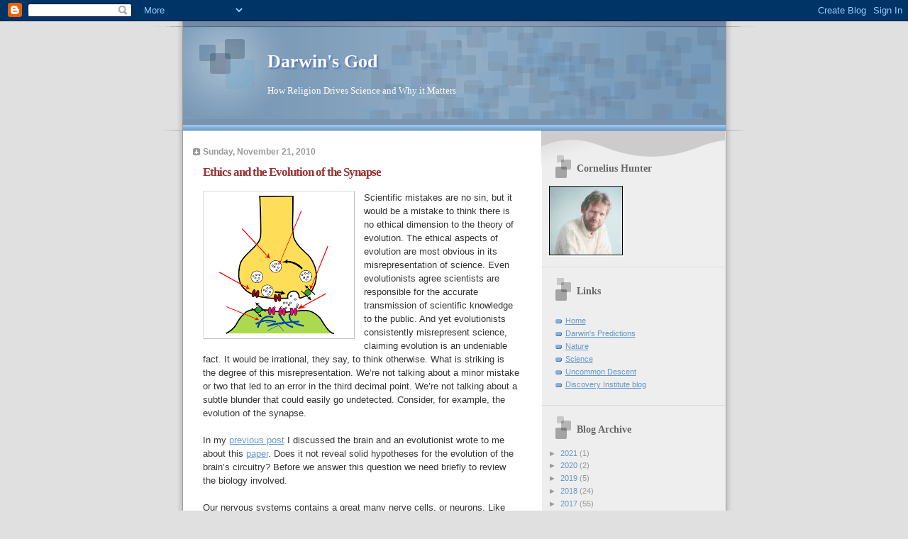

--- FILE ---
content_type: text/html; charset=UTF-8
request_url: https://darwins-god.blogspot.com/2010/11/ethics-and-evolution-of-synapse.html
body_size: 72710
content:
<!DOCTYPE html>
<html dir='ltr' xmlns='http://www.w3.org/1999/xhtml' xmlns:b='http://www.google.com/2005/gml/b' xmlns:data='http://www.google.com/2005/gml/data' xmlns:expr='http://www.google.com/2005/gml/expr'>
<head>
<link href='https://www.blogger.com/static/v1/widgets/2944754296-widget_css_bundle.css' rel='stylesheet' type='text/css'/>
<meta content='text/html; charset=UTF-8' http-equiv='Content-Type'/>
<meta content='blogger' name='generator'/>
<link href='https://darwins-god.blogspot.com/favicon.ico' rel='icon' type='image/x-icon'/>
<link href='http://darwins-god.blogspot.com/2010/11/ethics-and-evolution-of-synapse.html' rel='canonical'/>
<link rel="alternate" type="application/atom+xml" title="Darwin&#39;s God - Atom" href="https://darwins-god.blogspot.com/feeds/posts/default" />
<link rel="alternate" type="application/rss+xml" title="Darwin&#39;s God - RSS" href="https://darwins-god.blogspot.com/feeds/posts/default?alt=rss" />
<link rel="service.post" type="application/atom+xml" title="Darwin&#39;s God - Atom" href="https://www.blogger.com/feeds/3855268335402896473/posts/default" />

<link rel="alternate" type="application/atom+xml" title="Darwin&#39;s God - Atom" href="https://darwins-god.blogspot.com/feeds/3595869036444334690/comments/default" />
<!--Can't find substitution for tag [blog.ieCssRetrofitLinks]-->
<link href='https://blogger.googleusercontent.com/img/b/R29vZ2xl/AVvXsEi3MMIm1k40vd-8NApggUHkg2eXyCmiqcXMJWVeYFfwASOzyn0AfdCx-XCD-D4p3OQ7NG2tt0yUazXR994kHwtqshBkcsdbzSPJ0Llvsa_9SaDrAvrLo5gHiYgLYNhbY-bQte3VOW7H2PE/s200/Synapse3.png' rel='image_src'/>
<meta content='http://darwins-god.blogspot.com/2010/11/ethics-and-evolution-of-synapse.html' property='og:url'/>
<meta content='Ethics and the Evolution of the Synapse' property='og:title'/>
<meta content='Scientific mistakes are no sin, but it would be a mistake to think there is no ethical dimension to the theory of evolution. The ethical asp...' property='og:description'/>
<meta content='https://blogger.googleusercontent.com/img/b/R29vZ2xl/AVvXsEi3MMIm1k40vd-8NApggUHkg2eXyCmiqcXMJWVeYFfwASOzyn0AfdCx-XCD-D4p3OQ7NG2tt0yUazXR994kHwtqshBkcsdbzSPJ0Llvsa_9SaDrAvrLo5gHiYgLYNhbY-bQte3VOW7H2PE/w1200-h630-p-k-no-nu/Synapse3.png' property='og:image'/>
<title>Darwin's God: Ethics and the Evolution of the Synapse</title>
<style id='page-skin-1' type='text/css'><!--
/*
* Blogger Template Style
* Name:     TicTac (Blueberry)
* Date:     1 March 2004
* Updated by: Blogger Team
*/
/* ---( page defaults )--- */
body {
margin: 0;
padding: 0;
font-size: small;
text-align: center;
color: #333333;
background: #e0e0e0;
}
blockquote {
margin-top: 0;
margin-right: 0;
margin-bottom: 0;
margin-left: 30px;
padding-top: 10px;
padding-right: 0;
padding-bottom: 0;
padding-left: 20px;
font-size: 88%;
line-height: 1.5em;
color: #666;
background: url(https://resources.blogblog.com/blogblog/data/tictac_blue/quotes.gif) no-repeat top left;
}
blockquote p {
margin-top: 0;
}
abbr, acronym {
cursor: help;
font-style: normal;
border-bottom: 1px dotted;
}
code {
color: #996666;
}
hr {
display: none;
}
img {
border: none;
}
/* unordered list style */
ul {
list-style: none;
margin-left: 10px;
padding: 0;
}
li {
list-style: none;
padding-left: 14px;
margin-bottom: 3px;
background: url(https://resources.blogblog.com/blogblog/data/tictac_blue/tictac_blue.gif) no-repeat left 6px;
}
/* links */
a:link {
color: #6699cc;
}
a:visited {
color: #666699;
}
a:hover {
color: #5B739C;
}
a:active {
color: #5B739C;
text-decoration: none;
}
/* ---( layout structure )---*/
#outer-wrapper {
width: 847px;
margin: 0px auto 0;
text-align: left;
font: normal normal 100% Verdana, sans-serif;
background: url(https://resources.blogblog.com/blogblog/data/tictac_blue/tile_left.gif) repeat-y;
}
#content-wrapper {
margin-left: 42px; /* to avoid the border image */
width: 763px;
}
#main {
float: left;
width: 460px;
margin-top: 20px;
margin-right: 0;
margin-bottom: 0;
margin-left: 0;
padding-top: 0;
padding-right: 0;
padding-bottom: 0;
padding-left: 1em;
line-height: 1.5em;
word-wrap: break-word; /* fix for long text breaking sidebar float in IE */
overflow: hidden;     /* fix for long non-text content breaking IE sidebar float */
}
#sidebar {
float: right;
width: 259px;
padding-top: 20px;
padding-right: 0px;
padding-bottom: 0;
padding-left: 0;
font-size: 85%;
line-height: 1.4em;
color: #999999;
background: url(https://resources.blogblog.com/blogblog/data/tictac_blue/sidebar_bg.gif) no-repeat left top;
word-wrap: break-word; /* fix for long text breaking sidebar float in IE */
overflow: hidden;     /* fix for long non-text content breaking IE sidebar float */
}
/* ---( header and site name )--- */
#header-wrapper {
margin: 0;
padding: 0;
font: normal normal 100% 'Lucida Grande','Trebuchet MS';
background: #e0e0e0 url(https://resources.blogblog.com/blogblog/data/tictac_blue/top_div_blue_left.gif) no-repeat left top;
}
#header {
margin: 0;
padding-top: 25px;
padding-right: 60px;
padding-bottom: 35px;
padding-left: 160px;
color: #FFFFFF;
background: url(https://resources.blogblog.com/blogblog/data/tictac_blue/top_h1.gif) no-repeat bottom left;
}
#header h1 {
font-size: 200%;
text-shadow: #4F73B6 2px 2px 2px;
}
#header h1 a {
text-decoration: none;
color: #FFFFFF;
}
#header h1 a:hover {
color: #eee;
}
/* ---( main column )--- */
h2.date-header {
margin-top: 0;
padding-left: 14px;
font-size: 90%;
color: #999999;
background: url(https://resources.blogblog.com/blogblog/data/tictac_blue/date_icon_blue.gif) no-repeat left 50%;
}
.post h3 {
margin-top: 0;
font: normal bold 130% 'Lucida Grande','Trebuchet MS';
letter-spacing: -1px;
color: #993333;
}
.post {
margin-top: 0;
margin-right: 0;
margin-bottom: 1.5em;
margin-left: 0;
padding-top: 0;
padding-right: 0;
padding-bottom: 1.5em;
padding-left: 14px;
border-bottom: 1px solid #ddd;
}
.post h3 a,
.post h3 a:visited {
color: #993333;
text-decoration: none;
}
.post-footer {
margin: 0;
padding-top: 0;
padding-right: 0;
padding-bottom: 0;
padding-left: 14px;
font-size: 88%;
color: #999999;
background: url(https://resources.blogblog.com/blogblog/data/tictac_blue/tictac_grey.gif) no-repeat left 8px;
}
.post img, table.tr-caption-container {
padding: 6px;
border-top: 1px solid #ddd;
border-left: 1px solid #ddd;
border-bottom: 1px solid #c0c0c0;
border-right: 1px solid #c0c0c0;
}
.tr-caption-container img {
border: none;
padding: 0;
}
.feed-links {
clear: both;
line-height: 2.5em;
}
#blog-pager-newer-link {
float: left;
}
#blog-pager-older-link {
float: right;
}
#blog-pager {
text-align: center;
}
/* comment styles */
#comments {
padding: 10px 10px 0px 10px;
font-size: 85%;
line-height: 1.5em;
color: #666;
background: #eee url(https://resources.blogblog.com/blogblog/data/tictac_blue/comments_curve.gif) no-repeat top left;
}
#comments h4 {
margin-top: 20px;
margin-right: 0;
margin-bottom: 15px;
margin-left: 0;
padding-top: 8px;
padding-right: 0;
padding-bottom: 0;
padding-left: 40px;
font-family: "Lucida Grande", "Trebuchet MS";
font-size: 130%;
color: #666;
background: url(https://resources.blogblog.com/blogblog/data/tictac_blue/bubbles.gif) no-repeat 10px 0;
height: 29px !important; /* for most browsers */
height /**/:37px; /* for IE5/Win */
}
#comments ul {
margin-left: 0;
}
#comments li {
background: none;
padding-left: 0;
}
.comment-body {
padding-top: 0;
padding-right: 10px;
padding-bottom: 0;
padding-left: 25px;
background: url(https://resources.blogblog.com/blogblog/data/tictac_blue/tictac_blue.gif) no-repeat 10px 5px;
}
.comment-body p {
margin-bottom: 0;
}
.comment-author {
margin-top: 4px;
margin-right: 0;
margin-bottom: 0;
margin-left: 0;
padding-top: 0;
padding-right: 10px;
padding-bottom: 0;
padding-left: 60px;
color: #999;
background: url(https://resources.blogblog.com/blogblog/data/tictac_blue/comment_arrow_blue.gif) no-repeat 44px 2px;
}
.comment-footer {
border-bottom: 1px solid #ddd;
padding-bottom: 1em;
}
.deleted-comment {
font-style:italic;
color:gray;
}
/* ---( sidebar )--- */
.sidebar h2 {
margin-top: 0;
margin-right: 0;
margin-bottom: 0;
margin-left: 0;
padding-top: 25px;
padding-right: 0;
padding-bottom: 0;
padding-left: 40px;
font: normal bold 130% 'Lucida Grande','Trebuchet MS';
color: #666666;
height: 32px;
background: url(https://resources.blogblog.com/blogblog/data/tictac_blue/sidebar_icon.gif) no-repeat 10px 15px;
height: 32px !important; /* for most browsers */
height /**/:57px; /* for IE5/Win */
}
.sidebar .widget {
margin: 0;
padding-top: 0;
padding-right: 0;
padding-bottom: 10px;
padding-left: 10px;
border-bottom: 1px solid #ddd;
}
.sidebar li {
background: url(https://resources.blogblog.com/blogblog/data/tictac_blue/tictac_blue.gif) no-repeat left 5px;
}
.profile-textblock {
clear: both;
margin-left: 0;
}
.profile-img {
float: left;
margin-top: 0;
margin-right: 5px;
margin-bottom: 5px;
margin-left: 0;
border: 1px solid #ddd;
padding: 4px;
}
/* ---( footer )--- */
.clear { /* to fix IE6 padding-top issue */
clear: both;
}
#footer-wrapper {
margin: 0;
padding-top: 0;
padding-right: 0;
padding-bottom: 9px;
padding-left: 0;
font-size: 85%;
color: #ddd;
background: url(https://resources.blogblog.com/blogblog/data/tictac_blue/bottom_sill.gif) no-repeat bottom left;
}
#footer {
margin: 0;
padding-top: 20px;
padding-right: 320px;
padding-bottom: 20px;
padding-left: 95px;
background: url(https://resources.blogblog.com/blogblog/data/tictac_blue/bottom_sash_left.gif) no-repeat top left;
}
/** Page structure tweaks for layout editor wireframe */
body#layout #outer-wrapper,
body#layout #main,
body#layout #sidebar {
padding-top: 0;
margin-top: 0;
}
body#layout #outer-wrapper,
body#layout #content-wrapper {
width: 740px;
}
body#layout #sidebar {
margin-right: 0;
margin-bottom: 1em;
}
body#layout #header,
body#layout #footer,
body#layout #main {
padding: 0;
}
body#layout #content-wrapper {
margin: 0px;
}

--></style>
<link href='https://www.blogger.com/dyn-css/authorization.css?targetBlogID=3855268335402896473&amp;zx=543c59f5-c58d-4d6f-8f4c-24881fddb833' media='none' onload='if(media!=&#39;all&#39;)media=&#39;all&#39;' rel='stylesheet'/><noscript><link href='https://www.blogger.com/dyn-css/authorization.css?targetBlogID=3855268335402896473&amp;zx=543c59f5-c58d-4d6f-8f4c-24881fddb833' rel='stylesheet'/></noscript>
<meta name='google-adsense-platform-account' content='ca-host-pub-1556223355139109'/>
<meta name='google-adsense-platform-domain' content='blogspot.com'/>

<!-- data-ad-client=ca-pub-6624385529120171 -->

</head>
<body>
<div class='navbar section' id='navbar'><div class='widget Navbar' data-version='1' id='Navbar1'><script type="text/javascript">
    function setAttributeOnload(object, attribute, val) {
      if(window.addEventListener) {
        window.addEventListener('load',
          function(){ object[attribute] = val; }, false);
      } else {
        window.attachEvent('onload', function(){ object[attribute] = val; });
      }
    }
  </script>
<div id="navbar-iframe-container"></div>
<script type="text/javascript" src="https://apis.google.com/js/platform.js"></script>
<script type="text/javascript">
      gapi.load("gapi.iframes:gapi.iframes.style.bubble", function() {
        if (gapi.iframes && gapi.iframes.getContext) {
          gapi.iframes.getContext().openChild({
              url: 'https://www.blogger.com/navbar/3855268335402896473?po\x3d3595869036444334690\x26origin\x3dhttps://darwins-god.blogspot.com',
              where: document.getElementById("navbar-iframe-container"),
              id: "navbar-iframe"
          });
        }
      });
    </script><script type="text/javascript">
(function() {
var script = document.createElement('script');
script.type = 'text/javascript';
script.src = '//pagead2.googlesyndication.com/pagead/js/google_top_exp.js';
var head = document.getElementsByTagName('head')[0];
if (head) {
head.appendChild(script);
}})();
</script>
</div></div>
<div id='outer-wrapper'><div id='wrap2'>
<!-- skip links for text browsers -->
<span id='skiplinks' style='display:none;'>
<a href='#main'>skip to main </a> |
      <a href='#sidebar'>skip to sidebar</a>
</span>
<div id='header-wrapper'>
<div class='header section' id='header'><div class='widget Header' data-version='1' id='Header1'>
<div id='header-inner'>
<div class='titlewrapper'>
<h1 class='title'>
<a href='https://darwins-god.blogspot.com/'>
Darwin's God
</a>
</h1>
</div>
<div class='descriptionwrapper'>
<p class='description'><span>How Religion Drives Science and Why it Matters</span></p>
</div>
</div>
</div></div>
</div>
<div id='content-wrapper'>
<div id='crosscol-wrapper' style='text-align:center'>
<div class='crosscol no-items section' id='crosscol'></div>
</div>
<div id='main-wrapper'>
<div class='main section' id='main'><div class='widget Blog' data-version='1' id='Blog1'>
<div class='blog-posts hfeed'>

          <div class="date-outer">
        
<h2 class='date-header'><span>Sunday, November 21, 2010</span></h2>

          <div class="date-posts">
        
<div class='post-outer'>
<div class='post hentry uncustomized-post-template' itemprop='blogPost' itemscope='itemscope' itemtype='http://schema.org/BlogPosting'>
<meta content='https://blogger.googleusercontent.com/img/b/R29vZ2xl/AVvXsEi3MMIm1k40vd-8NApggUHkg2eXyCmiqcXMJWVeYFfwASOzyn0AfdCx-XCD-D4p3OQ7NG2tt0yUazXR994kHwtqshBkcsdbzSPJ0Llvsa_9SaDrAvrLo5gHiYgLYNhbY-bQte3VOW7H2PE/s200/Synapse3.png' itemprop='image_url'/>
<meta content='3855268335402896473' itemprop='blogId'/>
<meta content='3595869036444334690' itemprop='postId'/>
<a name='3595869036444334690'></a>
<h3 class='post-title entry-title' itemprop='name'>
Ethics and the Evolution of the Synapse
</h3>
<div class='post-header'>
<div class='post-header-line-1'></div>
</div>
<div class='post-body entry-content' id='post-body-3595869036444334690' itemprop='description articleBody'>
<div class="separator" style="clear: both; text-align: center;"><a href="https://blogger.googleusercontent.com/img/b/R29vZ2xl/AVvXsEi3MMIm1k40vd-8NApggUHkg2eXyCmiqcXMJWVeYFfwASOzyn0AfdCx-XCD-D4p3OQ7NG2tt0yUazXR994kHwtqshBkcsdbzSPJ0Llvsa_9SaDrAvrLo5gHiYgLYNhbY-bQte3VOW7H2PE/s1600/Synapse3.png" imageanchor="1" style="clear: left; float: left; margin-bottom: 1em; margin-right: 1em;"><img border="0" height="195" src="https://blogger.googleusercontent.com/img/b/R29vZ2xl/AVvXsEi3MMIm1k40vd-8NApggUHkg2eXyCmiqcXMJWVeYFfwASOzyn0AfdCx-XCD-D4p3OQ7NG2tt0yUazXR994kHwtqshBkcsdbzSPJ0Llvsa_9SaDrAvrLo5gHiYgLYNhbY-bQte3VOW7H2PE/s200/Synapse3.png" width="200" /></a></div>Scientific mistakes are no sin, but it would be a mistake to think there is no ethical dimension to the theory of evolution. The ethical aspects of evolution are most obvious in its misrepresentation of science. Even evolutionists agree scientists are responsible for the accurate transmission of scientific knowledge to the public. And yet evolutionists consistently misrepresent science, claiming evolution is an undeniable fact. It would be irrational, they say, to think otherwise. What is striking is the degree of this misrepresentation. We&#8217;re not talking about a minor mistake or two that led to an error in the third decimal point. We&#8217;re not talking about a subtle blunder that could easily go undetected. Consider, for example, the evolution of the synapse.<br />
<br />
In my <a href="http://darwins-god.blogspot.com/2010/11/more-switches-than-internet.html">previous post</a> I discussed the brain and an evolutionist wrote to me about this <a href="http://www.ncbi.nlm.nih.gov/pubmed/19738623">paper</a>. Does it not reveal solid hypotheses for the evolution of the brain&#8217;s circuitry? Before we answer this question we need briefly to review the biology involved.<br />
<br />
Our nervous systems contains a great many nerve cells, or neurons. Like wires in a machine, neurons carry electrical signals. And just as wires pass electricity to other wires, so too neurons pass their electrical signals to other neurons. Also, just as wires ultimately connect to a motor, or a sensor, or some other device, neurons ultimately connect not to another neuron, but to tissue. But this is where the similarity ends. The closer we look at neurons and their connections, the more profound are the discoveries we make. So first let&#8217;s review how the signal travels down the neuron and how it is transmitted.<br />
<br />
Nerve cells have a long tail which carries an electronic impulse, called an action potential. The tail can be several feet long and its signal might be passed to another neuron, stimulate a muscle to action, control a gland, or report a sensation to the brain.<br />
<br />
<div class="separator" style="clear: both; text-align: center;"><a href="https://blogger.googleusercontent.com/img/b/R29vZ2xl/AVvXsEj45sXhnewOweRFn37PAfJPcNhWM_dPpeu6jOWj4ybsOhMg577f3k9AeULO8F7VHXHcEMPiR4jSa9cKlvg7FdFhejbS_kWrhWqzUEHJmq7ff7g4hsK5w58Ktaz7rZ4n52Z_7ydhLnFyI-o/s1600/Action_potential1.png" imageanchor="1" style="clear: left; float: left; margin-bottom: 1em; margin-right: 1em;"><img border="0" height="320" src="https://blogger.googleusercontent.com/img/b/R29vZ2xl/AVvXsEj45sXhnewOweRFn37PAfJPcNhWM_dPpeu6jOWj4ybsOhMg577f3k9AeULO8F7VHXHcEMPiR4jSa9cKlvg7FdFhejbS_kWrhWqzUEHJmq7ff7g4hsK5w58Ktaz7rZ4n52Z_7ydhLnFyI-o/s320/Action_potential1.png" width="225" /></a></div><span id="goog_538245720"></span><span id="goog_538245721"></span>Like a cable containing thousands of different telephone wires, nerve cells are often bundled together to form a nerve. Early researchers considered that perhaps the electronic impulse traveled along the nerve cell tail like electricity in a wire. But they soon realized that the signal in nerve cells is too weak to travel very far. The nerve cell would need to boost the signal along the way for it to travel along the tail.<br />
<br />
After years of research it was discovered that the signal is boosted by membrane proteins. First, there is a membrane protein that simultaneously pumps potassium ions into the cell and sodium ions out of the cell. This sets up a chemical gradient across the membrane. There is more potassium inside the cell than outside, and there is more sodium outside than inside. Also, there are more negatively charged ions inside the cell so there is a voltage drop (50-100 millivolt) across the membrane.<br />
<br />
In addition to the sodium-potassium pump, there are also sodium channels and potassium channels. These membrane proteins allow sodium and potassium, respectively, to pass through the membrane. They are normally closed, but when the action potential travels along the nerve cell tail, it causes the voltage-controlled sodium channels to open quickly. Sodium ions outside the cell then come streaming into the cell down the electro-chemical gradient. As a result the voltage drop is reversed and the decaying electronic impulse, which caused the sodium channels to open, is boosted as it continues on its way along the nerve cell tail.<br />
<br />
When the voltage goes from negative to positive inside the cell, the sodium channels slowly close and the potassium channels open. Hence the sodium channels are open only momentarily, and now with the potassium channels open, the potassium ions concentrated inside the cell come streaming out down their electro-chemical gradient. As a result the original voltage drop is reestablished.<br />
<br />
This process repeats itself until the impulse finally reaches the end of the nerve cell tail. Although we&#8217;ve left out many details, it should be obvious that the process depends on the intricate workings of the three membrane proteins. The sodium-potassium pump helps set up the electro-chemical gradient, the electronic impulse is strong enough to activate the sodium channel, and then the sodium and potassium channels open and close with precise timing.<br />
<br />
How, for example, are the channels designed to be ion-selective? Sodium is about 40% smaller than potassium so the sodium channel can exclude potassium if it is just big enough for sodium. Random mutations must have struck on an amino acid sequence that would fold up just right to provide the right channel size. That is an astronomical long shot.<br />
<br />
The potassium channel, on the other hand is large enough for both potassium, and sodium, yet it is highly efficient. It somehow excludes sodium almost perfectly (the potassium to sodium ratio is about 10000), yet allows potassium to pass through almost as if there were nothing in the way. The solution seems to be in the particular amino acids that line the channel and their precise orientation. For potassium, moving through the channel is as easy as moving through water, but sodium rattles around&#8212;it fits in the channel but it makes less favorable interactions with the amino acids. Again, the amino acid sequence of the potassium channel is fine-tuned for the job.<br />
<br />
Next, when the action potential reaches the end of the neuron it is passed on. First, the action potential causes voltage-controlled calcium channels, located at the end of the tail, to open. Positive calcium ions on the outside stream into the neuron through the open channels. The calcium ions influence special proteins just inside the neuron, which in turn cause small bubbles to dock with the cell membrane. The bubbles contain a neurotransmitter chemical which is released to the outside of the cell.<br />
<br />
Very close to this end of the neuron is the other cell with which the neuron communicates. The tight junction between the two is called the synapse. In this case, the neurotransmitter chemical floats across the gap between the cells, and attaches to the other cell, setting off the desired action, which is another story. Again, we&#8217;ve left out many details. There are literally thousands of proteins working behind the scenes. As one writer <a href="http://news.cnet.com/8301-27083_3-20023112-247.html">explained</a>:<br />
<br />
<blockquote>The human brain is truly awesome. A typical, healthy one houses some 200 billion nerve cells, which are connected to one another via hundreds of trillions of synapses. <b><span style="color: #20124d;">Each synapse functions like a microprocessor, and tens of thousands of them can connect a single neuron to other nerve cells</span></b>. In the cerebral cortex alone, there are roughly 125 trillion synapses, which is about how many stars fill 1,500 Milky Way galaxies.</blockquote><br />
Needless to say, this whole process occurs with great reliability and speed. Nerve cells are constantly firing off in your body. They control your eyes as you read these words, and they send back the images you see on this page to your brain. They, along with chemical signals, control a multitude of processes in our bodies. And new research continues to peel back the layers of this profound design. As one scientist recently <a href="http://news.cnet.com/8301-27083_3-20023112-247.html">explained</a>:<br />
<br />
<blockquote>One synapse, by itself, is <b><span style="color: #20124d;">more like a microprocessor&#8212;with both memory-storage and information-processing elements</span></b>&#8212;than a mere on/off switch. In fact, one synapse may contain on the order of 1,000 molecular-scale switches. A single human brain has <b><span style="color: #20124d;">more switches than all the computers and routers and Internet connections on Earth</span></b>.</blockquote><br />
<b><span style="color: #660000;">Uncertainties</span></b><br />
<br />
Now, having reviewed the biology, let us consider the evolutionist&#8217;s <a href="http://www.ncbi.nlm.nih.gov/pubmed/19738623">paper</a>. It is a review of the origin and evolution of synapses. Given the molecular biology of synapses, the neuron, action potentials, and associated machinery, you might think random mutations and the like creating all this would be unlikely. And indeed the paper has its share of caveats and uncertainties. Here are some examples:<br />
<br />
<blockquote><b><span style="color: #20124d;">It is conceivable</span></b> that the first protein&#8211;protein interaction that led to synaptogenesis would be homophilic.<br />
<br />
<b><span style="color: #20124d;">we postulate</span></b> that these molecules originated before the evolution of synapses &#8230;<br />
<br />
Cadherins may therefore be important for cytoskeletal rearrangement in choanoflagellates and <b><span style="color: #20124d;">may represent</span></b> a precursor to synapse formation.<br />
<br />
heterophilic transynaptic protein interactions probably evolved later.<br />
<br />
&#8230; implying that <b><span style="color: #20124d;">they may form</span></b> a protosynaptic complex involved in sensing environmental stimuli and that <b><span style="color: #20124d;">they could represent</span></b> an evolutionary precursor to synaptic sites.</blockquote><br />
But this is only the beginning. In fact nowhere does the paper explain in scientific detail how the synapse and associated machinery could have arisen on its own. How did the massive protein machines, with their intricate and fine-tuned functions arise? How did evolution establish the right ionic concentrations inside and outside of the cell? How did the finely-tuned action potential initiation and transmission mechanisms evolve? How did the neurotransmitter chemical concentrations, complete with bubbles and associated proteins arise? And none of this would function without the finely-tuned receptors on the receiving cell. It also would not function without the right mechanisms for replenishing the neurotransmitter chemical, as well as the calcium, potassium and sodium concentrations. And how did evolution bundle the neurons, and connect them to the right receptors, implementing trillions of synapses. How did evolution provide both memory-storage and information-processing elements to the synapse?<br />
<br />
Aside from vague speculation the paper provides no such details. Instead, such problems are, in typical fashion, pushed back. The protein machines, for instance, are said to have &#8220;originated before the emergence of classical morphological synapses and have been <b><span style="color: #20124d;">co-opted for synaptic roles</span></b>.&#8221;<br />
<br />
Indeed synapse designs are so widespread amongst the species that the paper must conclude that &#8220;Many mammalian synaptic components existed before the appearance of synapses.&#8221;<br />
<br />
<b><span style="color: #660000;">High detail</span></b><br />
<br />
It is not surprising that evolutionists would be unable to provide scientific details for the evolution of the synaptic components. But when not failing to provide such foundational data, the paper is decidedly confident and certain. It states in no uncertain terms that evolutionary studies &#8220;point to an ancestral molecular machinery in unicellular organisms &#8212; the protosynapse &#8212; <b><span style="color: #20124d;">that existed</span></b> before the evolution of metazoans and neurons&#8221;<br />
<br />
Similarly, the reader learns that this protosynapse consists of &#8220;synaptic components that <b><span style="color: #20124d;">were present</span></b> before the emergence of synapses.&#8221; Were present? It is remarkable that evolutionists can know such details.<br />
<br />
Here is another example of how the paper confidently presents detailed evolutionary histories as fact:<br />
<br />
<blockquote>In general terms, the evolution of synaptic genes at the eukaryote&#8211;metazoan and metazoan&#8211;chordate boundaries <b><span style="color: #20124d;">preceded their expression in different populations</span></b> of neurons and synapses and <b><span style="color: #20124d;">thereby allowed diversity of function</span></b> in nervous systems that have <b><span style="color: #20124d;">emerged later</span></b>, in evolutionary terms, and that are generally larger.</blockquote><br />
Again, these evolutionary conclusions are amazing. What powerful scientific methods do evolutionists possess that can yield such detail and certainty?<br />
<br />
<div style="color: #660000;"><b>A breach of ethics</b></div><br />
The answer, it seems, is none. Reading further we see only weak justifications for these sweeping conclusions. In fact the paper&#8217;s conclusions are largely based on various genetic comparisons. Here is an example:<br />
<br />
<blockquote>If we can deduce the composition of the last common ancestor of all synapses, the ursynapse, then we should be in a position to address the question of how and why the first synapse originated. <b><span style="color: #20124d;">We approach the question</span></b> of the composition of the ursynapse by taking synaptic proteins identified in vertebrate model organisms <b><span style="color: #20124d;">and searching for orthologues</span></b> in the genomes of two categories of organism.</blockquote><br />
Searching for orthologues? That may sound sophisticated, but it amounts to nothing more than searching for similar genes in different species. That&#8217;s it. Evolutionists search for these and other genetic similarities, and from those make sweeping conclusions and present them as new truths.<br />
<br />
One of the ever-present themes in the evolution genre is that similarity mandates evolutionary relationship. If two species share a common design, such as similar genes, it must have arisen from a common ancestor. This is not a scientific premise, and it is an example of how metaphysics makes its way into science under the guise of the scientific method. Searching for orthologues certainly sounds scientific. But in the hands of evolutionists it is religiously-driven science.<br />
<br />
Evolutionists insist that evolution is a scientific fact every bit as much as is gravity or the roundness of the earth. That is a misrepresentation of science that goes far beyond a simple mistake. For centuries evolutionary thinkers have issued unlikely speculation as undeniable truth, and the gap is only becoming wider. Today, the certainty they insist upon is prima facie absurd. Evolution has degraded to a religiously-driven junk science making, what are frankly, silly claims. But the manipulation of science is no joke. Misleading the public with inexcusable misrepresentations is a serious breach of ethics. Religion drives science, and it matters.
<div style='clear: both;'></div>
</div>
<div class='post-footer'>
<div class='post-footer-line post-footer-line-1'>
<span class='post-author vcard'>
Posted by
<span class='fn' itemprop='author' itemscope='itemscope' itemtype='http://schema.org/Person'>
<span itemprop='name'>Cornelius Hunter</span>
</span>
</span>
<span class='post-timestamp'>
at
<meta content='http://darwins-god.blogspot.com/2010/11/ethics-and-evolution-of-synapse.html' itemprop='url'/>
<a class='timestamp-link' href='https://darwins-god.blogspot.com/2010/11/ethics-and-evolution-of-synapse.html' rel='bookmark' title='permanent link'><abbr class='published' itemprop='datePublished' title='2010-11-21T19:22:00-08:00'>Sunday, November 21, 2010</abbr></a>
</span>
<span class='post-comment-link'>
</span>
<span class='post-icons'>
<span class='item-action'>
<a href='https://www.blogger.com/email-post/3855268335402896473/3595869036444334690' title='Email Post'>
<img alt='' class='icon-action' height='13' src='https://resources.blogblog.com/img/icon18_email.gif' width='18'/>
</a>
</span>
<span class='item-control blog-admin pid-1402436596'>
<a href='https://www.blogger.com/post-edit.g?blogID=3855268335402896473&postID=3595869036444334690&from=pencil' title='Edit Post'>
<img alt='' class='icon-action' height='18' src='https://resources.blogblog.com/img/icon18_edit_allbkg.gif' width='18'/>
</a>
</span>
</span>
<div class='post-share-buttons goog-inline-block'>
<a class='goog-inline-block share-button sb-email' href='https://www.blogger.com/share-post.g?blogID=3855268335402896473&postID=3595869036444334690&target=email' target='_blank' title='Email This'><span class='share-button-link-text'>Email This</span></a><a class='goog-inline-block share-button sb-blog' href='https://www.blogger.com/share-post.g?blogID=3855268335402896473&postID=3595869036444334690&target=blog' onclick='window.open(this.href, "_blank", "height=270,width=475"); return false;' target='_blank' title='BlogThis!'><span class='share-button-link-text'>BlogThis!</span></a><a class='goog-inline-block share-button sb-twitter' href='https://www.blogger.com/share-post.g?blogID=3855268335402896473&postID=3595869036444334690&target=twitter' target='_blank' title='Share to X'><span class='share-button-link-text'>Share to X</span></a><a class='goog-inline-block share-button sb-facebook' href='https://www.blogger.com/share-post.g?blogID=3855268335402896473&postID=3595869036444334690&target=facebook' onclick='window.open(this.href, "_blank", "height=430,width=640"); return false;' target='_blank' title='Share to Facebook'><span class='share-button-link-text'>Share to Facebook</span></a><a class='goog-inline-block share-button sb-pinterest' href='https://www.blogger.com/share-post.g?blogID=3855268335402896473&postID=3595869036444334690&target=pinterest' target='_blank' title='Share to Pinterest'><span class='share-button-link-text'>Share to Pinterest</span></a>
</div>
</div>
<div class='post-footer-line post-footer-line-2'>
<span class='post-labels'>
Labels:
<a href='https://darwins-god.blogspot.com/search/label/Complexity' rel='tag'>Complexity</a>,
<a href='https://darwins-god.blogspot.com/search/label/Fallacies' rel='tag'>Fallacies</a>
</span>
</div>
<div class='post-footer-line post-footer-line-3'>
<span class='post-location'>
</span>
</div>
</div>
</div>
<div class='comments' id='comments'>
<a name='comments'></a>
<h4>139 comments:</h4>
<div class='comments-content'>
<script async='async' src='' type='text/javascript'></script>
<script type='text/javascript'>
    (function() {
      var items = null;
      var msgs = null;
      var config = {};

// <![CDATA[
      var cursor = null;
      if (items && items.length > 0) {
        cursor = parseInt(items[items.length - 1].timestamp) + 1;
      }

      var bodyFromEntry = function(entry) {
        var text = (entry &&
                    ((entry.content && entry.content.$t) ||
                     (entry.summary && entry.summary.$t))) ||
            '';
        if (entry && entry.gd$extendedProperty) {
          for (var k in entry.gd$extendedProperty) {
            if (entry.gd$extendedProperty[k].name == 'blogger.contentRemoved') {
              return '<span class="deleted-comment">' + text + '</span>';
            }
          }
        }
        return text;
      }

      var parse = function(data) {
        cursor = null;
        var comments = [];
        if (data && data.feed && data.feed.entry) {
          for (var i = 0, entry; entry = data.feed.entry[i]; i++) {
            var comment = {};
            // comment ID, parsed out of the original id format
            var id = /blog-(\d+).post-(\d+)/.exec(entry.id.$t);
            comment.id = id ? id[2] : null;
            comment.body = bodyFromEntry(entry);
            comment.timestamp = Date.parse(entry.published.$t) + '';
            if (entry.author && entry.author.constructor === Array) {
              var auth = entry.author[0];
              if (auth) {
                comment.author = {
                  name: (auth.name ? auth.name.$t : undefined),
                  profileUrl: (auth.uri ? auth.uri.$t : undefined),
                  avatarUrl: (auth.gd$image ? auth.gd$image.src : undefined)
                };
              }
            }
            if (entry.link) {
              if (entry.link[2]) {
                comment.link = comment.permalink = entry.link[2].href;
              }
              if (entry.link[3]) {
                var pid = /.*comments\/default\/(\d+)\?.*/.exec(entry.link[3].href);
                if (pid && pid[1]) {
                  comment.parentId = pid[1];
                }
              }
            }
            comment.deleteclass = 'item-control blog-admin';
            if (entry.gd$extendedProperty) {
              for (var k in entry.gd$extendedProperty) {
                if (entry.gd$extendedProperty[k].name == 'blogger.itemClass') {
                  comment.deleteclass += ' ' + entry.gd$extendedProperty[k].value;
                } else if (entry.gd$extendedProperty[k].name == 'blogger.displayTime') {
                  comment.displayTime = entry.gd$extendedProperty[k].value;
                }
              }
            }
            comments.push(comment);
          }
        }
        return comments;
      };

      var paginator = function(callback) {
        if (hasMore()) {
          var url = config.feed + '?alt=json&v=2&orderby=published&reverse=false&max-results=50';
          if (cursor) {
            url += '&published-min=' + new Date(cursor).toISOString();
          }
          window.bloggercomments = function(data) {
            var parsed = parse(data);
            cursor = parsed.length < 50 ? null
                : parseInt(parsed[parsed.length - 1].timestamp) + 1
            callback(parsed);
            window.bloggercomments = null;
          }
          url += '&callback=bloggercomments';
          var script = document.createElement('script');
          script.type = 'text/javascript';
          script.src = url;
          document.getElementsByTagName('head')[0].appendChild(script);
        }
      };
      var hasMore = function() {
        return !!cursor;
      };
      var getMeta = function(key, comment) {
        if ('iswriter' == key) {
          var matches = !!comment.author
              && comment.author.name == config.authorName
              && comment.author.profileUrl == config.authorUrl;
          return matches ? 'true' : '';
        } else if ('deletelink' == key) {
          return config.baseUri + '/comment/delete/'
               + config.blogId + '/' + comment.id;
        } else if ('deleteclass' == key) {
          return comment.deleteclass;
        }
        return '';
      };

      var replybox = null;
      var replyUrlParts = null;
      var replyParent = undefined;

      var onReply = function(commentId, domId) {
        if (replybox == null) {
          // lazily cache replybox, and adjust to suit this style:
          replybox = document.getElementById('comment-editor');
          if (replybox != null) {
            replybox.height = '250px';
            replybox.style.display = 'block';
            replyUrlParts = replybox.src.split('#');
          }
        }
        if (replybox && (commentId !== replyParent)) {
          replybox.src = '';
          document.getElementById(domId).insertBefore(replybox, null);
          replybox.src = replyUrlParts[0]
              + (commentId ? '&parentID=' + commentId : '')
              + '#' + replyUrlParts[1];
          replyParent = commentId;
        }
      };

      var hash = (window.location.hash || '#').substring(1);
      var startThread, targetComment;
      if (/^comment-form_/.test(hash)) {
        startThread = hash.substring('comment-form_'.length);
      } else if (/^c[0-9]+$/.test(hash)) {
        targetComment = hash.substring(1);
      }

      // Configure commenting API:
      var configJso = {
        'maxDepth': config.maxThreadDepth
      };
      var provider = {
        'id': config.postId,
        'data': items,
        'loadNext': paginator,
        'hasMore': hasMore,
        'getMeta': getMeta,
        'onReply': onReply,
        'rendered': true,
        'initComment': targetComment,
        'initReplyThread': startThread,
        'config': configJso,
        'messages': msgs
      };

      var render = function() {
        if (window.goog && window.goog.comments) {
          var holder = document.getElementById('comment-holder');
          window.goog.comments.render(holder, provider);
        }
      };

      // render now, or queue to render when library loads:
      if (window.goog && window.goog.comments) {
        render();
      } else {
        window.goog = window.goog || {};
        window.goog.comments = window.goog.comments || {};
        window.goog.comments.loadQueue = window.goog.comments.loadQueue || [];
        window.goog.comments.loadQueue.push(render);
      }
    })();
// ]]>
  </script>
<div id='comment-holder'>
<div class="comment-thread toplevel-thread"><ol id="top-ra"><li class="comment" id="c5079850564282311454"><div class="avatar-image-container"><img src="//www.blogger.com/img/blogger_logo_round_35.png" alt=""/></div><div class="comment-block"><div class="comment-header"><cite class="user"><a href="https://www.blogger.com/profile/04686873801972423841" rel="nofollow">Ghostrider</a></cite><span class="icon user "></span><span class="datetime secondary-text"><a rel="nofollow" href="https://darwins-god.blogspot.com/2010/11/ethics-and-evolution-of-synapse.html?showComment=1290404293297#c5079850564282311454">November 21, 2010 at 9:38&#8239;PM</a></span></div><p class="comment-content">Speaking about an egregious breach of ethics, did you hear about how the Discovery Institute was caught lying in the sham lawsuit they filed against the California Science Center and California Science Center Foundation?  <br><br><a href="http://sensuouscurmudgeon.wordpress.com/2010/11/14/%E2%80%9Cdarwin%E2%80%99s-dilemma%E2%80%9D-case-sudden-turnabout/" rel="nofollow">Released emails show Discovery Institute lied in lawsuit against CSC</a><br><br>This has the potential to be an even bigger PR disaster for them than the face plant they did in Kitzmiller v. Dover.  Oh well, what do you expect from an organization of professional liars.  Wait CH, aren&#39;t you a Fellow of the Discovery Institute too?  Oh my...</p><span class="comment-actions secondary-text"><a class="comment-reply" target="_self" data-comment-id="5079850564282311454">Reply</a><span class="item-control blog-admin blog-admin pid-1217040164"><a target="_self" href="https://www.blogger.com/comment/delete/3855268335402896473/5079850564282311454">Delete</a></span></span></div><div class="comment-replies"><div id="c5079850564282311454-rt" class="comment-thread inline-thread hidden"><span class="thread-toggle thread-expanded"><span class="thread-arrow"></span><span class="thread-count"><a target="_self">Replies</a></span></span><ol id="c5079850564282311454-ra" class="thread-chrome thread-expanded"><div></div><div id="c5079850564282311454-continue" class="continue"><a class="comment-reply" target="_self" data-comment-id="5079850564282311454">Reply</a></div></ol></div></div><div class="comment-replybox-single" id="c5079850564282311454-ce"></div></li><li class="comment" id="c4869380263131893210"><div class="avatar-image-container"><img src="//www.blogger.com/img/blogger_logo_round_35.png" alt=""/></div><div class="comment-block"><div class="comment-header"><cite class="user"><a href="https://www.blogger.com/profile/04765417807335152285" rel="nofollow">NickM</a></cite><span class="icon user "></span><span class="datetime secondary-text"><a rel="nofollow" href="https://darwins-god.blogspot.com/2010/11/ethics-and-evolution-of-synapse.html?showComment=1290406804728#c4869380263131893210">November 21, 2010 at 10:20&#8239;PM</a></span></div><p class="comment-content">&quot;Again, these evolutionary conclusions are amazing. What powerful scientific methods do evolutionists possess that can yield such detail and certainty?&quot;<br><br>Homology search.  It&#39;s a rigorous method used for practical everyday research across every scientific field using bioinformatics.  Why should the evolutionists not be allowed to use it?  You are basically arguing that an utterly standard and incredibly useful method (and experimentally and statistically verified umpteen times over) amounts to *lying* when evolutionists use it.  This is crazy, unfair, hackery.<br><br>The protein structures that you creationists ignorantly, naively *assume* had to be &quot;designed&quot; specifically for synapse function, are in fact widespread and have functions even in critters that don&#39;t even have multicellularity, much less neurons.  Thus, it is *proven* that everything didn&#39;t have to evolve at once (which would indeed be improbable).</p><span class="comment-actions secondary-text"><a class="comment-reply" target="_self" data-comment-id="4869380263131893210">Reply</a><span class="item-control blog-admin blog-admin pid-2034451791"><a target="_self" href="https://www.blogger.com/comment/delete/3855268335402896473/4869380263131893210">Delete</a></span></span></div><div class="comment-replies"><div id="c4869380263131893210-rt" class="comment-thread inline-thread hidden"><span class="thread-toggle thread-expanded"><span class="thread-arrow"></span><span class="thread-count"><a target="_self">Replies</a></span></span><ol id="c4869380263131893210-ra" class="thread-chrome thread-expanded"><div></div><div id="c4869380263131893210-continue" class="continue"><a class="comment-reply" target="_self" data-comment-id="4869380263131893210">Reply</a></div></ol></div></div><div class="comment-replybox-single" id="c4869380263131893210-ce"></div></li><li class="comment" id="c6956191983744685125"><div class="avatar-image-container"><img src="//www.blogger.com/img/blogger_logo_round_35.png" alt=""/></div><div class="comment-block"><div class="comment-header"><cite class="user"><a href="https://www.blogger.com/profile/12283098537456505707" rel="nofollow">Cornelius Hunter</a></cite><span class="icon user blog-author"></span><span class="datetime secondary-text"><a rel="nofollow" href="https://darwins-god.blogspot.com/2010/11/ethics-and-evolution-of-synapse.html?showComment=1290410842661#c6956191983744685125">November 21, 2010 at 11:27&#8239;PM</a></span></div><p class="comment-content">NickM:<br><br>===<br>&quot;Again, these evolutionary conclusions are amazing. What powerful scientific methods do evolutionists possess that can yield such detail and certainty?&quot;<br><br>Homology search. It&#39;s a rigorous method used for practical everyday research across every scientific field using bioinformatics. <br>===<br><br>Sequence search and alignment establishes the degree of similarity between different sequences. And of course it can be expressed with various statistical scores. You use the term &quot;homology search&quot; and the distinction is important. For the benefit of readers, the term &quot;homology&quot; these days is used to indicate an evolutionary relationship. Two structures, in different species, are &quot;homologous&quot; if they arose from a common ancestor. So when you and evolutionists use the term &quot;homology search,&quot; you are implicitly relying on the premise that similarities (sequence similarity in this case) imply common descent and therefore homology. So your claim that homology search is the powerful method evolutionists use to arrive at their fantastic conclusions, while true, simply reinforces the point made in the OP. The premise that similarities imply common descent is an evolutionary (and metaphysical) premise. <br><br><br>===<br>Why should the evolutionists not be allowed to use it? <br>===<br><br>They should be allowed to use it. But they should not misrepresent the results as a scientific finding of evolutionary relationship. Given the premise then, yes, the evolutionary claims are perfectly valid. But the premises need to be aired out for all to see.<br><br><br>===<br>You are basically arguing that an utterly standard and incredibly useful method (and experimentally and statistically verified umpteen times over) amounts to *lying* when evolutionists use it. This is crazy, unfair, hackery.<br>===<br><br>No, I&#39;m arguing the *interpretation* of the results of this method as unequivocal findings of evolutionary relationships, without exposing the underlying metaphysical premises, is a misrepresentation.<br><br>===<br>The protein structures that you creationists ignorantly, naively *assume* had to be &quot;designed&quot; specifically for synapse function, ...<br>===<br><br>But I don&#39;t assume that.</p><span class="comment-actions secondary-text"><a class="comment-reply" target="_self" data-comment-id="6956191983744685125">Reply</a><span class="item-control blog-admin blog-admin pid-1402436596"><a target="_self" href="https://www.blogger.com/comment/delete/3855268335402896473/6956191983744685125">Delete</a></span></span></div><div class="comment-replies"><div id="c6956191983744685125-rt" class="comment-thread inline-thread hidden"><span class="thread-toggle thread-expanded"><span class="thread-arrow"></span><span class="thread-count"><a target="_self">Replies</a></span></span><ol id="c6956191983744685125-ra" class="thread-chrome thread-expanded"><div></div><div id="c6956191983744685125-continue" class="continue"><a class="comment-reply" target="_self" data-comment-id="6956191983744685125">Reply</a></div></ol></div></div><div class="comment-replybox-single" id="c6956191983744685125-ce"></div></li><li class="comment" id="c7921217908134063099"><div class="avatar-image-container"><img src="//resources.blogblog.com/img/blank.gif" alt=""/></div><div class="comment-block"><div class="comment-header"><cite class="user">Anonymous</cite><span class="icon user "></span><span class="datetime secondary-text"><a rel="nofollow" href="https://darwins-god.blogspot.com/2010/11/ethics-and-evolution-of-synapse.html?showComment=1290429733021#c7921217908134063099">November 22, 2010 at 4:42&#8239;AM</a></span></div><p class="comment-content">It&#39;s pretty amusing that Cornelius here gets so confused about what a paper with the title &quot;On the origin and evolution of the synapse&quot; is actually about. Indeed, he spends multiple paragraphs describing how an impulse is transmitted down a nerve cell, but then glosses over what actually happens at the synapse. He then demands that the authors provide a complete account of the evolution of a nerve. Of course, what good is a synapse without a nerve? That is exactly the question the authors address. But Cornelius is too wrapped up in his pet idea (accepted by precisely no one, except perhaps his mom, and for good reason) that basic evolutionary logic is metaphysical to get this. Here is the logic: There are two explanations for why two separate species share a similar gene: 1) Common ancestry (they inherited it from a common ancestor) 2) Separate ancestry (they obtained it separately through e.g. convergence or lateral gene transfer). Contrary to what Cornelius says, there are multiple methods of distinguishing 1) from 2) when looking for orthologues. So what&#39;s the problem? Cornelius thinks this logic is metaphysical because included in 2) are various religious notions about separate creation. But the fact is that these notions are not even considered by modern working scientists.</p><span class="comment-actions secondary-text"><a class="comment-reply" target="_self" data-comment-id="7921217908134063099">Reply</a><span class="item-control blog-admin blog-admin pid-1190849616"><a target="_self" href="https://www.blogger.com/comment/delete/3855268335402896473/7921217908134063099">Delete</a></span></span></div><div class="comment-replies"><div id="c7921217908134063099-rt" class="comment-thread inline-thread hidden"><span class="thread-toggle thread-expanded"><span class="thread-arrow"></span><span class="thread-count"><a target="_self">Replies</a></span></span><ol id="c7921217908134063099-ra" class="thread-chrome thread-expanded"><div></div><div id="c7921217908134063099-continue" class="continue"><a class="comment-reply" target="_self" data-comment-id="7921217908134063099">Reply</a></div></ol></div></div><div class="comment-replybox-single" id="c7921217908134063099-ce"></div></li><li class="comment" id="c6766749549945087442"><div class="avatar-image-container"><img src="//resources.blogblog.com/img/blank.gif" alt=""/></div><div class="comment-block"><div class="comment-header"><cite class="user">Anonymous</cite><span class="icon user "></span><span class="datetime secondary-text"><a rel="nofollow" href="https://darwins-god.blogspot.com/2010/11/ethics-and-evolution-of-synapse.html?showComment=1290429901048#c6766749549945087442">November 22, 2010 at 4:45&#8239;AM</a></span></div><p class="comment-content">p.s. there may be more than 2 explanations, but if so no one has articulated them thus far.</p><span class="comment-actions secondary-text"><a class="comment-reply" target="_self" data-comment-id="6766749549945087442">Reply</a><span class="item-control blog-admin blog-admin pid-1190849616"><a target="_self" href="https://www.blogger.com/comment/delete/3855268335402896473/6766749549945087442">Delete</a></span></span></div><div class="comment-replies"><div id="c6766749549945087442-rt" class="comment-thread inline-thread hidden"><span class="thread-toggle thread-expanded"><span class="thread-arrow"></span><span class="thread-count"><a target="_self">Replies</a></span></span><ol id="c6766749549945087442-ra" class="thread-chrome thread-expanded"><div></div><div id="c6766749549945087442-continue" class="continue"><a class="comment-reply" target="_self" data-comment-id="6766749549945087442">Reply</a></div></ol></div></div><div class="comment-replybox-single" id="c6766749549945087442-ce"></div></li><li class="comment" id="c2381169882655481758"><div class="avatar-image-container"><img src="//www.blogger.com/img/blogger_logo_round_35.png" alt=""/></div><div class="comment-block"><div class="comment-header"><cite class="user"><a href="https://www.blogger.com/profile/16666666037080692370" rel="nofollow">bornagain77</a></cite><span class="icon user "></span><span class="datetime secondary-text"><a rel="nofollow" href="https://darwins-god.blogspot.com/2010/11/ethics-and-evolution-of-synapse.html?showComment=1290431998457#c2381169882655481758">November 22, 2010 at 5:19&#8239;AM</a></span></div><p class="comment-content">Seeing that the complexity of one human Brain easily exceeds that of all the computers put together on earth, and seeing that evolution strains mightily to demonstrate the generation of ANY functional complexity above that which was already present, The conclusion for design is absurdly overwhelming!,,,<br><br>Human Brain Has More Switches Than All Computers on Earth <br><a href="http://www.metacafe.com/watch/5516446/" rel="nofollow">http://www.metacafe.com/watch/5516446/</a><br><br>,,, exactly why are evolutionists so enamored to deny the glory that belongs to God alone for such a obscene level of craftsmanship that is sitting within their very own brains??? <br><br>MercyMe- &quot;You Reign&quot; Music Video<br><a href="//www.youtube.com/watch?v=S-bxXEqGFqg" rel="nofollow">http://www.youtube.com/watch?v=S-bxXEqGFqg</a></p><span class="comment-actions secondary-text"><a class="comment-reply" target="_self" data-comment-id="2381169882655481758">Reply</a><span class="item-control blog-admin blog-admin pid-1761326853"><a target="_self" href="https://www.blogger.com/comment/delete/3855268335402896473/2381169882655481758">Delete</a></span></span></div><div class="comment-replies"><div id="c2381169882655481758-rt" class="comment-thread inline-thread hidden"><span class="thread-toggle thread-expanded"><span class="thread-arrow"></span><span class="thread-count"><a target="_self">Replies</a></span></span><ol id="c2381169882655481758-ra" class="thread-chrome thread-expanded"><div></div><div id="c2381169882655481758-continue" class="continue"><a class="comment-reply" target="_self" data-comment-id="2381169882655481758">Reply</a></div></ol></div></div><div class="comment-replybox-single" id="c2381169882655481758-ce"></div></li><li class="comment" id="c6216403941606212311"><div class="avatar-image-container"><img src="//blogger.googleusercontent.com/img/b/R29vZ2xl/AVvXsEhM5qi5Cou8cgfn7Edrpe2sNjMpG38pwpNFeSRj_ZDLvo38aVf0niX9Y1_fUcTQzSJDlaD0T5fWEk4girUu-CbP3af_VWtTLQZdkx4NzLqDjgNWc798sqvdcgGrw6YdchM/s45-c/*" alt=""/></div><div class="comment-block"><div class="comment-header"><cite class="user"><a href="https://www.blogger.com/profile/12656298969231453877" rel="nofollow">Pedant</a></cite><span class="icon user "></span><span class="datetime secondary-text"><a rel="nofollow" href="https://darwins-god.blogspot.com/2010/11/ethics-and-evolution-of-synapse.html?showComment=1290434258860#c6216403941606212311">November 22, 2010 at 5:57&#8239;AM</a></span></div><p class="comment-content">NickM said&#8230;<br><br>===<br>The protein structures that you creationists ignorantly, naively *assume* had to be &quot;designed&quot; specifically for synapse function, ...<br>===<br><br>Cornelius Hunter replied,<br><br><i>But I don&#39;t assume that.</i><br><br>What then did you mean when you invoked design four times in the original post?<br><i><br>1. How, for example, are the channels designed to be ion-selective? <br>2. And new research continues to peel back the layers of this profound design. <br>3. Indeed synapse designs are so widespread amongst the species that the paper must conclude that &#8220;Many mammalian synaptic components existed before the appearance of synapses.&#8221;<br>4. One of the ever-present themes in the evolution genre is that similarity mandates evolutionary relationship. If two species share a common design, such as similar genes, it must have arisen from a common ancestor.</i></p><span class="comment-actions secondary-text"><a class="comment-reply" target="_self" data-comment-id="6216403941606212311">Reply</a><span class="item-control blog-admin blog-admin pid-1349412432"><a target="_self" href="https://www.blogger.com/comment/delete/3855268335402896473/6216403941606212311">Delete</a></span></span></div><div class="comment-replies"><div id="c6216403941606212311-rt" class="comment-thread inline-thread hidden"><span class="thread-toggle thread-expanded"><span class="thread-arrow"></span><span class="thread-count"><a target="_self">Replies</a></span></span><ol id="c6216403941606212311-ra" class="thread-chrome thread-expanded"><div></div><div id="c6216403941606212311-continue" class="continue"><a class="comment-reply" target="_self" data-comment-id="6216403941606212311">Reply</a></div></ol></div></div><div class="comment-replybox-single" id="c6216403941606212311-ce"></div></li><li class="comment" id="c1937878024157437552"><div class="avatar-image-container"><img src="//blogger.googleusercontent.com/img/b/R29vZ2xl/AVvXsEhM5qi5Cou8cgfn7Edrpe2sNjMpG38pwpNFeSRj_ZDLvo38aVf0niX9Y1_fUcTQzSJDlaD0T5fWEk4girUu-CbP3af_VWtTLQZdkx4NzLqDjgNWc798sqvdcgGrw6YdchM/s45-c/*" alt=""/></div><div class="comment-block"><div class="comment-header"><cite class="user"><a href="https://www.blogger.com/profile/12656298969231453877" rel="nofollow">Pedant</a></cite><span class="icon user "></span><span class="datetime secondary-text"><a rel="nofollow" href="https://darwins-god.blogspot.com/2010/11/ethics-and-evolution-of-synapse.html?showComment=1290439573019#c1937878024157437552">November 22, 2010 at 7:26&#8239;AM</a></span></div><p class="comment-content">Hunter:<br><br><i>The premise that similarities imply common descent is an evolutionary (and metaphysical) premise.</i><br><br>No, it&#8217;s an empirical premise.  Common descent is an empirical proposition about geneology, subject to confirmation or disconfirmation by evidence.  Metaphysical propositions are not empirical and are therefore not at risk to evidence.</p><span class="comment-actions secondary-text"><a class="comment-reply" target="_self" data-comment-id="1937878024157437552">Reply</a><span class="item-control blog-admin blog-admin pid-1349412432"><a target="_self" href="https://www.blogger.com/comment/delete/3855268335402896473/1937878024157437552">Delete</a></span></span></div><div class="comment-replies"><div id="c1937878024157437552-rt" class="comment-thread inline-thread hidden"><span class="thread-toggle thread-expanded"><span class="thread-arrow"></span><span class="thread-count"><a target="_self">Replies</a></span></span><ol id="c1937878024157437552-ra" class="thread-chrome thread-expanded"><div></div><div id="c1937878024157437552-continue" class="continue"><a class="comment-reply" target="_self" data-comment-id="1937878024157437552">Reply</a></div></ol></div></div><div class="comment-replybox-single" id="c1937878024157437552-ce"></div></li><li class="comment" id="c3310478854746233023"><div class="avatar-image-container"><img src="//blogger.googleusercontent.com/img/b/R29vZ2xl/AVvXsEh3Lcggf4m_-AlsMkK5T4tMV1um2f4pEXw3nu-eK-BNJmjmLsadrnyUCHdIaOLcMzL0zCyR5iZhDYAftrwkSJzDtYWKeCwmr9nbU0BFiBK41Y4-gMgic5X9AD0CzPvAotA/s45-c/philosoraptorcropped.png" alt=""/></div><div class="comment-block"><div class="comment-header"><cite class="user"><a href="https://www.blogger.com/profile/04957020457782757629" rel="nofollow">Derick Childress</a></cite><span class="icon user "></span><span class="datetime secondary-text"><a rel="nofollow" href="https://darwins-god.blogspot.com/2010/11/ethics-and-evolution-of-synapse.html?showComment=1290440614821#c3310478854746233023">November 22, 2010 at 7:43&#8239;AM</a></span></div><p class="comment-content">Cornelius: <i>&quot;The premise that similarities imply common descent is an evolutionary (and metaphysical) premise.&quot;</i><br><br>Pedant: <i>&quot;No, it&#8217;s an empirical premise. Common descent is an empirical proposition about geneology, subject to confirmation or disconfirmation by evidence. Metaphysical propositions are not empirical and are therefore not at risk to evidence.&quot;</i><br><br>Very well said, Pedant.</p><span class="comment-actions secondary-text"><a class="comment-reply" target="_self" data-comment-id="3310478854746233023">Reply</a><span class="item-control blog-admin blog-admin pid-1424409364"><a target="_self" href="https://www.blogger.com/comment/delete/3855268335402896473/3310478854746233023">Delete</a></span></span></div><div class="comment-replies"><div id="c3310478854746233023-rt" class="comment-thread inline-thread hidden"><span class="thread-toggle thread-expanded"><span class="thread-arrow"></span><span class="thread-count"><a target="_self">Replies</a></span></span><ol id="c3310478854746233023-ra" class="thread-chrome thread-expanded"><div></div><div id="c3310478854746233023-continue" class="continue"><a class="comment-reply" target="_self" data-comment-id="3310478854746233023">Reply</a></div></ol></div></div><div class="comment-replybox-single" id="c3310478854746233023-ce"></div></li><li class="comment" id="c4301624853994685282"><div class="avatar-image-container"><img src="//www.blogger.com/img/blogger_logo_round_35.png" alt=""/></div><div class="comment-block"><div class="comment-header"><cite class="user"><a href="https://www.blogger.com/profile/05136662027396943138" rel="nofollow">troy</a></cite><span class="icon user "></span><span class="datetime secondary-text"><a rel="nofollow" href="https://darwins-god.blogspot.com/2010/11/ethics-and-evolution-of-synapse.html?showComment=1290441622620#c4301624853994685282">November 22, 2010 at 8:00&#8239;AM</a></span></div><p class="comment-content">BA77:<br><br>&quot;Seeing that the complexity of one human Brain easily exceeds that of all the computers put together on earth, and seeing that evolution strains mightily to demonstrate the generation of ANY functional complexity above that which was already present, The conclusion for design is absurdly overwhelming!&quot;<br><br>If it is so absurdly overwhelming, how come the vast majority of scientists - the people who study actual evidence in a professional capacity in a very competitive environment - are not overwhelmed at all? Given that information, a reasonable person would ask herself if perhaps her feeling of being absurdly overwhelmed might be a little misplaced. Do you?</p><span class="comment-actions secondary-text"><a class="comment-reply" target="_self" data-comment-id="4301624853994685282">Reply</a><span class="item-control blog-admin blog-admin pid-1228985833"><a target="_self" href="https://www.blogger.com/comment/delete/3855268335402896473/4301624853994685282">Delete</a></span></span></div><div class="comment-replies"><div id="c4301624853994685282-rt" class="comment-thread inline-thread hidden"><span class="thread-toggle thread-expanded"><span class="thread-arrow"></span><span class="thread-count"><a target="_self">Replies</a></span></span><ol id="c4301624853994685282-ra" class="thread-chrome thread-expanded"><div></div><div id="c4301624853994685282-continue" class="continue"><a class="comment-reply" target="_self" data-comment-id="4301624853994685282">Reply</a></div></ol></div></div><div class="comment-replybox-single" id="c4301624853994685282-ce"></div></li><li class="comment" id="c2382627158095661296"><div class="avatar-image-container"><img src="//www.blogger.com/img/blogger_logo_round_35.png" alt=""/></div><div class="comment-block"><div class="comment-header"><cite class="user"><a href="https://www.blogger.com/profile/15755085870566406648" rel="nofollow">RobertC</a></cite><span class="icon user "></span><span class="datetime secondary-text"><a rel="nofollow" href="https://darwins-god.blogspot.com/2010/11/ethics-and-evolution-of-synapse.html?showComment=1290442967151#c2382627158095661296">November 22, 2010 at 8:22&#8239;AM</a></span></div><p class="comment-content">This comment has been removed by the author.</p><span class="comment-actions secondary-text"><a class="comment-reply" target="_self" data-comment-id="2382627158095661296">Reply</a><span class="item-control blog-admin blog-admin "><a target="_self" href="https://www.blogger.com/comment/delete/3855268335402896473/2382627158095661296">Delete</a></span></span></div><div class="comment-replies"><div id="c2382627158095661296-rt" class="comment-thread inline-thread hidden"><span class="thread-toggle thread-expanded"><span class="thread-arrow"></span><span class="thread-count"><a target="_self">Replies</a></span></span><ol id="c2382627158095661296-ra" class="thread-chrome thread-expanded"><div></div><div id="c2382627158095661296-continue" class="continue"><a class="comment-reply" target="_self" data-comment-id="2382627158095661296">Reply</a></div></ol></div></div><div class="comment-replybox-single" id="c2382627158095661296-ce"></div></li><li class="comment" id="c4545726653891249478"><div class="avatar-image-container"><img src="//www.blogger.com/img/blogger_logo_round_35.png" alt=""/></div><div class="comment-block"><div class="comment-header"><cite class="user"><a href="https://www.blogger.com/profile/15755085870566406648" rel="nofollow">RobertC</a></cite><span class="icon user "></span><span class="datetime secondary-text"><a rel="nofollow" href="https://darwins-god.blogspot.com/2010/11/ethics-and-evolution-of-synapse.html?showComment=1290443022590#c4545726653891249478">November 22, 2010 at 8:23&#8239;AM</a></span></div><p class="comment-content">I&#8217;m somewhat disappointed our &#8216;discussion&#8217; of the paper lacks substantial reference to the methodology therein (or really the synapse itself, as nanobot points out).  Rather, I see snippets mixed with personal incredulity, mixed with demands to prove matters well beyond the scope of what the authors actually try to tackle (which is the study of synaptic proteins through a proteomic/phylogenomic approach). <br><br>Let me divide my reply into three parts, addressing complexity, uncertainty in science, and the actual data in the paper.</p><span class="comment-actions secondary-text"><a class="comment-reply" target="_self" data-comment-id="4545726653891249478">Reply</a><span class="item-control blog-admin blog-admin pid-1838995173"><a target="_self" href="https://www.blogger.com/comment/delete/3855268335402896473/4545726653891249478">Delete</a></span></span></div><div class="comment-replies"><div id="c4545726653891249478-rt" class="comment-thread inline-thread hidden"><span class="thread-toggle thread-expanded"><span class="thread-arrow"></span><span class="thread-count"><a target="_self">Replies</a></span></span><ol id="c4545726653891249478-ra" class="thread-chrome thread-expanded"><div></div><div id="c4545726653891249478-continue" class="continue"><a class="comment-reply" target="_self" data-comment-id="4545726653891249478">Reply</a></div></ol></div></div><div class="comment-replybox-single" id="c4545726653891249478-ce"></div></li><li class="comment" id="c9016724388991026600"><div class="avatar-image-container"><img src="//www.blogger.com/img/blogger_logo_round_35.png" alt=""/></div><div class="comment-block"><div class="comment-header"><cite class="user"><a href="https://www.blogger.com/profile/15755085870566406648" rel="nofollow">RobertC</a></cite><span class="icon user "></span><span class="datetime secondary-text"><a rel="nofollow" href="https://darwins-god.blogspot.com/2010/11/ethics-and-evolution-of-synapse.html?showComment=1290443074127#c9016724388991026600">November 22, 2010 at 8:24&#8239;AM</a></span></div><p class="comment-content">Complexity <br><br>Arguments such as: <br>&#8220;Random mutations must have struck on an amino acid sequence that would fold up just right to provide the right channel size. That is an astronomical long shot.&#8221; don&#8217;t even amount to Behe&#8217;s irreducible complexity, or calculations as to the edge of evolution! Hunter merely snipes: What are the odds!?!<br><br>So, what are the odds? Although not the subject of the referenced paper, it is known experimentally, that changing only one to several key amino acids lining the pore can alter ion channel specificity. Transmembrane domains require simple patterns of hydrophobic and hydrophilic residues to insert into membranes. Pathways Hunter would like to select a review on this for us to debate. I doubt he will find the proposals satisfactory.  <br><br>Moreover, the ID field keeps conceding complexity can increase in evolution! <br><br>Dembski and Marks: <br>&#8220;&quot;Mutation, fitness, and choosing the fittest of a number of mutated offspring [5] are additional sources of active information in Avida we have not explored in this paper.&quot; <br><br>http://evoinfo.org/papers/2009_EvolutionarySynthesis.pdf<br><br>So if mutation, and differential survival are active information that produce complexity in a simulation, what are they in nature.<br><br>Even Hunter concedes:  &#8220;Clearly Darwin&#8217;s idea is mathematically tractable. That is, if fitness landscapes are relatively smooth and reasonably shaped, and if an initial population just happens to appear, and if biological variation just happens to arise and accumulate, and if populations do not resist such change, then of course species can evolve to new designs.&#8221;<br><br>This applies to molecular evolution as well as populations. So, are fitness landscapes all too rugged (no), is there no population (life) observed, is there no source of biological variation (mutation, recombination&#8230;), do all populations fail to adapt (no), or is evolution tractable (not to mention directly observed). <br><br>So what is the argument here-It cannot be? Because.</p><span class="comment-actions secondary-text"><a class="comment-reply" target="_self" data-comment-id="9016724388991026600">Reply</a><span class="item-control blog-admin blog-admin pid-1838995173"><a target="_self" href="https://www.blogger.com/comment/delete/3855268335402896473/9016724388991026600">Delete</a></span></span></div><div class="comment-replies"><div id="c9016724388991026600-rt" class="comment-thread inline-thread hidden"><span class="thread-toggle thread-expanded"><span class="thread-arrow"></span><span class="thread-count"><a target="_self">Replies</a></span></span><ol id="c9016724388991026600-ra" class="thread-chrome thread-expanded"><div></div><div id="c9016724388991026600-continue" class="continue"><a class="comment-reply" target="_self" data-comment-id="9016724388991026600">Reply</a></div></ol></div></div><div class="comment-replybox-single" id="c9016724388991026600-ce"></div></li><li class="comment" id="c20907569846433989"><div class="avatar-image-container"><img src="//www.blogger.com/img/blogger_logo_round_35.png" alt=""/></div><div class="comment-block"><div class="comment-header"><cite class="user"><a href="https://www.blogger.com/profile/15755085870566406648" rel="nofollow">RobertC</a></cite><span class="icon user "></span><span class="datetime secondary-text"><a rel="nofollow" href="https://darwins-god.blogspot.com/2010/11/ethics-and-evolution-of-synapse.html?showComment=1290443093929#c20907569846433989">November 22, 2010 at 8:24&#8239;AM</a></span></div><p class="comment-content">Uncertainty<br><br>Hunter quotes lines from the review as some sign of weakness:<br>&#8220;It is conceivable&#8221; &#8220;we postulate&#8221; &#8220;may represent&#8221; are followed by Hunter requesting every molecular detail of neuron evolution be laid clear with certainty<br><br>Aren&#8217;t these concessions exactly right? In science, we propose hypotheses, provisionally, and seek data to refine or falsify the hypothesis. Isn&#8217;t this the exact opposite of the certain dogma Hunter sees in science? <br><br>Hunter seems to want to turn science on its head. How does one come closer to understanding the truth in science, without proposing hypotheses, and testing them?  <br><br>He then goes into a typical creationist gallop, desiring to be shown every detail of every system, going back to the beginning.<br><br>Is science about evidence coming together, or what a single paper presents?<br><br>I suppose the logic here is that if we don&#8217;t know everything, we don&#8217;t know anything? <br><br>The review proposes hypotheses, and presents supporting data for the synapse. That is all any science publication can and will do. Does this paper strongly support the evolution of the synapse? Yes. Does it provide an account of the detailed origin and  molecular evolution of every component of the synapse? Of course not. Hunter seems to discount the content of a paper for what lies outside of the scope of the 11-page review! Are other people tackling ion channel evolution? Of course-Google.</p><span class="comment-actions secondary-text"><a class="comment-reply" target="_self" data-comment-id="20907569846433989">Reply</a><span class="item-control blog-admin blog-admin pid-1838995173"><a target="_self" href="https://www.blogger.com/comment/delete/3855268335402896473/20907569846433989">Delete</a></span></span></div><div class="comment-replies"><div id="c20907569846433989-rt" class="comment-thread inline-thread hidden"><span class="thread-toggle thread-expanded"><span class="thread-arrow"></span><span class="thread-count"><a target="_self">Replies</a></span></span><ol id="c20907569846433989-ra" class="thread-chrome thread-expanded"><div></div><div id="c20907569846433989-continue" class="continue"><a class="comment-reply" target="_self" data-comment-id="20907569846433989">Reply</a></div></ol></div></div><div class="comment-replybox-single" id="c20907569846433989-ce"></div></li><li class="comment" id="c7437804686687478492"><div class="avatar-image-container"><img src="//www.blogger.com/img/blogger_logo_round_35.png" alt=""/></div><div class="comment-block"><div class="comment-header"><cite class="user"><a href="https://www.blogger.com/profile/15755085870566406648" rel="nofollow">RobertC</a></cite><span class="icon user "></span><span class="datetime secondary-text"><a rel="nofollow" href="https://darwins-god.blogspot.com/2010/11/ethics-and-evolution-of-synapse.html?showComment=1290443226120#c7437804686687478492">November 22, 2010 at 8:27&#8239;AM</a></span></div><p class="comment-content">A few other points:<br><br>&#8220;Similarly, the reader learns that this protosynapse consists of &#8220;synaptic components that were present before the emergence of synapses.&#8221; Were present? It is remarkable that evolutionists can know such details.&#8220;<br><br>Answered in the paper:<br>&#8220;The first category includes unicellular eukaryotes and multicellular metazoans that lack a nervous system, and provides a means of identifying synaptic components that were present before the evolution of the nervous system.&#8221;<br><br>The protein complexes are present in modern organisms without synapses (without nervous systems, nerves, etc). I suppose if you totally dismiss common ancestry, and phylogenetics (which I guess you must) than the explanation makes less sense. Nevertheless, the data in the paper is compelling. <br><br>The authors go on to describe: &#8220;The second category is composed of non-bilaterian multicellular metazoans that have a nervous system, which allows the identification of synaptic components present in primitive synapses, giving us insight into the composition of the synapse at a relatively short time after it originated.&#8221;<br><br>Now again, the origin of these proto-complexes, the nerve beyond the synapes, etc. are beyond the scope of the review. We can argue them elsewhere, but don&#8217;t select a paper, yell about what it doesn&#8217;t even try to address, and deem it falsified! <br><br>Like here:<br>&#8220;How, for example, are the channels designed to be ion-selective?&#8221;<br><br>Designed? Interesting presumption. But, not even part of this paper. <br><br>Gish Gallop much?</p><span class="comment-actions secondary-text"><a class="comment-reply" target="_self" data-comment-id="7437804686687478492">Reply</a><span class="item-control blog-admin blog-admin pid-1838995173"><a target="_self" href="https://www.blogger.com/comment/delete/3855268335402896473/7437804686687478492">Delete</a></span></span></div><div class="comment-replies"><div id="c7437804686687478492-rt" class="comment-thread inline-thread hidden"><span class="thread-toggle thread-expanded"><span class="thread-arrow"></span><span class="thread-count"><a target="_self">Replies</a></span></span><ol id="c7437804686687478492-ra" class="thread-chrome thread-expanded"><div></div><div id="c7437804686687478492-continue" class="continue"><a class="comment-reply" target="_self" data-comment-id="7437804686687478492">Reply</a></div></ol></div></div><div class="comment-replybox-single" id="c7437804686687478492-ce"></div></li><li class="comment" id="c2213034664099862757"><div class="avatar-image-container"><img src="//www.blogger.com/img/blogger_logo_round_35.png" alt=""/></div><div class="comment-block"><div class="comment-header"><cite class="user"><a href="https://www.blogger.com/profile/12283098537456505707" rel="nofollow">Cornelius Hunter</a></cite><span class="icon user blog-author"></span><span class="datetime secondary-text"><a rel="nofollow" href="https://darwins-god.blogspot.com/2010/11/ethics-and-evolution-of-synapse.html?showComment=1290444554594#c2213034664099862757">November 22, 2010 at 8:49&#8239;AM</a></span></div><p class="comment-content">Pedant:<br><br>===<br>The premise that similarities imply common descent is an evolutionary (and metaphysical) premise.<br><br>No, it&#8217;s an empirical premise. <br>===<br><br>No, you cannot know that similarity is caused by common descent merely from science.<br><br>===<br>Common descent is an empirical proposition about geneology, <br>===<br><br>No, common descent&#39;s predictions are routinely false. It, and always has been, motivated by philosophical and theological premises.<br><br><br>===<br>subject to confirmation or disconfirmation by evidence. <br>===<br><br>No, common descent is not subject to empirical falsification. If it were it would have long since been rejected.<br><br><br>===<br>Metaphysical propositions are not empirical and are therefore not at risk to evidence. <br>===<br><br>Exactly.</p><span class="comment-actions secondary-text"><a class="comment-reply" target="_self" data-comment-id="2213034664099862757">Reply</a><span class="item-control blog-admin blog-admin pid-1402436596"><a target="_self" href="https://www.blogger.com/comment/delete/3855268335402896473/2213034664099862757">Delete</a></span></span></div><div class="comment-replies"><div id="c2213034664099862757-rt" class="comment-thread inline-thread hidden"><span class="thread-toggle thread-expanded"><span class="thread-arrow"></span><span class="thread-count"><a target="_self">Replies</a></span></span><ol id="c2213034664099862757-ra" class="thread-chrome thread-expanded"><div></div><div id="c2213034664099862757-continue" class="continue"><a class="comment-reply" target="_self" data-comment-id="2213034664099862757">Reply</a></div></ol></div></div><div class="comment-replybox-single" id="c2213034664099862757-ce"></div></li><li class="comment" id="c4592806116847487949"><div class="avatar-image-container"><img src="//www.blogger.com/img/blogger_logo_round_35.png" alt=""/></div><div class="comment-block"><div class="comment-header"><cite class="user"><a href="https://www.blogger.com/profile/15755085870566406648" rel="nofollow">RobertC</a></cite><span class="icon user "></span><span class="datetime secondary-text"><a rel="nofollow" href="https://darwins-god.blogspot.com/2010/11/ethics-and-evolution-of-synapse.html?showComment=1290445269526#c4592806116847487949">November 22, 2010 at 9:01&#8239;AM</a></span></div><p class="comment-content">&quot;No, you cannot know that similarity is caused by common descent merely from science.&quot;<br><br>Why? Because one must put aside the non-scientific, non-disprovable hypothesis that a supernatural being might have designed everything with the exact appearance of common descent?<br><br>We cannot know we are not in the matrix. But we can proceed with a hypothesis that is useful, predictive, and well supported.</p><span class="comment-actions secondary-text"><a class="comment-reply" target="_self" data-comment-id="4592806116847487949">Reply</a><span class="item-control blog-admin blog-admin pid-1838995173"><a target="_self" href="https://www.blogger.com/comment/delete/3855268335402896473/4592806116847487949">Delete</a></span></span></div><div class="comment-replies"><div id="c4592806116847487949-rt" class="comment-thread inline-thread hidden"><span class="thread-toggle thread-expanded"><span class="thread-arrow"></span><span class="thread-count"><a target="_self">Replies</a></span></span><ol id="c4592806116847487949-ra" class="thread-chrome thread-expanded"><div></div><div id="c4592806116847487949-continue" class="continue"><a class="comment-reply" target="_self" data-comment-id="4592806116847487949">Reply</a></div></ol></div></div><div class="comment-replybox-single" id="c4592806116847487949-ce"></div></li><li class="comment" id="c8999225125742457701"><div class="avatar-image-container"><img src="//resources.blogblog.com/img/blank.gif" alt=""/></div><div class="comment-block"><div class="comment-header"><cite class="user">Anonymous</cite><span class="icon user "></span><span class="datetime secondary-text"><a rel="nofollow" href="https://darwins-god.blogspot.com/2010/11/ethics-and-evolution-of-synapse.html?showComment=1290445441759#c8999225125742457701">November 22, 2010 at 9:04&#8239;AM</a></span></div><p class="comment-content">&quot;No, you cannot know that similarity is caused by common descent merely from science.&quot;<br><br>As I outlined above, there are two hypotheses for why a similar gene would be shared by different species: 1) common ancestry, 2) separate ancestry. Can you think of any others? THere are numerous ways to distinguish which of these hypotheses (and any others you can think of) is more likely to be correct. See the paper you totally and embarrassingly mangled earlier as an example. <br><br>http://www.nature.com/nature/journal/v465/n7295/full/nature09014.html#/</p><span class="comment-actions secondary-text"><a class="comment-reply" target="_self" data-comment-id="8999225125742457701">Reply</a><span class="item-control blog-admin blog-admin pid-1190849616"><a target="_self" href="https://www.blogger.com/comment/delete/3855268335402896473/8999225125742457701">Delete</a></span></span></div><div class="comment-replies"><div id="c8999225125742457701-rt" class="comment-thread inline-thread hidden"><span class="thread-toggle thread-expanded"><span class="thread-arrow"></span><span class="thread-count"><a target="_self">Replies</a></span></span><ol id="c8999225125742457701-ra" class="thread-chrome thread-expanded"><div></div><div id="c8999225125742457701-continue" class="continue"><a class="comment-reply" target="_self" data-comment-id="8999225125742457701">Reply</a></div></ol></div></div><div class="comment-replybox-single" id="c8999225125742457701-ce"></div></li><li class="comment" id="c2436037126245356058"><div class="avatar-image-container"><img src="//www.blogger.com/img/blogger_logo_round_35.png" alt=""/></div><div class="comment-block"><div class="comment-header"><cite class="user"><a href="https://www.blogger.com/profile/15755085870566406648" rel="nofollow">RobertC</a></cite><span class="icon user "></span><span class="datetime secondary-text"><a rel="nofollow" href="https://darwins-god.blogspot.com/2010/11/ethics-and-evolution-of-synapse.html?showComment=1290445524479#c2436037126245356058">November 22, 2010 at 9:05&#8239;AM</a></span></div><p class="comment-content">&quot;No, common descent is not subject to empirical falsification. If it were it would have long since been rejected.&quot;<br><br>Pre-cambrian rabbits. Failure of molecular phylogeny to recapitulate evolution. Lack of genetic material to transmit in common descent, and the coupling of genotype and phenotype. etc....</p><span class="comment-actions secondary-text"><a class="comment-reply" target="_self" data-comment-id="2436037126245356058">Reply</a><span class="item-control blog-admin blog-admin pid-1838995173"><a target="_self" href="https://www.blogger.com/comment/delete/3855268335402896473/2436037126245356058">Delete</a></span></span></div><div class="comment-replies"><div id="c2436037126245356058-rt" class="comment-thread inline-thread hidden"><span class="thread-toggle thread-expanded"><span class="thread-arrow"></span><span class="thread-count"><a target="_self">Replies</a></span></span><ol id="c2436037126245356058-ra" class="thread-chrome thread-expanded"><div></div><div id="c2436037126245356058-continue" class="continue"><a class="comment-reply" target="_self" data-comment-id="2436037126245356058">Reply</a></div></ol></div></div><div class="comment-replybox-single" id="c2436037126245356058-ce"></div></li><li class="comment" id="c4428869463586971828"><div class="avatar-image-container"><img src="//resources.blogblog.com/img/blank.gif" alt=""/></div><div class="comment-block"><div class="comment-header"><cite class="user">Anonymous</cite><span class="icon user "></span><span class="datetime secondary-text"><a rel="nofollow" href="https://darwins-god.blogspot.com/2010/11/ethics-and-evolution-of-synapse.html?showComment=1290445946838#c4428869463586971828">November 22, 2010 at 9:12&#8239;AM</a></span></div><p class="comment-content">Add to this the fact that Cornelius earlier stated that he found common descent of diatoms convincing. However, even though the same type of data have been used to establish common descent of chordates, he does not accept it. Now he says common descent itself is falsified. Fascinating.</p><span class="comment-actions secondary-text"><a class="comment-reply" target="_self" data-comment-id="4428869463586971828">Reply</a><span class="item-control blog-admin blog-admin pid-1190849616"><a target="_self" href="https://www.blogger.com/comment/delete/3855268335402896473/4428869463586971828">Delete</a></span></span></div><div class="comment-replies"><div id="c4428869463586971828-rt" class="comment-thread inline-thread hidden"><span class="thread-toggle thread-expanded"><span class="thread-arrow"></span><span class="thread-count"><a target="_self">Replies</a></span></span><ol id="c4428869463586971828-ra" class="thread-chrome thread-expanded"><div></div><div id="c4428869463586971828-continue" class="continue"><a class="comment-reply" target="_self" data-comment-id="4428869463586971828">Reply</a></div></ol></div></div><div class="comment-replybox-single" id="c4428869463586971828-ce"></div></li><li class="comment" id="c6847472977789476999"><div class="avatar-image-container"><img src="//www.blogger.com/img/blogger_logo_round_35.png" alt=""/></div><div class="comment-block"><div class="comment-header"><cite class="user"><a href="https://www.blogger.com/profile/05136662027396943138" rel="nofollow">troy</a></cite><span class="icon user "></span><span class="datetime secondary-text"><a rel="nofollow" href="https://darwins-god.blogspot.com/2010/11/ethics-and-evolution-of-synapse.html?showComment=1290446697067#c6847472977789476999">November 22, 2010 at 9:24&#8239;AM</a></span></div><p class="comment-content">Cornelius:<br><br>&quot;No, common descent&#39;s predictions are routinely false.&quot;<br><br>Really? I take it that &quot;routinely&quot; means far above the standard 5% error rate. Did you do a meta-analysis to reach this conclusion?</p><span class="comment-actions secondary-text"><a class="comment-reply" target="_self" data-comment-id="6847472977789476999">Reply</a><span class="item-control blog-admin blog-admin pid-1228985833"><a target="_self" href="https://www.blogger.com/comment/delete/3855268335402896473/6847472977789476999">Delete</a></span></span></div><div class="comment-replies"><div id="c6847472977789476999-rt" class="comment-thread inline-thread hidden"><span class="thread-toggle thread-expanded"><span class="thread-arrow"></span><span class="thread-count"><a target="_self">Replies</a></span></span><ol id="c6847472977789476999-ra" class="thread-chrome thread-expanded"><div></div><div id="c6847472977789476999-continue" class="continue"><a class="comment-reply" target="_self" data-comment-id="6847472977789476999">Reply</a></div></ol></div></div><div class="comment-replybox-single" id="c6847472977789476999-ce"></div></li><li class="comment" id="c5087073465282805111"><div class="avatar-image-container"><img src="//resources.blogblog.com/img/blank.gif" alt=""/></div><div class="comment-block"><div class="comment-header"><cite class="user">Anonymous</cite><span class="icon user "></span><span class="datetime secondary-text"><a rel="nofollow" href="https://darwins-god.blogspot.com/2010/11/ethics-and-evolution-of-synapse.html?showComment=1290446884793#c5087073465282805111">November 22, 2010 at 9:28&#8239;AM</a></span></div><p class="comment-content">Derick,<br><br>Your diagrams of the ipods are just as arbitrary as whether to group men with red hair with women with red hair or men with black hair.  <br><br>The &quot;best fit&quot; hierachy for IPODS would be:<br><br>IPODS(Shuffle, Nano, Classic, Touch)<br><br>Remember the nested hierachies I&#39;m referring to, whether IPODS or living organisms are derived from shared traits and have nothing to do with descent with modification.<br><br>What is your definition of a nested hierachy?</p><span class="comment-actions secondary-text"><a class="comment-reply" target="_self" data-comment-id="5087073465282805111">Reply</a><span class="item-control blog-admin blog-admin pid-1190849616"><a target="_self" href="https://www.blogger.com/comment/delete/3855268335402896473/5087073465282805111">Delete</a></span></span></div><div class="comment-replies"><div id="c5087073465282805111-rt" class="comment-thread inline-thread hidden"><span class="thread-toggle thread-expanded"><span class="thread-arrow"></span><span class="thread-count"><a target="_self">Replies</a></span></span><ol id="c5087073465282805111-ra" class="thread-chrome thread-expanded"><div></div><div id="c5087073465282805111-continue" class="continue"><a class="comment-reply" target="_self" data-comment-id="5087073465282805111">Reply</a></div></ol></div></div><div class="comment-replybox-single" id="c5087073465282805111-ce"></div></li><li class="comment" id="c4753285903193141679"><div class="avatar-image-container"><img src="//www.blogger.com/img/blogger_logo_round_35.png" alt=""/></div><div class="comment-block"><div class="comment-header"><cite class="user"><a href="https://www.blogger.com/profile/16666666037080692370" rel="nofollow">bornagain77</a></cite><span class="icon user "></span><span class="datetime secondary-text"><a rel="nofollow" href="https://darwins-god.blogspot.com/2010/11/ethics-and-evolution-of-synapse.html?showComment=1290448316978#c4753285903193141679">November 22, 2010 at 9:51&#8239;AM</a></span></div><p class="comment-content">troy ask:<br><br>If it is so absurdly overwhelming, how come the vast majority of scientists - the people who study actual evidence in a professional capacity in a very competitive environment - are not overwhelmed at all?<br><br>So finding far more integrated complexity in the Brain than all the world&#39;s computers put together is not absurdly overwhelming to you in particular because you believe people who &#39;know better&#39; are not impressed???<br><br>You then ask:<br><br> Given that information, a reasonable person would ask herself if perhaps her feeling of being absurdly overwhelmed might be a little misplaced. Do you? <br><br>No my &#39;feelings&#39; of awe towards what God has wrought are not &#39;misplaced&#39; in the least, and exactly why are you so enamored to deny the glory that belongs to God alone? Do you somehow think you are smarter than the one who gave you such an obscenely complex computer for a brain in the first place?</p><span class="comment-actions secondary-text"><a class="comment-reply" target="_self" data-comment-id="4753285903193141679">Reply</a><span class="item-control blog-admin blog-admin pid-1761326853"><a target="_self" href="https://www.blogger.com/comment/delete/3855268335402896473/4753285903193141679">Delete</a></span></span></div><div class="comment-replies"><div id="c4753285903193141679-rt" class="comment-thread inline-thread hidden"><span class="thread-toggle thread-expanded"><span class="thread-arrow"></span><span class="thread-count"><a target="_self">Replies</a></span></span><ol id="c4753285903193141679-ra" class="thread-chrome thread-expanded"><div></div><div id="c4753285903193141679-continue" class="continue"><a class="comment-reply" target="_self" data-comment-id="4753285903193141679">Reply</a></div></ol></div></div><div class="comment-replybox-single" id="c4753285903193141679-ce"></div></li><li class="comment" id="c4138977239292135227"><div class="avatar-image-container"><img src="//blogger.googleusercontent.com/img/b/R29vZ2xl/AVvXsEh3Lcggf4m_-AlsMkK5T4tMV1um2f4pEXw3nu-eK-BNJmjmLsadrnyUCHdIaOLcMzL0zCyR5iZhDYAftrwkSJzDtYWKeCwmr9nbU0BFiBK41Y4-gMgic5X9AD0CzPvAotA/s45-c/philosoraptorcropped.png" alt=""/></div><div class="comment-block"><div class="comment-header"><cite class="user"><a href="https://www.blogger.com/profile/04957020457782757629" rel="nofollow">Derick Childress</a></cite><span class="icon user "></span><span class="datetime secondary-text"><a rel="nofollow" href="https://darwins-god.blogspot.com/2010/11/ethics-and-evolution-of-synapse.html?showComment=1290449734448#c4138977239292135227">November 22, 2010 at 10:15&#8239;AM</a></span></div><p class="comment-content"><b>Neal</b> <i>Your diagrams of the ipods are just as arbitrary as whether to group men with red hair with women with red hair or men with black hair.</i><br><br><b>EXACTLY!</b>  That&#39;s what we&#39;ve been <i>trying</i> to explain to you.  Do you live in bizarro world or something?  That iPods <b>can</b> be arranged into a &#39;best fit&#39; nested hierarchy is <b>YOUR</b> claim, not mine:<br><br><b>Neal</b> <i>The APPLE IPOD product line <b>easily fits into a &quot;singular&quot;, &quot;best&quot;, nested hierachy.</b> It is a very successful product line.</i><br><br><b>Neal</b> <i>The Apple IPOD product line is a <b>good example</b> of products that can be arranged in a <b>best fit</b> hierarchy. Let&#39;s use the current product line of one company (Apple)to keep things simple.</i><br><br><b>Neal</b> <i>You illustrated a grouping of IPOD Nano&#39;s and so <b>proved</b> that designed objects can be arranged nicely into a group.</i> {referring to my <b>two</b> groupings of iPod nanos, which were subsequently illustrated <a href="http://www.derickchildress.com/ipodexample3.jpg" rel="nofollow">here,</a> &#39;proving&#39; if anything, that iPod nanos <b>can&#39;t</b> be grouped in a <b>single,</b> &#39;best fit&#39; hierarchy.}</p><span class="comment-actions secondary-text"><a class="comment-reply" target="_self" data-comment-id="4138977239292135227">Reply</a><span class="item-control blog-admin blog-admin pid-1424409364"><a target="_self" href="https://www.blogger.com/comment/delete/3855268335402896473/4138977239292135227">Delete</a></span></span></div><div class="comment-replies"><div id="c4138977239292135227-rt" class="comment-thread inline-thread hidden"><span class="thread-toggle thread-expanded"><span class="thread-arrow"></span><span class="thread-count"><a target="_self">Replies</a></span></span><ol id="c4138977239292135227-ra" class="thread-chrome thread-expanded"><div></div><div id="c4138977239292135227-continue" class="continue"><a class="comment-reply" target="_self" data-comment-id="4138977239292135227">Reply</a></div></ol></div></div><div class="comment-replybox-single" id="c4138977239292135227-ce"></div></li><li class="comment" id="c5402584427977038294"><div class="avatar-image-container"><img src="//blogger.googleusercontent.com/img/b/R29vZ2xl/AVvXsEh3Lcggf4m_-AlsMkK5T4tMV1um2f4pEXw3nu-eK-BNJmjmLsadrnyUCHdIaOLcMzL0zCyR5iZhDYAftrwkSJzDtYWKeCwmr9nbU0BFiBK41Y4-gMgic5X9AD0CzPvAotA/s45-c/philosoraptorcropped.png" alt=""/></div><div class="comment-block"><div class="comment-header"><cite class="user"><a href="https://www.blogger.com/profile/04957020457782757629" rel="nofollow">Derick Childress</a></cite><span class="icon user "></span><span class="datetime secondary-text"><a rel="nofollow" href="https://darwins-god.blogspot.com/2010/11/ethics-and-evolution-of-synapse.html?showComment=1290449862323#c5402584427977038294">November 22, 2010 at 10:17&#8239;AM</a></span></div><p class="comment-content">Neal, YOU are the one claiming that iPods can be arranged into a best fit nested hierarchy, yet you still continue to avoid my two simple questions about that assertion:<br><br>1. Which two of <a href="http://www.derickchildress.com/ipodexample2.jpg" rel="nofollow">these three</a> should be grouped closest together in your best fit nested hierarchy, and why? <br> <br>(a) 1 and 2<br>(b) 2 and 3<br>(c) 1 and 3<br>(d) <b>None of the above, because you can&#39;t arrange iPods into best fit nested hierarchies because the designers are free to mix and match components and features, and in this case they did, making the creation a single objective best fit nested hierarchy impossible.</b><br><br>2. With iPod nanos, which come in 7 colors and 2 capacities, do we group them by color, or capacity, and why?  <br><br>(a) We should group by color, that is the most important trait.<br>(b) We should group by capacity, that is the most important trait.<br>(c) <b>Grouping by either color or capacity is completely arbitrary; You can&#39;t group based on a panoply of features when there are so few distinguishing features. </b><br><br>2. alt: n other words, which one of <a href="http://www.derickchildress.com/ipodexample3.jpg" rel="nofollow">these two</a> is the <b>correct, best fit</b> grouping?<br><br>Neal, if there is any way I can make these questions simpler, let me know.  I can use less words and draw more pictures, if you like.  Remember, the idea of grouping iPods is <b>YOUR EXAMPLE,</b> that <b>YOU</b> keep defending.</p><span class="comment-actions secondary-text"><a class="comment-reply" target="_self" data-comment-id="5402584427977038294">Reply</a><span class="item-control blog-admin blog-admin pid-1424409364"><a target="_self" href="https://www.blogger.com/comment/delete/3855268335402896473/5402584427977038294">Delete</a></span></span></div><div class="comment-replies"><div id="c5402584427977038294-rt" class="comment-thread inline-thread hidden"><span class="thread-toggle thread-expanded"><span class="thread-arrow"></span><span class="thread-count"><a target="_self">Replies</a></span></span><ol id="c5402584427977038294-ra" class="thread-chrome thread-expanded"><div></div><div id="c5402584427977038294-continue" class="continue"><a class="comment-reply" target="_self" data-comment-id="5402584427977038294">Reply</a></div></ol></div></div><div class="comment-replybox-single" id="c5402584427977038294-ce"></div></li><li class="comment" id="c3193397470169816422"><div class="avatar-image-container"><img src="//resources.blogblog.com/img/blank.gif" alt=""/></div><div class="comment-block"><div class="comment-header"><cite class="user">Anonymous</cite><span class="icon user "></span><span class="datetime secondary-text"><a rel="nofollow" href="https://darwins-god.blogspot.com/2010/11/ethics-and-evolution-of-synapse.html?showComment=1290451616777#c3193397470169816422">November 22, 2010 at 10:46&#8239;AM</a></span></div><p class="comment-content">Derick,<br><br>My point was that you are weighing 8/16gb differences and color too much.  You do not do this with species, right?  The Shuffles are all the same, except for color and you treat the product line as though they were as different as Venus and Mars.  <br><br>In your multiple choice question, the Nano&#39;s use the same technology as the IPOD Touch for the touch screens.  All the IPODS share technology across the entire product line.  The Nano was designed to be a smaller and simpler version of the Touch.  <br><br>Some of your fellow evolutionists do not even agree with your</p><span class="comment-actions secondary-text"><a class="comment-reply" target="_self" data-comment-id="3193397470169816422">Reply</a><span class="item-control blog-admin blog-admin pid-1190849616"><a target="_self" href="https://www.blogger.com/comment/delete/3855268335402896473/3193397470169816422">Delete</a></span></span></div><div class="comment-replies"><div id="c3193397470169816422-rt" class="comment-thread inline-thread hidden"><span class="thread-toggle thread-expanded"><span class="thread-arrow"></span><span class="thread-count"><a target="_self">Replies</a></span></span><ol id="c3193397470169816422-ra" class="thread-chrome thread-expanded"><div></div><div id="c3193397470169816422-continue" class="continue"><a class="comment-reply" target="_self" data-comment-id="3193397470169816422">Reply</a></div></ol></div></div><div class="comment-replybox-single" id="c3193397470169816422-ce"></div></li><li class="comment" id="c3122945288055033074"><div class="avatar-image-container"><img src="//www.blogger.com/img/blogger_logo_round_35.png" alt=""/></div><div class="comment-block"><div class="comment-header"><cite class="user"><a href="https://www.blogger.com/profile/15755085870566406648" rel="nofollow">RobertC</a></cite><span class="icon user "></span><span class="datetime secondary-text"><a rel="nofollow" href="https://darwins-god.blogspot.com/2010/11/ethics-and-evolution-of-synapse.html?showComment=1290453328558#c3122945288055033074">November 22, 2010 at 11:15&#8239;AM</a></span></div><p class="comment-content">Neal, <br><br>You&#39;re making a compelling argument for why designs fail to fit nested hierarchies. Thank-you.<br><br>&quot;You do not do this with species, right?&quot;<br><br>We can form nested hierarchies based on phenotype (including fossil), rRNA, selected protein sequences, whole genomes, or even protein expression profiles and protein families. The resulting phylogenies are remarkable consistent. Horizontal gene transfer can be taken into account.<br><br>The hypothesis that there are multiple, independent origins of taxa can also be tested, and fails.</p><span class="comment-actions secondary-text"><a class="comment-reply" target="_self" data-comment-id="3122945288055033074">Reply</a><span class="item-control blog-admin blog-admin pid-1838995173"><a target="_self" href="https://www.blogger.com/comment/delete/3855268335402896473/3122945288055033074">Delete</a></span></span></div><div class="comment-replies"><div id="c3122945288055033074-rt" class="comment-thread inline-thread hidden"><span class="thread-toggle thread-expanded"><span class="thread-arrow"></span><span class="thread-count"><a target="_self">Replies</a></span></span><ol id="c3122945288055033074-ra" class="thread-chrome thread-expanded"><div></div><div id="c3122945288055033074-continue" class="continue"><a class="comment-reply" target="_self" data-comment-id="3122945288055033074">Reply</a></div></ol></div></div><div class="comment-replybox-single" id="c3122945288055033074-ce"></div></li><li class="comment" id="c2650232951929845225"><div class="avatar-image-container"><img src="//www.blogger.com/img/blogger_logo_round_35.png" alt=""/></div><div class="comment-block"><div class="comment-header"><cite class="user"><a href="https://www.blogger.com/profile/05136662027396943138" rel="nofollow">troy</a></cite><span class="icon user "></span><span class="datetime secondary-text"><a rel="nofollow" href="https://darwins-god.blogspot.com/2010/11/ethics-and-evolution-of-synapse.html?showComment=1290453719165#c2650232951929845225">November 22, 2010 at 11:21&#8239;AM</a></span></div><p class="comment-content">BA77:<br><br>&quot;So finding far more integrated complexity in the Brain than all the world&#39;s computers put together is not absurdly overwhelming to you in particular because you believe people who &#39;know better&#39; are not impressed???&quot;<br><br>I&#39;m saying that what you consider as absurdly overwhelming evidence of design is not seen as such by people who know what they are talking about, unlike you. Your uneducated opinion means nothing.<br><br>Are you familiar with geometric growth? It takes k rounds of cell division to get 2^k cells from a single initial cell. How complex is it to change k to k+1 or k+n?<br><br><br>&quot;No my &#39;feelings&#39; of awe towards what God has wrought are not &#39;misplaced&#39; in the least, and exactly why are you so enamored to deny the glory that belongs to God alone?&quot;<br><br>Why do you feel that your god needs an idiot like you to make her case?</p><span class="comment-actions secondary-text"><a class="comment-reply" target="_self" data-comment-id="2650232951929845225">Reply</a><span class="item-control blog-admin blog-admin pid-1228985833"><a target="_self" href="https://www.blogger.com/comment/delete/3855268335402896473/2650232951929845225">Delete</a></span></span></div><div class="comment-replies"><div id="c2650232951929845225-rt" class="comment-thread inline-thread hidden"><span class="thread-toggle thread-expanded"><span class="thread-arrow"></span><span class="thread-count"><a target="_self">Replies</a></span></span><ol id="c2650232951929845225-ra" class="thread-chrome thread-expanded"><div></div><div id="c2650232951929845225-continue" class="continue"><a class="comment-reply" target="_self" data-comment-id="2650232951929845225">Reply</a></div></ol></div></div><div class="comment-replybox-single" id="c2650232951929845225-ce"></div></li><li class="comment" id="c1408023742210743519"><div class="avatar-image-container"><img src="//www.blogger.com/img/blogger_logo_round_35.png" alt=""/></div><div class="comment-block"><div class="comment-header"><cite class="user"><a href="https://www.blogger.com/profile/16666666037080692370" rel="nofollow">bornagain77</a></cite><span class="icon user "></span><span class="datetime secondary-text"><a rel="nofollow" href="https://darwins-god.blogspot.com/2010/11/ethics-and-evolution-of-synapse.html?showComment=1290454794634#c1408023742210743519">November 22, 2010 at 11:39&#8239;AM</a></span></div><p class="comment-content">well troy thanks so much for calling me an idiot,,, perhaps you could have a little mercy on my feeble mindedness with your vastly more evolved brain and show me the violation of the fitness test:<br><br>Is Antibiotic Resistance Evidence For Evolution? - The Fitness Test<br>http://www.metacafe.com/watch/3995248/</p><span class="comment-actions secondary-text"><a class="comment-reply" target="_self" data-comment-id="1408023742210743519">Reply</a><span class="item-control blog-admin blog-admin pid-1761326853"><a target="_self" href="https://www.blogger.com/comment/delete/3855268335402896473/1408023742210743519">Delete</a></span></span></div><div class="comment-replies"><div id="c1408023742210743519-rt" class="comment-thread inline-thread hidden"><span class="thread-toggle thread-expanded"><span class="thread-arrow"></span><span class="thread-count"><a target="_self">Replies</a></span></span><ol id="c1408023742210743519-ra" class="thread-chrome thread-expanded"><div></div><div id="c1408023742210743519-continue" class="continue"><a class="comment-reply" target="_self" data-comment-id="1408023742210743519">Reply</a></div></ol></div></div><div class="comment-replybox-single" id="c1408023742210743519-ce"></div></li><li class="comment" id="c2687727998995449185"><div class="avatar-image-container"><img src="//www.blogger.com/img/blogger_logo_round_35.png" alt=""/></div><div class="comment-block"><div class="comment-header"><cite class="user"><a href="https://www.blogger.com/profile/15755085870566406648" rel="nofollow">RobertC</a></cite><span class="icon user "></span><span class="datetime secondary-text"><a rel="nofollow" href="https://darwins-god.blogspot.com/2010/11/ethics-and-evolution-of-synapse.html?showComment=1290456364973#c2687727998995449185">November 22, 2010 at 12:06&#8239;PM</a></span></div><p class="comment-content">BA77-<br><br>Let me guess-antibiotic resistant bacteria are less fit than wild-type in the absence of antibiotic?<br><br>LOL! Are you unevolved because in the absence of <br>air (underwater) you show less fitness than fish.<br><br>Adaptation only makes sense in the presence of the environment adapted to. Silly creationist &quot;survival of the fittest&quot; strawman. <br><br>Not to mention the loss of fitness is not always observed, and often compensated.<br><br>http://www.ncbi.nlm.nih.gov/pubmed/20624092</p><span class="comment-actions secondary-text"><a class="comment-reply" target="_self" data-comment-id="2687727998995449185">Reply</a><span class="item-control blog-admin blog-admin pid-1838995173"><a target="_self" href="https://www.blogger.com/comment/delete/3855268335402896473/2687727998995449185">Delete</a></span></span></div><div class="comment-replies"><div id="c2687727998995449185-rt" class="comment-thread inline-thread hidden"><span class="thread-toggle thread-expanded"><span class="thread-arrow"></span><span class="thread-count"><a target="_self">Replies</a></span></span><ol id="c2687727998995449185-ra" class="thread-chrome thread-expanded"><div></div><div id="c2687727998995449185-continue" class="continue"><a class="comment-reply" target="_self" data-comment-id="2687727998995449185">Reply</a></div></ol></div></div><div class="comment-replybox-single" id="c2687727998995449185-ce"></div></li><li class="comment" id="c1066718752004758743"><div class="avatar-image-container"><img src="//www.blogger.com/img/blogger_logo_round_35.png" alt=""/></div><div class="comment-block"><div class="comment-header"><cite class="user"><a href="https://www.blogger.com/profile/04686873801972423841" rel="nofollow">Ghostrider</a></cite><span class="icon user "></span><span class="datetime secondary-text"><a rel="nofollow" href="https://darwins-god.blogspot.com/2010/11/ethics-and-evolution-of-synapse.html?showComment=1290456480472#c1066718752004758743">November 22, 2010 at 12:08&#8239;PM</a></span></div><p class="comment-content"><i>bornagain77 said...<br><br>    well troy thanks so much for calling me an idiot,,, perhaps you could have a little mercy on my feeble mindedness with your vastly more evolved brain and show me the violation of the fitness test:<br><br>    Is Antibiotic Resistance Evidence For Evolution? - The Fitness Test<br>    http://www.metacafe.com/watch/3995248/</i><br><br>Whoever made that video certainly was a feeble minded idiot.  Evolutionary fitness isn&#39;t an absolute measurement.  The measure of evolutionary fitness only has meaning <b>relative to the local environment.</b>  A great white shark has amazingly high evolutionary fitness in its ocean environment, but drop it into the middle of the Sahara desert and see how long it lasts.<br><br>Bacteria that evolved resistance to a certain drug are more fit that those who don&#39;t <b>in the presence of that drug.</b>  If you change the environment and take the drug away, it&#39;s not surprising at all that the <b>relative</b> fitness of the two organisms will change.</p><span class="comment-actions secondary-text"><a class="comment-reply" target="_self" data-comment-id="1066718752004758743">Reply</a><span class="item-control blog-admin blog-admin pid-1217040164"><a target="_self" href="https://www.blogger.com/comment/delete/3855268335402896473/1066718752004758743">Delete</a></span></span></div><div class="comment-replies"><div id="c1066718752004758743-rt" class="comment-thread inline-thread hidden"><span class="thread-toggle thread-expanded"><span class="thread-arrow"></span><span class="thread-count"><a target="_self">Replies</a></span></span><ol id="c1066718752004758743-ra" class="thread-chrome thread-expanded"><div></div><div id="c1066718752004758743-continue" class="continue"><a class="comment-reply" target="_self" data-comment-id="1066718752004758743">Reply</a></div></ol></div></div><div class="comment-replybox-single" id="c1066718752004758743-ce"></div></li><li class="comment" id="c3784333528820753601"><div class="avatar-image-container"><img src="//blogger.googleusercontent.com/img/b/R29vZ2xl/AVvXsEh3Lcggf4m_-AlsMkK5T4tMV1um2f4pEXw3nu-eK-BNJmjmLsadrnyUCHdIaOLcMzL0zCyR5iZhDYAftrwkSJzDtYWKeCwmr9nbU0BFiBK41Y4-gMgic5X9AD0CzPvAotA/s45-c/philosoraptorcropped.png" alt=""/></div><div class="comment-block"><div class="comment-header"><cite class="user"><a href="https://www.blogger.com/profile/04957020457782757629" rel="nofollow">Derick Childress</a></cite><span class="icon user "></span><span class="datetime secondary-text"><a rel="nofollow" href="https://darwins-god.blogspot.com/2010/11/ethics-and-evolution-of-synapse.html?showComment=1290456601175#c3784333528820753601">November 22, 2010 at 12:10&#8239;PM</a></span></div><p class="comment-content">posts are disappearing again.</p><span class="comment-actions secondary-text"><a class="comment-reply" target="_self" data-comment-id="3784333528820753601">Reply</a><span class="item-control blog-admin blog-admin pid-1424409364"><a target="_self" href="https://www.blogger.com/comment/delete/3855268335402896473/3784333528820753601">Delete</a></span></span></div><div class="comment-replies"><div id="c3784333528820753601-rt" class="comment-thread inline-thread hidden"><span class="thread-toggle thread-expanded"><span class="thread-arrow"></span><span class="thread-count"><a target="_self">Replies</a></span></span><ol id="c3784333528820753601-ra" class="thread-chrome thread-expanded"><div></div><div id="c3784333528820753601-continue" class="continue"><a class="comment-reply" target="_self" data-comment-id="3784333528820753601">Reply</a></div></ol></div></div><div class="comment-replybox-single" id="c3784333528820753601-ce"></div></li><li class="comment" id="c5836274118776649297"><div class="avatar-image-container"><img src="//blogger.googleusercontent.com/img/b/R29vZ2xl/AVvXsEh3Lcggf4m_-AlsMkK5T4tMV1um2f4pEXw3nu-eK-BNJmjmLsadrnyUCHdIaOLcMzL0zCyR5iZhDYAftrwkSJzDtYWKeCwmr9nbU0BFiBK41Y4-gMgic5X9AD0CzPvAotA/s45-c/philosoraptorcropped.png" alt=""/></div><div class="comment-block"><div class="comment-header"><cite class="user"><a href="https://www.blogger.com/profile/04957020457782757629" rel="nofollow">Derick Childress</a></cite><span class="icon user "></span><span class="datetime secondary-text"><a rel="nofollow" href="https://darwins-god.blogspot.com/2010/11/ethics-and-evolution-of-synapse.html?showComment=1290456801432#c5836274118776649297">November 22, 2010 at 12:13&#8239;PM</a></span></div><p class="comment-content">This comment has been removed by the author.</p><span class="comment-actions secondary-text"><a class="comment-reply" target="_self" data-comment-id="5836274118776649297">Reply</a><span class="item-control blog-admin blog-admin "><a target="_self" href="https://www.blogger.com/comment/delete/3855268335402896473/5836274118776649297">Delete</a></span></span></div><div class="comment-replies"><div id="c5836274118776649297-rt" class="comment-thread inline-thread hidden"><span class="thread-toggle thread-expanded"><span class="thread-arrow"></span><span class="thread-count"><a target="_self">Replies</a></span></span><ol id="c5836274118776649297-ra" class="thread-chrome thread-expanded"><div></div><div id="c5836274118776649297-continue" class="continue"><a class="comment-reply" target="_self" data-comment-id="5836274118776649297">Reply</a></div></ol></div></div><div class="comment-replybox-single" id="c5836274118776649297-ce"></div></li><li class="comment" id="c5427894553725473962"><div class="avatar-image-container"><img src="//blogger.googleusercontent.com/img/b/R29vZ2xl/AVvXsEh3Lcggf4m_-AlsMkK5T4tMV1um2f4pEXw3nu-eK-BNJmjmLsadrnyUCHdIaOLcMzL0zCyR5iZhDYAftrwkSJzDtYWKeCwmr9nbU0BFiBK41Y4-gMgic5X9AD0CzPvAotA/s45-c/philosoraptorcropped.png" alt=""/></div><div class="comment-block"><div class="comment-header"><cite class="user"><a href="https://www.blogger.com/profile/04957020457782757629" rel="nofollow">Derick Childress</a></cite><span class="icon user "></span><span class="datetime secondary-text"><a rel="nofollow" href="https://darwins-god.blogspot.com/2010/11/ethics-and-evolution-of-synapse.html?showComment=1290457010837#c5427894553725473962">November 22, 2010 at 12:16&#8239;PM</a></span></div><p class="comment-content"><b>Neal:</b> <i>My point was that you are weighing 8/16gb differences and color too much. You do not do this with species, right? The Shuffles are all the same, except for color and you treat the product line as though they were as different as Venus and Mars.</i><br><br>Then I take that as your concession that iPod nanos can&#39;t be grouped into a best fit nested hierarchy and that your answer to question # 2 is <b>c</b>.  Is that correct?  And yes, for the most part, we <b>can</b> group species into best fit nested hierarchies, but not individuals <i>within</i> species.  Zachriel already explained to you that organisms within interbreeding populations don&#39;t form a hierarchy based on traits.<br><br><b>Neal:</b> <i>In your multiple choice question,</i> [by which I presume you mean number 1; I numbered them for a reason as they were both multiple choice.] <i>the Nano&#39;s use the same technology as the IPOD Touch for the touch screens. All the IPODS share technology across the entire product line. The Nano was designed to be a smaller and simpler version of the Touch.</i> <br><br>So what is your point?  It is just extraordinary how much effort you&#39;re putting into not answering this simple question:<br><br>1. Which two of those three (derickchildress.com/ipodexample2) should be grouped closest together in your best fit nested hierarchy, and why? (and remember, it&#39;s your nested hierarchy, so you can assign color and capacity however much weight you deem appropriate)<br> <br>(a) 1 and 2<br>(b) 2 and 3<br>(c) 1 and 3<br>(d) <b>None of the above, because you can&#39;t arrange iPods into best fit nested hierarchies because the designers are free to mix and match components and features, and in this case they did, making the creation a single objective best fit nested hierarchy impossible.</b><br><br>It&#39;s not even like I&#39;m asking you to do a lot of work.  I put it into a multiple choice format so that you&#39;d only have to type <i>one letter.</i>  And if you can think of another option besides these 4, be my guest to elaborate.  Or you can continue flailing about.<br><br><b>Neal:</b> <i>Some of your fellow evolutionists do not even agree with your</i><br><br>Like who?  Please provide quotes to back up this statement.</p><span class="comment-actions secondary-text"><a class="comment-reply" target="_self" data-comment-id="5427894553725473962">Reply</a><span class="item-control blog-admin blog-admin pid-1424409364"><a target="_self" href="https://www.blogger.com/comment/delete/3855268335402896473/5427894553725473962">Delete</a></span></span></div><div class="comment-replies"><div id="c5427894553725473962-rt" class="comment-thread inline-thread hidden"><span class="thread-toggle thread-expanded"><span class="thread-arrow"></span><span class="thread-count"><a target="_self">Replies</a></span></span><ol id="c5427894553725473962-ra" class="thread-chrome thread-expanded"><div></div><div id="c5427894553725473962-continue" class="continue"><a class="comment-reply" target="_self" data-comment-id="5427894553725473962">Reply</a></div></ol></div></div><div class="comment-replybox-single" id="c5427894553725473962-ce"></div></li><li class="comment" id="c9005677124569978166"><div class="avatar-image-container"><img src="//www.blogger.com/img/blogger_logo_round_35.png" alt=""/></div><div class="comment-block"><div class="comment-header"><cite class="user"><a href="https://www.blogger.com/profile/08305194278121208230" rel="nofollow">Joe G</a></cite><span class="icon user "></span><span class="datetime secondary-text"><a rel="nofollow" href="https://darwins-god.blogspot.com/2010/11/ethics-and-evolution-of-synapse.html?showComment=1290459521458#c9005677124569978166">November 22, 2010 at 12:58&#8239;PM</a></span></div><p class="comment-content">Wet electricity.<br><br>Whereas the electricity that powers our computers  comes from the flow of electrons through a conductor and &#8220;hates&#8221; water, the electricity that runs our bodies is designed for a wet environment and uses pumped ions to help convey differing messages to our command center.<br><br>In this environment mere electrons are of little use because they would be easily dispersed. What is needed is something bigger. And as I eluded to in my opening an ion or ions will fit the bill. Well there just happen to be two atoms well suited for ionization- two atoms with 1 outer valence electron.<br><br>If we take a look at the <a href="http://www.webelements.com" rel="nofollow"><b>Periodic Table</b></a>, and also a look at the <a href="http://en.wikipedia.org/wiki/Electron_shell" rel="nofollow"><b>electron shell</b></a> arrangement (note the sodium diagram on the right and also the<a href="http://en.wikipedia.org/wiki/Potassium" rel="nofollow"><b>potassium arrangement</b></a>, we see these atoms are perfect fits for the job of positive ions (as both have only one outer valence electron).<br><br>Now we have the ions but we need a way for them to get into and out of the cell-&gt; Ion Channels<br><br><b>Ion channels are proteins that line holes in the plasma membrane. They can open on demand to let ions in and out of the cell. They allow nerve impulses to travel, cause your heart to beat, and allow your muscles to contract. In many cells, channels and another kind of protein called a pump together maintain a relatively constant negative charge within your cells. This net negative charge, or membrane potential, affects the entry and exit of a variety of materials. page 15 of <i>Bioinformatics, Genomics, and Proteomics: Getting the Big Picture</i></b><br><br><br>10 million to 100 million per second!<br><br><b>The importance of these precise structures and hence functioning of protein machines like these channels cannot be understated. Potassium channels, like other channels that pass other ions from one side of the cell membrane to the other, have a particular architecture that allows them to open and close upon command. We now know that intricately designed and mechanically fine-tuned ion channels determine the rhythm and allow an electrical impulse initiated when we stub our toe to be transmitted to the brain.- Ibid page 19</b><br><br><br>However even these, in comparison to electrons, huge ions also get lost in the wet environment. So what is needed are pumps along the way to pump ions in and also out. In the case of our nerve cells, ions go in to start the signal and are pumped out to reset that part of the system so it is ready for the next (or continuing) sensation.  See <a href="http://hyperphysics.phy-astr.gsu.edu/Hbase/biology/nervecell.html" rel="nofollow"><b>nerve cell</b></a>.<br><br>(Some venoms and poisons effect these pumps (stop them from working) thereby shutting down the nervous system of the inflicted- ie paralysis sets in.)<br><br>cont.</p><span class="comment-actions secondary-text"><a class="comment-reply" target="_self" data-comment-id="9005677124569978166">Reply</a><span class="item-control blog-admin blog-admin pid-383901324"><a target="_self" href="https://www.blogger.com/comment/delete/3855268335402896473/9005677124569978166">Delete</a></span></span></div><div class="comment-replies"><div id="c9005677124569978166-rt" class="comment-thread inline-thread hidden"><span class="thread-toggle thread-expanded"><span class="thread-arrow"></span><span class="thread-count"><a target="_self">Replies</a></span></span><ol id="c9005677124569978166-ra" class="thread-chrome thread-expanded"><div></div><div id="c9005677124569978166-continue" class="continue"><a class="comment-reply" target="_self" data-comment-id="9005677124569978166">Reply</a></div></ol></div></div><div class="comment-replybox-single" id="c9005677124569978166-ce"></div></li><li class="comment" id="c3472619148528901915"><div class="avatar-image-container"><img src="//www.blogger.com/img/blogger_logo_round_35.png" alt=""/></div><div class="comment-block"><div class="comment-header"><cite class="user"><a href="https://www.blogger.com/profile/08305194278121208230" rel="nofollow">Joe G</a></cite><span class="icon user "></span><span class="datetime secondary-text"><a rel="nofollow" href="https://darwins-god.blogspot.com/2010/11/ethics-and-evolution-of-synapse.html?showComment=1290459623308#c3472619148528901915">November 22, 2010 at 1:00&#8239;PM</a></span></div><p class="comment-content">cont.-<br><br>However our nerves to not touch each other as wires do in an electrical system to make a circuit. Neurons have functional connections called synapses. These can connect neuron to neuron or other types of cells (for example muscle). Between the synapse and the next cell is a gap- the synaptic cleft.<br><br>This gap is too large for even ions to traverse. So to make the connection- to send the signal from one cell to the next, <a href="http://hyperphysics.phy-astr.gsu.edu/Hbase/biology/neurtran.html#c1" rel="nofollow"><b>neurotransmitters</b></a> is sent.  These flow in one direction. And once the neurotransmitters reach their destination, that cell responds accordingly, and all the neurotransmitters are dismantled and shuttled back to the transmitting site to be refabbed and ready for the next signal. (some do linger a bit longer and then disperse)<br><br>This is key because if the neurotransmitters stay docked the receiving cell would remain locked in that sensation. And if any unused neurotransmitters- the synaptic cleft is basically flooded to ensure signal transmission- remain they will just fill in the docking site when the first arrivals are gone. IOW the receiving cell will be locked in that past sensation.<br><br>And there are different types of <a href="http://en.wikipedia.org/wiki/Neurotransmitter#Types_of_neurotransmitters" rel="nofollow"><b>neurotransmitters</b></a> for different sensations and purposes.<br><br>How is this evidence for ID?<br><br>The nervous system exhibits planning- it takes planning to get the right ions, ion channels, pumps and neurotransmitters.</p><span class="comment-actions secondary-text"><a class="comment-reply" target="_self" data-comment-id="3472619148528901915">Reply</a><span class="item-control blog-admin blog-admin pid-383901324"><a target="_self" href="https://www.blogger.com/comment/delete/3855268335402896473/3472619148528901915">Delete</a></span></span></div><div class="comment-replies"><div id="c3472619148528901915-rt" class="comment-thread inline-thread hidden"><span class="thread-toggle thread-expanded"><span class="thread-arrow"></span><span class="thread-count"><a target="_self">Replies</a></span></span><ol id="c3472619148528901915-ra" class="thread-chrome thread-expanded"><div></div><div id="c3472619148528901915-continue" class="continue"><a class="comment-reply" target="_self" data-comment-id="3472619148528901915">Reply</a></div></ol></div></div><div class="comment-replybox-single" id="c3472619148528901915-ce"></div></li><li class="comment" id="c7176048779017606055"><div class="avatar-image-container"><img src="//www.blogger.com/img/blogger_logo_round_35.png" alt=""/></div><div class="comment-block"><div class="comment-header"><cite class="user"><a href="https://www.blogger.com/profile/08305194278121208230" rel="nofollow">Joe G</a></cite><span class="icon user "></span><span class="datetime secondary-text"><a rel="nofollow" href="https://darwins-god.blogspot.com/2010/11/ethics-and-evolution-of-synapse.html?showComment=1290459843628#c7176048779017606055">November 22, 2010 at 1:04&#8239;PM</a></span></div><p class="comment-content"><a href="http://www.trueorigin.org/bacteria01.asp" rel="nofollow"><b>Is Bacterial Resistance to Antibiotics an Appropriate Example of Evolutionary Change?</b></a>:<br><br><b><i>Evolutionists frequently point to the development of antibiotic resistance by bacteria as a demonstration of evolutionary change.  However, molecular analysis of the genetic events that lead to antibiotic resistance do not support this common assumption.  Many bacteria become resistant by acquiring genes from plasmids or transposons via horizontal gene transfer.  Horizontal transfer, though, does not account for the origin of resistance genes, only their spread among bacteria.  Mutations, on the other hand, can potentially account for the origin of antibiotic resistance within the bacterial world, but involve mutational processes that are contrary to the predictions of evolution.  Instead, such mutations consistently reduce or eliminate the function of transport proteins or porins, protein binding affinities, enzyme activities, the proton motive force, or regulatory control systems.  While such mutations can be regarded as &#8220;beneficial,&#8221; in that they increase the survival rate of bacteria in the presence of the antibiotic, they involve mutational processes that do not provide a genetic mechanism for common &#8220;descent with modification.&#8221;  Also, some &#8220;relative fitness&#8221; cost is often associated with such mutations, although reversion mutations may eventually recover most, if not all, of this cost for some bacteria.  A true biological cost does occur, however, in the loss of pre-existing cellular systems or functions.  Such loss of cellular activity cannot legitimately be offered as a genetic means of demonstrating evolution.</i></b></p><span class="comment-actions secondary-text"><a class="comment-reply" target="_self" data-comment-id="7176048779017606055">Reply</a><span class="item-control blog-admin blog-admin pid-383901324"><a target="_self" href="https://www.blogger.com/comment/delete/3855268335402896473/7176048779017606055">Delete</a></span></span></div><div class="comment-replies"><div id="c7176048779017606055-rt" class="comment-thread inline-thread hidden"><span class="thread-toggle thread-expanded"><span class="thread-arrow"></span><span class="thread-count"><a target="_self">Replies</a></span></span><ol id="c7176048779017606055-ra" class="thread-chrome thread-expanded"><div></div><div id="c7176048779017606055-continue" class="continue"><a class="comment-reply" target="_self" data-comment-id="7176048779017606055">Reply</a></div></ol></div></div><div class="comment-replybox-single" id="c7176048779017606055-ce"></div></li><li class="comment" id="c4698201458319894383"><div class="avatar-image-container"><img src="//www.blogger.com/img/blogger_logo_round_35.png" alt=""/></div><div class="comment-block"><div class="comment-header"><cite class="user"><a href="https://www.blogger.com/profile/08305194278121208230" rel="nofollow">Joe G</a></cite><span class="icon user "></span><span class="datetime secondary-text"><a rel="nofollow" href="https://darwins-god.blogspot.com/2010/11/ethics-and-evolution-of-synapse.html?showComment=1290460002518#c4698201458319894383">November 22, 2010 at 1:06&#8239;PM</a></span></div><p class="comment-content">troy:<br><i>I&#39;m saying that what you consider as absurdly overwhelming evidence of design is not seen as such by people who know what they are talking about, unlike you.</i><br><br>Actually it is seen by such people. They just call that design illusory and say without jusitification that evolutiondidit.<br><br>IOW the same people that say the design is illusory cannot produce any evidence to supprt that claim.</p><span class="comment-actions secondary-text"><a class="comment-reply" target="_self" data-comment-id="4698201458319894383">Reply</a><span class="item-control blog-admin blog-admin pid-383901324"><a target="_self" href="https://www.blogger.com/comment/delete/3855268335402896473/4698201458319894383">Delete</a></span></span></div><div class="comment-replies"><div id="c4698201458319894383-rt" class="comment-thread inline-thread hidden"><span class="thread-toggle thread-expanded"><span class="thread-arrow"></span><span class="thread-count"><a target="_self">Replies</a></span></span><ol id="c4698201458319894383-ra" class="thread-chrome thread-expanded"><div></div><div id="c4698201458319894383-continue" class="continue"><a class="comment-reply" target="_self" data-comment-id="4698201458319894383">Reply</a></div></ol></div></div><div class="comment-replybox-single" id="c4698201458319894383-ce"></div></li><li class="comment" id="c2171664383109593022"><div class="avatar-image-container"><img src="//resources.blogblog.com/img/blank.gif" alt=""/></div><div class="comment-block"><div class="comment-header"><cite class="user">Anonymous</cite><span class="icon user "></span><span class="datetime secondary-text"><a rel="nofollow" href="https://darwins-god.blogspot.com/2010/11/ethics-and-evolution-of-synapse.html?showComment=1290460039736#c2171664383109593022">November 22, 2010 at 1:07&#8239;PM</a></span></div><p class="comment-content">and with the appearance of Joe G go any chances of this being a productive or interesting thread.</p><span class="comment-actions secondary-text"><a class="comment-reply" target="_self" data-comment-id="2171664383109593022">Reply</a><span class="item-control blog-admin blog-admin pid-1190849616"><a target="_self" href="https://www.blogger.com/comment/delete/3855268335402896473/2171664383109593022">Delete</a></span></span></div><div class="comment-replies"><div id="c2171664383109593022-rt" class="comment-thread inline-thread hidden"><span class="thread-toggle thread-expanded"><span class="thread-arrow"></span><span class="thread-count"><a target="_self">Replies</a></span></span><ol id="c2171664383109593022-ra" class="thread-chrome thread-expanded"><div></div><div id="c2171664383109593022-continue" class="continue"><a class="comment-reply" target="_self" data-comment-id="2171664383109593022">Reply</a></div></ol></div></div><div class="comment-replybox-single" id="c2171664383109593022-ce"></div></li><li class="comment" id="c8494184114991412356"><div class="avatar-image-container"><img src="//www.blogger.com/img/blogger_logo_round_35.png" alt=""/></div><div class="comment-block"><div class="comment-header"><cite class="user"><a href="https://www.blogger.com/profile/04686873801972423841" rel="nofollow">Ghostrider</a></cite><span class="icon user "></span><span class="datetime secondary-text"><a rel="nofollow" href="https://darwins-god.blogspot.com/2010/11/ethics-and-evolution-of-synapse.html?showComment=1290460294008#c8494184114991412356">November 22, 2010 at 1:11&#8239;PM</a></span></div><p class="comment-content"><i>nanobot74 said...<br><br>    and with the appearance of Joe G go any chances of this being a productive or interesting thread.</i><br><br>Joe G got tired of posting on Telic Thoughts as his sock &#39;ID guy&#39; and decided to bless us with his 150 IQ here.  He&#39;s an equal opportunity tard.</p><span class="comment-actions secondary-text"><a class="comment-reply" target="_self" data-comment-id="8494184114991412356">Reply</a><span class="item-control blog-admin blog-admin pid-1217040164"><a target="_self" href="https://www.blogger.com/comment/delete/3855268335402896473/8494184114991412356">Delete</a></span></span></div><div class="comment-replies"><div id="c8494184114991412356-rt" class="comment-thread inline-thread hidden"><span class="thread-toggle thread-expanded"><span class="thread-arrow"></span><span class="thread-count"><a target="_self">Replies</a></span></span><ol id="c8494184114991412356-ra" class="thread-chrome thread-expanded"><div></div><div id="c8494184114991412356-continue" class="continue"><a class="comment-reply" target="_self" data-comment-id="8494184114991412356">Reply</a></div></ol></div></div><div class="comment-replybox-single" id="c8494184114991412356-ce"></div></li><li class="comment" id="c5390791432172209000"><div class="avatar-image-container"><img src="//www.blogger.com/img/blogger_logo_round_35.png" alt=""/></div><div class="comment-block"><div class="comment-header"><cite class="user"><a href="https://www.blogger.com/profile/08305194278121208230" rel="nofollow">Joe G</a></cite><span class="icon user "></span><span class="datetime secondary-text"><a rel="nofollow" href="https://darwins-god.blogspot.com/2010/11/ethics-and-evolution-of-synapse.html?showComment=1290460298758#c5390791432172209000">November 22, 2010 at 1:11&#8239;PM</a></span></div><p class="comment-content">Umm those chances were shot with the arrival of you intellectual cowards- ie evolutionists.<br><br>Ya see nanobot you STILL don&#39;t have any evidence that blind, undirected chemical processes can construct functional multi-part systems.<br><br>So all you have is to atack ID and IDists.<br><br>It must suck to be you...</p><span class="comment-actions secondary-text"><a class="comment-reply" target="_self" data-comment-id="5390791432172209000">Reply</a><span class="item-control blog-admin blog-admin pid-383901324"><a target="_self" href="https://www.blogger.com/comment/delete/3855268335402896473/5390791432172209000">Delete</a></span></span></div><div class="comment-replies"><div id="c5390791432172209000-rt" class="comment-thread inline-thread hidden"><span class="thread-toggle thread-expanded"><span class="thread-arrow"></span><span class="thread-count"><a target="_self">Replies</a></span></span><ol id="c5390791432172209000-ra" class="thread-chrome thread-expanded"><div></div><div id="c5390791432172209000-continue" class="continue"><a class="comment-reply" target="_self" data-comment-id="5390791432172209000">Reply</a></div></ol></div></div><div class="comment-replybox-single" id="c5390791432172209000-ce"></div></li><li class="comment" id="c151471100439332641"><div class="avatar-image-container"><img src="//www.blogger.com/img/blogger_logo_round_35.png" alt=""/></div><div class="comment-block"><div class="comment-header"><cite class="user"><a href="https://www.blogger.com/profile/08305194278121208230" rel="nofollow">Joe G</a></cite><span class="icon user "></span><span class="datetime secondary-text"><a rel="nofollow" href="https://darwins-god.blogspot.com/2010/11/ethics-and-evolution-of-synapse.html?showComment=1290460376653#c151471100439332641">November 22, 2010 at 1:12&#8239;PM</a></span></div><p class="comment-content">And thorton is STILL upset that I have exposed her ignoarnce on several occasions.</p><span class="comment-actions secondary-text"><a class="comment-reply" target="_self" data-comment-id="151471100439332641">Reply</a><span class="item-control blog-admin blog-admin pid-383901324"><a target="_self" href="https://www.blogger.com/comment/delete/3855268335402896473/151471100439332641">Delete</a></span></span></div><div class="comment-replies"><div id="c151471100439332641-rt" class="comment-thread inline-thread hidden"><span class="thread-toggle thread-expanded"><span class="thread-arrow"></span><span class="thread-count"><a target="_self">Replies</a></span></span><ol id="c151471100439332641-ra" class="thread-chrome thread-expanded"><div></div><div id="c151471100439332641-continue" class="continue"><a class="comment-reply" target="_self" data-comment-id="151471100439332641">Reply</a></div></ol></div></div><div class="comment-replybox-single" id="c151471100439332641-ce"></div></li><li class="comment" id="c532995233667001420"><div class="avatar-image-container"><img src="//blogger.googleusercontent.com/img/b/R29vZ2xl/AVvXsEh3Lcggf4m_-AlsMkK5T4tMV1um2f4pEXw3nu-eK-BNJmjmLsadrnyUCHdIaOLcMzL0zCyR5iZhDYAftrwkSJzDtYWKeCwmr9nbU0BFiBK41Y4-gMgic5X9AD0CzPvAotA/s45-c/philosoraptorcropped.png" alt=""/></div><div class="comment-block"><div class="comment-header"><cite class="user"><a href="https://www.blogger.com/profile/04957020457782757629" rel="nofollow">Derick Childress</a></cite><span class="icon user "></span><span class="datetime secondary-text"><a rel="nofollow" href="https://darwins-god.blogspot.com/2010/11/ethics-and-evolution-of-synapse.html?showComment=1290460493226#c532995233667001420">November 22, 2010 at 1:14&#8239;PM</a></span></div><p class="comment-content">Ya see Joe G you STILL don&#39;t have any evidence that blind, undirected geological processes can construct functional multi-part Grand Canyons.<br><br>So all you have is to attack Intelligent Geology and IGist.</p><span class="comment-actions secondary-text"><a class="comment-reply" target="_self" data-comment-id="532995233667001420">Reply</a><span class="item-control blog-admin blog-admin pid-1424409364"><a target="_self" href="https://www.blogger.com/comment/delete/3855268335402896473/532995233667001420">Delete</a></span></span></div><div class="comment-replies"><div id="c532995233667001420-rt" class="comment-thread inline-thread hidden"><span class="thread-toggle thread-expanded"><span class="thread-arrow"></span><span class="thread-count"><a target="_self">Replies</a></span></span><ol id="c532995233667001420-ra" class="thread-chrome thread-expanded"><div></div><div id="c532995233667001420-continue" class="continue"><a class="comment-reply" target="_self" data-comment-id="532995233667001420">Reply</a></div></ol></div></div><div class="comment-replybox-single" id="c532995233667001420-ce"></div></li><li class="comment" id="c224018866379804761"><div class="avatar-image-container"><img src="//www.blogger.com/img/blogger_logo_round_35.png" alt=""/></div><div class="comment-block"><div class="comment-header"><cite class="user"><a href="https://www.blogger.com/profile/08305194278121208230" rel="nofollow">Joe G</a></cite><span class="icon user "></span><span class="datetime secondary-text"><a rel="nofollow" href="https://darwins-god.blogspot.com/2010/11/ethics-and-evolution-of-synapse.html?showComment=1290460621279#c224018866379804761">November 22, 2010 at 1:17&#8239;PM</a></span></div><p class="comment-content">And Derick has to chime in with his usual ignorance.<br><br>Ya see Derick you still don&#39;t have any positive evidence that the Grand Canyon was designed.<br><br>Also I have never attacked Intelligent Geology nor an IGist. You are a liar.<br><br>How very unchristian of you...</p><span class="comment-actions secondary-text"><a class="comment-reply" target="_self" data-comment-id="224018866379804761">Reply</a><span class="item-control blog-admin blog-admin pid-383901324"><a target="_self" href="https://www.blogger.com/comment/delete/3855268335402896473/224018866379804761">Delete</a></span></span></div><div class="comment-replies"><div id="c224018866379804761-rt" class="comment-thread inline-thread hidden"><span class="thread-toggle thread-expanded"><span class="thread-arrow"></span><span class="thread-count"><a target="_self">Replies</a></span></span><ol id="c224018866379804761-ra" class="thread-chrome thread-expanded"><div></div><div id="c224018866379804761-continue" class="continue"><a class="comment-reply" target="_self" data-comment-id="224018866379804761">Reply</a></div></ol></div></div><div class="comment-replybox-single" id="c224018866379804761-ce"></div></li><li class="comment" id="c493205628526175145"><div class="avatar-image-container"><img src="//www.blogger.com/img/blogger_logo_round_35.png" alt=""/></div><div class="comment-block"><div class="comment-header"><cite class="user"><a href="https://www.blogger.com/profile/15755085870566406648" rel="nofollow">RobertC</a></cite><span class="icon user "></span><span class="datetime secondary-text"><a rel="nofollow" href="https://darwins-god.blogspot.com/2010/11/ethics-and-evolution-of-synapse.html?showComment=1290460776570#c493205628526175145">November 22, 2010 at 1:19&#8239;PM</a></span></div><p class="comment-content">JoeG-<br><br>The antibiotic resistance argument is not only wholly off topic, but has been demolished at timestamps 12:06 and 12:08 above. <br><br>As for &quot;The nervous system exhibits planning- it takes planning to get the right ions, ion channels, pumps and neurotransmitters,&quot; how do you detect and quantify planning? How do you distinguish it from the non-random, information increasing products of variation + natural selection? Are the proto-synapses described in this paper less planned or some kind of a plan gone wrong? Why do plans require intermediates that follow phylogeny?</p><span class="comment-actions secondary-text"><a class="comment-reply" target="_self" data-comment-id="493205628526175145">Reply</a><span class="item-control blog-admin blog-admin pid-1838995173"><a target="_self" href="https://www.blogger.com/comment/delete/3855268335402896473/493205628526175145">Delete</a></span></span></div><div class="comment-replies"><div id="c493205628526175145-rt" class="comment-thread inline-thread hidden"><span class="thread-toggle thread-expanded"><span class="thread-arrow"></span><span class="thread-count"><a target="_self">Replies</a></span></span><ol id="c493205628526175145-ra" class="thread-chrome thread-expanded"><div></div><div id="c493205628526175145-continue" class="continue"><a class="comment-reply" target="_self" data-comment-id="493205628526175145">Reply</a></div></ol></div></div><div class="comment-replybox-single" id="c493205628526175145-ce"></div></li><li class="comment" id="c8207098812746033461"><div class="avatar-image-container"><img src="//www.blogger.com/img/blogger_logo_round_35.png" alt=""/></div><div class="comment-block"><div class="comment-header"><cite class="user"><a href="https://www.blogger.com/profile/08305194278121208230" rel="nofollow">Joe G</a></cite><span class="icon user "></span><span class="datetime secondary-text"><a rel="nofollow" href="https://darwins-god.blogspot.com/2010/11/ethics-and-evolution-of-synapse.html?showComment=1290460833754#c8207098812746033461">November 22, 2010 at 1:20&#8239;PM</a></span></div><p class="comment-content">I will say that troy, thorton, Derick, Zachriel, Robert C, Nick M, et al., are very powerful evidence that humans did indeed evolve from lower animals.</p><span class="comment-actions secondary-text"><a class="comment-reply" target="_self" data-comment-id="8207098812746033461">Reply</a><span class="item-control blog-admin blog-admin pid-383901324"><a target="_self" href="https://www.blogger.com/comment/delete/3855268335402896473/8207098812746033461">Delete</a></span></span></div><div class="comment-replies"><div id="c8207098812746033461-rt" class="comment-thread inline-thread hidden"><span class="thread-toggle thread-expanded"><span class="thread-arrow"></span><span class="thread-count"><a target="_self">Replies</a></span></span><ol id="c8207098812746033461-ra" class="thread-chrome thread-expanded"><div></div><div id="c8207098812746033461-continue" class="continue"><a class="comment-reply" target="_self" data-comment-id="8207098812746033461">Reply</a></div></ol></div></div><div class="comment-replybox-single" id="c8207098812746033461-ce"></div></li><li class="comment" id="c7315944884200749590"><div class="avatar-image-container"><img src="//www.blogger.com/img/blogger_logo_round_35.png" alt=""/></div><div class="comment-block"><div class="comment-header"><cite class="user"><a href="https://www.blogger.com/profile/05136662027396943138" rel="nofollow">troy</a></cite><span class="icon user "></span><span class="datetime secondary-text"><a rel="nofollow" href="https://darwins-god.blogspot.com/2010/11/ethics-and-evolution-of-synapse.html?showComment=1290460957077#c7315944884200749590">November 22, 2010 at 1:22&#8239;PM</a></span></div><p class="comment-content">How about we all agree not to respond to anything psychopath Joe G says? He&#39;ll get bored sooner or later and torture some animals in his basement.</p><span class="comment-actions secondary-text"><a class="comment-reply" target="_self" data-comment-id="7315944884200749590">Reply</a><span class="item-control blog-admin blog-admin pid-1228985833"><a target="_self" href="https://www.blogger.com/comment/delete/3855268335402896473/7315944884200749590">Delete</a></span></span></div><div class="comment-replies"><div id="c7315944884200749590-rt" class="comment-thread inline-thread hidden"><span class="thread-toggle thread-expanded"><span class="thread-arrow"></span><span class="thread-count"><a target="_self">Replies</a></span></span><ol id="c7315944884200749590-ra" class="thread-chrome thread-expanded"><div></div><div id="c7315944884200749590-continue" class="continue"><a class="comment-reply" target="_self" data-comment-id="7315944884200749590">Reply</a></div></ol></div></div><div class="comment-replybox-single" id="c7315944884200749590-ce"></div></li><li class="comment" id="c3680447209998368936"><div class="avatar-image-container"><img src="//www.blogger.com/img/blogger_logo_round_35.png" alt=""/></div><div class="comment-block"><div class="comment-header"><cite class="user"><a href="https://www.blogger.com/profile/16666666037080692370" rel="nofollow">bornagain77</a></cite><span class="icon user "></span><span class="datetime secondary-text"><a rel="nofollow" href="https://darwins-god.blogspot.com/2010/11/ethics-and-evolution-of-synapse.html?showComment=1290461049924#c3680447209998368936">November 22, 2010 at 1:24&#8239;PM</a></span></div><p class="comment-content">Help me JoeG, if these guys are claiming to have vastly more evolved brains than us feeble-minded idiots, and yet all &quot;evolution&quot; is shown to be the result of a loss of functional complexity on the molecular level,,,<br><br>http://www.trueorigin.org/bacteria01.asp<br><br>,,,then does it not follow that if one claims to have a more evolved brain, then in reality that person is claiming to have more brain damage than feeble minded non-evolved brains?</p><span class="comment-actions secondary-text"><a class="comment-reply" target="_self" data-comment-id="3680447209998368936">Reply</a><span class="item-control blog-admin blog-admin pid-1761326853"><a target="_self" href="https://www.blogger.com/comment/delete/3855268335402896473/3680447209998368936">Delete</a></span></span></div><div class="comment-replies"><div id="c3680447209998368936-rt" class="comment-thread inline-thread hidden"><span class="thread-toggle thread-expanded"><span class="thread-arrow"></span><span class="thread-count"><a target="_self">Replies</a></span></span><ol id="c3680447209998368936-ra" class="thread-chrome thread-expanded"><div></div><div id="c3680447209998368936-continue" class="continue"><a class="comment-reply" target="_self" data-comment-id="3680447209998368936">Reply</a></div></ol></div></div><div class="comment-replybox-single" id="c3680447209998368936-ce"></div></li><li class="comment" id="c7185182771333322636"><div class="avatar-image-container"><img src="//4.bp.blogspot.com/_RmGGkT55y1s/SaoyOIy_dQI/AAAAAAAAAB0/HY0jj4y8TTE/S45-s35/Bismark.jpg" alt=""/></div><div class="comment-block"><div class="comment-header"><cite class="user"><a href="https://www.blogger.com/profile/11268229653808829377" rel="nofollow">Zachriel</a></cite><span class="icon user "></span><span class="datetime secondary-text"><a rel="nofollow" href="https://darwins-god.blogspot.com/2010/11/ethics-and-evolution-of-synapse.html?showComment=1290461067109#c7185182771333322636">November 22, 2010 at 1:24&#8239;PM</a></span></div><p class="comment-content"><b>Joe G</b>: <i>Many bacteria become resistant by acquiring genes from plasmids or transposons via horizontal gene transfer. </i><br><br>Sure they can, but the classic experiments work with clones.</p><span class="comment-actions secondary-text"><a class="comment-reply" target="_self" data-comment-id="7185182771333322636">Reply</a><span class="item-control blog-admin blog-admin pid-381381977"><a target="_self" href="https://www.blogger.com/comment/delete/3855268335402896473/7185182771333322636">Delete</a></span></span></div><div class="comment-replies"><div id="c7185182771333322636-rt" class="comment-thread inline-thread hidden"><span class="thread-toggle thread-expanded"><span class="thread-arrow"></span><span class="thread-count"><a target="_self">Replies</a></span></span><ol id="c7185182771333322636-ra" class="thread-chrome thread-expanded"><div></div><div id="c7185182771333322636-continue" class="continue"><a class="comment-reply" target="_self" data-comment-id="7185182771333322636">Reply</a></div></ol></div></div><div class="comment-replybox-single" id="c7185182771333322636-ce"></div></li><li class="comment" id="c8556207585650433961"><div class="avatar-image-container"><img src="//www.blogger.com/img/blogger_logo_round_35.png" alt=""/></div><div class="comment-block"><div class="comment-header"><cite class="user"><a href="https://www.blogger.com/profile/08305194278121208230" rel="nofollow">Joe G</a></cite><span class="icon user "></span><span class="datetime secondary-text"><a rel="nofollow" href="https://darwins-god.blogspot.com/2010/11/ethics-and-evolution-of-synapse.html?showComment=1290461154325#c8556207585650433961">November 22, 2010 at 1:25&#8239;PM</a></span></div><p class="comment-content">RobertC:<br><i>The antibiotic resistance argument is not only wholly off topic, but has been demolished at timestamps 12:06 and 12:08 above.</i><br><br>How can you demolish scientific fact? <br><br>RobertC:<br><i>As for &quot;The nervous system exhibits planning- it takes planning to get the right ions, ion channels, pumps and neurotransmitters,&quot; how do you detect and quantify planning? </i><br><br>Pretty much the same way archaeologists and forensic scientists do- but figuring out what is required to bring about the observed result.<br><br>RobertC:<br><i>How do you distinguish it from the non-random, information increasing products of variation + natural selection?</i><br><br>If the variation is via genetic accidents and the &quot;selection&quot; is natural selection then there isn&#39;t anything non-random about it.<br><br>Ya see RobertC you don&#39;t have any evidence that an accumulation of genetic accidents can construct a functional multi-part system.<br><br>RobertC:<br><i>Are the proto-synapses described in this paper less planned or some kind of a plan gone wrong?</i><br><br>Dude your position can&#39;t explain cellular differentiation without resorting to magic.</p><span class="comment-actions secondary-text"><a class="comment-reply" target="_self" data-comment-id="8556207585650433961">Reply</a><span class="item-control blog-admin blog-admin pid-383901324"><a target="_self" href="https://www.blogger.com/comment/delete/3855268335402896473/8556207585650433961">Delete</a></span></span></div><div class="comment-replies"><div id="c8556207585650433961-rt" class="comment-thread inline-thread hidden"><span class="thread-toggle thread-expanded"><span class="thread-arrow"></span><span class="thread-count"><a target="_self">Replies</a></span></span><ol id="c8556207585650433961-ra" class="thread-chrome thread-expanded"><div></div><div id="c8556207585650433961-continue" class="continue"><a class="comment-reply" target="_self" data-comment-id="8556207585650433961">Reply</a></div></ol></div></div><div class="comment-replybox-single" id="c8556207585650433961-ce"></div></li><li class="comment" id="c5122352546357564560"><div class="avatar-image-container"><img src="//blogger.googleusercontent.com/img/b/R29vZ2xl/AVvXsEh3Lcggf4m_-AlsMkK5T4tMV1um2f4pEXw3nu-eK-BNJmjmLsadrnyUCHdIaOLcMzL0zCyR5iZhDYAftrwkSJzDtYWKeCwmr9nbU0BFiBK41Y4-gMgic5X9AD0CzPvAotA/s45-c/philosoraptorcropped.png" alt=""/></div><div class="comment-block"><div class="comment-header"><cite class="user"><a href="https://www.blogger.com/profile/04957020457782757629" rel="nofollow">Derick Childress</a></cite><span class="icon user "></span><span class="datetime secondary-text"><a rel="nofollow" href="https://darwins-god.blogspot.com/2010/11/ethics-and-evolution-of-synapse.html?showComment=1290461271151#c5122352546357564560">November 22, 2010 at 1:27&#8239;PM</a></span></div><p class="comment-content">Ya see Joe, the fact that materialistic atheists like you can&#39;t produce a single fact that the Grand Canyon <i>wasn&#39;t</i> designed <i>is</i> positive evidence.  All you have is the fairytale mechanism of &#39;macroerosion.&#39;  The lack of any plausible naturalistic mechanism <i>is</i> positive evidence for design.  <br><br><b>Joe G:</b>  <i>Also I have never attacked Intelligent Geology nor an IGist. You are a liar.</i><br><br>Oh have you changed your mind?  Last I heard you <i>didn&#39;t</i> think the Grand Canyon was directly carved out of the ground by God, and that you thought <i>&quot;natural&quot;</i> processes were &quot;sufficient&quot; to account for it.  (even though these supposed &#39;natural processes&#39; have <b>never</b> been demonstrated in the lab.</p><span class="comment-actions secondary-text"><a class="comment-reply" target="_self" data-comment-id="5122352546357564560">Reply</a><span class="item-control blog-admin blog-admin pid-1424409364"><a target="_self" href="https://www.blogger.com/comment/delete/3855268335402896473/5122352546357564560">Delete</a></span></span></div><div class="comment-replies"><div id="c5122352546357564560-rt" class="comment-thread inline-thread hidden"><span class="thread-toggle thread-expanded"><span class="thread-arrow"></span><span class="thread-count"><a target="_self">Replies</a></span></span><ol id="c5122352546357564560-ra" class="thread-chrome thread-expanded"><div></div><div id="c5122352546357564560-continue" class="continue"><a class="comment-reply" target="_self" data-comment-id="5122352546357564560">Reply</a></div></ol></div></div><div class="comment-replybox-single" id="c5122352546357564560-ce"></div></li><li class="comment" id="c1246532857589955055"><div class="avatar-image-container"><img src="//www.blogger.com/img/blogger_logo_round_35.png" alt=""/></div><div class="comment-block"><div class="comment-header"><cite class="user"><a href="https://www.blogger.com/profile/08305194278121208230" rel="nofollow">Joe G</a></cite><span class="icon user "></span><span class="datetime secondary-text"><a rel="nofollow" href="https://darwins-god.blogspot.com/2010/11/ethics-and-evolution-of-synapse.html?showComment=1290461292440#c1246532857589955055">November 22, 2010 at 1:28&#8239;PM</a></span></div><p class="comment-content">troy- all you can do is respond with asnine snide remarks and your usual evotardgasms.<br><br>So please don&#39;t respond to me.<br><br>However I will keep exposing your lies, ignorance and intellectual cowardice.</p><span class="comment-actions secondary-text"><a class="comment-reply" target="_self" data-comment-id="1246532857589955055">Reply</a><span class="item-control blog-admin blog-admin pid-383901324"><a target="_self" href="https://www.blogger.com/comment/delete/3855268335402896473/1246532857589955055">Delete</a></span></span></div><div class="comment-replies"><div id="c1246532857589955055-rt" class="comment-thread inline-thread hidden"><span class="thread-toggle thread-expanded"><span class="thread-arrow"></span><span class="thread-count"><a target="_self">Replies</a></span></span><ol id="c1246532857589955055-ra" class="thread-chrome thread-expanded"><div></div><div id="c1246532857589955055-continue" class="continue"><a class="comment-reply" target="_self" data-comment-id="1246532857589955055">Reply</a></div></ol></div></div><div class="comment-replybox-single" id="c1246532857589955055-ce"></div></li><li class="comment" id="c7869032293882375801"><div class="avatar-image-container"><img src="//www.blogger.com/img/blogger_logo_round_35.png" alt=""/></div><div class="comment-block"><div class="comment-header"><cite class="user"><a href="https://www.blogger.com/profile/08305194278121208230" rel="nofollow">Joe G</a></cite><span class="icon user "></span><span class="datetime secondary-text"><a rel="nofollow" href="https://darwins-god.blogspot.com/2010/11/ethics-and-evolution-of-synapse.html?showComment=1290461399824#c7869032293882375801">November 22, 2010 at 1:29&#8239;PM</a></span></div><p class="comment-content">Derick:<br><i>Ya see Joe, the fact that materialistic atheists like you can&#39;t produce a single fact that the Grand Canyon wasn&#39;t designed is positive evidence.</i><br><br>Spoken like a real atheistic liar.<br><br>What happened Derick- did priests molest you as a child and you liked it?</p><span class="comment-actions secondary-text"><a class="comment-reply" target="_self" data-comment-id="7869032293882375801">Reply</a><span class="item-control blog-admin blog-admin pid-383901324"><a target="_self" href="https://www.blogger.com/comment/delete/3855268335402896473/7869032293882375801">Delete</a></span></span></div><div class="comment-replies"><div id="c7869032293882375801-rt" class="comment-thread inline-thread hidden"><span class="thread-toggle thread-expanded"><span class="thread-arrow"></span><span class="thread-count"><a target="_self">Replies</a></span></span><ol id="c7869032293882375801-ra" class="thread-chrome thread-expanded"><div></div><div id="c7869032293882375801-continue" class="continue"><a class="comment-reply" target="_self" data-comment-id="7869032293882375801">Reply</a></div></ol></div></div><div class="comment-replybox-single" id="c7869032293882375801-ce"></div></li><li class="comment" id="c3786876739556053230"><div class="avatar-image-container"><img src="//www.blogger.com/img/blogger_logo_round_35.png" alt=""/></div><div class="comment-block"><div class="comment-header"><cite class="user"><a href="https://www.blogger.com/profile/15755085870566406648" rel="nofollow">RobertC</a></cite><span class="icon user "></span><span class="datetime secondary-text"><a rel="nofollow" href="https://darwins-god.blogspot.com/2010/11/ethics-and-evolution-of-synapse.html?showComment=1290461513376#c3786876739556053230">November 22, 2010 at 1:31&#8239;PM</a></span></div><p class="comment-content">&quot;Yet all &quot;evolution&quot; is shown to be the result of a loss of functional complexity on the molecular level&quot;<br><br>Whaa? That&#39;s a howler. Even within antibiotic resistance (subject of the link), there are many gain of function mutations-expanded spectrum  beta-lactamases, thickened cell walls, evolved multi-subunit drug efflux pumps. <br><br>And again, there are broad compensatory changes in bacteria, that are observed to compensate for loss of fitness:<br><br>http://www.ncbi.nlm.nih.gov/pubmed/20624092</p><span class="comment-actions secondary-text"><a class="comment-reply" target="_self" data-comment-id="3786876739556053230">Reply</a><span class="item-control blog-admin blog-admin pid-1838995173"><a target="_self" href="https://www.blogger.com/comment/delete/3855268335402896473/3786876739556053230">Delete</a></span></span></div><div class="comment-replies"><div id="c3786876739556053230-rt" class="comment-thread inline-thread hidden"><span class="thread-toggle thread-expanded"><span class="thread-arrow"></span><span class="thread-count"><a target="_self">Replies</a></span></span><ol id="c3786876739556053230-ra" class="thread-chrome thread-expanded"><div></div><div id="c3786876739556053230-continue" class="continue"><a class="comment-reply" target="_self" data-comment-id="3786876739556053230">Reply</a></div></ol></div></div><div class="comment-replybox-single" id="c3786876739556053230-ce"></div></li><li class="comment" id="c6032299385730348303"><div class="avatar-image-container"><img src="//www.blogger.com/img/blogger_logo_round_35.png" alt=""/></div><div class="comment-block"><div class="comment-header"><cite class="user"><a href="https://www.blogger.com/profile/15755085870566406648" rel="nofollow">RobertC</a></cite><span class="icon user "></span><span class="datetime secondary-text"><a rel="nofollow" href="https://darwins-god.blogspot.com/2010/11/ethics-and-evolution-of-synapse.html?showComment=1290461703905#c6032299385730348303">November 22, 2010 at 1:35&#8239;PM</a></span></div><p class="comment-content">JoeG- two questions:<br><br>1) A quote from Dembski and Marks: &quot;Mutation, fitness, and choosing the fittest of a number of mutated offspring [5] are additional sources of active information in Avida we have not explored in this paper.&quot; <br><br>http://evoinfo.org/papers/2009_EvolutionarySynthesis.pdf<br><br>So if mutation, and differential survival are active information that produce increased complexity and information in a simulation, what are they in nature?<br><br>2) Hunter: &#8220;Clearly Darwin&#8217;s idea is mathematically tractable. That is, if fitness landscapes are relatively smooth and reasonably shaped, and if an initial population just happens to appear, and if biological variation just happens to arise and accumulate, and if populations do not resist such change, then of course species can evolve to new designs.&#8221;<br><br>This applies to molecular evolution as well as populations. So, are fitness landscapes all too rugged, is there no population (life) observed, is there no source of biological variation (mutation, recombination&#8230;), do all populations fail to adapt or is evolution tractable (not to mention directly observed)?</p><span class="comment-actions secondary-text"><a class="comment-reply" target="_self" data-comment-id="6032299385730348303">Reply</a><span class="item-control blog-admin blog-admin pid-1838995173"><a target="_self" href="https://www.blogger.com/comment/delete/3855268335402896473/6032299385730348303">Delete</a></span></span></div><div class="comment-replies"><div id="c6032299385730348303-rt" class="comment-thread inline-thread hidden"><span class="thread-toggle thread-expanded"><span class="thread-arrow"></span><span class="thread-count"><a target="_self">Replies</a></span></span><ol id="c6032299385730348303-ra" class="thread-chrome thread-expanded"><div></div><div id="c6032299385730348303-continue" class="continue"><a class="comment-reply" target="_self" data-comment-id="6032299385730348303">Reply</a></div></ol></div></div><div class="comment-replybox-single" id="c6032299385730348303-ce"></div></li><li class="comment" id="c6517744918361797687"><div class="avatar-image-container"><img src="//blogger.googleusercontent.com/img/b/R29vZ2xl/AVvXsEh3Lcggf4m_-AlsMkK5T4tMV1um2f4pEXw3nu-eK-BNJmjmLsadrnyUCHdIaOLcMzL0zCyR5iZhDYAftrwkSJzDtYWKeCwmr9nbU0BFiBK41Y4-gMgic5X9AD0CzPvAotA/s45-c/philosoraptorcropped.png" alt=""/></div><div class="comment-block"><div class="comment-header"><cite class="user"><a href="https://www.blogger.com/profile/04957020457782757629" rel="nofollow">Derick Childress</a></cite><span class="icon user "></span><span class="datetime secondary-text"><a rel="nofollow" href="https://darwins-god.blogspot.com/2010/11/ethics-and-evolution-of-synapse.html?showComment=1290461781040#c6517744918361797687">November 22, 2010 at 1:36&#8239;PM</a></span></div><p class="comment-content">Joe G: &quot;What happened Derick- did priests molest you as a child and you liked it?&quot;<br><br>Joe, didn&#39;t your psychologists warn you about projecting?<br><br>And is that all you can do?  Using personal attacks to try to distract everyone from the fact that your position of materialist geology is scientifically vacuous?<br><br>Ya see Joe G you STILL don&#39;t have any evidence that blind, undirected geological processes can construct functional multi-part Grand Canyons.</p><span class="comment-actions secondary-text"><a class="comment-reply" target="_self" data-comment-id="6517744918361797687">Reply</a><span class="item-control blog-admin blog-admin pid-1424409364"><a target="_self" href="https://www.blogger.com/comment/delete/3855268335402896473/6517744918361797687">Delete</a></span></span></div><div class="comment-replies"><div id="c6517744918361797687-rt" class="comment-thread inline-thread hidden"><span class="thread-toggle thread-expanded"><span class="thread-arrow"></span><span class="thread-count"><a target="_self">Replies</a></span></span><ol id="c6517744918361797687-ra" class="thread-chrome thread-expanded"><div></div><div id="c6517744918361797687-continue" class="continue"><a class="comment-reply" target="_self" data-comment-id="6517744918361797687">Reply</a></div></ol></div></div><div class="comment-replybox-single" id="c6517744918361797687-ce"></div></li><li class="comment" id="c1988937788553115699"><div class="avatar-image-container"><img src="//www.blogger.com/img/blogger_logo_round_35.png" alt=""/></div><div class="comment-block"><div class="comment-header"><cite class="user"><a href="https://www.blogger.com/profile/16666666037080692370" rel="nofollow">bornagain77</a></cite><span class="icon user "></span><span class="datetime secondary-text"><a rel="nofollow" href="https://darwins-god.blogspot.com/2010/11/ethics-and-evolution-of-synapse.html?showComment=1290461845087#c1988937788553115699">November 22, 2010 at 1:37&#8239;PM</a></span></div><p class="comment-content">Robert C compensatory mutations have been know about for a long time, and are known not to recover full fitness. I suggest you increase the sensitivity of your tests in the paper you cited:<br><br>Testing the Biological Fitness of Antibiotic Resistant Bacteria - 2008<br>Excerpt: Initially, it was difficult to demonstrate differences between wild-type and clinical strains in a rich media (Nutrient or Typticase-soy agar). There were no differences in growth rate or colony size. However, after switching to minimal media and observing hourly, the differences were readily observed. In order to confirm and extend the differences in growth rates between the sensitive BS303S strain (isolated from pond water) and the resistant WFR strain, a fitness/competition assay was performed. This assay sought to simulate famine conditions in the natural environment by utilizing minimal media and to evaluate the wild-type against ampicillin resistant, clinical strains exhibiting loss of prodigiosin production. Once subjected to conditions that were &#8220;harsh,&#8221; differences were seen in their performance (growth rate and robustness of colonies).<br>http://www.answersingenesis.org/articles/aid/v2/n1/darwin-at-drugstore<br><br>------------<br><br>Unexpectedly small effects of mutations in bacteria bring new perspectives - November 2010<br>Excerpt: Most mutations in the genes of the Salmonella bacterium have a surprisingly small negative impact on bacterial fitness. And this is the case regardless whether they lead to changes in the bacterial proteins or not.,,, using extremely sensitive growth measurements, doctoral candidate Peter Lind showed that most mutations reduced the rate of growth of bacteria by only 0.500 percent. No mutations completely disabled the function of the proteins, and very few had no impact at all. Even more surprising was the fact that mutations that do not change the protein sequence had negative effects similar to those of mutations that led to substitution of amino acids. A possible explanation is that most mutations may have their negative effect by altering mRNA structure, not proteins, as is commonly assumed.<br>http://www.physorg.com/news/2010-11-unexpectedly-small-effects-mutations-bacteria.html</p><span class="comment-actions secondary-text"><a class="comment-reply" target="_self" data-comment-id="1988937788553115699">Reply</a><span class="item-control blog-admin blog-admin pid-1761326853"><a target="_self" href="https://www.blogger.com/comment/delete/3855268335402896473/1988937788553115699">Delete</a></span></span></div><div class="comment-replies"><div id="c1988937788553115699-rt" class="comment-thread inline-thread hidden"><span class="thread-toggle thread-expanded"><span class="thread-arrow"></span><span class="thread-count"><a target="_self">Replies</a></span></span><ol id="c1988937788553115699-ra" class="thread-chrome thread-expanded"><div></div><div id="c1988937788553115699-continue" class="continue"><a class="comment-reply" target="_self" data-comment-id="1988937788553115699">Reply</a></div></ol></div></div><div class="comment-replybox-single" id="c1988937788553115699-ce"></div></li><li class="comment" id="c4515274787856164800"><div class="avatar-image-container"><img src="//www.blogger.com/img/blogger_logo_round_35.png" alt=""/></div><div class="comment-block"><div class="comment-header"><cite class="user"><a href="https://www.blogger.com/profile/08305194278121208230" rel="nofollow">Joe G</a></cite><span class="icon user "></span><span class="datetime secondary-text"><a rel="nofollow" href="https://darwins-god.blogspot.com/2010/11/ethics-and-evolution-of-synapse.html?showComment=1290461879902#c4515274787856164800">November 22, 2010 at 1:37&#8239;PM</a></span></div><p class="comment-content">RobertC:<br><i>So if mutation, and differential survival are active information that produce increased complexity and information in a simulation, what are they in nature?</i><br><br>The simulation is a targeted search. In nature there isn&#39;t any such thing- well according to the ToE there isn&#39;t any such thing.</p><span class="comment-actions secondary-text"><a class="comment-reply" target="_self" data-comment-id="4515274787856164800">Reply</a><span class="item-control blog-admin blog-admin pid-383901324"><a target="_self" href="https://www.blogger.com/comment/delete/3855268335402896473/4515274787856164800">Delete</a></span></span></div><div class="comment-replies"><div id="c4515274787856164800-rt" class="comment-thread inline-thread hidden"><span class="thread-toggle thread-expanded"><span class="thread-arrow"></span><span class="thread-count"><a target="_self">Replies</a></span></span><ol id="c4515274787856164800-ra" class="thread-chrome thread-expanded"><div></div><div id="c4515274787856164800-continue" class="continue"><a class="comment-reply" target="_self" data-comment-id="4515274787856164800">Reply</a></div></ol></div></div><div class="comment-replybox-single" id="c4515274787856164800-ce"></div></li><li class="comment" id="c1846125585896907943"><div class="avatar-image-container"><img src="//www.blogger.com/img/blogger_logo_round_35.png" alt=""/></div><div class="comment-block"><div class="comment-header"><cite class="user"><a href="https://www.blogger.com/profile/08305194278121208230" rel="nofollow">Joe G</a></cite><span class="icon user "></span><span class="datetime secondary-text"><a rel="nofollow" href="https://darwins-god.blogspot.com/2010/11/ethics-and-evolution-of-synapse.html?showComment=1290462027804#c1846125585896907943">November 22, 2010 at 1:40&#8239;PM</a></span></div><p class="comment-content">Derick:<br><i>Ya see Joe G you STILL don&#39;t have any evidence that blind, undirected geological processes can construct functional multi-part Grand Canyons.</i><br><br>Yes we do and I have presented it to you.<br><br>OTOH you don&#39;t have any positive evidence for the design of the Grand Canyon. <br><br>And your continued lying and whining are duly noted...</p><span class="comment-actions secondary-text"><a class="comment-reply" target="_self" data-comment-id="1846125585896907943">Reply</a><span class="item-control blog-admin blog-admin pid-383901324"><a target="_self" href="https://www.blogger.com/comment/delete/3855268335402896473/1846125585896907943">Delete</a></span></span></div><div class="comment-replies"><div id="c1846125585896907943-rt" class="comment-thread inline-thread hidden"><span class="thread-toggle thread-expanded"><span class="thread-arrow"></span><span class="thread-count"><a target="_self">Replies</a></span></span><ol id="c1846125585896907943-ra" class="thread-chrome thread-expanded"><div></div><div id="c1846125585896907943-continue" class="continue"><a class="comment-reply" target="_self" data-comment-id="1846125585896907943">Reply</a></div></ol></div></div><div class="comment-replybox-single" id="c1846125585896907943-ce"></div></li><li class="comment" id="c8859822419826299608"><div class="avatar-image-container"><img src="//www.blogger.com/img/blogger_logo_round_35.png" alt=""/></div><div class="comment-block"><div class="comment-header"><cite class="user"><a href="https://www.blogger.com/profile/08305194278121208230" rel="nofollow">Joe G</a></cite><span class="icon user "></span><span class="datetime secondary-text"><a rel="nofollow" href="https://darwins-god.blogspot.com/2010/11/ethics-and-evolution-of-synapse.html?showComment=1290462096036#c8859822419826299608">November 22, 2010 at 1:41&#8239;PM</a></span></div><p class="comment-content">And actually we have more evidence that blind, undirected geological processes can produce the Grand Canyon than we do for the theory of evolution.<br><br>Go figure...</p><span class="comment-actions secondary-text"><a class="comment-reply" target="_self" data-comment-id="8859822419826299608">Reply</a><span class="item-control blog-admin blog-admin pid-383901324"><a target="_self" href="https://www.blogger.com/comment/delete/3855268335402896473/8859822419826299608">Delete</a></span></span></div><div class="comment-replies"><div id="c8859822419826299608-rt" class="comment-thread inline-thread hidden"><span class="thread-toggle thread-expanded"><span class="thread-arrow"></span><span class="thread-count"><a target="_self">Replies</a></span></span><ol id="c8859822419826299608-ra" class="thread-chrome thread-expanded"><div></div><div id="c8859822419826299608-continue" class="continue"><a class="comment-reply" target="_self" data-comment-id="8859822419826299608">Reply</a></div></ol></div></div><div class="comment-replybox-single" id="c8859822419826299608-ce"></div></li><li class="comment" id="c2682210051753545696"><div class="avatar-image-container"><img src="//www.blogger.com/img/blogger_logo_round_35.png" alt=""/></div><div class="comment-block"><div class="comment-header"><cite class="user"><a href="https://www.blogger.com/profile/16666666037080692370" rel="nofollow">bornagain77</a></cite><span class="icon user "></span><span class="datetime secondary-text"><a rel="nofollow" href="https://darwins-god.blogspot.com/2010/11/ethics-and-evolution-of-synapse.html?showComment=1290462108509#c2682210051753545696">November 22, 2010 at 1:41&#8239;PM</a></span></div><p class="comment-content">Though it is impossible to reconstruct the DNA of these earliest bacteria fossils, scientists find in the fossil record, and compare them to their descendants of today, there are many ancient bacteria spores recovered and &#39;revived&#39; from salt crystals and amber crystals which have been compared to their living descendants of today. Some bacterium spores, in salt crystals, dating back as far as 250 million years have been revived, had their DNA sequenced, and compared to their offspring of today (Vreeland RH, 2000 Nature). To the disbelieving shock of many scientists, both ancient and modern bacteria were found to have the almost same exact DNA sequence.<br><br>    The Paradox of the &quot;Ancient&quot; Bacterium Which Contains &quot;Modern&quot; Protein-Coding Genes:<br>    &#8220;Almost without exception, bacteria isolated from ancient material have proven to closely resemble modern bacteria at both morphological and molecular levels.&#8221; Heather Maughan*, C. William Birky Jr., Wayne L. Nicholson, William D. Rosenzweig&#167; and Russell H. Vreeland ;<br>    http://mbe.oxfordjournals.org/cgi/content/full/19/9/1637<br><br>Evolutionists were so disbelieving at this stunning lack of change that they insisted the stunning similarity was due to modern contamination in Vreeland&#39;s experiment. Yet the following study laid that objection to rest by verifying that Dr. Vreeland&#39;s methodology for extracting ancient DNA was solid and was not introducing contamination because the DNA sequences this time around were completely unique:<br><br>    World&#8217;s Oldest Known DNA Discovered (419 million years old) - Dec. 2009<br>    Excerpt: But the DNA was so similar to that of modern microbes that many scientists believed the samples had been contaminated. Not so this time around. A team of researchers led by Jong Soo Park of Dalhousie University in Halifax, Canada, found six segments of identical DNA that have never been seen before by science. &#8220;We went back and collected DNA sequences from all known halophilic bacteria and compared them to what we had,&#8221; Russell Vreeland of West Chester University in Pennsylvania said. &#8220;These six pieces were unique&quot;,,,<br>    http://news.discovery.com/earth/oldest-dna-bacteria-discovered.html</p><span class="comment-actions secondary-text"><a class="comment-reply" target="_self" data-comment-id="2682210051753545696">Reply</a><span class="item-control blog-admin blog-admin pid-1761326853"><a target="_self" href="https://www.blogger.com/comment/delete/3855268335402896473/2682210051753545696">Delete</a></span></span></div><div class="comment-replies"><div id="c2682210051753545696-rt" class="comment-thread inline-thread hidden"><span class="thread-toggle thread-expanded"><span class="thread-arrow"></span><span class="thread-count"><a target="_self">Replies</a></span></span><ol id="c2682210051753545696-ra" class="thread-chrome thread-expanded"><div></div><div id="c2682210051753545696-continue" class="continue"><a class="comment-reply" target="_self" data-comment-id="2682210051753545696">Reply</a></div></ol></div></div><div class="comment-replybox-single" id="c2682210051753545696-ce"></div></li><li class="comment" id="c3632684313403745980"><div class="avatar-image-container"><img src="//www.blogger.com/img/blogger_logo_round_35.png" alt=""/></div><div class="comment-block"><div class="comment-header"><cite class="user"><a href="https://www.blogger.com/profile/05136662027396943138" rel="nofollow">troy</a></cite><span class="icon user "></span><span class="datetime secondary-text"><a rel="nofollow" href="https://darwins-god.blogspot.com/2010/11/ethics-and-evolution-of-synapse.html?showComment=1290462169773#c3632684313403745980">November 22, 2010 at 1:42&#8239;PM</a></span></div><p class="comment-content">BA77, how do you explain <a href="http://www.plosone.org/article/info:doi/10.1371/journal.pone.0000096" rel="nofollow">this?</a><br><br>&quot;The fitness landscape in sequence space determines the process of biomolecular evolution. To plot the fitness landscape of protein function, we carried out in vitro molecular evolution <b>beginning with a defective fd phage carrying a random polypeptide</b> of 139 amino acids in place of the g3p minor coat protein D2 domain, which is essential for phage infection. After 20 cycles of random substitution at sites 12&#8211;130 of the initial random polypeptide and selection for infectivity, the selected phage showed a 1.7&#215;104-fold increase in infectivity&quot;</p><span class="comment-actions secondary-text"><a class="comment-reply" target="_self" data-comment-id="3632684313403745980">Reply</a><span class="item-control blog-admin blog-admin pid-1228985833"><a target="_self" href="https://www.blogger.com/comment/delete/3855268335402896473/3632684313403745980">Delete</a></span></span></div><div class="comment-replies"><div id="c3632684313403745980-rt" class="comment-thread inline-thread hidden"><span class="thread-toggle thread-expanded"><span class="thread-arrow"></span><span class="thread-count"><a target="_self">Replies</a></span></span><ol id="c3632684313403745980-ra" class="thread-chrome thread-expanded"><div></div><div id="c3632684313403745980-continue" class="continue"><a class="comment-reply" target="_self" data-comment-id="3632684313403745980">Reply</a></div></ol></div></div><div class="comment-replybox-single" id="c3632684313403745980-ce"></div></li><li class="comment" id="c7453301721456366204"><div class="avatar-image-container"><img src="//www.blogger.com/img/blogger_logo_round_35.png" alt=""/></div><div class="comment-block"><div class="comment-header"><cite class="user"><a href="https://www.blogger.com/profile/16666666037080692370" rel="nofollow">bornagain77</a></cite><span class="icon user "></span><span class="datetime secondary-text"><a rel="nofollow" href="https://darwins-god.blogspot.com/2010/11/ethics-and-evolution-of-synapse.html?showComment=1290462227857#c7453301721456366204">November 22, 2010 at 1:43&#8239;PM</a></span></div><p class="comment-content">According to prevailing evolutionary dogma, there &#39;HAS&#39; to be &#39;major genetic drift&#39; to the DNA of bacteria within 250 million years, even though the morphology (shape) of the bacteria can be expected to remain exactly the same. In spite of their preconceived materialistic bias, scientists find there is no significant genetic drift from the ancient DNA. In fact recent research, with bacteria which are alive right now, has also severely weakened the &#39;genetic drift&#39; argument of evolutionists:<br><br>    The consequences of genetic drift for bacterial genome complexity - Howard Ochman - 2009<br>    Excerpt: The increased availability of sequenced bacterial genomes allows application of an alternative estimator of drift, the genome-wide ratio of replacement to silent substitutions in protein-coding sequences. This ratio, which reflects the action of purifying selection across the entire genome, shows a strong inverse relationship with genome size, indicating that drift promotes genome reduction in bacteria.<br>    http://genome.cshlp.org/content/early/2009/06/05/gr.091785.109</p><span class="comment-actions secondary-text"><a class="comment-reply" target="_self" data-comment-id="7453301721456366204">Reply</a><span class="item-control blog-admin blog-admin pid-1761326853"><a target="_self" href="https://www.blogger.com/comment/delete/3855268335402896473/7453301721456366204">Delete</a></span></span></div><div class="comment-replies"><div id="c7453301721456366204-rt" class="comment-thread inline-thread hidden"><span class="thread-toggle thread-expanded"><span class="thread-arrow"></span><span class="thread-count"><a target="_self">Replies</a></span></span><ol id="c7453301721456366204-ra" class="thread-chrome thread-expanded"><div></div><div id="c7453301721456366204-continue" class="continue"><a class="comment-reply" target="_self" data-comment-id="7453301721456366204">Reply</a></div></ol></div></div><div class="comment-replybox-single" id="c7453301721456366204-ce"></div></li><li class="comment" id="c4189641281420688007"><div class="avatar-image-container"><img src="//www.blogger.com/img/blogger_logo_round_35.png" alt=""/></div><div class="comment-block"><div class="comment-header"><cite class="user"><a href="https://www.blogger.com/profile/16666666037080692370" rel="nofollow">bornagain77</a></cite><span class="icon user "></span><span class="datetime secondary-text"><a rel="nofollow" href="https://darwins-god.blogspot.com/2010/11/ethics-and-evolution-of-synapse.html?showComment=1290462346482#c4189641281420688007">November 22, 2010 at 1:45&#8239;PM</a></span></div><p class="comment-content">troy and yet the evolved protein did not achieve the level of functionality of the &#39;coating&#39; protein that was removed.</p><span class="comment-actions secondary-text"><a class="comment-reply" target="_self" data-comment-id="4189641281420688007">Reply</a><span class="item-control blog-admin blog-admin pid-1761326853"><a target="_self" href="https://www.blogger.com/comment/delete/3855268335402896473/4189641281420688007">Delete</a></span></span></div><div class="comment-replies"><div id="c4189641281420688007-rt" class="comment-thread inline-thread hidden"><span class="thread-toggle thread-expanded"><span class="thread-arrow"></span><span class="thread-count"><a target="_self">Replies</a></span></span><ol id="c4189641281420688007-ra" class="thread-chrome thread-expanded"><div></div><div id="c4189641281420688007-continue" class="continue"><a class="comment-reply" target="_self" data-comment-id="4189641281420688007">Reply</a></div></ol></div></div><div class="comment-replybox-single" id="c4189641281420688007-ce"></div></li><li class="comment" id="c1239993973229678495"><div class="avatar-image-container"><img src="//www.blogger.com/img/blogger_logo_round_35.png" alt=""/></div><div class="comment-block"><div class="comment-header"><cite class="user"><a href="https://www.blogger.com/profile/15755085870566406648" rel="nofollow">RobertC</a></cite><span class="icon user "></span><span class="datetime secondary-text"><a rel="nofollow" href="https://darwins-god.blogspot.com/2010/11/ethics-and-evolution-of-synapse.html?showComment=1290462491395#c1239993973229678495">November 22, 2010 at 1:48&#8239;PM</a></span></div><p class="comment-content">So if mutation, and differential survival are active information that produce increased complexity and information in a simulation, what are they in nature?<br><br>JoeG-&quot;The simulation is a targeted search. In nature there isn&#39;t any such thing- well according to the ToE there isn&#39;t any such thing.&quot;<br><br>Dodging the point. Dembski accidently concedes mutation +selection increases information. The context is irrelevant.</p><span class="comment-actions secondary-text"><a class="comment-reply" target="_self" data-comment-id="1239993973229678495">Reply</a><span class="item-control blog-admin blog-admin pid-1838995173"><a target="_self" href="https://www.blogger.com/comment/delete/3855268335402896473/1239993973229678495">Delete</a></span></span></div><div class="comment-replies"><div id="c1239993973229678495-rt" class="comment-thread inline-thread hidden"><span class="thread-toggle thread-expanded"><span class="thread-arrow"></span><span class="thread-count"><a target="_self">Replies</a></span></span><ol id="c1239993973229678495-ra" class="thread-chrome thread-expanded"><div></div><div id="c1239993973229678495-continue" class="continue"><a class="comment-reply" target="_self" data-comment-id="1239993973229678495">Reply</a></div></ol></div></div><div class="comment-replybox-single" id="c1239993973229678495-ce"></div></li><li class="comment" id="c2496809708673699396"><div class="avatar-image-container"><img src="//www.blogger.com/img/blogger_logo_round_35.png" alt=""/></div><div class="comment-block"><div class="comment-header"><cite class="user"><a href="https://www.blogger.com/profile/16666666037080692370" rel="nofollow">bornagain77</a></cite><span class="icon user "></span><span class="datetime secondary-text"><a rel="nofollow" href="https://darwins-god.blogspot.com/2010/11/ethics-and-evolution-of-synapse.html?showComment=1290462643151#c2496809708673699396">November 22, 2010 at 1:50&#8239;PM</a></span></div><p class="comment-content">troy if you want to impress me with a phage experiment please show where the phage came from in the first place:<br><br><br>The Virus - Assembly Of A Molecular &quot;Lunar Landing&quot; Machine - video<br>http://www.metacafe.com/watch/4023122<br><br>Clockwork That Drives Powerful Virus Nanomotor Discovered<br>Excerpt: Because of the motor&#39;s strength--to scale, twice that of an automobile--the new findings could inspire engineers designing sophisticated nanomachines.<br>http://www.sciencedaily.com/releases/2008/12/081229200748.htm<br><br>The Virus - A Molecular Lunar Landing Machine - video<br>http://www.metacafe.com/watch/4205494<br><br>Stephen Meyer - Functional Proteins And Information For Body Plans - video<br>http://www.metacafe.com/watch/4050681<br><br><br>or how about &#39;evolving&#39; a ATP synthase enzyme<br><br>The ATP Synthase Enzyme - exquisite motor necessary for first life - video<br>http://www.youtube.com/watch?v=W3KxU63gcF4<br><br>ATP synthase: majestic molecular machine made by a mastermind - November 2010<br>http://creation.com/atp-synthase</p><span class="comment-actions secondary-text"><a class="comment-reply" target="_self" data-comment-id="2496809708673699396">Reply</a><span class="item-control blog-admin blog-admin pid-1761326853"><a target="_self" href="https://www.blogger.com/comment/delete/3855268335402896473/2496809708673699396">Delete</a></span></span></div><div class="comment-replies"><div id="c2496809708673699396-rt" class="comment-thread inline-thread hidden"><span class="thread-toggle thread-expanded"><span class="thread-arrow"></span><span class="thread-count"><a target="_self">Replies</a></span></span><ol id="c2496809708673699396-ra" class="thread-chrome thread-expanded"><div></div><div id="c2496809708673699396-continue" class="continue"><a class="comment-reply" target="_self" data-comment-id="2496809708673699396">Reply</a></div></ol></div></div><div class="comment-replybox-single" id="c2496809708673699396-ce"></div></li><li class="comment" id="c6822043251934332565"><div class="avatar-image-container"><img src="//www.blogger.com/img/blogger_logo_round_35.png" alt=""/></div><div class="comment-block"><div class="comment-header"><cite class="user"><a href="https://www.blogger.com/profile/15755085870566406648" rel="nofollow">RobertC</a></cite><span class="icon user "></span><span class="datetime secondary-text"><a rel="nofollow" href="https://darwins-god.blogspot.com/2010/11/ethics-and-evolution-of-synapse.html?showComment=1290462766659#c6822043251934332565">November 22, 2010 at 1:52&#8239;PM</a></span></div><p class="comment-content">Hey Joe and BA77-<br><br>Want to maybe pick a single topic, preferably with a paper you&#39;ve actually read to debate?<br><br>The typical creationist Gish gallop of topic switching and one-liners really isn&#39;t worth anyone&#39;s time.</p><span class="comment-actions secondary-text"><a class="comment-reply" target="_self" data-comment-id="6822043251934332565">Reply</a><span class="item-control blog-admin blog-admin pid-1838995173"><a target="_self" href="https://www.blogger.com/comment/delete/3855268335402896473/6822043251934332565">Delete</a></span></span></div><div class="comment-replies"><div id="c6822043251934332565-rt" class="comment-thread inline-thread hidden"><span class="thread-toggle thread-expanded"><span class="thread-arrow"></span><span class="thread-count"><a target="_self">Replies</a></span></span><ol id="c6822043251934332565-ra" class="thread-chrome thread-expanded"><div></div><div id="c6822043251934332565-continue" class="continue"><a class="comment-reply" target="_self" data-comment-id="6822043251934332565">Reply</a></div></ol></div></div><div class="comment-replybox-single" id="c6822043251934332565-ce"></div></li><li class="comment" id="c4680462738284869099"><div class="avatar-image-container"><img src="//www.blogger.com/img/blogger_logo_round_35.png" alt=""/></div><div class="comment-block"><div class="comment-header"><cite class="user"><a href="https://www.blogger.com/profile/16666666037080692370" rel="nofollow">bornagain77</a></cite><span class="icon user "></span><span class="datetime secondary-text"><a rel="nofollow" href="https://darwins-god.blogspot.com/2010/11/ethics-and-evolution-of-synapse.html?showComment=1290462851887#c4680462738284869099">November 22, 2010 at 1:54&#8239;PM</a></span></div><p class="comment-content">even granting a very rare beneficial mutation rate that may perhaps build functional complexity every once in a while does nothing to overcome the overwhelming rate of slightly detrimental mutations:<br><br>Evolution vs. Genetic Entropy - video<br>http://www.metacafe.com/watch/4028086</p><span class="comment-actions secondary-text"><a class="comment-reply" target="_self" data-comment-id="4680462738284869099">Reply</a><span class="item-control blog-admin blog-admin pid-1761326853"><a target="_self" href="https://www.blogger.com/comment/delete/3855268335402896473/4680462738284869099">Delete</a></span></span></div><div class="comment-replies"><div id="c4680462738284869099-rt" class="comment-thread inline-thread hidden"><span class="thread-toggle thread-expanded"><span class="thread-arrow"></span><span class="thread-count"><a target="_self">Replies</a></span></span><ol id="c4680462738284869099-ra" class="thread-chrome thread-expanded"><div></div><div id="c4680462738284869099-continue" class="continue"><a class="comment-reply" target="_self" data-comment-id="4680462738284869099">Reply</a></div></ol></div></div><div class="comment-replybox-single" id="c4680462738284869099-ce"></div></li><li class="comment" id="c6532577182154775250"><div class="avatar-image-container"><img src="//www.blogger.com/img/blogger_logo_round_35.png" alt=""/></div><div class="comment-block"><div class="comment-header"><cite class="user"><a href="https://www.blogger.com/profile/09698934106397111684" rel="nofollow">Unknown</a></cite><span class="icon user "></span><span class="datetime secondary-text"><a rel="nofollow" href="https://darwins-god.blogspot.com/2010/11/ethics-and-evolution-of-synapse.html?showComment=1290462973410#c6532577182154775250">November 22, 2010 at 1:56&#8239;PM</a></span></div><p class="comment-content">&quot;One of the ever-present themes in the evolution genre is that similarity mandates evolutionary relationship.&quot;<br><br>So you don&#39;t accept the utility of paternity testing? Or is this one of those micro-/macro distinctions?</p><span class="comment-actions secondary-text"><a class="comment-reply" target="_self" data-comment-id="6532577182154775250">Reply</a><span class="item-control blog-admin blog-admin pid-1290652379"><a target="_self" href="https://www.blogger.com/comment/delete/3855268335402896473/6532577182154775250">Delete</a></span></span></div><div class="comment-replies"><div id="c6532577182154775250-rt" class="comment-thread inline-thread hidden"><span class="thread-toggle thread-expanded"><span class="thread-arrow"></span><span class="thread-count"><a target="_self">Replies</a></span></span><ol id="c6532577182154775250-ra" class="thread-chrome thread-expanded"><div></div><div id="c6532577182154775250-continue" class="continue"><a class="comment-reply" target="_self" data-comment-id="6532577182154775250">Reply</a></div></ol></div></div><div class="comment-replybox-single" id="c6532577182154775250-ce"></div></li><li class="comment" id="c9195883059351746152"><div class="avatar-image-container"><img src="//www.blogger.com/img/blogger_logo_round_35.png" alt=""/></div><div class="comment-block"><div class="comment-header"><cite class="user"><a href="https://www.blogger.com/profile/16666666037080692370" rel="nofollow">bornagain77</a></cite><span class="icon user "></span><span class="datetime secondary-text"><a rel="nofollow" href="https://darwins-god.blogspot.com/2010/11/ethics-and-evolution-of-synapse.html?showComment=1290463180810#c9195883059351746152">November 22, 2010 at 1:59&#8239;PM</a></span></div><p class="comment-content">RobertC you have not dealt effectively with the fitness test. That compensatory mutations would arise from the preexisting programming within the genome, and that the fitness is still not as &#39;fit&#39; as it was prior to the original mutation, when the test is increased for &#39;sensitivity&#39;, shows that you have not seriously considered the matter.</p><span class="comment-actions secondary-text"><a class="comment-reply" target="_self" data-comment-id="9195883059351746152">Reply</a><span class="item-control blog-admin blog-admin pid-1761326853"><a target="_self" href="https://www.blogger.com/comment/delete/3855268335402896473/9195883059351746152">Delete</a></span></span></div><div class="comment-replies"><div id="c9195883059351746152-rt" class="comment-thread inline-thread hidden"><span class="thread-toggle thread-expanded"><span class="thread-arrow"></span><span class="thread-count"><a target="_self">Replies</a></span></span><ol id="c9195883059351746152-ra" class="thread-chrome thread-expanded"><div></div><div id="c9195883059351746152-continue" class="continue"><a class="comment-reply" target="_self" data-comment-id="9195883059351746152">Reply</a></div></ol></div></div><div class="comment-replybox-single" id="c9195883059351746152-ce"></div></li><li class="comment" id="c435345149458331079"><div class="avatar-image-container"><img src="//www.blogger.com/img/blogger_logo_round_35.png" alt=""/></div><div class="comment-block"><div class="comment-header"><cite class="user"><a href="https://www.blogger.com/profile/15755085870566406648" rel="nofollow">RobertC</a></cite><span class="icon user "></span><span class="datetime secondary-text"><a rel="nofollow" href="https://darwins-god.blogspot.com/2010/11/ethics-and-evolution-of-synapse.html?showComment=1290464370952#c435345149458331079">November 22, 2010 at 2:19&#8239;PM</a></span></div><p class="comment-content">BA77-<br><br>The &#39;fitness&#39; test is that a antibiotic resistant bacteria in a non-antibiotic containing environment sometimes shows decreased fitness.<br><br>1) Adaptation is for the environment of selection. You are evolved, but not adapted to life in water. Clear enough? By the way, decreased fitness does not disprove evolution. <br><br>2) Not all antibiotic resistance comes with a fitness cost. <br>(penicillin resistance in S. pneumonia, constitutive drug efflux pumps)<br><br>3) Many antibiotic resistance bacteria EVOLVE mechanisms to cope with the fitness cost (above link and ww.im.microbios.org/04december98/06%20Lenski.pdf ) <br><br>&quot;would arise from the preexisting programming within the genome&quot;<br><br>Could you describe the nature of this programming? Could you find pre-programmed adaptive mechanisms before adaptation and describe them to me? This would be of enormous use in predicting pathogen behavior. By the way, did the &#39;designer&#39; load in these antibiotic resistances and compensatory mechanisms?<br><br>&quot;when the test is increased for &#39;sensitivity&#39;<br>What are you talking about? The unpublished Liberty U. data? There is no control showing their isolate form pond water is in all other ways related to the other bacteria. The study needs to be done with the resistant strain, and its progenitor, not some other isolate that may have enhanced fitness for other reasons, and may be wholly unmatched in starting genotype!</p><span class="comment-actions secondary-text"><a class="comment-reply" target="_self" data-comment-id="435345149458331079">Reply</a><span class="item-control blog-admin blog-admin pid-1838995173"><a target="_self" href="https://www.blogger.com/comment/delete/3855268335402896473/435345149458331079">Delete</a></span></span></div><div class="comment-replies"><div id="c435345149458331079-rt" class="comment-thread inline-thread hidden"><span class="thread-toggle thread-expanded"><span class="thread-arrow"></span><span class="thread-count"><a target="_self">Replies</a></span></span><ol id="c435345149458331079-ra" class="thread-chrome thread-expanded"><div></div><div id="c435345149458331079-continue" class="continue"><a class="comment-reply" target="_self" data-comment-id="435345149458331079">Reply</a></div></ol></div></div><div class="comment-replybox-single" id="c435345149458331079-ce"></div></li><li class="comment" id="c9144868706176246405"><div class="avatar-image-container"><img src="//blogger.googleusercontent.com/img/b/R29vZ2xl/AVvXsEhM5qi5Cou8cgfn7Edrpe2sNjMpG38pwpNFeSRj_ZDLvo38aVf0niX9Y1_fUcTQzSJDlaD0T5fWEk4girUu-CbP3af_VWtTLQZdkx4NzLqDjgNWc798sqvdcgGrw6YdchM/s45-c/*" alt=""/></div><div class="comment-block"><div class="comment-header"><cite class="user"><a href="https://www.blogger.com/profile/12656298969231453877" rel="nofollow">Pedant</a></cite><span class="icon user "></span><span class="datetime secondary-text"><a rel="nofollow" href="https://darwins-god.blogspot.com/2010/11/ethics-and-evolution-of-synapse.html?showComment=1290464478038#c9144868706176246405">November 22, 2010 at 2:21&#8239;PM</a></span></div><p class="comment-content">Hunter:<br><br>I have a couple of comments to add to the excellent responses by RobertC, nanobot74, and troy to the following claims by Hunter:<br><br><i> No, you cannot know that similarity is caused by common descent merely from science.</i><br><br>Here is an empirical proposition: &#8220;The similarity of John&#8217;s genetic profile  to the genetic profile of this woman who claims to be his birth mother is scientific evidence that this woman is actually his birth mother.&#8221;  What non-scientific evidence or premise needs to be considered in this case?<br><br><i> No, common descent is not subject to empirical falsification. If it were it would have long since been rejected.</i><br><br>That error in elementary logic earns Hunter an F for  this study unit.  Being subject to falsification does not equal being falsified.<br><br><i>No, common descent&#39;s predictions are routinely false.</i><br><br>That&#8217;s an empirical proposition that awaits disambiguation.  Does &#8220;routinely&#8221; mean most of the time, more often than not, sometimes, what?  It seems to me that we need a comprehensive listing of all predictions based on common descent as the denominator, so we can fill in all the false predictions as the numerator before we can calculate the value of the sought after fraction.</p><span class="comment-actions secondary-text"><a class="comment-reply" target="_self" data-comment-id="9144868706176246405">Reply</a><span class="item-control blog-admin blog-admin pid-1349412432"><a target="_self" href="https://www.blogger.com/comment/delete/3855268335402896473/9144868706176246405">Delete</a></span></span></div><div class="comment-replies"><div id="c9144868706176246405-rt" class="comment-thread inline-thread hidden"><span class="thread-toggle thread-expanded"><span class="thread-arrow"></span><span class="thread-count"><a target="_self">Replies</a></span></span><ol id="c9144868706176246405-ra" class="thread-chrome thread-expanded"><div></div><div id="c9144868706176246405-continue" class="continue"><a class="comment-reply" target="_self" data-comment-id="9144868706176246405">Reply</a></div></ol></div></div><div class="comment-replybox-single" id="c9144868706176246405-ce"></div></li><li class="comment" id="c5500280564055468577"><div class="avatar-image-container"><img src="//resources.blogblog.com/img/blank.gif" alt=""/></div><div class="comment-block"><div class="comment-header"><cite class="user">Anonymous</cite><span class="icon user "></span><span class="datetime secondary-text"><a rel="nofollow" href="https://darwins-god.blogspot.com/2010/11/ethics-and-evolution-of-synapse.html?showComment=1290464508268#c5500280564055468577">November 22, 2010 at 2:21&#8239;PM</a></span></div><p class="comment-content">Derick,<br><br>Shuffles are grouped under IPODS in a high level hierarchical view.  All Shuffles are IPODS. The containment within the higher level is complete and meets the requirement of a best fit.  <br><br>Perhaps it may help you to understand by roughly equating the terms Shuffle, Nano, etc with &quot;species&quot; names. Maybe this will help you not to be inconsistent in looking at minor characteristics like color or memory. If #2 in your picture link is a Nano, then my choice would be &quot;B&quot;.  The term IPOD would be given a higher rank.  It would be reasonable to add another category below this rank to group the touch screen IPODS.  <br><br>Any issues you see with doing that are certainly less complex than issues that exist with ranking many living organisms.  I&#39;m not arguing that living organisms don&#39;t show a pattern of being able to be grouped into a hierarchy, but making it as evidence for evolution is silly.  Some evolutionists want to insist on this, but this is not accepted by all...<br><br>&quot;Any set of objects, whether or not they originated in an evolutionary process, can be classified hierarchically.&quot;  Evolutionist Mark  Ridley<br><br>What evolution really predicts is a blurred relationship among organisms, not the sharp distinctions found in the fossil record and extant species.  <br><br>Even you mention, quote, &quot;for the most part&quot; species can be grouped into a best fit nested hierarchy.  If common descent yields both nested and non nested, then showing a nested hiearchy can&#39;t be evidence for descent.  If it can also yield an non-nested structure, then it is another evolutionary pleading to have the evidence both ways.  Guess who subjectively and arbitrarily determines what &quot;generally&quot; means? <br><br>The the point I&#39;m making is that a nested hierarchy neither falsifies or confirms evolution.</p><span class="comment-actions secondary-text"><a class="comment-reply" target="_self" data-comment-id="5500280564055468577">Reply</a><span class="item-control blog-admin blog-admin pid-1190849616"><a target="_self" href="https://www.blogger.com/comment/delete/3855268335402896473/5500280564055468577">Delete</a></span></span></div><div class="comment-replies"><div id="c5500280564055468577-rt" class="comment-thread inline-thread hidden"><span class="thread-toggle thread-expanded"><span class="thread-arrow"></span><span class="thread-count"><a target="_self">Replies</a></span></span><ol id="c5500280564055468577-ra" class="thread-chrome thread-expanded"><div></div><div id="c5500280564055468577-continue" class="continue"><a class="comment-reply" target="_self" data-comment-id="5500280564055468577">Reply</a></div></ol></div></div><div class="comment-replybox-single" id="c5500280564055468577-ce"></div></li><li class="comment" id="c5724848288795735543"><div class="avatar-image-container"><img src="//www.blogger.com/img/blogger_logo_round_35.png" alt=""/></div><div class="comment-block"><div class="comment-header"><cite class="user"><a href="https://www.blogger.com/profile/15755085870566406648" rel="nofollow">RobertC</a></cite><span class="icon user "></span><span class="datetime secondary-text"><a rel="nofollow" href="https://darwins-god.blogspot.com/2010/11/ethics-and-evolution-of-synapse.html?showComment=1290465576545#c5724848288795735543">November 22, 2010 at 2:39&#8239;PM</a></span></div><p class="comment-content">Neal-<br><br>You love your out of context quotes.<br><br>&quot;Any set of objects, whether or not they originated in an evolutionary process, can be classified hierarchically.&quot; Evolutionist Mark Ridley<br><br> The very next line: &quot;The argument for evolution comes from a particular property of the classificatory hierarchy, the kind of traits that define it.&quot; <br><br>And then describes the unique traits of genealogically generated nested hierarchies, of how life&#39;s nested hierarchy is not &quot;forced.&quot;<br><br>Retract this lie?</p><span class="comment-actions secondary-text"><a class="comment-reply" target="_self" data-comment-id="5724848288795735543">Reply</a><span class="item-control blog-admin blog-admin pid-1838995173"><a target="_self" href="https://www.blogger.com/comment/delete/3855268335402896473/5724848288795735543">Delete</a></span></span></div><div class="comment-replies"><div id="c5724848288795735543-rt" class="comment-thread inline-thread hidden"><span class="thread-toggle thread-expanded"><span class="thread-arrow"></span><span class="thread-count"><a target="_self">Replies</a></span></span><ol id="c5724848288795735543-ra" class="thread-chrome thread-expanded"><div></div><div id="c5724848288795735543-continue" class="continue"><a class="comment-reply" target="_self" data-comment-id="5724848288795735543">Reply</a></div></ol></div></div><div class="comment-replybox-single" id="c5724848288795735543-ce"></div></li><li class="comment" id="c6606281951878224372"><div class="avatar-image-container"><img src="//resources.blogblog.com/img/blank.gif" alt=""/></div><div class="comment-block"><div class="comment-header"><cite class="user">Anonymous</cite><span class="icon user "></span><span class="datetime secondary-text"><a rel="nofollow" href="https://darwins-god.blogspot.com/2010/11/ethics-and-evolution-of-synapse.html?showComment=1290466178472#c6606281951878224372">November 22, 2010 at 2:49&#8239;PM</a></span></div><p class="comment-content">RobertC, yours is not the context from my quote.   The next line is &quot;Chairs, for instance, are independently created; they are not generated by an evolutionary process: but any given list of chairs could be classified hierarchically, perhaps by dividing them first according to whether or not they were made of wood, then according to their colour, by date of manufacture, and so on.  The fact that life can be classified hierarchically is not, in itself, an argument for evolution.  (Ridley 1985, 8.)<br><br>Your quote is apparently from another source.  Perhaps his first quote was talking about all the instances when grouping is not a particular property and &quot;forced&quot;. <br><br>So the nested hierachy is evidence for evolution except when it isn&#39;t.  Evolutionists like to have the evidence both ways.</p><span class="comment-actions secondary-text"><a class="comment-reply" target="_self" data-comment-id="6606281951878224372">Reply</a><span class="item-control blog-admin blog-admin pid-1190849616"><a target="_self" href="https://www.blogger.com/comment/delete/3855268335402896473/6606281951878224372">Delete</a></span></span></div><div class="comment-replies"><div id="c6606281951878224372-rt" class="comment-thread inline-thread hidden"><span class="thread-toggle thread-expanded"><span class="thread-arrow"></span><span class="thread-count"><a target="_self">Replies</a></span></span><ol id="c6606281951878224372-ra" class="thread-chrome thread-expanded"><div></div><div id="c6606281951878224372-continue" class="continue"><a class="comment-reply" target="_self" data-comment-id="6606281951878224372">Reply</a></div></ol></div></div><div class="comment-replybox-single" id="c6606281951878224372-ce"></div></li><li class="comment" id="c7646774748405834732"><div class="avatar-image-container"><img src="//www.blogger.com/img/blogger_logo_round_35.png" alt=""/></div><div class="comment-block"><div class="comment-header"><cite class="user"><a href="https://www.blogger.com/profile/15755085870566406648" rel="nofollow">RobertC</a></cite><span class="icon user "></span><span class="datetime secondary-text"><a rel="nofollow" href="https://darwins-god.blogspot.com/2010/11/ethics-and-evolution-of-synapse.html?showComment=1290466682285#c7646774748405834732">November 22, 2010 at 2:58&#8239;PM</a></span></div><p class="comment-content">Sorry....I had a source with ellipses. Please tell me what the line is following: &quot;The fact that life can be classified hierarchically is not, in itself, an argument for evolution. &quot;<br><br>I believe it is: &quot;The argument for evolution comes from a particular property of the classificatory hierarchy, the kind of traits that define it.&quot; followed by the discussion of the unique traits of genealogically generated nested hierarchies, of how life&#39;s nested hierarchy is not &quot;forced.&quot;<br><br>Correct me if I&#39;m wrong.</p><span class="comment-actions secondary-text"><a class="comment-reply" target="_self" data-comment-id="7646774748405834732">Reply</a><span class="item-control blog-admin blog-admin pid-1838995173"><a target="_self" href="https://www.blogger.com/comment/delete/3855268335402896473/7646774748405834732">Delete</a></span></span></div><div class="comment-replies"><div id="c7646774748405834732-rt" class="comment-thread inline-thread hidden"><span class="thread-toggle thread-expanded"><span class="thread-arrow"></span><span class="thread-count"><a target="_self">Replies</a></span></span><ol id="c7646774748405834732-ra" class="thread-chrome thread-expanded"><div></div><div id="c7646774748405834732-continue" class="continue"><a class="comment-reply" target="_self" data-comment-id="7646774748405834732">Reply</a></div></ol></div></div><div class="comment-replybox-single" id="c7646774748405834732-ce"></div></li><li class="comment" id="c853231197465181698"><div class="avatar-image-container"><img src="//www.blogger.com/img/blogger_logo_round_35.png" alt=""/></div><div class="comment-block"><div class="comment-header"><cite class="user"><a href="https://www.blogger.com/profile/15755085870566406648" rel="nofollow">RobertC</a></cite><span class="icon user "></span><span class="datetime secondary-text"><a rel="nofollow" href="https://darwins-god.blogspot.com/2010/11/ethics-and-evolution-of-synapse.html?showComment=1290466788261#c853231197465181698">November 22, 2010 at 2:59&#8239;PM</a></span></div><p class="comment-content">&quot;So the nested hierachy is evidence for evolution except when it isn&#39;t&quot;<br><br>Except no one argues it isn&#39;t, especially in that the key defining trait of the nested hierarchy of life is descent with modification!</p><span class="comment-actions secondary-text"><a class="comment-reply" target="_self" data-comment-id="853231197465181698">Reply</a><span class="item-control blog-admin blog-admin pid-1838995173"><a target="_self" href="https://www.blogger.com/comment/delete/3855268335402896473/853231197465181698">Delete</a></span></span></div><div class="comment-replies"><div id="c853231197465181698-rt" class="comment-thread inline-thread hidden"><span class="thread-toggle thread-expanded"><span class="thread-arrow"></span><span class="thread-count"><a target="_self">Replies</a></span></span><ol id="c853231197465181698-ra" class="thread-chrome thread-expanded"><div></div><div id="c853231197465181698-continue" class="continue"><a class="comment-reply" target="_self" data-comment-id="853231197465181698">Reply</a></div></ol></div></div><div class="comment-replybox-single" id="c853231197465181698-ce"></div></li><li class="comment" id="c2349407436318860444"><div class="avatar-image-container"><img src="//www.blogger.com/img/blogger_logo_round_35.png" alt=""/></div><div class="comment-block"><div class="comment-header"><cite class="user"><a href="https://www.blogger.com/profile/15755085870566406648" rel="nofollow">RobertC</a></cite><span class="icon user "></span><span class="datetime secondary-text"><a rel="nofollow" href="https://darwins-god.blogspot.com/2010/11/ethics-and-evolution-of-synapse.html?showComment=1290467620344#c2349407436318860444">November 22, 2010 at 3:13&#8239;PM</a></span></div><p class="comment-content">And Neil, I&#39;m betting your source was Ashby L. Camp, considering the &quot;(Ridley 1985, 8.)&quot; <br><br>Here&#39;s what Camp says:<br><br>&quot;I omitted Ridley&#8217;s statement that life exhibits a genuine hierarchy because it was irrelevant to my point.&quot;<br><br>http://www.trueorigin.org/ca_ac_01.asp#b3<br><br>That isn&#39;t very honest, now is it.  Even worse, it gets picked up by creationists like you who use it to imply the opposite of what Ridley was arguing. Interestingly, it fits the discussion here perfectly. Designed objects like IPODs and furniture can be forced into a some piecemeal hierarchy, with confusion due to swaps in design, while evolution&#39;s nested hierarchy is genealogically generated, a genuine hierarchy in ALL the useful ways we could make it!</p><span class="comment-actions secondary-text"><a class="comment-reply" target="_self" data-comment-id="2349407436318860444">Reply</a><span class="item-control blog-admin blog-admin pid-1838995173"><a target="_self" href="https://www.blogger.com/comment/delete/3855268335402896473/2349407436318860444">Delete</a></span></span></div><div class="comment-replies"><div id="c2349407436318860444-rt" class="comment-thread inline-thread hidden"><span class="thread-toggle thread-expanded"><span class="thread-arrow"></span><span class="thread-count"><a target="_self">Replies</a></span></span><ol id="c2349407436318860444-ra" class="thread-chrome thread-expanded"><div></div><div id="c2349407436318860444-continue" class="continue"><a class="comment-reply" target="_self" data-comment-id="2349407436318860444">Reply</a></div></ol></div></div><div class="comment-replybox-single" id="c2349407436318860444-ce"></div></li><li class="comment" id="c8809089069676999483"><div class="avatar-image-container"><img src="//resources.blogblog.com/img/blank.gif" alt=""/></div><div class="comment-block"><div class="comment-header"><cite class="user">Anonymous</cite><span class="icon user "></span><span class="datetime secondary-text"><a rel="nofollow" href="https://darwins-god.blogspot.com/2010/11/ethics-and-evolution-of-synapse.html?showComment=1290467836845#c8809089069676999483">November 22, 2010 at 3:17&#8239;PM</a></span></div><p class="comment-content">RobertC,<br><br>Sure they do... when they say &quot;for the most part&quot;, or &quot;generally&quot; because classification is not merely slam-dunk easy and singular.  <br><br>If A is evidence of B, and Not A is also evidence for B, then it is impossible to falsify.<br><br>Descent with modification really expected an innumerable blurring relationship among organisms.  Evolutionists merely accommodated the nested hierarchy because they could not deny it.  Darwin would have preferred to have seen a blurring of relationships not a typology.</p><span class="comment-actions secondary-text"><a class="comment-reply" target="_self" data-comment-id="8809089069676999483">Reply</a><span class="item-control blog-admin blog-admin pid-1190849616"><a target="_self" href="https://www.blogger.com/comment/delete/3855268335402896473/8809089069676999483">Delete</a></span></span></div><div class="comment-replies"><div id="c8809089069676999483-rt" class="comment-thread inline-thread hidden"><span class="thread-toggle thread-expanded"><span class="thread-arrow"></span><span class="thread-count"><a target="_self">Replies</a></span></span><ol id="c8809089069676999483-ra" class="thread-chrome thread-expanded"><div></div><div id="c8809089069676999483-continue" class="continue"><a class="comment-reply" target="_self" data-comment-id="8809089069676999483">Reply</a></div></ol></div></div><div class="comment-replybox-single" id="c8809089069676999483-ce"></div></li><li class="comment" id="c8408681678184590291"><div class="avatar-image-container"><img src="//www.blogger.com/img/blogger_logo_round_35.png" alt=""/></div><div class="comment-block"><div class="comment-header"><cite class="user"><a href="https://www.blogger.com/profile/15755085870566406648" rel="nofollow">RobertC</a></cite><span class="icon user "></span><span class="datetime secondary-text"><a rel="nofollow" href="https://darwins-god.blogspot.com/2010/11/ethics-and-evolution-of-synapse.html?showComment=1290470475895#c8408681678184590291">November 22, 2010 at 4:01&#8239;PM</a></span></div><p class="comment-content">Ok Neal, I&#39;ll humor you.  What is the &quot;Not A&quot; evidence against nested hierarchies? <br><br>&quot;Darwin would have preferred to have seen a blurring of relationships not a typology.&quot;<br><br>Really? Reference? Then why did he draw this, at an early stage, to frame his thoughts:<br>http://www.amnh.org/exhibitions/darwin/idea/treelg.php</p><span class="comment-actions secondary-text"><a class="comment-reply" target="_self" data-comment-id="8408681678184590291">Reply</a><span class="item-control blog-admin blog-admin pid-1838995173"><a target="_self" href="https://www.blogger.com/comment/delete/3855268335402896473/8408681678184590291">Delete</a></span></span></div><div class="comment-replies"><div id="c8408681678184590291-rt" class="comment-thread inline-thread hidden"><span class="thread-toggle thread-expanded"><span class="thread-arrow"></span><span class="thread-count"><a target="_self">Replies</a></span></span><ol id="c8408681678184590291-ra" class="thread-chrome thread-expanded"><div></div><div id="c8408681678184590291-continue" class="continue"><a class="comment-reply" target="_self" data-comment-id="8408681678184590291">Reply</a></div></ol></div></div><div class="comment-replybox-single" id="c8408681678184590291-ce"></div></li><li class="comment" id="c8481034895036876183"><div class="avatar-image-container"><img src="//www.blogger.com/img/blogger_logo_round_35.png" alt=""/></div><div class="comment-block"><div class="comment-header"><cite class="user"><a href="https://www.blogger.com/profile/16666666037080692370" rel="nofollow">bornagain77</a></cite><span class="icon user "></span><span class="datetime secondary-text"><a rel="nofollow" href="https://darwins-god.blogspot.com/2010/11/ethics-and-evolution-of-synapse.html?showComment=1290471763476#c8481034895036876183">November 22, 2010 at 4:22&#8239;PM</a></span></div><p class="comment-content">Robert, you may be evolved, but I was created by God,,, since the topic is about the human brain, lets look at the rate of detrimental mutations to humans:<br><br>the evidence for the detrimental nature of mutations in humans is overwhelming for scientists have already cited over 100,000 mutational disorders.<br><br>    Inside the Human Genome: A Case for Non-Intelligent Design - Pg. 57 By John C. Avise<br>    Excerpt: &quot;Another compilation of gene lesions responsible for inherited diseases is the web-based Human Gene Mutation Database (HGMD). Recent versions of HGMD describe more than 75,000 different disease causing mutations identified to date in Homo-sapiens.&quot;<br><br>I went to the mutation database website cited by John Avise and found:<br><br>    HGMD&#174;: Now celebrating our 100,000 mutation milestone!<br>    http://www.biobase-international.com/pages/index.php?id=hgmddatabase<br><br>I really question their use of the word &#39;celebrating&#39;. <br><br>This following study confirmed the detrimental mutation rate for humans, of 100 to 300 per generation, estimated by John Sanford in his book &#39;Genetic Entropy&#39; in 2005:<br><br>    Human mutation rate revealed: August 2009<br>    Every time human DNA is passed from one generation to the next it accumulates 100&#8211;200 new mutations, according to a DNA-sequencing analysis of the Y chromosome. (Of note: this number is derived after &quot;compensatory mutations&quot;)<br>    http://www.nature.com/news/2009/090827/full/news.2009.864.html<br><br>This &#39;slightly detrimental&#39; mutation rate of 100 to 200 per generation is far greater than even what evolutionists agree is an acceptable mutation rate for an organism:<br><br>    Beyond A &#39;Speed Limit&#39; On Mutations, Species Risk Extinction<br>    Excerpt: Shakhnovich&#39;s group found that for most organisms, including viruses and bacteria, an organism&#39;s rate of genome mutation must stay below 6 mutations per genome per generation to prevent the accumulation of too many potentially lethal changes in genetic material.<br>    http://www.sciencedaily.com/releases/2007/10/071001172753.htm</p><span class="comment-actions secondary-text"><a class="comment-reply" target="_self" data-comment-id="8481034895036876183">Reply</a><span class="item-control blog-admin blog-admin pid-1761326853"><a target="_self" href="https://www.blogger.com/comment/delete/3855268335402896473/8481034895036876183">Delete</a></span></span></div><div class="comment-replies"><div id="c8481034895036876183-rt" class="comment-thread inline-thread hidden"><span class="thread-toggle thread-expanded"><span class="thread-arrow"></span><span class="thread-count"><a target="_self">Replies</a></span></span><ol id="c8481034895036876183-ra" class="thread-chrome thread-expanded"><div></div><div id="c8481034895036876183-continue" class="continue"><a class="comment-reply" target="_self" data-comment-id="8481034895036876183">Reply</a></div></ol></div></div><div class="comment-replybox-single" id="c8481034895036876183-ce"></div></li><li class="comment" id="c1086837958462282362"><div class="avatar-image-container"><img src="//www.blogger.com/img/blogger_logo_round_35.png" alt=""/></div><div class="comment-block"><div class="comment-header"><cite class="user"><a href="https://www.blogger.com/profile/16666666037080692370" rel="nofollow">bornagain77</a></cite><span class="icon user "></span><span class="datetime secondary-text"><a rel="nofollow" href="https://darwins-god.blogspot.com/2010/11/ethics-and-evolution-of-synapse.html?showComment=1290472166372#c1086837958462282362">November 22, 2010 at 4:29&#8239;PM</a></span></div><p class="comment-content">Although a materialist may try to claim the lactase persistence mutation as a lonely example of a &#39;truly&#39; beneficial mutation in humans, lactase persistence is actually a loss of a instruction in the genome to turn the lactase enzyme off, so the mutation clearly does not violate Genetic Entropy. Moreover it clearly appears to be a &#39;designed mutation&#39; that has &#39;serendipitously&#39; originated independently three different times:<br><br>    Convergent adaptation of human lactase persistence in Africa and Europe<br>    Excerpt: We conducted a genotype-phenotype association study in 470 Tanzanians, Kenyans and Sudanese and identified three SNPs (G/C-14010, T/G-13915 and C/G-13907) that are associated with lactase persistence and that have derived alleles that significantly enhance transcription from the LCT promoter in vitro. These SNPs originated on different haplotype backgrounds from the European C/T-13910 SNP and from each other.<br>    http://www.nature.com/ng/journal/v39/n1/full/ng1946.html<br><br>Mutation Studies, Videos, And Quotes<br>http://docs.google.com/Doc?docid=0AYmaSrBPNEmGZGM4ejY3d3pfMjZjZnM5M21mZg <br><br>Poly-Functional Complexity equals Poly-Constrained Complexity<br>http://docs.google.com/Doc?docid=0AYmaSrBPNEmGZGM4ejY3d3pfMjdoZmd2emZncQ<br><br>DNA - Evolution Vs. Polyfuctionality - video<br>http://www.metacafe.com/watch/4614519</p><span class="comment-actions secondary-text"><a class="comment-reply" target="_self" data-comment-id="1086837958462282362">Reply</a><span class="item-control blog-admin blog-admin pid-1761326853"><a target="_self" href="https://www.blogger.com/comment/delete/3855268335402896473/1086837958462282362">Delete</a></span></span></div><div class="comment-replies"><div id="c1086837958462282362-rt" class="comment-thread inline-thread hidden"><span class="thread-toggle thread-expanded"><span class="thread-arrow"></span><span class="thread-count"><a target="_self">Replies</a></span></span><ol id="c1086837958462282362-ra" class="thread-chrome thread-expanded"><div></div><div id="c1086837958462282362-continue" class="continue"><a class="comment-reply" target="_self" data-comment-id="1086837958462282362">Reply</a></div></ol></div></div><div class="comment-replybox-single" id="c1086837958462282362-ce"></div></li><li class="comment" id="c442121953797770424"><div class="avatar-image-container"><img src="//www.blogger.com/img/blogger_logo_round_35.png" alt=""/></div><div class="comment-block"><div class="comment-header"><cite class="user"><a href="https://www.blogger.com/profile/16666666037080692370" rel="nofollow">bornagain77</a></cite><span class="icon user "></span><span class="datetime secondary-text"><a rel="nofollow" href="https://darwins-god.blogspot.com/2010/11/ethics-and-evolution-of-synapse.html?showComment=1290472344429#c442121953797770424">November 22, 2010 at 4:32&#8239;PM</a></span></div><p class="comment-content">Article on the non-falsifiability of common descent:<br><br>A Primer on the Tree of Life - Casey Luskin - 2009<br>Excerpt: The truth is that common ancestry is merely an assumption that governs interpretation of the data, not an undeniable conclusion, and whenever data contradicts expectations of common descent, evolutionists resort to a variety of different ad hoc rationalizations to save common descent from being falsified.<br>http://www.discovery.org/a/10651</p><span class="comment-actions secondary-text"><a class="comment-reply" target="_self" data-comment-id="442121953797770424">Reply</a><span class="item-control blog-admin blog-admin pid-1761326853"><a target="_self" href="https://www.blogger.com/comment/delete/3855268335402896473/442121953797770424">Delete</a></span></span></div><div class="comment-replies"><div id="c442121953797770424-rt" class="comment-thread inline-thread hidden"><span class="thread-toggle thread-expanded"><span class="thread-arrow"></span><span class="thread-count"><a target="_self">Replies</a></span></span><ol id="c442121953797770424-ra" class="thread-chrome thread-expanded"><div></div><div id="c442121953797770424-continue" class="continue"><a class="comment-reply" target="_self" data-comment-id="442121953797770424">Reply</a></div></ol></div></div><div class="comment-replybox-single" id="c442121953797770424-ce"></div></li><li class="comment" id="c7679345353576900190"><div class="avatar-image-container"><img src="//www.blogger.com/img/blogger_logo_round_35.png" alt=""/></div><div class="comment-block"><div class="comment-header"><cite class="user"><a href="https://www.blogger.com/profile/16666666037080692370" rel="nofollow">bornagain77</a></cite><span class="icon user "></span><span class="datetime secondary-text"><a rel="nofollow" href="https://darwins-god.blogspot.com/2010/11/ethics-and-evolution-of-synapse.html?showComment=1290472507890#c7679345353576900190">November 22, 2010 at 4:35&#8239;PM</a></span></div><p class="comment-content">Before you bring up the Tibetan mutation:<br><br>Recently new &#39;beneficial mutations&#39; were found in Tibetans that have allowed them to survive in extremely high altitudes, with less oxygen. Yet once again the new &#39;beneficial mutations&#39; are actually found to be &#39;slightly detrimnetal&#39; because they in fact result in a limit on the red cell blood count for Tibetans:<br><br>    Tibetans Developed Genes to Help Them Adapt to Life at High Elevations - May 2010<br>    Excerpt: &quot;What&#39;s unique about Tibetans is they don&#39;t develop high red blood cells counts,&quot;<br>    http://www.sciencedaily.com/releases/2010/05/100513143453.htm<br><br>Yet high red blood cell counts are found to be good,,<br><br>    Extremely fit individuals may have higher values&#8212;significantly more red cells in their bodies and significantly more oxygen-carrying capacity&#8212;but still maintain normal hematocrit values.<br>    http://wiki.medpedia.com/Red_Blood_Cells<br><br>,,,Thus they were actually incorrect to imply that all high red blood cell counts found in humans are detrimental,,, Thus this is clearly another example of a loss of overall functional information, and fitness, for the human genome.<br><br>This following article goes into more detail and points out many other inconsistencies with the Tibetan mutations that evaporate any claim for evidence of a &#39;truly&#39; beneficial mutation:<br><br>Tibetans Evolved Altitude Tolerance in 3,000 Years? - July 2010<br>http://www.creationsafaris.com/crev201007.htm#20100703a<br><br>As well neo-Darwinism presupposes that the &#39;beneficial mutations&#39; which conferred the advantage for Tibetans to live at high altitudes was completely random, yet when looked at from the point of population genetics, the evidence gives every indication that the &#39;beneficial mutations&#39; were not random at all but were in fact &#39;programmed&#39; mutations:<br><br>    Another Darwinian &#8220;Prediction&#8221; Bites the Dust - PaV - August 2010<br>    Excerpt: this means the probability of all three sites changing &#8220;at once&#8221; (6.25 X 10^-9)^2 = approx. 4 X 10^-17 specific bp change/ yr. IOW (In Other Words), for that size population, and this is a very reasonable guess for size, it would take almost twice the life of the universe for them to take place &#8220;at once&#8221;. Thus, the invocation of &#8220;randomness&#8221; in this whole process is pure nonsense. We&#8217;re dealing with some kind of programmed response if, in fact, &#8220;polygenic selection&#8221; is taking place. And, that, of course, means design.<br>    http://www.uncommondescent.com/intelligent-design/another-darwinian-prediction-bites-the-dust/#more-14516</p><span class="comment-actions secondary-text"><a class="comment-reply" target="_self" data-comment-id="7679345353576900190">Reply</a><span class="item-control blog-admin blog-admin pid-1761326853"><a target="_self" href="https://www.blogger.com/comment/delete/3855268335402896473/7679345353576900190">Delete</a></span></span></div><div class="comment-replies"><div id="c7679345353576900190-rt" class="comment-thread inline-thread hidden"><span class="thread-toggle thread-expanded"><span class="thread-arrow"></span><span class="thread-count"><a target="_self">Replies</a></span></span><ol id="c7679345353576900190-ra" class="thread-chrome thread-expanded"><div></div><div id="c7679345353576900190-continue" class="continue"><a class="comment-reply" target="_self" data-comment-id="7679345353576900190">Reply</a></div></ol></div></div><div class="comment-replybox-single" id="c7679345353576900190-ce"></div></li><li class="comment" id="c8190232812372167230"><div class="avatar-image-container"><img src="//www.blogger.com/img/blogger_logo_round_35.png" alt=""/></div><div class="comment-block"><div class="comment-header"><cite class="user"><a href="https://www.blogger.com/profile/15755085870566406648" rel="nofollow">RobertC</a></cite><span class="icon user "></span><span class="datetime secondary-text"><a rel="nofollow" href="https://darwins-god.blogspot.com/2010/11/ethics-and-evolution-of-synapse.html?showComment=1290472980967#c8190232812372167230">November 22, 2010 at 4:43&#8239;PM</a></span></div><p class="comment-content">bornagain77 -<br><br>What is your point? Humans are subject to a terrible mutation load, yielding birth defects, leukemia and cancer, etc. Does this mean evolution is false?Does it prove design by a benevolent god?<br><br>&quot;Robert, you may be evolved, but I was created by God&quot;<br>Odd statement. I take no insult, but trust me, we&#39;re subject to the same mutation load, and the ills that come with it. <br><br>And yes, the human mutation rate might be unsustainable. Perhaps we are destined for extinction, or to evolve into a species with better mutation management. Perhaps we will have to genetically engineer ourselves.<br><br>Then again, perhaps the measured rates are high, or the bulk of fertilized eggs that fail to implant and form a human are selectively weeding out some of the bad. <br><br>I know John Sanford tries to argue that mutation rate means evolution is false. But he&#39;d have to argue that the current carried mutation load with current natural selection acting on humans is identical to that of our entire evolutionary history-a false premise!</p><span class="comment-actions secondary-text"><a class="comment-reply" target="_self" data-comment-id="8190232812372167230">Reply</a><span class="item-control blog-admin blog-admin pid-1838995173"><a target="_self" href="https://www.blogger.com/comment/delete/3855268335402896473/8190232812372167230">Delete</a></span></span></div><div class="comment-replies"><div id="c8190232812372167230-rt" class="comment-thread inline-thread hidden"><span class="thread-toggle thread-expanded"><span class="thread-arrow"></span><span class="thread-count"><a target="_self">Replies</a></span></span><ol id="c8190232812372167230-ra" class="thread-chrome thread-expanded"><div></div><div id="c8190232812372167230-continue" class="continue"><a class="comment-reply" target="_self" data-comment-id="8190232812372167230">Reply</a></div></ol></div></div><div class="comment-replybox-single" id="c8190232812372167230-ce"></div></li><li class="comment" id="c8355585010487195598"><div class="avatar-image-container"><img src="//www.blogger.com/img/blogger_logo_round_35.png" alt=""/></div><div class="comment-block"><div class="comment-header"><cite class="user"><a href="https://www.blogger.com/profile/15755085870566406648" rel="nofollow">RobertC</a></cite><span class="icon user "></span><span class="datetime secondary-text"><a rel="nofollow" href="https://darwins-god.blogspot.com/2010/11/ethics-and-evolution-of-synapse.html?showComment=1290474440887#c8355585010487195598">November 22, 2010 at 5:07&#8239;PM</a></span></div><p class="comment-content">As for:<br><br>Lactase: 3 different mutations that keep lactase turned on in different populations. Problem?<br><br>&quot;Moreover it clearly appears to be a &#39;designed mutation&#39; that has &#39;serendipitously&#39; originated independently three different times.&quot;<br><br>So convergent evolution=design? Strong conclusion there. <br><br>&quot;A Primer on the Tree of Life - Casey Luskin - 2009&quot;<br>No interest in arguments coming from the DI lawyer. <br><br>Tibetans- have high altitude adaptations. How do you know these weren&#39;t alleles in the pre-Tibetian population that became dominant with high-altitude living. How do you know how many loci (&quot;all three sites&quot;) changed, and that they changed simultaneously (no neutral changes). Your math assumes this. I&#39;d also love for you to explain the numbers. <br><br>The best estimate I know of is a intergeneration mutation rate of ~1.1 &#215; 10&#8722;8 per position per haploid genome. <br><br>http://www.sciencemag.org/content/328/5978/636.abstract</p><span class="comment-actions secondary-text"><a class="comment-reply" target="_self" data-comment-id="8355585010487195598">Reply</a><span class="item-control blog-admin blog-admin pid-1838995173"><a target="_self" href="https://www.blogger.com/comment/delete/3855268335402896473/8355585010487195598">Delete</a></span></span></div><div class="comment-replies"><div id="c8355585010487195598-rt" class="comment-thread inline-thread hidden"><span class="thread-toggle thread-expanded"><span class="thread-arrow"></span><span class="thread-count"><a target="_self">Replies</a></span></span><ol id="c8355585010487195598-ra" class="thread-chrome thread-expanded"><div></div><div id="c8355585010487195598-continue" class="continue"><a class="comment-reply" target="_self" data-comment-id="8355585010487195598">Reply</a></div></ol></div></div><div class="comment-replybox-single" id="c8355585010487195598-ce"></div></li><li class="comment" id="c4576850802312796355"><div class="avatar-image-container"><img src="//www.blogger.com/img/blogger_logo_round_35.png" alt=""/></div><div class="comment-block"><div class="comment-header"><cite class="user"><a href="https://www.blogger.com/profile/16666666037080692370" rel="nofollow">bornagain77</a></cite><span class="icon user "></span><span class="datetime secondary-text"><a rel="nofollow" href="https://darwins-god.blogspot.com/2010/11/ethics-and-evolution-of-synapse.html?showComment=1290478941200#c4576850802312796355">November 22, 2010 at 6:22&#8239;PM</a></span></div><p class="comment-content">robert, you have zero evidence for uncontroversial &#39;beneficial&#39; mutations in either bacteria, or humans. Yet this moves you not from your delusions of Darwinian evolution??? So be it. I will not waste my time with you any further save to inform you that despite what you may imagine of the fossil record, the fossil record actually verifies genetic entropy:<br><br>Don Patton - Entropy, Information, and The &#39;Deteriorating&#39; Fossil Record - video<br>http://www.vimeo.com/17050184<br><br>Fossil record:<br><br>&quot;The sweep of anatomical diversity reached a maximum right after the initial diversification of multicellular animals. The later history of life proceeded by elimination not expansion.&quot;<br>Stephen J. Gould, Harvard, Wonderful Life, 1989, p.46<br><br>Further facts that conform to the principle of genetic entropy:<br><br>&quot;According to a &#8216;law&#8217; formulated by E. D. Cope in 1871, the body size of organisms in a peculiar evolutionary lineage tends to increase. But Cope&#8217;s rule has failed the most comprehensive test applied to it yet.&quot;(body sizes tend to get smaller over time rather than larger)<br>Stephen Gould, Harvard, Nature, V.385, 1/16/97<br><br>&quot;Also that mammalian life was richer in kinds, of larger sizes, and had a more abundant expression in the Pliocene than in later times.&quot;<br>Von Engeln &amp; Caster Geology, p.19<br><br>&quot;Alexander Kaiser, Ph.D., of Midwestern University&#8217;s Department of Physiology,,, was the lead author in a recent study to help determine why insects, once dramatically larger than they are today, have seen such a remarkable reduction in size over the course of history.&quot;<br>Science Daily, 8/8/07</p><span class="comment-actions secondary-text"><a class="comment-reply" target="_self" data-comment-id="4576850802312796355">Reply</a><span class="item-control blog-admin blog-admin pid-1761326853"><a target="_self" href="https://www.blogger.com/comment/delete/3855268335402896473/4576850802312796355">Delete</a></span></span></div><div class="comment-replies"><div id="c4576850802312796355-rt" class="comment-thread inline-thread hidden"><span class="thread-toggle thread-expanded"><span class="thread-arrow"></span><span class="thread-count"><a target="_self">Replies</a></span></span><ol id="c4576850802312796355-ra" class="thread-chrome thread-expanded"><div></div><div id="c4576850802312796355-continue" class="continue"><a class="comment-reply" target="_self" data-comment-id="4576850802312796355">Reply</a></div></ol></div></div><div class="comment-replybox-single" id="c4576850802312796355-ce"></div></li><li class="comment" id="c6428622819121628026"><div class="avatar-image-container"><img src="//www.blogger.com/img/blogger_logo_round_35.png" alt=""/></div><div class="comment-block"><div class="comment-header"><cite class="user"><a href="https://www.blogger.com/profile/16666666037080692370" rel="nofollow">bornagain77</a></cite><span class="icon user "></span><span class="datetime secondary-text"><a rel="nofollow" href="https://darwins-god.blogspot.com/2010/11/ethics-and-evolution-of-synapse.html?showComment=1290478989683#c6428622819121628026">November 22, 2010 at 6:23&#8239;PM</a></span></div><p class="comment-content">In fact, the loss of morphological traits over time, for all organisms found in the fossil record, was/is so consistent that it was made into a &#39;scientific law&#39;:<br><br>Dollo&#39;s law and the death and resurrection of genes:<br>Excerpt: &quot;As the history of animal life was traced in the fossil record during the 19th century, it was observed that once an anatomical feature was lost in the course of evolution it never staged a return. This observation became canonized as Dollo&#39;s law, after its propounder, and is taken as a general statement that evolution is irreversible.&quot;<br>pnas.org/&#8203;content/&#8203;91/&#8203;25/&#8203;12283.full.pdf+html<br><br>A general rule of thumb for the &#39;Deterioration/Genetic Entropy&#39; of Dollo&#39;s Law as it applies to the fossil record is found here:<br><br>Dollo&#39;s law and the death and resurrection of genes<br>ABSTRACT: Dollo&#39;s law, the concept that evolution is not substantively reversible, implies that the degradation of genetic information is sufficiently fast that genes or developmental pathways released from selective pressure will rapidly become nonfunctional. Using empirical data to assess the rate of loss of coding information in genes for proteins with varying degrees of tolerance to mutational change, we show that, in fact, there is a significant probability over evolutionary time scales of 0.5-6 million years for successful reactivation of silenced genes or &quot;lost&quot; developmental programs. Conversely, the reactivation of long (&gt;10 million years)-unexpressed genes and dormant developmental pathways is not possible unless function is maintained by other selective constraints;<br>pnas.org/&#8203;content/&#8203;91/&#8203;25/&#8203;12283.full.pdf+html<br><br>Dollo&#39;s Law was further verified to the molecular level here:<br><br>Dollo&#8217;s law, the symmetry of time, and the edge of evolution - Michael Behe<br>Excerpt: We predict that future investigations, like ours, will support a molecular version of Dollo&#39;s law:,,, Dr. Behe comments on the finding of the study, &quot;The old, organismal, time-asymmetric Dollo&#8217;s law supposedly blocked off just the past to Darwinian processes, for arbitrary reasons. A Dollo&#8217;s law in the molecular sense of Bridgham et al (2009), however, is time-symmetric. A time-symmetric law will substantially block both the past and the future.<br>evolutionnews.org/&#8203;2009/&#8203;10/&#8203;dollos_law_the_symmetry_of_tim.html</p><span class="comment-actions secondary-text"><a class="comment-reply" target="_self" data-comment-id="6428622819121628026">Reply</a><span class="item-control blog-admin blog-admin pid-1761326853"><a target="_self" href="https://www.blogger.com/comment/delete/3855268335402896473/6428622819121628026">Delete</a></span></span></div><div class="comment-replies"><div id="c6428622819121628026-rt" class="comment-thread inline-thread hidden"><span class="thread-toggle thread-expanded"><span class="thread-arrow"></span><span class="thread-count"><a target="_self">Replies</a></span></span><ol id="c6428622819121628026-ra" class="thread-chrome thread-expanded"><div></div><div id="c6428622819121628026-continue" class="continue"><a class="comment-reply" target="_self" data-comment-id="6428622819121628026">Reply</a></div></ol></div></div><div class="comment-replybox-single" id="c6428622819121628026-ce"></div></li><li class="comment" id="c1667527005078501043"><div class="avatar-image-container"><img src="//www.blogger.com/img/blogger_logo_round_35.png" alt=""/></div><div class="comment-block"><div class="comment-header"><cite class="user"><a href="https://www.blogger.com/profile/16666666037080692370" rel="nofollow">bornagain77</a></cite><span class="icon user "></span><span class="datetime secondary-text"><a rel="nofollow" href="https://darwins-god.blogspot.com/2010/11/ethics-and-evolution-of-synapse.html?showComment=1290479117305#c1667527005078501043">November 22, 2010 at 6:25&#8239;PM</a></span></div><p class="comment-content">One of the best examples for genetic entropy being obeyed in the fossil record is found with trilobite fossils:<br><br>Trilobites are one of the most prolific &#39;kinds&#39; found in the fossil record with an extensive worldwide distribution. They appeared abruptly at the base of the Cambrian explosion with no evidence of transmutation from the &#39;simple&#39; creatures that preceded them, nor is there any evidence they ever produced anything else besides other trilobites during the entire time they are found in the fossil record. In fact the 270 million year span of fossil evidence points to sudden appearance, rapid diversity, long term stability and then slow deterioration of variety until extinction. Thus conforming exactly to the principle of &#39;top down&#39; Genetic Entropy and directly contradicting neo-Darwinism:<br><br>The Cambrian&#39;s Many Forms<br>Excerpt: &quot;It appears that organisms displayed &#8220;rampant&#8221; within-species variation &#8220;in the &#8216;warm afterglow&#8217; of the Cambrian explosion,&#8221; Hughes said, but not later. &#8220;No one has shown this convincingly before, and that&#8217;s why this is so important.&quot;&quot;From an evolutionary perspective, the more variable a species is, the more raw material natural selection has to operate on,&quot;....(Yet Surprisingly)....&quot;There&#39;s hardly any variation in the post-Cambrian,&quot; he said. &quot;Even the presence or absence or the kind of ornamentation on the head shield varies within these Cambrian trilobites and doesn&#39;t vary in the post-Cambrian trilobites.&quot; University of Chicago paleontologist Mark Webster; article on the &quot;surprising and unexplained&quot; loss of variation and diversity for trilobites over the 270 million year time span that trilobites were found in the fossil record, prior to their total extinction from the fossil record about 250 million years ago.<br>terradaily.com/&#8203;reports/&#8203;The_Cambrian_Many_Forms_999.html</p><span class="comment-actions secondary-text"><a class="comment-reply" target="_self" data-comment-id="1667527005078501043">Reply</a><span class="item-control blog-admin blog-admin pid-1761326853"><a target="_self" href="https://www.blogger.com/comment/delete/3855268335402896473/1667527005078501043">Delete</a></span></span></div><div class="comment-replies"><div id="c1667527005078501043-rt" class="comment-thread inline-thread hidden"><span class="thread-toggle thread-expanded"><span class="thread-arrow"></span><span class="thread-count"><a target="_self">Replies</a></span></span><ol id="c1667527005078501043-ra" class="thread-chrome thread-expanded"><div></div><div id="c1667527005078501043-continue" class="continue"><a class="comment-reply" target="_self" data-comment-id="1667527005078501043">Reply</a></div></ol></div></div><div class="comment-replybox-single" id="c1667527005078501043-ce"></div></li><li class="comment" id="c5543372062084252444"><div class="avatar-image-container"><img src="//www.blogger.com/img/blogger_logo_round_35.png" alt=""/></div><div class="comment-block"><div class="comment-header"><cite class="user"><a href="https://www.blogger.com/profile/16666666037080692370" rel="nofollow">bornagain77</a></cite><span class="icon user "></span><span class="datetime secondary-text"><a rel="nofollow" href="https://darwins-god.blogspot.com/2010/11/ethics-and-evolution-of-synapse.html?showComment=1290479169051#c5543372062084252444">November 22, 2010 at 6:26&#8239;PM</a></span></div><p class="comment-content">If the abrupt appearance for all the completely different and unique phyla in the Cambrian was not bad enough for materialists, the fossil record shows there was actually more variety of phyla by the end of the Cambrian explosion than there are today due to extinction.<br><br>&#8220;A simple way of putting it is that currently we have about 38 phyla of different groups of animals, but the total number of phyla discovered during the Cambrian explosion (including those in China, Canada, and elsewhere) adds up to over 50 phyla. (Actually the number 50 was first quoted as over 100 for a while, but then the consensus became 50-plus.) That means there are more phyla in the very, very beginning, where we found the first fossils, than exist now.&#8221; &#8220;Also, the animal explosion caught people&#39;s attention when the Chinese confirmed they found a genus now called Yunnanzoon that was present in the very beginning of the Cambrian explosion. This genus is considered a chordate, and the phylum Chordata includes fish, mammals and man. An evolutionist would say the ancestor of humans was present then. Looked at more objectively, you could say the most complex animal group, the chordates, were represented at the very beginning, and they did not go<br>through a slow gradual evolution to become a chordate.&#8221;<br>Dr. Paul Chien PhD., chairman of the biology department at the University of San Francisco<br>discovery.org/&#8203;scripts/&#8203;viewDB/&#8203;index.php?command=view&amp;isFellow=true&amp;id=52<br><br>I like this following article for it highlights the principle of Genetic Entropy, i.e. loss of variety:<br><br>Challenging Fossil of a Little Fish<br>&quot;In Chen&#8217;s view, his evidence supports a history of life that runs opposite to the standard evolutionary tree diagrams, a progression he calls top-down evolution.&quot; Jun-Yuan Chen is professor at the Nanjing Institute of Paleontology and Geology<br>fredheeren.com/&#8203;boston.htm<br><br>The evolutionary theory would have us believe that we should have more phyla today due to ongoing evolutionary processes. These following timeline graphs highlight the loss of phyla through time:<br><br>Origin of Phyla - The Fossil Evidence - Timeline Graph<br>lutheranscience.org/&#8203;images/&#8203;GraphC2.gif<br>docs.google.com/&#8203;Doc?docid=0AYmaSrBPNEmGZGM4ejY3d3pfMzNobjlobjNncQ&amp;hl=en<br><br>Deepening Darwin&#39;s Dilemma - Jonathan Wells - The Cambrian Explosion - video<br>metacafe.com/&#8203;watch/&#8203;4154263<br><br>Moreover fossils show a fairly extreme conservation of morphological shape throughout time:<br><br>Ancient Fossils That Have Not Changed For Millions Of Years - video<br>metacafe.com/&#8203;watch/&#8203;4113820<br><br>THE FOSSILS IN THE CREATION MUSEUM - 1000&#39;s of pictures of ancient &#39;living&#39; fossils that have not changed for millions of years:<br>fossil-museum.com/&#8203;fossils/&#8203;?page=0&amp;limit=30<br><br>Fossils Without Evolution - June 2010<br>Excerpt: New fossils continue to turn up around the world. Many of them have an amazing characteristic in common: they look almost exactly like their living counterparts, despite being millions of years old,,,<br>creationsafaris.com/&#8203;crev201006.htm#20100618a<br><br>Moreover, the evolutionary myth of +99.9% extinct fossils is false:<br><br>The Fossil Record - The Myth Of +99.9% Extinct Species - Dr. Arthur Jones - video<br>metacafe.com/&#8203;watch/&#8203;4028115<br><br>&quot;Stasis in the Fossil Record: 40-80% of living forms today are represented in the fossil record, despite being told in many text books that only about 0.1% are in this category. The rocks testify that no macro-evolutionary change has ever occurred. With the Cambrian Explosion complex fish, trilobites and other creatures appear suddenly without any precursors. Evidence of any transitional forms in the fossil record is highly contentious.&quot;<br>Paul James-Griffiths - Dr. Arthur Jones<br>edinburghcreationgroup.org/&#8203;studentpaper1.php</p><span class="comment-actions secondary-text"><a class="comment-reply" target="_self" data-comment-id="5543372062084252444">Reply</a><span class="item-control blog-admin blog-admin pid-1761326853"><a target="_self" href="https://www.blogger.com/comment/delete/3855268335402896473/5543372062084252444">Delete</a></span></span></div><div class="comment-replies"><div id="c5543372062084252444-rt" class="comment-thread inline-thread hidden"><span class="thread-toggle thread-expanded"><span class="thread-arrow"></span><span class="thread-count"><a target="_self">Replies</a></span></span><ol id="c5543372062084252444-ra" class="thread-chrome thread-expanded"><div></div><div id="c5543372062084252444-continue" class="continue"><a class="comment-reply" target="_self" data-comment-id="5543372062084252444">Reply</a></div></ol></div></div><div class="comment-replybox-single" id="c5543372062084252444-ce"></div></li><li class="comment" id="c183798715753679150"><div class="avatar-image-container"><img src="//www.blogger.com/img/blogger_logo_round_35.png" alt=""/></div><div class="comment-block"><div class="comment-header"><cite class="user"><a href="https://www.blogger.com/profile/04686873801972423841" rel="nofollow">Ghostrider</a></cite><span class="icon user "></span><span class="datetime secondary-text"><a rel="nofollow" href="https://darwins-god.blogspot.com/2010/11/ethics-and-evolution-of-synapse.html?showComment=1290480411361#c183798715753679150">November 22, 2010 at 6:46&#8239;PM</a></span></div><p class="comment-content">...and Batspit77 takes the lead over Eocene in the <b>Pointless Wall Of Text</b> match race!</p><span class="comment-actions secondary-text"><a class="comment-reply" target="_self" data-comment-id="183798715753679150">Reply</a><span class="item-control blog-admin blog-admin pid-1217040164"><a target="_self" href="https://www.blogger.com/comment/delete/3855268335402896473/183798715753679150">Delete</a></span></span></div><div class="comment-replies"><div id="c183798715753679150-rt" class="comment-thread inline-thread hidden"><span class="thread-toggle thread-expanded"><span class="thread-arrow"></span><span class="thread-count"><a target="_self">Replies</a></span></span><ol id="c183798715753679150-ra" class="thread-chrome thread-expanded"><div></div><div id="c183798715753679150-continue" class="continue"><a class="comment-reply" target="_self" data-comment-id="183798715753679150">Reply</a></div></ol></div></div><div class="comment-replybox-single" id="c183798715753679150-ce"></div></li><li class="comment" id="c764000931439468211"><div class="avatar-image-container"><img src="//www.blogger.com/img/blogger_logo_round_35.png" alt=""/></div><div class="comment-block"><div class="comment-header"><cite class="user"><a href="https://www.blogger.com/profile/15755085870566406648" rel="nofollow">RobertC</a></cite><span class="icon user "></span><span class="datetime secondary-text"><a rel="nofollow" href="https://darwins-god.blogspot.com/2010/11/ethics-and-evolution-of-synapse.html?showComment=1290481501390#c764000931439468211">November 22, 2010 at 7:05&#8239;PM</a></span></div><p class="comment-content">And BA77 is back with a gallop of impenetrable ramblings and (broken) links:<br><br>&quot;Robert, you have zero evidence for uncontroversial &#39;beneficial&#39; mutations in either bacteria, or humans.&quot;<br><br>Try again:<br>http://www.gate.net/~rwms/EvoMutations.html<br>http://www.gate.net/~rwms/EvoHumBenMutations.html<br><br>Gould was an evolutionary biologist. Not sure what his quotes are here for. <br><br>Dollo&#39;s law, as stated by Dollo:<br> &quot;An organism is unable to return, even partially, to a previous stage already realized in the ranks of its ancestors.&quot; <br><br>Connection to genetic entropy? Who knows? (Behe link broken).<br><br>Interestingly, Dollo&#39;s law has found defense at the molecular level: doi:10.1038/nature08249 (but this is in no way related to genetic entropy).<br><br>Sprinkle in a few Internal contradictions: <br>&quot;the fossil record shows there was actually more variety of phyla by the end of the Cambrian explosion than there are today due to extinction.&quot;<br><br>&quot;The Myth Of +99.9% Extinct Species - Dr. Arthur Jones ....<br>Stasis in the Fossil Record: 40-80% of living forms today are represented in the fossil record&quot;<br><br>So there where 20 or so more phyla than current, but 80% of species are with us today? Trilobites, dinosaurs, seed ferns? <br><br>p.s. The majority of your links are broken. Might want to check them.  Especially since you seem unable to actually internalize them and make a point.</p><span class="comment-actions secondary-text"><a class="comment-reply" target="_self" data-comment-id="764000931439468211">Reply</a><span class="item-control blog-admin blog-admin pid-1838995173"><a target="_self" href="https://www.blogger.com/comment/delete/3855268335402896473/764000931439468211">Delete</a></span></span></div><div class="comment-replies"><div id="c764000931439468211-rt" class="comment-thread inline-thread hidden"><span class="thread-toggle thread-expanded"><span class="thread-arrow"></span><span class="thread-count"><a target="_self">Replies</a></span></span><ol id="c764000931439468211-ra" class="thread-chrome thread-expanded"><div></div><div id="c764000931439468211-continue" class="continue"><a class="comment-reply" target="_self" data-comment-id="764000931439468211">Reply</a></div></ol></div></div><div class="comment-replybox-single" id="c764000931439468211-ce"></div></li><li class="comment" id="c2243729599350842539"><div class="avatar-image-container"><img src="//www.blogger.com/img/blogger_logo_round_35.png" alt=""/></div><div class="comment-block"><div class="comment-header"><cite class="user"><a href="https://www.blogger.com/profile/15755085870566406648" rel="nofollow">RobertC</a></cite><span class="icon user "></span><span class="datetime secondary-text"><a rel="nofollow" href="https://darwins-god.blogspot.com/2010/11/ethics-and-evolution-of-synapse.html?showComment=1290482161714#c2243729599350842539">November 22, 2010 at 7:16&#8239;PM</a></span></div><p class="comment-content">I&#39;m still waiting for a creationist to tell me how the ID leaders have not already conceded evolution:<br><br>Dembski and Marks: <br>&quot;Mutation, fitness, and choosing the fittest of a number of mutated offspring [5] are additional sources of active information in Avida we have not explored in this paper.&quot; <br><br>http://evoinfo.org/papers/2009_EvolutionarySynthesis.pdf<br><br>So if mutation, and differential survival are active information that produce complexity in a simulation, what are they in nature?<br><br>Hunter concedes: &#8220;Clearly Darwin&#8217;s idea is mathematically tractable. That is, if fitness landscapes are relatively smooth and reasonably shaped, and if an initial population just happens to appear, and if biological variation just happens to arise and accumulate, and if populations do not resist such change, then of course species can evolve to new designs.&#8221;<br><br>This applies to molecular evolution as well as populations. So, are fitness landscapes all too rugged (no), is there no population (life) observed, is there no source of biological variation (mutation, recombination&#8230;), do all populations fail to adapt (no), or is evolution tractable (not to mention directly observed).</p><span class="comment-actions secondary-text"><a class="comment-reply" target="_self" data-comment-id="2243729599350842539">Reply</a><span class="item-control blog-admin blog-admin pid-1838995173"><a target="_self" href="https://www.blogger.com/comment/delete/3855268335402896473/2243729599350842539">Delete</a></span></span></div><div class="comment-replies"><div id="c2243729599350842539-rt" class="comment-thread inline-thread hidden"><span class="thread-toggle thread-expanded"><span class="thread-arrow"></span><span class="thread-count"><a target="_self">Replies</a></span></span><ol id="c2243729599350842539-ra" class="thread-chrome thread-expanded"><div></div><div id="c2243729599350842539-continue" class="continue"><a class="comment-reply" target="_self" data-comment-id="2243729599350842539">Reply</a></div></ol></div></div><div class="comment-replybox-single" id="c2243729599350842539-ce"></div></li><li class="comment" id="c1614801390425175382"><div class="avatar-image-container"><img src="//www.blogger.com/img/blogger_logo_round_35.png" alt=""/></div><div class="comment-block"><div class="comment-header"><cite class="user"><a href="https://www.blogger.com/profile/16666666037080692370" rel="nofollow">bornagain77</a></cite><span class="icon user "></span><span class="datetime secondary-text"><a rel="nofollow" href="https://darwins-god.blogspot.com/2010/11/ethics-and-evolution-of-synapse.html?showComment=1290484878545#c1614801390425175382">November 22, 2010 at 8:01&#8239;PM</a></span></div><p class="comment-content">robert, your mutation examples ALL seem to confer advantage by breaking something without even getting into the details of where the loss in functionality is paid.<br><br>All the Links work in the description of the video here (since you will not listen to reason I will not waste my time listing them all here):<br><br>Don Patton - Entropy, Information, and The &#39;Deteriorating&#39; Fossil Record - video<br>http://www.vimeo.com/17050184<br><br>Since pathetic excuses for the sheer poverty of evidence for neo-Darwinism do not interest me as to the honesty displayed on your part in finding truth in this matter, I bid you ado.</p><span class="comment-actions secondary-text"><a class="comment-reply" target="_self" data-comment-id="1614801390425175382">Reply</a><span class="item-control blog-admin blog-admin pid-1761326853"><a target="_self" href="https://www.blogger.com/comment/delete/3855268335402896473/1614801390425175382">Delete</a></span></span></div><div class="comment-replies"><div id="c1614801390425175382-rt" class="comment-thread inline-thread hidden"><span class="thread-toggle thread-expanded"><span class="thread-arrow"></span><span class="thread-count"><a target="_self">Replies</a></span></span><ol id="c1614801390425175382-ra" class="thread-chrome thread-expanded"><div></div><div id="c1614801390425175382-continue" class="continue"><a class="comment-reply" target="_self" data-comment-id="1614801390425175382">Reply</a></div></ol></div></div><div class="comment-replybox-single" id="c1614801390425175382-ce"></div></li><li class="comment" id="c6059188413365387143"><div class="avatar-image-container"><img src="//www.blogger.com/img/blogger_logo_round_35.png" alt=""/></div><div class="comment-block"><div class="comment-header"><cite class="user"><a href="https://www.blogger.com/profile/15755085870566406648" rel="nofollow">RobertC</a></cite><span class="icon user "></span><span class="datetime secondary-text"><a rel="nofollow" href="https://darwins-god.blogspot.com/2010/11/ethics-and-evolution-of-synapse.html?showComment=1290486642650#c6059188413365387143">November 22, 2010 at 8:30&#8239;PM</a></span></div><p class="comment-content">&quot;Robert, your mutation examples ALL seem to confer advantage by breaking something &quot;<br><br>Liar. <br><br>You read all 23 papers this hour and determined this? Funny, even the first paper makes it clear in the ABSTRACT (first 100 words!) the gain of fitness in one environment was not accompanied by loss of fitness in others in most lines.<br><br>Adaptation to High and Low Temperatures by E. coli. <br><br>&quot;Tradeoffs in relative fitness did not necessarily accompany fitness improvements, although tradeoffs were observed in a few of the lines.&quot;<br>http://www.jstor.org/pss/2410113<br><br>Hmm. Need I go through the rest, and show how wrong you are? You see, I read and comprehend my sources before spewing them all over the internet. Isn&#39;t there something about bearing false witness in your favorite book?<br><br>&quot;All the Links work&quot;<br><br>Liar. Let anyone judge the truth of this by clicking on them. Few work. <br><br>&quot;Don Patton&quot; -a liar&#39;s liar. Claims false credentials: http://www.talkorigins.org/faqs/paluxy/degrees.html<br><br>Don Patton also lies about the second law of thermodynamics (min 11:31 of your video)-he claims it always shows disorder must increase, therefore no evolution, only genetic entropy. Oops-he conveniently  &quot;forgets&quot;  about the closed system business. Middle-school physics. Guess ice can&#39;t freeze, and I can&#39;t be writing this. <br><br>This howler took me about 30 seconds of clicking through the video. Should I watch the rest, and find more lies you&#39;d like to share?<br><br>&quot;do not interest me as to the honesty displayed on your part in finding truth in this matter,&quot;<br><br>Honesty. LOL. I&#39;ve put your lies on display here.</p><span class="comment-actions secondary-text"><a class="comment-reply" target="_self" data-comment-id="6059188413365387143">Reply</a><span class="item-control blog-admin blog-admin pid-1838995173"><a target="_self" href="https://www.blogger.com/comment/delete/3855268335402896473/6059188413365387143">Delete</a></span></span></div><div class="comment-replies"><div id="c6059188413365387143-rt" class="comment-thread inline-thread hidden"><span class="thread-toggle thread-expanded"><span class="thread-arrow"></span><span class="thread-count"><a target="_self">Replies</a></span></span><ol id="c6059188413365387143-ra" class="thread-chrome thread-expanded"><div></div><div id="c6059188413365387143-continue" class="continue"><a class="comment-reply" target="_self" data-comment-id="6059188413365387143">Reply</a></div></ol></div></div><div class="comment-replybox-single" id="c6059188413365387143-ce"></div></li><li class="comment" id="c3697403369135896025"><div class="avatar-image-container"><img src="//blogger.googleusercontent.com/img/b/R29vZ2xl/AVvXsEhiDZca50Q_Mktv8qDGh3z1uQqdBvFBxLdR3Ons0Uy271r5wWXxb-Ve-f0BrvVGLHnH3NQnqYDTLMmPKx6QZFuN7QhWWPjIK0rqR4wRpUOOVAi4Dca-kaFJdhE9bTbH6A/s45-c/NarnianShield-sm.jpg" alt=""/></div><div class="comment-block"><div class="comment-header"><cite class="user"><a href="https://www.blogger.com/profile/16324820645215394691" rel="nofollow">Gary H.</a></cite><span class="icon user "></span><span class="datetime secondary-text"><a rel="nofollow" href="https://darwins-god.blogspot.com/2010/11/ethics-and-evolution-of-synapse.html?showComment=1290492759995#c3697403369135896025">November 22, 2010 at 10:12&#8239;PM</a></span></div><p class="comment-content">Practically no one ever responds to thornton or RG.<br><br>No wonder.<br><br>Hopefully they&#39;ll figure out that its because nothing they say is worth refuting since its all hubris and the ubiquitous evolutionary speculations, gratuitous extrapolations and conjecture. <br>Umm oops, sorry thornton, I forgot to mention your universal but vacuous diatribe.<br><br>Take the hint maybe?</p><span class="comment-actions secondary-text"><a class="comment-reply" target="_self" data-comment-id="3697403369135896025">Reply</a><span class="item-control blog-admin blog-admin pid-660307151"><a target="_self" href="https://www.blogger.com/comment/delete/3855268335402896473/3697403369135896025">Delete</a></span></span></div><div class="comment-replies"><div id="c3697403369135896025-rt" class="comment-thread inline-thread hidden"><span class="thread-toggle thread-expanded"><span class="thread-arrow"></span><span class="thread-count"><a target="_self">Replies</a></span></span><ol id="c3697403369135896025-ra" class="thread-chrome thread-expanded"><div></div><div id="c3697403369135896025-continue" class="continue"><a class="comment-reply" target="_self" data-comment-id="3697403369135896025">Reply</a></div></ol></div></div><div class="comment-replybox-single" id="c3697403369135896025-ce"></div></li><li class="comment" id="c8424674663772138881"><div class="avatar-image-container"><img src="//www.blogger.com/img/blogger_logo_round_35.png" alt=""/></div><div class="comment-block"><div class="comment-header"><cite class="user"><a href="https://www.blogger.com/profile/12283098537456505707" rel="nofollow">Cornelius Hunter</a></cite><span class="icon user blog-author"></span><span class="datetime secondary-text"><a rel="nofollow" href="https://darwins-god.blogspot.com/2010/11/ethics-and-evolution-of-synapse.html?showComment=1290492776863#c8424674663772138881">November 22, 2010 at 10:12&#8239;PM</a></span></div><p class="comment-content">Folks:<br><br>And so there you have it. When confronted with the synapse, neurons, action potentials, an army of molecular machines, and complexity that Darwin could never even have dreamt of, evolutionists remain resolute in their dogma. Their theory is a fact, no question about it.<br><br>The human brain is truly awesome. It has more switches than all the computers and routers and Internet connections on Earth. It has hundreds of trillions of synapses, which is about how many stars fill 1,500 Milky Way galaxies, and each synapse is profoundly complex, and moreso than we thought even a few years ago. All this and much more, and yet evolutionists insist it is a fact that these, and oh by the way all of biology, just happened to arise on their own.<br><br>Theories can be outlandish, even absurd sounding, but facts must be facts. The evolutionary claim that evolution is a fact is so bizarre it would be unbelievable if I didn&#39;t see it for myself. Until this I never understood the point of Hans Christian Andersen&#39;s *The Emperor&#39;s New Clothes.* It seemed completely unrealistic. But now, it is so real.<br><br>Evolutionists argue every which way to avoid the obvious absudity of their claims. And they will continue. There is no turning back for them, because this isn&#39;t about science. Evolutionists are trapped in their metaphysics which they would have to question if they acknowledged the science. It is an incredible example of the lies we tell ourselves.</p><span class="comment-actions secondary-text"><a class="comment-reply" target="_self" data-comment-id="8424674663772138881">Reply</a><span class="item-control blog-admin blog-admin pid-1402436596"><a target="_self" href="https://www.blogger.com/comment/delete/3855268335402896473/8424674663772138881">Delete</a></span></span></div><div class="comment-replies"><div id="c8424674663772138881-rt" class="comment-thread inline-thread hidden"><span class="thread-toggle thread-expanded"><span class="thread-arrow"></span><span class="thread-count"><a target="_self">Replies</a></span></span><ol id="c8424674663772138881-ra" class="thread-chrome thread-expanded"><div></div><div id="c8424674663772138881-continue" class="continue"><a class="comment-reply" target="_self" data-comment-id="8424674663772138881">Reply</a></div></ol></div></div><div class="comment-replybox-single" id="c8424674663772138881-ce"></div></li><li class="comment" id="c4377081902298073341"><div class="avatar-image-container"><img src="//www.blogger.com/img/blogger_logo_round_35.png" alt=""/></div><div class="comment-block"><div class="comment-header"><cite class="user"><a href="https://www.blogger.com/profile/15755085870566406648" rel="nofollow">RobertC</a></cite><span class="icon user "></span><span class="datetime secondary-text"><a rel="nofollow" href="https://darwins-god.blogspot.com/2010/11/ethics-and-evolution-of-synapse.html?showComment=1290493423155#c4377081902298073341">November 22, 2010 at 10:23&#8239;PM</a></span></div><p class="comment-content">Hunter-<br><br>Bold! After all this, having answered nothing, you declare victory?<br><br>And you do so merely by restating your personal incredulity! Complex=not evolved.  What genius! <br><br>I&#39;d have liked some analysis of my comments time-stamped around 8:24, but if nothing else, answer this:<br><br>&quot;Even Hunter concedes: &#8220;Clearly Darwin&#8217;s idea is mathematically tractable. That is, if fitness landscapes are relatively smooth and reasonably shaped, and if an initial population just happens to appear, and if biological variation just happens to arise and accumulate, and if populations do not resist such change, then of course species can evolve to new designs.&#8221;<br><br>This applies to molecular evolution as well as populations. So, are fitness landscapes all too rugged (no), is there no population (life) observed, is there no source of biological variation (mutation, recombination&#8230;), do all populations fail to adapt (no), or is evolution tractable (not to mention directly observed).&quot;</p><span class="comment-actions secondary-text"><a class="comment-reply" target="_self" data-comment-id="4377081902298073341">Reply</a><span class="item-control blog-admin blog-admin pid-1838995173"><a target="_self" href="https://www.blogger.com/comment/delete/3855268335402896473/4377081902298073341">Delete</a></span></span></div><div class="comment-replies"><div id="c4377081902298073341-rt" class="comment-thread inline-thread hidden"><span class="thread-toggle thread-expanded"><span class="thread-arrow"></span><span class="thread-count"><a target="_self">Replies</a></span></span><ol id="c4377081902298073341-ra" class="thread-chrome thread-expanded"><div></div><div id="c4377081902298073341-continue" class="continue"><a class="comment-reply" target="_self" data-comment-id="4377081902298073341">Reply</a></div></ol></div></div><div class="comment-replybox-single" id="c4377081902298073341-ce"></div></li><li class="comment" id="c252647348047916310"><div class="avatar-image-container"><img src="//blogger.googleusercontent.com/img/b/R29vZ2xl/AVvXsEgtvQtSaLfJtUISczrggXdBhMTtrovOLAgjAdAcjyO3pny9MZbOfO_x1fN1AUn0O0aMthw4Spo6iSwxka0nH-InJjgAW6sabi4S87-eQL7zNY-qxFe1LJFFu8Ep9ERZmw/s45-c/33734.jpg" alt=""/></div><div class="comment-block"><div class="comment-header"><cite class="user"><a href="https://www.blogger.com/profile/08897350463133321355" rel="nofollow">Eocene</a></cite><span class="icon user "></span><span class="datetime secondary-text"><a rel="nofollow" href="https://darwins-god.blogspot.com/2010/11/ethics-and-evolution-of-synapse.html?showComment=1290494482308#c252647348047916310">November 22, 2010 at 10:41&#8239;PM</a></span></div><p class="comment-content">Cornelius Hunter:<br><br>&quot;Evolutionists argue every which way to avoid the obvious absudity of their claims. And they will continue. There is no turning back for them, because this isn&#39;t about science.&quot;<br>======<br><br>All you need do is actually look at one of their main stream Spiritual Leaders (Richard Dawkins) and observe how he has actually inspired and set the standard for defending this metaphysical belief:<br><br><a href="//www.youtube.com/watch?v=-_2xGIwQfik" rel="nofollow">Evolutionary A Spiritual Leader Sets the Standard &amp; Tone for  Church of Evolution Parishioners</a></p><span class="comment-actions secondary-text"><a class="comment-reply" target="_self" data-comment-id="252647348047916310">Reply</a><span class="item-control blog-admin blog-admin pid-975836230"><a target="_self" href="https://www.blogger.com/comment/delete/3855268335402896473/252647348047916310">Delete</a></span></span></div><div class="comment-replies"><div id="c252647348047916310-rt" class="comment-thread inline-thread hidden"><span class="thread-toggle thread-expanded"><span class="thread-arrow"></span><span class="thread-count"><a target="_self">Replies</a></span></span><ol id="c252647348047916310-ra" class="thread-chrome thread-expanded"><div></div><div id="c252647348047916310-continue" class="continue"><a class="comment-reply" target="_self" data-comment-id="252647348047916310">Reply</a></div></ol></div></div><div class="comment-replybox-single" id="c252647348047916310-ce"></div></li><li class="comment" id="c5272317346558855762"><div class="avatar-image-container"><img src="//www.blogger.com/img/blogger_logo_round_35.png" alt=""/></div><div class="comment-block"><div class="comment-header"><cite class="user"><a href="https://www.blogger.com/profile/15755085870566406648" rel="nofollow">RobertC</a></cite><span class="icon user "></span><span class="datetime secondary-text"><a rel="nofollow" href="https://darwins-god.blogspot.com/2010/11/ethics-and-evolution-of-synapse.html?showComment=1290494842762#c5272317346558855762">November 22, 2010 at 10:47&#8239;PM</a></span></div><p class="comment-content">Hey, it&#39;s Mr. Produce to man, (except that wasn&#39;t at all what we were talking about) Eocene. Googled mushroom bodies yet? I thought we wouldn&#39;t see you soon-but I guess you have no shame in your ignorance. Faith does wonderful things, I guess<br><br>http://darwins-god.blogspot.com/2010/11/more-switches-than-internet.html?showComment=1290087844551#c5778686642399102360</p><span class="comment-actions secondary-text"><a class="comment-reply" target="_self" data-comment-id="5272317346558855762">Reply</a><span class="item-control blog-admin blog-admin pid-1838995173"><a target="_self" href="https://www.blogger.com/comment/delete/3855268335402896473/5272317346558855762">Delete</a></span></span></div><div class="comment-replies"><div id="c5272317346558855762-rt" class="comment-thread inline-thread hidden"><span class="thread-toggle thread-expanded"><span class="thread-arrow"></span><span class="thread-count"><a target="_self">Replies</a></span></span><ol id="c5272317346558855762-ra" class="thread-chrome thread-expanded"><div></div><div id="c5272317346558855762-continue" class="continue"><a class="comment-reply" target="_self" data-comment-id="5272317346558855762">Reply</a></div></ol></div></div><div class="comment-replybox-single" id="c5272317346558855762-ce"></div></li><li class="comment" id="c1856958498441334266"><div class="avatar-image-container"><img src="//www.blogger.com/img/blogger_logo_round_35.png" alt=""/></div><div class="comment-block"><div class="comment-header"><cite class="user"><a href="https://www.blogger.com/profile/12283098537456505707" rel="nofollow">Cornelius Hunter</a></cite><span class="icon user blog-author"></span><span class="datetime secondary-text"><a rel="nofollow" href="https://darwins-god.blogspot.com/2010/11/ethics-and-evolution-of-synapse.html?showComment=1290504153744#c1856958498441334266">November 23, 2010 at 1:22&#8239;AM</a></span></div><p class="comment-content">RobertC:<br><br>$$$<br>Bold! After all this, having answered nothing, you declare victory?<br>$$$<br><br>There is no victory here to declare. How can one declare victory over foolishness?</p><span class="comment-actions secondary-text"><a class="comment-reply" target="_self" data-comment-id="1856958498441334266">Reply</a><span class="item-control blog-admin blog-admin pid-1402436596"><a target="_self" href="https://www.blogger.com/comment/delete/3855268335402896473/1856958498441334266">Delete</a></span></span></div><div class="comment-replies"><div id="c1856958498441334266-rt" class="comment-thread inline-thread hidden"><span class="thread-toggle thread-expanded"><span class="thread-arrow"></span><span class="thread-count"><a target="_self">Replies</a></span></span><ol id="c1856958498441334266-ra" class="thread-chrome thread-expanded"><div></div><div id="c1856958498441334266-continue" class="continue"><a class="comment-reply" target="_self" data-comment-id="1856958498441334266">Reply</a></div></ol></div></div><div class="comment-replybox-single" id="c1856958498441334266-ce"></div></li><li class="comment" id="c5906790540077692597"><div class="avatar-image-container"><img src="//blogger.googleusercontent.com/img/b/R29vZ2xl/AVvXsEgtvQtSaLfJtUISczrggXdBhMTtrovOLAgjAdAcjyO3pny9MZbOfO_x1fN1AUn0O0aMthw4Spo6iSwxka0nH-InJjgAW6sabi4S87-eQL7zNY-qxFe1LJFFu8Ep9ERZmw/s45-c/33734.jpg" alt=""/></div><div class="comment-block"><div class="comment-header"><cite class="user"><a href="https://www.blogger.com/profile/08897350463133321355" rel="nofollow">Eocene</a></cite><span class="icon user "></span><span class="datetime secondary-text"><a rel="nofollow" href="https://darwins-god.blogspot.com/2010/11/ethics-and-evolution-of-synapse.html?showComment=1290504511915#c5906790540077692597">November 23, 2010 at 1:28&#8239;AM</a></span></div><p class="comment-content">RobertC:<br><br>&quot;Hey, it&#39;s Mr. Produce to man, (except that wasn&#39;t at all what we were talking about) Eocene. Googled mushroom bodies yet? I thought we wouldn&#39;t see you soon-but I guess you have no shame in your ignorance. Faith does wonderful things, I guess&quot;<br>=====<br><br>You never read my other response did you Genius ??? It&#39;s called illustrating an absurdity with another absurdity. Leave it to a materilaist not to get that. LOL<br><br>You sound really angry with every new post ???</p><span class="comment-actions secondary-text"><a class="comment-reply" target="_self" data-comment-id="5906790540077692597">Reply</a><span class="item-control blog-admin blog-admin pid-975836230"><a target="_self" href="https://www.blogger.com/comment/delete/3855268335402896473/5906790540077692597">Delete</a></span></span></div><div class="comment-replies"><div id="c5906790540077692597-rt" class="comment-thread inline-thread hidden"><span class="thread-toggle thread-expanded"><span class="thread-arrow"></span><span class="thread-count"><a target="_self">Replies</a></span></span><ol id="c5906790540077692597-ra" class="thread-chrome thread-expanded"><div></div><div id="c5906790540077692597-continue" class="continue"><a class="comment-reply" target="_self" data-comment-id="5906790540077692597">Reply</a></div></ol></div></div><div class="comment-replybox-single" id="c5906790540077692597-ce"></div></li><li class="comment" id="c6921118484380287863"><div class="avatar-image-container"><img src="//www.blogger.com/img/blogger_logo_round_35.png" alt=""/></div><div class="comment-block"><div class="comment-header"><cite class="user"><a href="https://www.blogger.com/profile/06972496131431484406" rel="nofollow">deadlock</a></cite><span class="icon user "></span><span class="datetime secondary-text"><a rel="nofollow" href="https://darwins-god.blogspot.com/2010/11/ethics-and-evolution-of-synapse.html?showComment=1290506535448#c6921118484380287863">November 23, 2010 at 2:02&#8239;AM</a></span></div><p class="comment-content">nonobot said :<br>=============================================<br>It&#39;s pretty amusing that Cornelius here gets so confused about what a paper with the title &quot;On the origin and evolution of the synapse&quot; is actually about. Indeed, he spends multiple paragraphs describing how an impulse is transmitted down a nerve cell, but then glosses over what actually happens at the synapse. He then demands that the authors provide a complete account of the evolution of a nerve. Of course, what good is a synapse without a nerve? That is exactly the question the authors address. But Cornelius is too wrapped up in his pet idea (accepted by precisely no one, except perhaps his mom, and for good reason) that basic evolutionary logic is metaphysical to get this. Here is the logic: There are two explanations for why two separate species share a similar gene: 1) Common ancestry (they inherited it from a common ancestor) 2) Separate ancestry (they obtained it separately through e.g. convergence or lateral gene transfer). Contrary to what Cornelius says, there are multiple methods of distinguishing 1) from 2) when looking for orthologues. So what&#39;s the problem? Cornelius thinks this logic is metaphysical because included in 2) are various religious notions about separate creation. But the fact is that these notions are not even considered by modern working scientists. <br>================================<br><br>Interesting, could you explain to us what are the methods to distinguish between common ancestry and convergence ?</p><span class="comment-actions secondary-text"><a class="comment-reply" target="_self" data-comment-id="6921118484380287863">Reply</a><span class="item-control blog-admin blog-admin pid-201088583"><a target="_self" href="https://www.blogger.com/comment/delete/3855268335402896473/6921118484380287863">Delete</a></span></span></div><div class="comment-replies"><div id="c6921118484380287863-rt" class="comment-thread inline-thread hidden"><span class="thread-toggle thread-expanded"><span class="thread-arrow"></span><span class="thread-count"><a target="_self">Replies</a></span></span><ol id="c6921118484380287863-ra" class="thread-chrome thread-expanded"><div></div><div id="c6921118484380287863-continue" class="continue"><a class="comment-reply" target="_self" data-comment-id="6921118484380287863">Reply</a></div></ol></div></div><div class="comment-replybox-single" id="c6921118484380287863-ce"></div></li><li class="comment" id="c1824276580414849094"><div class="avatar-image-container"><img src="//www.blogger.com/img/blogger_logo_round_35.png" alt=""/></div><div class="comment-block"><div class="comment-header"><cite class="user"><a href="https://www.blogger.com/profile/08305194278121208230" rel="nofollow">Joe G</a></cite><span class="icon user "></span><span class="datetime secondary-text"><a rel="nofollow" href="https://darwins-god.blogspot.com/2010/11/ethics-and-evolution-of-synapse.html?showComment=1290519555581#c1824276580414849094">November 23, 2010 at 5:39&#8239;AM</a></span></div><p class="comment-content">RobertC:<br><i>1) A quote from Dembski and Marks: &quot;Mutation, fitness, and choosing the fittest of a number of mutated offspring [5] are additional sources of active information in Avida we have not explored in this paper.&quot; <br><br>http://evoinfo.org/papers/2009_EvolutionarySynthesis.pdf</i><br><br>That does not say that information increases.<br><br>RobertC:<br><i>So if mutation, and differential survival are active information that produce increased complexity and information in a simulation, what are they in nature?</i><br><br><b>The simulation is a targeted search. In nature there isn&#39;t any such thing- well according to the ToE there isn&#39;t any such thing.&quot;</b><br><br>RobertC:<br><i>Dodging the point. Dembski accidently concedes mutation +selection increases information. The context is irrelevant.</i><br><br>It&#39;s not dodging the point as the point is that blind, undirected chemical processes cannot produce CSI from scratch nor increase the amount of SI.</p><span class="comment-actions secondary-text"><a class="comment-reply" target="_self" data-comment-id="1824276580414849094">Reply</a><span class="item-control blog-admin blog-admin pid-383901324"><a target="_self" href="https://www.blogger.com/comment/delete/3855268335402896473/1824276580414849094">Delete</a></span></span></div><div class="comment-replies"><div id="c1824276580414849094-rt" class="comment-thread inline-thread hidden"><span class="thread-toggle thread-expanded"><span class="thread-arrow"></span><span class="thread-count"><a target="_self">Replies</a></span></span><ol id="c1824276580414849094-ra" class="thread-chrome thread-expanded"><div></div><div id="c1824276580414849094-continue" class="continue"><a class="comment-reply" target="_self" data-comment-id="1824276580414849094">Reply</a></div></ol></div></div><div class="comment-replybox-single" id="c1824276580414849094-ce"></div></li><li class="comment" id="c6424740871207604921"><div class="avatar-image-container"><img src="//www.blogger.com/img/blogger_logo_round_35.png" alt=""/></div><div class="comment-block"><div class="comment-header"><cite class="user"><a href="https://www.blogger.com/profile/08305194278121208230" rel="nofollow">Joe G</a></cite><span class="icon user "></span><span class="datetime secondary-text"><a rel="nofollow" href="https://darwins-god.blogspot.com/2010/11/ethics-and-evolution-of-synapse.html?showComment=1290519792683#c6424740871207604921">November 23, 2010 at 5:43&#8239;AM</a></span></div><p class="comment-content">RobertC- the following:<br><br><b><i>Mutation, fitness, and choosing the fittest of a number of mutated offspring [5] are additional sources of active information in Avida we have not explored in this paper.</i></b><br><br>does not say what you think it says.<br><br>ACTIVE information means a designer was required. The paper is dealing with the fact that the alleged evolutionary algorithms are actually nothing of the kind.</p><span class="comment-actions secondary-text"><a class="comment-reply" target="_self" data-comment-id="6424740871207604921">Reply</a><span class="item-control blog-admin blog-admin pid-383901324"><a target="_self" href="https://www.blogger.com/comment/delete/3855268335402896473/6424740871207604921">Delete</a></span></span></div><div class="comment-replies"><div id="c6424740871207604921-rt" class="comment-thread inline-thread hidden"><span class="thread-toggle thread-expanded"><span class="thread-arrow"></span><span class="thread-count"><a target="_self">Replies</a></span></span><ol id="c6424740871207604921-ra" class="thread-chrome thread-expanded"><div></div><div id="c6424740871207604921-continue" class="continue"><a class="comment-reply" target="_self" data-comment-id="6424740871207604921">Reply</a></div></ol></div></div><div class="comment-replybox-single" id="c6424740871207604921-ce"></div></li><li class="comment" id="c992736101263234077"><div class="avatar-image-container"><img src="//www.blogger.com/img/blogger_logo_round_35.png" alt=""/></div><div class="comment-block"><div class="comment-header"><cite class="user"><a href="https://www.blogger.com/profile/08305194278121208230" rel="nofollow">Joe G</a></cite><span class="icon user "></span><span class="datetime secondary-text"><a rel="nofollow" href="https://darwins-god.blogspot.com/2010/11/ethics-and-evolution-of-synapse.html?showComment=1290521392573#c992736101263234077">November 23, 2010 at 6:09&#8239;AM</a></span></div><p class="comment-content">RobertC-<br><br>The only way descent with modification would create/ produce a nested hierarchy is if and only if traits are unique and unreversed. What is also required is that there can be no interbreeding, which is what would occur if all the transitionals were still around.<br><br>And then there is the part about there not being any evidence for the alleged tree of life.<br><br>1- Evolution does not have a direction of unique and unreversed traits<br><br>2- Evolution does not predict all the transitionals will die off</p><span class="comment-actions secondary-text"><a class="comment-reply" target="_self" data-comment-id="992736101263234077">Reply</a><span class="item-control blog-admin blog-admin pid-383901324"><a target="_self" href="https://www.blogger.com/comment/delete/3855268335402896473/992736101263234077">Delete</a></span></span></div><div class="comment-replies"><div id="c992736101263234077-rt" class="comment-thread inline-thread hidden"><span class="thread-toggle thread-expanded"><span class="thread-arrow"></span><span class="thread-count"><a target="_self">Replies</a></span></span><ol id="c992736101263234077-ra" class="thread-chrome thread-expanded"><div></div><div id="c992736101263234077-continue" class="continue"><a class="comment-reply" target="_self" data-comment-id="992736101263234077">Reply</a></div></ol></div></div><div class="comment-replybox-single" id="c992736101263234077-ce"></div></li><li class="comment" id="c7238510400266724133"><div class="avatar-image-container"><img src="//www.blogger.com/img/blogger_logo_round_35.png" alt=""/></div><div class="comment-block"><div class="comment-header"><cite class="user"><a href="https://www.blogger.com/profile/08305194278121208230" rel="nofollow">Joe G</a></cite><span class="icon user "></span><span class="datetime secondary-text"><a rel="nofollow" href="https://darwins-god.blogspot.com/2010/11/ethics-and-evolution-of-synapse.html?showComment=1290521619056#c7238510400266724133">November 23, 2010 at 6:13&#8239;AM</a></span></div><p class="comment-content">david vun Kannon:<br><i>So you don&#39;t accept the utility of paternity testing?</i><br><br>It works fine for the same species.</p><span class="comment-actions secondary-text"><a class="comment-reply" target="_self" data-comment-id="7238510400266724133">Reply</a><span class="item-control blog-admin blog-admin pid-383901324"><a target="_self" href="https://www.blogger.com/comment/delete/3855268335402896473/7238510400266724133">Delete</a></span></span></div><div class="comment-replies"><div id="c7238510400266724133-rt" class="comment-thread inline-thread hidden"><span class="thread-toggle thread-expanded"><span class="thread-arrow"></span><span class="thread-count"><a target="_self">Replies</a></span></span><ol id="c7238510400266724133-ra" class="thread-chrome thread-expanded"><div></div><div id="c7238510400266724133-continue" class="continue"><a class="comment-reply" target="_self" data-comment-id="7238510400266724133">Reply</a></div></ol></div></div><div class="comment-replybox-single" id="c7238510400266724133-ce"></div></li><li class="comment" id="c279293705210646203"><div class="avatar-image-container"><img src="//www.blogger.com/img/blogger_logo_round_35.png" alt=""/></div><div class="comment-block"><div class="comment-header"><cite class="user"><a href="https://www.blogger.com/profile/04686873801972423841" rel="nofollow">Ghostrider</a></cite><span class="icon user "></span><span class="datetime secondary-text"><a rel="nofollow" href="https://darwins-god.blogspot.com/2010/11/ethics-and-evolution-of-synapse.html?showComment=1290521624958#c279293705210646203">November 23, 2010 at 6:13&#8239;AM</a></span></div><p class="comment-content"><i>Gary said...<br><br>    Practically no one ever responds to thornton or RG.<br><br>    No wonder.</i><br><br>That&#39;s because we present actual scientific data instead of the hand-waving bluster of morons like you, and you have no answers or explanations for actual data.<br><br>But you do have your cute little lap dog bark<br><br><i>yip yip yip yip!</i><br><br>...as you peek out from your hiding place, still scared spitless to actually engage those knowledgeable on the subject.<br><br>How&#39;s that disproof of evolution by equations from statistical mechanics coming along?</p><span class="comment-actions secondary-text"><a class="comment-reply" target="_self" data-comment-id="279293705210646203">Reply</a><span class="item-control blog-admin blog-admin pid-1217040164"><a target="_self" href="https://www.blogger.com/comment/delete/3855268335402896473/279293705210646203">Delete</a></span></span></div><div class="comment-replies"><div id="c279293705210646203-rt" class="comment-thread inline-thread hidden"><span class="thread-toggle thread-expanded"><span class="thread-arrow"></span><span class="thread-count"><a target="_self">Replies</a></span></span><ol id="c279293705210646203-ra" class="thread-chrome thread-expanded"><div></div><div id="c279293705210646203-continue" class="continue"><a class="comment-reply" target="_self" data-comment-id="279293705210646203">Reply</a></div></ol></div></div><div class="comment-replybox-single" id="c279293705210646203-ce"></div></li><li class="comment" id="c1834920520106339347"><div class="avatar-image-container"><img src="//www.blogger.com/img/blogger_logo_round_35.png" alt=""/></div><div class="comment-block"><div class="comment-header"><cite class="user"><a href="https://www.blogger.com/profile/08305194278121208230" rel="nofollow">Joe G</a></cite><span class="icon user "></span><span class="datetime secondary-text"><a rel="nofollow" href="https://darwins-god.blogspot.com/2010/11/ethics-and-evolution-of-synapse.html?showComment=1290521922522#c1834920520106339347">November 23, 2010 at 6:18&#8239;AM</a></span></div><p class="comment-content">thorton:<br><i>That&#39;s because we present actual scientific data </i><br><br>There isn&#39;t any scientific data that supports your position.<br><br>thorton:<br><i>as you peek out from your hiding place, still scared spitless to actually engage those knowledgeable on the subject.</i><br><br>That wouldn&#39;t be you as you have no knowledge whatsoever.</p><span class="comment-actions secondary-text"><a class="comment-reply" target="_self" data-comment-id="1834920520106339347">Reply</a><span class="item-control blog-admin blog-admin pid-383901324"><a target="_self" href="https://www.blogger.com/comment/delete/3855268335402896473/1834920520106339347">Delete</a></span></span></div><div class="comment-replies"><div id="c1834920520106339347-rt" class="comment-thread inline-thread hidden"><span class="thread-toggle thread-expanded"><span class="thread-arrow"></span><span class="thread-count"><a target="_self">Replies</a></span></span><ol id="c1834920520106339347-ra" class="thread-chrome thread-expanded"><div></div><div id="c1834920520106339347-continue" class="continue"><a class="comment-reply" target="_self" data-comment-id="1834920520106339347">Reply</a></div></ol></div></div><div class="comment-replybox-single" id="c1834920520106339347-ce"></div></li><li class="comment" id="c863349118758923185"><div class="avatar-image-container"><img src="//www.blogger.com/img/blogger_logo_round_35.png" alt=""/></div><div class="comment-block"><div class="comment-header"><cite class="user"><a href="https://www.blogger.com/profile/04686873801972423841" rel="nofollow">Ghostrider</a></cite><span class="icon user "></span><span class="datetime secondary-text"><a rel="nofollow" href="https://darwins-god.blogspot.com/2010/11/ethics-and-evolution-of-synapse.html?showComment=1290522344205#c863349118758923185">November 23, 2010 at 6:25&#8239;AM</a></span></div><p class="comment-content"><i>deadlock said...<br><br>Interesting, could you explain to us what are the methods to distinguish between common ancestry and convergence ? </i><br><br>It&#39;s done by examining the <b>differences</b> between the two specimens, not just looking at the similarities.<br><br>There are many cases where nature has produced superficially similar morphologies - streamlined fish and porpoises, for example.  This happens because there are only a finite way to solve physics problems:  how to move efficiently through water, how to create lift with a wing, etc.  Even at the molecular level we sometimes find functional convergence, because nature happens to hit on the same solution to a problem twice.  But when you get down to the details, you find different internal makeup, different overall DNA makeup, etc.<br><br>It&#39;s not the devil but the deciding scientific evidence that&#39;s in the details.</p><span class="comment-actions secondary-text"><a class="comment-reply" target="_self" data-comment-id="863349118758923185">Reply</a><span class="item-control blog-admin blog-admin pid-1217040164"><a target="_self" href="https://www.blogger.com/comment/delete/3855268335402896473/863349118758923185">Delete</a></span></span></div><div class="comment-replies"><div id="c863349118758923185-rt" class="comment-thread inline-thread hidden"><span class="thread-toggle thread-expanded"><span class="thread-arrow"></span><span class="thread-count"><a target="_self">Replies</a></span></span><ol id="c863349118758923185-ra" class="thread-chrome thread-expanded"><div></div><div id="c863349118758923185-continue" class="continue"><a class="comment-reply" target="_self" data-comment-id="863349118758923185">Reply</a></div></ol></div></div><div class="comment-replybox-single" id="c863349118758923185-ce"></div></li><li class="comment" id="c7875296829457086960"><div class="avatar-image-container"><img src="//www.blogger.com/img/blogger_logo_round_35.png" alt=""/></div><div class="comment-block"><div class="comment-header"><cite class="user"><a href="https://www.blogger.com/profile/08305194278121208230" rel="nofollow">Joe G</a></cite><span class="icon user "></span><span class="datetime secondary-text"><a rel="nofollow" href="https://darwins-god.blogspot.com/2010/11/ethics-and-evolution-of-synapse.html?showComment=1290523654230#c7875296829457086960">November 23, 2010 at 6:47&#8239;AM</a></span></div><p class="comment-content">thorton:<br><i>It&#39;s done by examining the <b>differences</b> between the two specimens, not just looking at the similarities.</i><br><br>That&#39;s the point. Your position cannot explain the differences with scientific data.<br><br>thorton:<br><i>There are many cases where nature has produced superficially similar morphologies - streamlined fish and porpoises, for example.</i><br><br>Begs the question- how do you know nature produced it?</p><span class="comment-actions secondary-text"><a class="comment-reply" target="_self" data-comment-id="7875296829457086960">Reply</a><span class="item-control blog-admin blog-admin pid-383901324"><a target="_self" href="https://www.blogger.com/comment/delete/3855268335402896473/7875296829457086960">Delete</a></span></span></div><div class="comment-replies"><div id="c7875296829457086960-rt" class="comment-thread inline-thread hidden"><span class="thread-toggle thread-expanded"><span class="thread-arrow"></span><span class="thread-count"><a target="_self">Replies</a></span></span><ol id="c7875296829457086960-ra" class="thread-chrome thread-expanded"><div></div><div id="c7875296829457086960-continue" class="continue"><a class="comment-reply" target="_self" data-comment-id="7875296829457086960">Reply</a></div></ol></div></div><div class="comment-replybox-single" id="c7875296829457086960-ce"></div></li><li class="comment" id="c2031346959506151515"><div class="avatar-image-container"><img src="//www.blogger.com/img/blogger_logo_round_35.png" alt=""/></div><div class="comment-block"><div class="comment-header"><cite class="user"><a href="https://www.blogger.com/profile/08305194278121208230" rel="nofollow">Joe G</a></cite><span class="icon user "></span><span class="datetime secondary-text"><a rel="nofollow" href="https://darwins-god.blogspot.com/2010/11/ethics-and-evolution-of-synapse.html?showComment=1290524157838#c2031346959506151515">November 23, 2010 at 6:55&#8239;AM</a></span></div><p class="comment-content">It appears the theory of evolution is devoid of content = empty. The evidence for that is found in the following avoided questions:<br><br><b>1- How can we test the premise that the bacterial flagellum evolved in a population that never had one via an accumulation of genetic accidents?<br><br>2- How can we test the premise that fish evolved into land animals via an accumulation of genetic accidents?<br><br>3- How can we test the premise that reptiles evolved into mammals via an accumulation of genetic accidents?</b><br><br>Those are a few of the thousands questions evos need a testable hypothesis for.</p><span class="comment-actions secondary-text"><a class="comment-reply" target="_self" data-comment-id="2031346959506151515">Reply</a><span class="item-control blog-admin blog-admin pid-383901324"><a target="_self" href="https://www.blogger.com/comment/delete/3855268335402896473/2031346959506151515">Delete</a></span></span></div><div class="comment-replies"><div id="c2031346959506151515-rt" class="comment-thread inline-thread hidden"><span class="thread-toggle thread-expanded"><span class="thread-arrow"></span><span class="thread-count"><a target="_self">Replies</a></span></span><ol id="c2031346959506151515-ra" class="thread-chrome thread-expanded"><div></div><div id="c2031346959506151515-continue" class="continue"><a class="comment-reply" target="_self" data-comment-id="2031346959506151515">Reply</a></div></ol></div></div><div class="comment-replybox-single" id="c2031346959506151515-ce"></div></li><li class="comment" id="c2302750489884281596"><div class="avatar-image-container"><img src="//blogger.googleusercontent.com/img/b/R29vZ2xl/AVvXsEh3Lcggf4m_-AlsMkK5T4tMV1um2f4pEXw3nu-eK-BNJmjmLsadrnyUCHdIaOLcMzL0zCyR5iZhDYAftrwkSJzDtYWKeCwmr9nbU0BFiBK41Y4-gMgic5X9AD0CzPvAotA/s45-c/philosoraptorcropped.png" alt=""/></div><div class="comment-block"><div class="comment-header"><cite class="user"><a href="https://www.blogger.com/profile/04957020457782757629" rel="nofollow">Derick Childress</a></cite><span class="icon user "></span><span class="datetime secondary-text"><a rel="nofollow" href="https://darwins-god.blogspot.com/2010/11/ethics-and-evolution-of-synapse.html?showComment=1290524263140#c2302750489884281596">November 23, 2010 at 6:57&#8239;AM</a></span></div><p class="comment-content"><b>Joe</b> <i>There isn&#39;t any scientific data that supports your position.</i><br><br>Joe, there isn&#39;t any scientific data that supports YOUR position that the Grand Canyon wasn&#39;t designed.</p><span class="comment-actions secondary-text"><a class="comment-reply" target="_self" data-comment-id="2302750489884281596">Reply</a><span class="item-control blog-admin blog-admin pid-1424409364"><a target="_self" href="https://www.blogger.com/comment/delete/3855268335402896473/2302750489884281596">Delete</a></span></span></div><div class="comment-replies"><div id="c2302750489884281596-rt" class="comment-thread inline-thread hidden"><span class="thread-toggle thread-expanded"><span class="thread-arrow"></span><span class="thread-count"><a target="_self">Replies</a></span></span><ol id="c2302750489884281596-ra" class="thread-chrome thread-expanded"><div></div><div id="c2302750489884281596-continue" class="continue"><a class="comment-reply" target="_self" data-comment-id="2302750489884281596">Reply</a></div></ol></div></div><div class="comment-replybox-single" id="c2302750489884281596-ce"></div></li><li class="comment" id="c7199232598215930755"><div class="avatar-image-container"><img src="//www.blogger.com/img/blogger_logo_round_35.png" alt=""/></div><div class="comment-block"><div class="comment-header"><cite class="user"><a href="https://www.blogger.com/profile/08305194278121208230" rel="nofollow">Joe G</a></cite><span class="icon user "></span><span class="datetime secondary-text"><a rel="nofollow" href="https://darwins-god.blogspot.com/2010/11/ethics-and-evolution-of-synapse.html?showComment=1290524531635#c7199232598215930755">November 23, 2010 at 7:02&#8239;AM</a></span></div><p class="comment-content">Derick:<br><i>Joe, there isn&#39;t any scientific data that supports YOUR position that the Grand Canyon wasn&#39;t designed.</i><br><br>There isn&#39;t any evidence that it was designed. That&#39;s the point. No sign of counterflow.<br><br>That said I am not against the possibility that it was designed.<br><br>IOW Derick once again you prove that you are about as christian as <a href="http://en.wikipedia.org/wiki/Mr._Hankey,_the_Christmas_Poo" rel="nofollow"><b>mr hankey</b></a>.<br><br>So why do you have to lie and mock your position? Do you think that is a good defense?</p><span class="comment-actions secondary-text"><a class="comment-reply" target="_self" data-comment-id="7199232598215930755">Reply</a><span class="item-control blog-admin blog-admin pid-383901324"><a target="_self" href="https://www.blogger.com/comment/delete/3855268335402896473/7199232598215930755">Delete</a></span></span></div><div class="comment-replies"><div id="c7199232598215930755-rt" class="comment-thread inline-thread hidden"><span class="thread-toggle thread-expanded"><span class="thread-arrow"></span><span class="thread-count"><a target="_self">Replies</a></span></span><ol id="c7199232598215930755-ra" class="thread-chrome thread-expanded"><div></div><div id="c7199232598215930755-continue" class="continue"><a class="comment-reply" target="_self" data-comment-id="7199232598215930755">Reply</a></div></ol></div></div><div class="comment-replybox-single" id="c7199232598215930755-ce"></div></li><li class="comment" id="c317402299570139123"><div class="avatar-image-container"><img src="//www.blogger.com/img/blogger_logo_round_35.png" alt=""/></div><div class="comment-block"><div class="comment-header"><cite class="user"><a href="https://www.blogger.com/profile/04686873801972423841" rel="nofollow">Ghostrider</a></cite><span class="icon user "></span><span class="datetime secondary-text"><a rel="nofollow" href="https://darwins-god.blogspot.com/2010/11/ethics-and-evolution-of-synapse.html?showComment=1290524712616#c317402299570139123">November 23, 2010 at 7:05&#8239;AM</a></span></div><p class="comment-content">Another Joe G / ID guy tardgasm.  This time he&#39;s spurting his stupidity over multiple threads.  Oh well, business as usual</p><span class="comment-actions secondary-text"><a class="comment-reply" target="_self" data-comment-id="317402299570139123">Reply</a><span class="item-control blog-admin blog-admin pid-1217040164"><a target="_self" href="https://www.blogger.com/comment/delete/3855268335402896473/317402299570139123">Delete</a></span></span></div><div class="comment-replies"><div id="c317402299570139123-rt" class="comment-thread inline-thread hidden"><span class="thread-toggle thread-expanded"><span class="thread-arrow"></span><span class="thread-count"><a target="_self">Replies</a></span></span><ol id="c317402299570139123-ra" class="thread-chrome thread-expanded"><div></div><div id="c317402299570139123-continue" class="continue"><a class="comment-reply" target="_self" data-comment-id="317402299570139123">Reply</a></div></ol></div></div><div class="comment-replybox-single" id="c317402299570139123-ce"></div></li><li class="comment" id="c3212839528972493424"><div class="avatar-image-container"><img src="//www.blogger.com/img/blogger_logo_round_35.png" alt=""/></div><div class="comment-block"><div class="comment-header"><cite class="user"><a href="https://www.blogger.com/profile/08305194278121208230" rel="nofollow">Joe G</a></cite><span class="icon user "></span><span class="datetime secondary-text"><a rel="nofollow" href="https://darwins-god.blogspot.com/2010/11/ethics-and-evolution-of-synapse.html?showComment=1290524842407#c3212839528972493424">November 23, 2010 at 7:07&#8239;AM</a></span></div><p class="comment-content">As predicted the intellectual cowards show their true colors when pressed to support their position.<br><br>Unfortunately thorton the stupidity is all yours- I see you are still upset that I keep exposing your ignorance.<br><br>Deal with it or better yet get an education.</p><span class="comment-actions secondary-text"><a class="comment-reply" target="_self" data-comment-id="3212839528972493424">Reply</a><span class="item-control blog-admin blog-admin pid-383901324"><a target="_self" href="https://www.blogger.com/comment/delete/3855268335402896473/3212839528972493424">Delete</a></span></span></div><div class="comment-replies"><div id="c3212839528972493424-rt" class="comment-thread inline-thread hidden"><span class="thread-toggle thread-expanded"><span class="thread-arrow"></span><span class="thread-count"><a target="_self">Replies</a></span></span><ol id="c3212839528972493424-ra" class="thread-chrome thread-expanded"><div></div><div id="c3212839528972493424-continue" class="continue"><a class="comment-reply" target="_self" data-comment-id="3212839528972493424">Reply</a></div></ol></div></div><div class="comment-replybox-single" id="c3212839528972493424-ce"></div></li><li class="comment" id="c13531832268823838"><div class="avatar-image-container"><img src="//blogger.googleusercontent.com/img/b/R29vZ2xl/AVvXsEhM5qi5Cou8cgfn7Edrpe2sNjMpG38pwpNFeSRj_ZDLvo38aVf0niX9Y1_fUcTQzSJDlaD0T5fWEk4girUu-CbP3af_VWtTLQZdkx4NzLqDjgNWc798sqvdcgGrw6YdchM/s45-c/*" alt=""/></div><div class="comment-block"><div class="comment-header"><cite class="user"><a href="https://www.blogger.com/profile/12656298969231453877" rel="nofollow">Pedant</a></cite><span class="icon user "></span><span class="datetime secondary-text"><a rel="nofollow" href="https://darwins-god.blogspot.com/2010/11/ethics-and-evolution-of-synapse.html?showComment=1290525007150#c13531832268823838">November 23, 2010 at 7:10&#8239;AM</a></span></div><p class="comment-content">Hunter:<br><br><i>And so there you have it. When confronted with the synapse, neurons, action potentials, an army of molecular machines, and complexity that Darwin could never even have dreamt of, evolutionists remain resolute in their dogma.</i><br><br>On the contrary, biologists are still working out the entailments of the theory of evolution because those entailments keep raising new questions for research.  The&#39;ll drop it in a minute if a theory with better entailments is proposed.  The door is open, come on in.<br><br><i>Their theory is a fact, no question about it.</i><br><br>You keep saying that, but it is not correct.  Scientists know the difference between the fact of evolution (a historical proposition supported by weight of evidence) and the theory of evolution, which has many empirical entailments.</p><span class="comment-actions secondary-text"><a class="comment-reply" target="_self" data-comment-id="13531832268823838">Reply</a><span class="item-control blog-admin blog-admin pid-1349412432"><a target="_self" href="https://www.blogger.com/comment/delete/3855268335402896473/13531832268823838">Delete</a></span></span></div><div class="comment-replies"><div id="c13531832268823838-rt" class="comment-thread inline-thread hidden"><span class="thread-toggle thread-expanded"><span class="thread-arrow"></span><span class="thread-count"><a target="_self">Replies</a></span></span><ol id="c13531832268823838-ra" class="thread-chrome thread-expanded"><div></div><div id="c13531832268823838-continue" class="continue"><a class="comment-reply" target="_self" data-comment-id="13531832268823838">Reply</a></div></ol></div></div><div class="comment-replybox-single" id="c13531832268823838-ce"></div></li><li class="comment" id="c8404099668963535917"><div class="avatar-image-container"><img src="//www.blogger.com/img/blogger_logo_round_35.png" alt=""/></div><div class="comment-block"><div class="comment-header"><cite class="user"><a href="https://www.blogger.com/profile/08305194278121208230" rel="nofollow">Joe G</a></cite><span class="icon user "></span><span class="datetime secondary-text"><a rel="nofollow" href="https://darwins-god.blogspot.com/2010/11/ethics-and-evolution-of-synapse.html?showComment=1290525172974#c8404099668963535917">November 23, 2010 at 7:12&#8239;AM</a></span></div><p class="comment-content">Pedant:<br><i>On the contrary, biologists are still working out the entailments of the theory of evolution because those entailments keep raising new questions for research.</i><br><br>Which is good because the more they work on those entailments the better ID looks.</p><span class="comment-actions secondary-text"><a class="comment-reply" target="_self" data-comment-id="8404099668963535917">Reply</a><span class="item-control blog-admin blog-admin pid-383901324"><a target="_self" href="https://www.blogger.com/comment/delete/3855268335402896473/8404099668963535917">Delete</a></span></span></div><div class="comment-replies"><div id="c8404099668963535917-rt" class="comment-thread inline-thread hidden"><span class="thread-toggle thread-expanded"><span class="thread-arrow"></span><span class="thread-count"><a target="_self">Replies</a></span></span><ol id="c8404099668963535917-ra" class="thread-chrome thread-expanded"><div></div><div id="c8404099668963535917-continue" class="continue"><a class="comment-reply" target="_self" data-comment-id="8404099668963535917">Reply</a></div></ol></div></div><div class="comment-replybox-single" id="c8404099668963535917-ce"></div></li><li class="comment" id="c2906297148067284070"><div class="avatar-image-container"><img src="//www.blogger.com/img/blogger_logo_round_35.png" alt=""/></div><div class="comment-block"><div class="comment-header"><cite class="user"><a href="https://www.blogger.com/profile/04686873801972423841" rel="nofollow">Ghostrider</a></cite><span class="icon user "></span><span class="datetime secondary-text"><a rel="nofollow" href="https://darwins-god.blogspot.com/2010/11/ethics-and-evolution-of-synapse.html?showComment=1290527129073#c2906297148067284070">November 23, 2010 at 7:45&#8239;AM</a></span></div><p class="comment-content"><i>Joe G said...<br><br>    Derick: Joe, there isn&#39;t any scientific data that supports YOUR position that the Grand Canyon wasn&#39;t designed.<br><br>    There isn&#39;t any evidence that it was designed. That&#39;s the point.</i><br><br>Ha!  Joe is one of those religious fundy people who thinks macro-erosion is just lots of accumulated micro-erosion.<br><br>Were you <i>there</i> Joe??  Did you <i>see it</i> macro-erode??<br><br><b>How can we test the premise that the Grand Canyon eroded in a place that never had one via an accumulation of geologic accidents?</b></p><span class="comment-actions secondary-text"><a class="comment-reply" target="_self" data-comment-id="2906297148067284070">Reply</a><span class="item-control blog-admin blog-admin pid-1217040164"><a target="_self" href="https://www.blogger.com/comment/delete/3855268335402896473/2906297148067284070">Delete</a></span></span></div><div class="comment-replies"><div id="c2906297148067284070-rt" class="comment-thread inline-thread hidden"><span class="thread-toggle thread-expanded"><span class="thread-arrow"></span><span class="thread-count"><a target="_self">Replies</a></span></span><ol id="c2906297148067284070-ra" class="thread-chrome thread-expanded"><div></div><div id="c2906297148067284070-continue" class="continue"><a class="comment-reply" target="_self" data-comment-id="2906297148067284070">Reply</a></div></ol></div></div><div class="comment-replybox-single" id="c2906297148067284070-ce"></div></li><li class="comment" id="c1482165412040514026"><div class="avatar-image-container"><img src="//blogger.googleusercontent.com/img/b/R29vZ2xl/AVvXsEh3Lcggf4m_-AlsMkK5T4tMV1um2f4pEXw3nu-eK-BNJmjmLsadrnyUCHdIaOLcMzL0zCyR5iZhDYAftrwkSJzDtYWKeCwmr9nbU0BFiBK41Y4-gMgic5X9AD0CzPvAotA/s45-c/philosoraptorcropped.png" alt=""/></div><div class="comment-block"><div class="comment-header"><cite class="user"><a href="https://www.blogger.com/profile/04957020457782757629" rel="nofollow">Derick Childress</a></cite><span class="icon user "></span><span class="datetime secondary-text"><a rel="nofollow" href="https://darwins-god.blogspot.com/2010/11/ethics-and-evolution-of-synapse.html?showComment=1290527513974#c1482165412040514026">November 23, 2010 at 7:51&#8239;AM</a></span></div><p class="comment-content">I asked:  1. Which two of <a href="http://www.derickchildress.com/ipodexample2.jpg" rel="nofollow">these three</a> should be grouped closest together in your best fit nested hierarchy, and why? <br> <br>(a) 1 and 2<br>(b) 2 and 3<br>(c) 1 and 3<br>(d) <b>None of the above, because you can&#39;t arrange iPods into best fit nested hierarchies because the designers are free to mix and match components and features, and in this case they did, making the creation a single objective best fit nested hierarchy impossible.</b><br><br><b>Neal:</b> <i>If #2 in your picture link is a Nano, then my choice would be &quot;B&quot;.</i><br><br>#2 is, in fact, a nano, so I see you&#39;re changing your answer from a &#39;straightforward &quot;A&quot;: (http://bit.ly/eSovXu)  And now for the important part: <b>&quot;WHY?&quot;</b>  For all I know, you picked &quot;B&quot;, randomly, because I seriously don&#39;t think you compared features or &#39;traits&#39;.  I&#39;m extremely curious as to why you grouped 2 and 3 together instead of 1 and 2, because:<br><br>1 and 2 both have built-in clips; 3 does not<br>1 and 2 both have a small aluminum form factors; 3 is shaped like an iPhone.<br>1 and 2 both have embedded OSs, 3 runs iOS<br>1 and 2 both have brightly colored cases; 3 does not<br>1 and 2 both charge in 3 hours, 3 takes 4 hours<br>1 and 2 both weigh less than an 3/4 of an ounce; 3 weighs over 3.5 ounces<br>1 and 2 both lack wifi; 3 does not<br>1 and 2 both lack bluetooth; 3 does not<br>1 and 2 both lack cameras; 3 does not<br>1 and 2 can&#39;t run third party apps from the app store; 3 can<br>1 and 2 both lack web browsers; 3 does not<br>1 and 2 both lack a gyroscope; 3 does not<br>1 and 2 both lack a built-in Nike + iPod connection; 3 does not<br>1 and 2 both lack built-in microphones; 3 does not.<br>1 and 2 both lack GPS receiver; 3 does not<br>1 and 2 both lack video chat capabilities; 3 does not<br>1 and 2 have a matte finish; 3 is glossy<br><br>So with that many features that 1 and 2 have in common, <i>why in the world</i> did you group 2 and 3 together?</p><span class="comment-actions secondary-text"><a class="comment-reply" target="_self" data-comment-id="1482165412040514026">Reply</a><span class="item-control blog-admin blog-admin pid-1424409364"><a target="_self" href="https://www.blogger.com/comment/delete/3855268335402896473/1482165412040514026">Delete</a></span></span></div><div class="comment-replies"><div id="c1482165412040514026-rt" class="comment-thread inline-thread hidden"><span class="thread-toggle thread-expanded"><span class="thread-arrow"></span><span class="thread-count"><a target="_self">Replies</a></span></span><ol id="c1482165412040514026-ra" class="thread-chrome thread-expanded"><div></div><div id="c1482165412040514026-continue" class="continue"><a class="comment-reply" target="_self" data-comment-id="1482165412040514026">Reply</a></div></ol></div></div><div class="comment-replybox-single" id="c1482165412040514026-ce"></div></li><li class="comment" id="c9065990054503497114"><div class="avatar-image-container"><img src="//blogger.googleusercontent.com/img/b/R29vZ2xl/AVvXsEh3Lcggf4m_-AlsMkK5T4tMV1um2f4pEXw3nu-eK-BNJmjmLsadrnyUCHdIaOLcMzL0zCyR5iZhDYAftrwkSJzDtYWKeCwmr9nbU0BFiBK41Y4-gMgic5X9AD0CzPvAotA/s45-c/philosoraptorcropped.png" alt=""/></div><div class="comment-block"><div class="comment-header"><cite class="user"><a href="https://www.blogger.com/profile/04957020457782757629" rel="nofollow">Derick Childress</a></cite><span class="icon user "></span><span class="datetime secondary-text"><a rel="nofollow" href="https://darwins-god.blogspot.com/2010/11/ethics-and-evolution-of-synapse.html?showComment=1290527812958#c9065990054503497114">November 23, 2010 at 7:56&#8239;AM</a></span></div><p class="comment-content"><b>Neal:</b> <i>The the point I&#39;m making is that a nested hierarchy neither falsifies or confirms evolution.</i><br><br>Neal, this is going to be the first time I&#39;ve accused you of lying.  You&#39;re backtracking to save face.  Your &#39;point&#39; was that &quot;The Apple IPOD product line is a good example of products that can be arranged in a best fit hierarchy.&quot;<br><br>Like I said, this discussion is independent of evolution.  It pertains to whether or not iPods (and/or species) can be categorized into best fit nested hierarchies.  Species can, iPods cannot.  The <i>reason</i> iPods cannot is because their designers are unconstrained; they can mix and match features and components across lines, thus destroying the possibility of a single, best fit nested hierarchy based on a panoply of features.  Species can <i>for the most part</i> be grouped in best fit nested hierarchies, but the significance of that is apparently still up for debate.<br><br><b>Neal:</b> <i>Even you mention, quote, &quot;for the most part&quot; species can be grouped into a best fit nested hierarchy. If common descent yields both nested and non nested, then showing a nested hiearchy can&#39;t be evidence for descent.</i><br><br>Common descent (To my knowledge, someone correct me if I&#39;m wrong) does not posit non-nested hierarchies among populations that do not swap genetic material.   The reason for the &#39;for the most part&#39; and &#39;generally&#39; qualifiers when discussing species is because <i>species is not a well defined term to begin with.</i>  Sometimes organisms that are considered different species <i>can</i> interbreed.  It&#39;s already been explained to you several times that interbreeding  populations can&#39;t always be grouped into a best fit nested hierarchy based on traits, just as you can&#39;t group iPod nano&#39;s into a SINGLE best fit nested hierarchy.<br><br>Neal, by my estimation, this is probably my 20th or so reply to you.  Your original claim was that iPods can be categorized into a single, best fit nested hierarchy based on features.  <b>You have not yet even tried to substantiate that claim in any way by actually providing an example.</b>  Yet you still defend this claim.  SImply provide your nested hierarchy.  I&#39;m trying to help you by providing illustrations for you to pick from.  I&#39;ll try again:<br><br>Is this the correct one?<br>{iPod Touch {iPod shuffle {iPod nano, iPod Classic}}}<br><br>or is it this one?<br>{iPod shuffle {iPod nano {iPod classic, iPod Touch}}}<br><br>or this one?<br><br>{{iPod shuffle, iPod Touch}{iPod Classic, iPod nano}}<br><br>or none of the above?<br><br>Neal, please either produce an example to back your claim, or admit that iPods were an absurd example.  (or alternately, just stop making a fool of yourself by continuing to make the claim without even trying to substantiate it in any way)</p><span class="comment-actions secondary-text"><a class="comment-reply" target="_self" data-comment-id="9065990054503497114">Reply</a><span class="item-control blog-admin blog-admin pid-1424409364"><a target="_self" href="https://www.blogger.com/comment/delete/3855268335402896473/9065990054503497114">Delete</a></span></span></div><div class="comment-replies"><div id="c9065990054503497114-rt" class="comment-thread inline-thread hidden"><span class="thread-toggle thread-expanded"><span class="thread-arrow"></span><span class="thread-count"><a target="_self">Replies</a></span></span><ol id="c9065990054503497114-ra" class="thread-chrome thread-expanded"><div></div><div id="c9065990054503497114-continue" class="continue"><a class="comment-reply" target="_self" data-comment-id="9065990054503497114">Reply</a></div></ol></div></div><div class="comment-replybox-single" id="c9065990054503497114-ce"></div></li><li class="comment" id="c2381566245339030833"><div class="avatar-image-container"><img src="//www.blogger.com/img/blogger_logo_round_35.png" alt=""/></div><div class="comment-block"><div class="comment-header"><cite class="user"><a href="https://www.blogger.com/profile/08305194278121208230" rel="nofollow">Joe G</a></cite><span class="icon user "></span><span class="datetime secondary-text"><a rel="nofollow" href="https://darwins-god.blogspot.com/2010/11/ethics-and-evolution-of-synapse.html?showComment=1290530482356#c2381566245339030833">November 23, 2010 at 8:41&#8239;AM</a></span></div><p class="comment-content"><b>There isn&#39;t any evidence that it was designed. That&#39;s the point.</b><br><br>thorton:<br><i>Joe is one of those religious fundy people who thinks macro-erosion is just lots of accumulated micro-erosion.</i><br><br>Except I am not religious and the Grand canyon could be accounted for by one event. We have evidence for such a thing.<br><br>And there still isn&#39;t any evidence that it was designed</p><span class="comment-actions secondary-text"><a class="comment-reply" target="_self" data-comment-id="2381566245339030833">Reply</a><span class="item-control blog-admin blog-admin pid-383901324"><a target="_self" href="https://www.blogger.com/comment/delete/3855268335402896473/2381566245339030833">Delete</a></span></span></div><div class="comment-replies"><div id="c2381566245339030833-rt" class="comment-thread inline-thread hidden"><span class="thread-toggle thread-expanded"><span class="thread-arrow"></span><span class="thread-count"><a target="_self">Replies</a></span></span><ol id="c2381566245339030833-ra" class="thread-chrome thread-expanded"><div></div><div id="c2381566245339030833-continue" class="continue"><a class="comment-reply" target="_self" data-comment-id="2381566245339030833">Reply</a></div></ol></div></div><div class="comment-replybox-single" id="c2381566245339030833-ce"></div></li><li class="comment" id="c3913085686953960347"><div class="avatar-image-container"><img src="//www.blogger.com/img/blogger_logo_round_35.png" alt=""/></div><div class="comment-block"><div class="comment-header"><cite class="user"><a href="https://www.blogger.com/profile/08305194278121208230" rel="nofollow">Joe G</a></cite><span class="icon user "></span><span class="datetime secondary-text"><a rel="nofollow" href="https://darwins-god.blogspot.com/2010/11/ethics-and-evolution-of-synapse.html?showComment=1290530688714#c3913085686953960347">November 23, 2010 at 8:44&#8239;AM</a></span></div><p class="comment-content">Derick you are missing the point of nested hierarchies-<br><br>A family tree is not a nested hierarchy because there isn&#39;t any containment- different families intermingle meaning one person is a part of several different family trees.<br><br>That said universal common descent is allegedly one big family tree.<br><br>Also with organisms it all depends on what traits are picked, just as with IPODs.</p><span class="comment-actions secondary-text"><a class="comment-reply" target="_self" data-comment-id="3913085686953960347">Reply</a><span class="item-control blog-admin blog-admin pid-383901324"><a target="_self" href="https://www.blogger.com/comment/delete/3855268335402896473/3913085686953960347">Delete</a></span></span></div><div class="comment-replies"><div id="c3913085686953960347-rt" class="comment-thread inline-thread hidden"><span class="thread-toggle thread-expanded"><span class="thread-arrow"></span><span class="thread-count"><a target="_self">Replies</a></span></span><ol id="c3913085686953960347-ra" class="thread-chrome thread-expanded"><div></div><div id="c3913085686953960347-continue" class="continue"><a class="comment-reply" target="_self" data-comment-id="3913085686953960347">Reply</a></div></ol></div></div><div class="comment-replybox-single" id="c3913085686953960347-ce"></div></li><li class="comment" id="c7945422248116299292"><div class="avatar-image-container"><img src="//blogger.googleusercontent.com/img/b/R29vZ2xl/AVvXsEh3Lcggf4m_-AlsMkK5T4tMV1um2f4pEXw3nu-eK-BNJmjmLsadrnyUCHdIaOLcMzL0zCyR5iZhDYAftrwkSJzDtYWKeCwmr9nbU0BFiBK41Y4-gMgic5X9AD0CzPvAotA/s45-c/philosoraptorcropped.png" alt=""/></div><div class="comment-block"><div class="comment-header"><cite class="user"><a href="https://www.blogger.com/profile/04957020457782757629" rel="nofollow">Derick Childress</a></cite><span class="icon user "></span><span class="datetime secondary-text"><a rel="nofollow" href="https://darwins-god.blogspot.com/2010/11/ethics-and-evolution-of-synapse.html?showComment=1290532282209#c7945422248116299292">November 23, 2010 at 9:11&#8239;AM</a></span></div><p class="comment-content">Look Neal, you&#39;ve got someone on your side!  Oh, wait- it&#39;s Joe.<br><br><b>Joe G:</b> <i>A family tree is not a nested hierarchy because there isn&#39;t any containment- different families intermingle meaning one person is a part of several different family trees.</i><br><br>Exactly! Joe, It seems for once I agree with you 100%.  The problem is <i>no one here has ever said</i> that a family tree of interbreeding individuals makes a best fit nested hierarchy based on traits.  Pay attention.<br><br><b>Joe G:</b> <i>That said universal common descent is allegedly one big family tree.</i><br><br>With one HUGE difference: The tree of life illustration represents <i>uncrossed lines of descent.</i> This is an important concept, but a simple distinction.  I&#39;m not sure why it&#39;s so hard to understand.<br><br><b>Joe G:</b> <i>Also with organisms it all depends on what traits are picked, just as with IPODs.</i><br><br>Joe, that&#39;s my point.  The primary discussion that Neal and I are having is whether or not <b>iPods</b> can be categorized into a <b>SINGLE</b>, &#39;best fit&#39; nested hierarchy based on a panoply of features.  They can&#39;t.  You can create several, <i>completely different</i> hierarchies depending on which traits you find more &#39;important&#39;.  Oddly enough though, most organisms, and vertebrates especially, are easily <i>objectively</i> categorized into groups like {fish {cat, dolphin}<br><br>And on an irrelevant side note, it&#39;s &#39;iPod&#39;, not &#39;IPOD&#39;.</p><span class="comment-actions secondary-text"><a class="comment-reply" target="_self" data-comment-id="7945422248116299292">Reply</a><span class="item-control blog-admin blog-admin pid-1424409364"><a target="_self" href="https://www.blogger.com/comment/delete/3855268335402896473/7945422248116299292">Delete</a></span></span></div><div class="comment-replies"><div id="c7945422248116299292-rt" class="comment-thread inline-thread hidden"><span class="thread-toggle thread-expanded"><span class="thread-arrow"></span><span class="thread-count"><a target="_self">Replies</a></span></span><ol id="c7945422248116299292-ra" class="thread-chrome thread-expanded"><div></div><div id="c7945422248116299292-continue" class="continue"><a class="comment-reply" target="_self" data-comment-id="7945422248116299292">Reply</a></div></ol></div></div><div class="comment-replybox-single" id="c7945422248116299292-ce"></div></li><li class="comment" id="c8571655490076025822"><div class="avatar-image-container"><img src="//www.blogger.com/img/blogger_logo_round_35.png" alt=""/></div><div class="comment-block"><div class="comment-header"><cite class="user"><a href="https://www.blogger.com/profile/08305194278121208230" rel="nofollow">Joe G</a></cite><span class="icon user "></span><span class="datetime secondary-text"><a rel="nofollow" href="https://darwins-god.blogspot.com/2010/11/ethics-and-evolution-of-synapse.html?showComment=1290536201349#c8571655490076025822">November 23, 2010 at 10:16&#8239;AM</a></span></div><p class="comment-content">Derick:<br><i>The problem is no one here has ever said that a family tree of interbreeding individuals makes a best fit nested hierarchy based on traits.</i><br><br>The problem is <a href="http://www.talkorigins.org/faqs/comdesc/camp.html#pred2" rel="nofollow"><b>evos have said it</b></a>- but that isn&#39;t the point.<br><br>So the problem is you aren;&#39;t paying attention.<br><br>UCD is a family tree.<br><br>Derick:<br><i>The tree of life illustration represents uncrossed lines of descent.</i><br><br>The theory doesn&#39;t predict uncrossed lines and <a href="http://www.telegraph.co.uk/science/4312355/Charles-Darwins-tree-of-life-is-wrong-and-misleading-claim-scientists.html" rel="nofollow"><b>there isn&#39;t any evidence for such a tree</b></a>!<br><br>In order for descent with modification to form a nested hierarchy the defining characteristics must be unique and unreversed. We know evolution isn&#39;t like that. Also all transitionals must be eliminated so that there isn&#39;t any crossing of lines.</p><span class="comment-actions secondary-text"><a class="comment-reply" target="_self" data-comment-id="8571655490076025822">Reply</a><span class="item-control blog-admin blog-admin pid-383901324"><a target="_self" href="https://www.blogger.com/comment/delete/3855268335402896473/8571655490076025822">Delete</a></span></span></div><div class="comment-replies"><div id="c8571655490076025822-rt" class="comment-thread inline-thread hidden"><span class="thread-toggle thread-expanded"><span class="thread-arrow"></span><span class="thread-count"><a target="_self">Replies</a></span></span><ol id="c8571655490076025822-ra" class="thread-chrome thread-expanded"><div></div><div id="c8571655490076025822-continue" class="continue"><a class="comment-reply" target="_self" data-comment-id="8571655490076025822">Reply</a></div></ol></div></div><div class="comment-replybox-single" id="c8571655490076025822-ce"></div></li><li class="comment" id="c459776480596689412"><div class="avatar-image-container"><img src="//www.blogger.com/img/blogger_logo_round_35.png" alt=""/></div><div class="comment-block"><div class="comment-header"><cite class="user"><a href="https://www.blogger.com/profile/08305194278121208230" rel="nofollow">Joe G</a></cite><span class="icon user "></span><span class="datetime secondary-text"><a rel="nofollow" href="https://darwins-god.blogspot.com/2010/11/ethics-and-evolution-of-synapse.html?showComment=1290536363791#c459776480596689412">November 23, 2010 at 10:19&#8239;AM</a></span></div><p class="comment-content">Derick:<br><i>Oddly enough though, most organisms, and vertebrates especially, are easily objectively categorized into groups like {fish {cat, dolphin}</i><br><br>Right, we can do that because of a common design.</p><span class="comment-actions secondary-text"><a class="comment-reply" target="_self" data-comment-id="459776480596689412">Reply</a><span class="item-control blog-admin blog-admin pid-383901324"><a target="_self" href="https://www.blogger.com/comment/delete/3855268335402896473/459776480596689412">Delete</a></span></span></div><div class="comment-replies"><div id="c459776480596689412-rt" class="comment-thread inline-thread hidden"><span class="thread-toggle thread-expanded"><span class="thread-arrow"></span><span class="thread-count"><a target="_self">Replies</a></span></span><ol id="c459776480596689412-ra" class="thread-chrome thread-expanded"><div></div><div id="c459776480596689412-continue" class="continue"><a class="comment-reply" target="_self" data-comment-id="459776480596689412">Reply</a></div></ol></div></div><div class="comment-replybox-single" id="c459776480596689412-ce"></div></li><li class="comment" id="c2418730595334050568"><div class="avatar-image-container"><img src="//www.blogger.com/img/blogger_logo_round_35.png" alt=""/></div><div class="comment-block"><div class="comment-header"><cite class="user"><a href="https://www.blogger.com/profile/04686873801972423841" rel="nofollow">Ghostrider</a></cite><span class="icon user "></span><span class="datetime secondary-text"><a rel="nofollow" href="https://darwins-god.blogspot.com/2010/11/ethics-and-evolution-of-synapse.html?showComment=1290538259831#c2418730595334050568">November 23, 2010 at 10:50&#8239;AM</a></span></div><p class="comment-content"><i>Joe G said...<br><br>    There isn&#39;t any evidence that it was designed. That&#39;s the point.<br><br>    thorton: Joe is one of those religious fundy people who thinks macro-erosion is just lots of accumulated micro-erosion.<br><br>    Except I am not religious and the Grand canyon could be accounted for by one event. We have evidence for such a thing.</i><br><br>One designed event, just like we said.<br><br>    <i>And there still isn&#39;t any evidence that it was designed</i><br><br>All you have to do to falsify the canyon Design hypothesis is provide evidence that blind undirected geologic accidents can account for all the amazing geologic complexity we see.</p><span class="comment-actions secondary-text"><a class="comment-reply" target="_self" data-comment-id="2418730595334050568">Reply</a><span class="item-control blog-admin blog-admin pid-1217040164"><a target="_self" href="https://www.blogger.com/comment/delete/3855268335402896473/2418730595334050568">Delete</a></span></span></div><div class="comment-replies"><div id="c2418730595334050568-rt" class="comment-thread inline-thread hidden"><span class="thread-toggle thread-expanded"><span class="thread-arrow"></span><span class="thread-count"><a target="_self">Replies</a></span></span><ol id="c2418730595334050568-ra" class="thread-chrome thread-expanded"><div></div><div id="c2418730595334050568-continue" class="continue"><a class="comment-reply" target="_self" data-comment-id="2418730595334050568">Reply</a></div></ol></div></div><div class="comment-replybox-single" id="c2418730595334050568-ce"></div></li><li class="comment" id="c3934289050501784552"><div class="avatar-image-container"><img src="//www.blogger.com/img/blogger_logo_round_35.png" alt=""/></div><div class="comment-block"><div class="comment-header"><cite class="user"><a href="https://www.blogger.com/profile/08305194278121208230" rel="nofollow">Joe G</a></cite><span class="icon user "></span><span class="datetime secondary-text"><a rel="nofollow" href="https://darwins-god.blogspot.com/2010/11/ethics-and-evolution-of-synapse.html?showComment=1290539199950#c3934289050501784552">November 23, 2010 at 11:06&#8239;AM</a></span></div><p class="comment-content"><b>There isn&#39;t any evidence that it was designed. That&#39;s the point. No sign of counterflow.<br><br>That said I am not against the possibility that it was designed.</b><br><br>thorton:<br><i>One designed event, just like we said.</i><br><br>Yet there isn&#39;t any evidence for design.<br><br>thorton:<br><i>All you have to do to falsify the canyon Design hypothesis</i><br><br>You don&#39;t have such a hypothesis because you don&#39;t have any positive evidence for it.<br><br>But keep on being an imbecile we all understand that is your best shot.</p><span class="comment-actions secondary-text"><a class="comment-reply" target="_self" data-comment-id="3934289050501784552">Reply</a><span class="item-control blog-admin blog-admin pid-383901324"><a target="_self" href="https://www.blogger.com/comment/delete/3855268335402896473/3934289050501784552">Delete</a></span></span></div><div class="comment-replies"><div id="c3934289050501784552-rt" class="comment-thread inline-thread hidden"><span class="thread-toggle thread-expanded"><span class="thread-arrow"></span><span class="thread-count"><a target="_self">Replies</a></span></span><ol id="c3934289050501784552-ra" class="thread-chrome thread-expanded"><div></div><div id="c3934289050501784552-continue" class="continue"><a class="comment-reply" target="_self" data-comment-id="3934289050501784552">Reply</a></div></ol></div></div><div class="comment-replybox-single" id="c3934289050501784552-ce"></div></li><li class="comment" id="c6164321350438934305"><div class="avatar-image-container"><img src="//www.blogger.com/img/blogger_logo_round_35.png" alt=""/></div><div class="comment-block"><div class="comment-header"><cite class="user"><a href="https://www.blogger.com/profile/09698934106397111684" rel="nofollow">Unknown</a></cite><span class="icon user "></span><span class="datetime secondary-text"><a rel="nofollow" href="https://darwins-god.blogspot.com/2010/11/ethics-and-evolution-of-synapse.html?showComment=1290539437234#c6164321350438934305">November 23, 2010 at 11:10&#8239;AM</a></span></div><p class="comment-content">Cornelius,<br><br>Prov 26:11</p><span class="comment-actions secondary-text"><a class="comment-reply" target="_self" data-comment-id="6164321350438934305">Reply</a><span class="item-control blog-admin blog-admin pid-1290652379"><a target="_self" href="https://www.blogger.com/comment/delete/3855268335402896473/6164321350438934305">Delete</a></span></span></div><div class="comment-replies"><div id="c6164321350438934305-rt" class="comment-thread inline-thread hidden"><span class="thread-toggle thread-expanded"><span class="thread-arrow"></span><span class="thread-count"><a target="_self">Replies</a></span></span><ol id="c6164321350438934305-ra" class="thread-chrome thread-expanded"><div></div><div id="c6164321350438934305-continue" class="continue"><a class="comment-reply" target="_self" data-comment-id="6164321350438934305">Reply</a></div></ol></div></div><div class="comment-replybox-single" id="c6164321350438934305-ce"></div></li><li class="comment" id="c6756184712083797629"><div class="avatar-image-container"><img src="//www.blogger.com/img/blogger_logo_round_35.png" alt=""/></div><div class="comment-block"><div class="comment-header"><cite class="user"><a href="https://www.blogger.com/profile/04686873801972423841" rel="nofollow">Ghostrider</a></cite><span class="icon user "></span><span class="datetime secondary-text"><a rel="nofollow" href="https://darwins-god.blogspot.com/2010/11/ethics-and-evolution-of-synapse.html?showComment=1290543782267#c6756184712083797629">November 23, 2010 at 12:23&#8239;PM</a></span></div><p class="comment-content"><i>Joe G said...<br><br>    There isn&#39;t any evidence that it (the Grand Canyon) was designed. That&#39;s the point. </i><br><br>Well I keep hearing that your theory of geology is a scientific theory yet all alleged hypotheses are just general, ie have nothing to do with any of the theories proposed mechanisms, and as such can be used to support alternative scenarios.<br><br>IOW it appears your theory of geology cannot even muster a hypothesis that is exclusive. Not only that there still isn&#39;t any evidence that demonstrates the proposed mechanisms can construct a functional multi-part canyon system.<br><br>Are there any geotards like Joe G out there who are up to the task of producing a testable hypothesis for your position? One that excludes other alternatives?<br><br>Or is the best you can do is to attack Intelligent Canyon Design and all alternatives- IOW do you really think your negative attacks amount to positive evidence?</p><span class="comment-actions secondary-text"><a class="comment-reply" target="_self" data-comment-id="6756184712083797629">Reply</a><span class="item-control blog-admin blog-admin pid-1217040164"><a target="_self" href="https://www.blogger.com/comment/delete/3855268335402896473/6756184712083797629">Delete</a></span></span></div><div class="comment-replies"><div id="c6756184712083797629-rt" class="comment-thread inline-thread hidden"><span class="thread-toggle thread-expanded"><span class="thread-arrow"></span><span class="thread-count"><a target="_self">Replies</a></span></span><ol id="c6756184712083797629-ra" class="thread-chrome thread-expanded"><div></div><div id="c6756184712083797629-continue" class="continue"><a class="comment-reply" target="_self" data-comment-id="6756184712083797629">Reply</a></div></ol></div></div><div class="comment-replybox-single" id="c6756184712083797629-ce"></div></li><li class="comment" id="c771333427739350782"><div class="avatar-image-container"><img src="//www.blogger.com/img/blogger_logo_round_35.png" alt=""/></div><div class="comment-block"><div class="comment-header"><cite class="user"><a href="https://www.blogger.com/profile/08305194278121208230" rel="nofollow">Joe G</a></cite><span class="icon user "></span><span class="datetime secondary-text"><a rel="nofollow" href="https://darwins-god.blogspot.com/2010/11/ethics-and-evolution-of-synapse.html?showComment=1290544833123#c771333427739350782">November 23, 2010 at 12:40&#8239;PM</a></span></div><p class="comment-content"><b>There isn&#39;t any evidence that it was designed. That&#39;s the point. No sign of counterflow.<br><br>That said I am not against the possibility that it was designed.</b><br><br>thorton:<br><i>Well I keep hearing that your theory of geology...</i><br><br>You must be hearing things- there are doctors that can help you with that.<br><br>But nice evotardgasm- it really exposes your desperation.<br><br>It really must suck to be an evolutionist...</p><span class="comment-actions secondary-text"><a class="comment-reply" target="_self" data-comment-id="771333427739350782">Reply</a><span class="item-control blog-admin blog-admin pid-383901324"><a target="_self" href="https://www.blogger.com/comment/delete/3855268335402896473/771333427739350782">Delete</a></span></span></div><div class="comment-replies"><div id="c771333427739350782-rt" class="comment-thread inline-thread hidden"><span class="thread-toggle thread-expanded"><span class="thread-arrow"></span><span class="thread-count"><a target="_self">Replies</a></span></span><ol id="c771333427739350782-ra" class="thread-chrome thread-expanded"><div></div><div id="c771333427739350782-continue" class="continue"><a class="comment-reply" target="_self" data-comment-id="771333427739350782">Reply</a></div></ol></div></div><div class="comment-replybox-single" id="c771333427739350782-ce"></div></li><li class="comment" id="c5814736597335932483"><div class="avatar-image-container"><img src="//www.blogger.com/img/blogger_logo_round_35.png" alt=""/></div><div class="comment-block"><div class="comment-header"><cite class="user"><a href="https://www.blogger.com/profile/04686873801972423841" rel="nofollow">Ghostrider</a></cite><span class="icon user "></span><span class="datetime secondary-text"><a rel="nofollow" href="https://darwins-god.blogspot.com/2010/11/ethics-and-evolution-of-synapse.html?showComment=1290545411785#c5814736597335932483">November 23, 2010 at 12:50&#8239;PM</a></span></div><p class="comment-content"><i>Joe G said...<br><br>    There isn&#39;t any evidence that it (the Grand Canyon) was designed. That&#39;s the point. </i><br><br>Joe G,<br><br>Your position doesn&#39;t have any evidence.<br><br>However it appears the theory of geology is devoid of content = empty. The evidence for that is found in the following avoided question:<br><br><b>How can we test the premise that the Grand Canyon evolved in a place that never had one via an accumulation of geologic accidents?</b></p><span class="comment-actions secondary-text"><a class="comment-reply" target="_self" data-comment-id="5814736597335932483">Reply</a><span class="item-control blog-admin blog-admin pid-1217040164"><a target="_self" href="https://www.blogger.com/comment/delete/3855268335402896473/5814736597335932483">Delete</a></span></span></div><div class="comment-replies"><div id="c5814736597335932483-rt" class="comment-thread inline-thread hidden"><span class="thread-toggle thread-expanded"><span class="thread-arrow"></span><span class="thread-count"><a target="_self">Replies</a></span></span><ol id="c5814736597335932483-ra" class="thread-chrome thread-expanded"><div></div><div id="c5814736597335932483-continue" class="continue"><a class="comment-reply" target="_self" data-comment-id="5814736597335932483">Reply</a></div></ol></div></div><div class="comment-replybox-single" id="c5814736597335932483-ce"></div></li><li class="comment" id="c4370112333033244374"><div class="avatar-image-container"><img src="//www.blogger.com/img/blogger_logo_round_35.png" alt=""/></div><div class="comment-block"><div class="comment-header"><cite class="user"><a href="https://www.blogger.com/profile/08305194278121208230" rel="nofollow">Joe G</a></cite><span class="icon user "></span><span class="datetime secondary-text"><a rel="nofollow" href="https://darwins-god.blogspot.com/2010/11/ethics-and-evolution-of-synapse.html?showComment=1290548148921#c4370112333033244374">November 23, 2010 at 1:35&#8239;PM</a></span></div><p class="comment-content"><b>There isn&#39;t any evidence that it was designed. That&#39;s the point. No sign of counterflow.<br><br>That said I am not against the possibility that it was designed.</b><br><br>But nice evotardgasm- it really exposes your desperation.<br><br>It really must suck to be an evolutionist...<br><br>thortard:<br><i>How can we test the premise that the Grand Canyon evolved in a place that never had one via an accumulation of geologic accidents? </i><br><br>Straw man- we don&#39;t know the initial conditions and it doesn&#39;t have to be via an accumulation of geologic accidents.<br><br>And even with that you don&#39;t have any evidence for your position.<br><br>However you are the best evidence taht humans evolved from lower animals.<br><br>Keep up the good work...</p><span class="comment-actions secondary-text"><a class="comment-reply" target="_self" data-comment-id="4370112333033244374">Reply</a><span class="item-control blog-admin blog-admin pid-383901324"><a target="_self" href="https://www.blogger.com/comment/delete/3855268335402896473/4370112333033244374">Delete</a></span></span></div><div class="comment-replies"><div id="c4370112333033244374-rt" class="comment-thread inline-thread hidden"><span class="thread-toggle thread-expanded"><span class="thread-arrow"></span><span class="thread-count"><a target="_self">Replies</a></span></span><ol id="c4370112333033244374-ra" class="thread-chrome thread-expanded"><div></div><div id="c4370112333033244374-continue" class="continue"><a class="comment-reply" target="_self" data-comment-id="4370112333033244374">Reply</a></div></ol></div></div><div class="comment-replybox-single" id="c4370112333033244374-ce"></div></li><li class="comment" id="c1527341233835067848"><div class="avatar-image-container"><img src="//blogger.googleusercontent.com/img/b/R29vZ2xl/AVvXsEh3Lcggf4m_-AlsMkK5T4tMV1um2f4pEXw3nu-eK-BNJmjmLsadrnyUCHdIaOLcMzL0zCyR5iZhDYAftrwkSJzDtYWKeCwmr9nbU0BFiBK41Y4-gMgic5X9AD0CzPvAotA/s45-c/philosoraptorcropped.png" alt=""/></div><div class="comment-block"><div class="comment-header"><cite class="user"><a href="https://www.blogger.com/profile/04957020457782757629" rel="nofollow">Derick Childress</a></cite><span class="icon user "></span><span class="datetime secondary-text"><a rel="nofollow" href="https://darwins-god.blogspot.com/2010/11/ethics-and-evolution-of-synapse.html?showComment=1290552802165#c1527341233835067848">November 23, 2010 at 2:53&#8239;PM</a></span></div><p class="comment-content">Neal, I hope you appreciate how much effort I&#39;m putting into helping you prove your point; I&#39;ve made <a href="http://www.derickchildress.com/ipodexample4.jpg" rel="nofollow">one more chart</a> to make things easier for your iPod classification.  I&#39;ve made 4 different possible iPod nested hierarchies, all I need you to do is tell me which one, if any, is the &#39;best fit&#39;, based on a panoply traits.  (if the &#39;correct&#39; one isn&#39;t listed, feel free to present it in your response.  You do not have to draw a graph, a parenthetical list will suffice.)  For reference, directly below it is a similar configuration of 4 different possible nested hierarchies of animals:  A fish, dolphin, penguin, and cat.  Perhaps you can tell me which one of those, if any, is the &#39;best fit&#39; based on a panoply of traits.<br><br>Again Neal, you claim that &quot;the APPLE IPOD product line <b>easily fits into a &quot;singular&quot;, &quot;best&quot;, nested hierachy.</b>&quot;  All I&#39;m asking is that you simply provide that singular, best fit nested hierarchy, and explain why you grouped them that way.   Since we decided to call each line a &#39;species&#39; you only have to classify four things: shuffle, nano, classic, &amp; touch.  I&#39;m even doing the grunt-work of providing options for you to pick from.<br><br>Again, I really don&#39;t think this is to much to ask, hope to hear from you soon.</p><span class="comment-actions secondary-text"><a class="comment-reply" target="_self" data-comment-id="1527341233835067848">Reply</a><span class="item-control blog-admin blog-admin pid-1424409364"><a target="_self" href="https://www.blogger.com/comment/delete/3855268335402896473/1527341233835067848">Delete</a></span></span></div><div class="comment-replies"><div id="c1527341233835067848-rt" class="comment-thread inline-thread hidden"><span class="thread-toggle thread-expanded"><span class="thread-arrow"></span><span class="thread-count"><a target="_self">Replies</a></span></span><ol id="c1527341233835067848-ra" class="thread-chrome thread-expanded"><div></div><div id="c1527341233835067848-continue" class="continue"><a class="comment-reply" target="_self" data-comment-id="1527341233835067848">Reply</a></div></ol></div></div><div class="comment-replybox-single" id="c1527341233835067848-ce"></div></li><li class="comment" id="c6802926803957709779"><div class="avatar-image-container"><img src="//www.blogger.com/img/blogger_logo_round_35.png" alt=""/></div><div class="comment-block"><div class="comment-header"><cite class="user"><a href="https://www.blogger.com/profile/04686873801972423841" rel="nofollow">Ghostrider</a></cite><span class="icon user "></span><span class="datetime secondary-text"><a rel="nofollow" href="https://darwins-god.blogspot.com/2010/11/ethics-and-evolution-of-synapse.html?showComment=1290553033178#c6802926803957709779">November 23, 2010 at 2:57&#8239;PM</a></span></div><p class="comment-content"><i>Joe G said...<br><br>There isn&#39;t any evidence that it (the Grand Canyon) was designed. That&#39;s the point. <br><br>Straw man- we don&#39;t know the initial conditions and it doesn&#39;t have to be via an accumulation of geologic accidents.</i><br><br>The observed levels of geologic specified complex information (GSCI), from top to bottom, scream of software control and therefore an intelligent design.<br><br>All you have to do to refute the canyon design inference is provide evidence that blind undirected geologic accidents can account for all the amazing geologic complexity we see. <br><br>Joe G, if you are so desperate to be heard, or be part of the discussion perhaps you should try forming a coherent argument for your position.</p><span class="comment-actions secondary-text"><a class="comment-reply" target="_self" data-comment-id="6802926803957709779">Reply</a><span class="item-control blog-admin blog-admin pid-1217040164"><a target="_self" href="https://www.blogger.com/comment/delete/3855268335402896473/6802926803957709779">Delete</a></span></span></div><div class="comment-replies"><div id="c6802926803957709779-rt" class="comment-thread inline-thread hidden"><span class="thread-toggle thread-expanded"><span class="thread-arrow"></span><span class="thread-count"><a target="_self">Replies</a></span></span><ol id="c6802926803957709779-ra" class="thread-chrome thread-expanded"><div></div><div id="c6802926803957709779-continue" class="continue"><a class="comment-reply" target="_self" data-comment-id="6802926803957709779">Reply</a></div></ol></div></div><div class="comment-replybox-single" id="c6802926803957709779-ce"></div></li><li class="comment" id="c5684353746469534496"><div class="avatar-image-container"><img src="//www.blogger.com/img/blogger_logo_round_35.png" alt=""/></div><div class="comment-block"><div class="comment-header"><cite class="user"><a href="https://www.blogger.com/profile/08305194278121208230" rel="nofollow">Joe G</a></cite><span class="icon user "></span><span class="datetime secondary-text"><a rel="nofollow" href="https://darwins-god.blogspot.com/2010/11/ethics-and-evolution-of-synapse.html?showComment=1290553119276#c5684353746469534496">November 23, 2010 at 2:58&#8239;PM</a></span></div><p class="comment-content">Derick:<br><i>For reference, directly below it is a similar configuration of 4 different possible nested hierarchies of animals: A fish, dolphin, penguin, and cat. Perhaps you can tell me which one of those, if any, is the &#39;best fit&#39; based on a panoply of traits.</i><br><br>In order for descent with modification to form a nested hierarchy the defining characteristics must be unique and unreversed. We know evolution isn&#39;t like that. Also all transitionals must be eliminated so that there isn&#39;t any crossing of lines.</p><span class="comment-actions secondary-text"><a class="comment-reply" target="_self" data-comment-id="5684353746469534496">Reply</a><span class="item-control blog-admin blog-admin pid-383901324"><a target="_self" href="https://www.blogger.com/comment/delete/3855268335402896473/5684353746469534496">Delete</a></span></span></div><div class="comment-replies"><div id="c5684353746469534496-rt" class="comment-thread inline-thread hidden"><span class="thread-toggle thread-expanded"><span class="thread-arrow"></span><span class="thread-count"><a target="_self">Replies</a></span></span><ol id="c5684353746469534496-ra" class="thread-chrome thread-expanded"><div></div><div id="c5684353746469534496-continue" class="continue"><a class="comment-reply" target="_self" data-comment-id="5684353746469534496">Reply</a></div></ol></div></div><div class="comment-replybox-single" id="c5684353746469534496-ce"></div></li><li class="comment" id="c704790361273527066"><div class="avatar-image-container"><img src="//www.blogger.com/img/blogger_logo_round_35.png" alt=""/></div><div class="comment-block"><div class="comment-header"><cite class="user"><a href="https://www.blogger.com/profile/08305194278121208230" rel="nofollow">Joe G</a></cite><span class="icon user "></span><span class="datetime secondary-text"><a rel="nofollow" href="https://darwins-god.blogspot.com/2010/11/ethics-and-evolution-of-synapse.html?showComment=1290553345606#c704790361273527066">November 23, 2010 at 3:02&#8239;PM</a></span></div><p class="comment-content"><b>There isn&#39;t any evidence that it was designed. That&#39;s the point. No sign of counterflow.<br><br>That said I am not against the possibility that it was designed.</b><br><br>thorton:<br><i>The observed levels of geologic specified complex information (GSCI), from top to bottom, scream of software control and therefore an intelligent design.</i><br><br>Unfortunately for you there isn&#39;t any evidence for GSCI.<br><br>thorton:<br><i>All you have to do to refute the canyon design inference is provide evidence that blind undirected geologic accidents can account for all the amazing geologic complexity we see.</i><br><br>Can&#39;t refute what doesn&#39;t have any substance.<br><br>And that sums up your position very nicely- a total lack of substance.<br><br>But I am happy to see that you are still upset that I have exposed your ignorance.</p><span class="comment-actions secondary-text"><a class="comment-reply" target="_self" data-comment-id="704790361273527066">Reply</a><span class="item-control blog-admin blog-admin pid-383901324"><a target="_self" href="https://www.blogger.com/comment/delete/3855268335402896473/704790361273527066">Delete</a></span></span></div><div class="comment-replies"><div id="c704790361273527066-rt" class="comment-thread inline-thread hidden"><span class="thread-toggle thread-expanded"><span class="thread-arrow"></span><span class="thread-count"><a target="_self">Replies</a></span></span><ol id="c704790361273527066-ra" class="thread-chrome thread-expanded"><div></div><div id="c704790361273527066-continue" class="continue"><a class="comment-reply" target="_self" data-comment-id="704790361273527066">Reply</a></div></ol></div></div><div class="comment-replybox-single" id="c704790361273527066-ce"></div></li><li class="comment" id="c5017807133550152678"><div class="avatar-image-container"><img src="//www.blogger.com/img/blogger_logo_round_35.png" alt=""/></div><div class="comment-block"><div class="comment-header"><cite class="user"><a href="https://www.blogger.com/profile/04686873801972423841" rel="nofollow">Ghostrider</a></cite><span class="icon user "></span><span class="datetime secondary-text"><a rel="nofollow" href="https://darwins-god.blogspot.com/2010/11/ethics-and-evolution-of-synapse.html?showComment=1290556209836#c5017807133550152678">November 23, 2010 at 3:50&#8239;PM</a></span></div><p class="comment-content"><i>Joe G said...<br><br>    Unfortunately for you there isn&#39;t any evidence for GSCI.</i><br><br>GCSI is geologic information of 500 bits or greater.<br><br>Why do you think your ignorance is a refutation?<br><br>Ya see Joe G you STILL don&#39;t have any evidence that blind, undirected geological processes can construct functional multi-part canyons with the observed high level of GCSI.</p><span class="comment-actions secondary-text"><a class="comment-reply" target="_self" data-comment-id="5017807133550152678">Reply</a><span class="item-control blog-admin blog-admin pid-1217040164"><a target="_self" href="https://www.blogger.com/comment/delete/3855268335402896473/5017807133550152678">Delete</a></span></span></div><div class="comment-replies"><div id="c5017807133550152678-rt" class="comment-thread inline-thread hidden"><span class="thread-toggle thread-expanded"><span class="thread-arrow"></span><span class="thread-count"><a target="_self">Replies</a></span></span><ol id="c5017807133550152678-ra" class="thread-chrome thread-expanded"><div></div><div id="c5017807133550152678-continue" class="continue"><a class="comment-reply" target="_self" data-comment-id="5017807133550152678">Reply</a></div></ol></div></div><div class="comment-replybox-single" id="c5017807133550152678-ce"></div></li><li class="comment" id="c8460584039069044176"><div class="avatar-image-container"><img src="//blogger.googleusercontent.com/img/b/R29vZ2xl/AVvXsEh3Lcggf4m_-AlsMkK5T4tMV1um2f4pEXw3nu-eK-BNJmjmLsadrnyUCHdIaOLcMzL0zCyR5iZhDYAftrwkSJzDtYWKeCwmr9nbU0BFiBK41Y4-gMgic5X9AD0CzPvAotA/s45-c/philosoraptorcropped.png" alt=""/></div><div class="comment-block"><div class="comment-header"><cite class="user"><a href="https://www.blogger.com/profile/04957020457782757629" rel="nofollow">Derick Childress</a></cite><span class="icon user "></span><span class="datetime secondary-text"><a rel="nofollow" href="https://darwins-god.blogspot.com/2010/11/ethics-and-evolution-of-synapse.html?showComment=1290558591556#c8460584039069044176">November 23, 2010 at 4:29&#8239;PM</a></span></div><p class="comment-content">Joe: &quot;In order for descent with modification to form a nested hierarchy the defining characteristics must be unique and unreversed. We know evolution isn&#39;t like that. Also all transitionals must be eliminated so that there isn&#39;t any crossing of lines.&quot;<br><br>Joe, I&#39;m not talking about evolution.  As you&#39;ll see at the bottom of the chart, no hereditary relationship is assumed.  It is possible to classify animals into a nested hierarchy independent of evolution, based solely on traits, as Linnaeus, a creationist, showed.  You keep throwing evolution into the mix;  all I&#39;m trying to demonstrate to Neal is that you <i>can&#39;t</i> group iPods into a best fit nested hierarchy, or &quot;BFNH&quot;, based on a panoply of traits.  For the purposes of this conversation, I don&#39;t really care if you can or can&#39;t group animals this way, or what implications that has regarding evolution; but you can&#39;t group iPods this way.</p><span class="comment-actions secondary-text"><a class="comment-reply" target="_self" data-comment-id="8460584039069044176">Reply</a><span class="item-control blog-admin blog-admin pid-1424409364"><a target="_self" href="https://www.blogger.com/comment/delete/3855268335402896473/8460584039069044176">Delete</a></span></span></div><div class="comment-replies"><div id="c8460584039069044176-rt" class="comment-thread inline-thread hidden"><span class="thread-toggle thread-expanded"><span class="thread-arrow"></span><span class="thread-count"><a target="_self">Replies</a></span></span><ol id="c8460584039069044176-ra" class="thread-chrome thread-expanded"><div></div><div id="c8460584039069044176-continue" class="continue"><a class="comment-reply" target="_self" data-comment-id="8460584039069044176">Reply</a></div></ol></div></div><div class="comment-replybox-single" id="c8460584039069044176-ce"></div></li></ol><div id="top-continue" class="continue"><a class="comment-reply" target="_self">Add comment</a></div><div class="comment-replybox-thread" id="top-ce"></div><div class="loadmore hidden" data-post-id="3595869036444334690"><a target="_self">Load more...</a></div></div>
</div>
</div>
<p class='comment-footer'>
<div class='comment-form'>
<a name='comment-form'></a>
<p>
</p>
<a href='https://www.blogger.com/comment/frame/3855268335402896473?po=3595869036444334690&hl=en&saa=85391&origin=https://darwins-god.blogspot.com' id='comment-editor-src'></a>
<iframe allowtransparency='true' class='blogger-iframe-colorize blogger-comment-from-post' frameborder='0' height='410px' id='comment-editor' name='comment-editor' src='' width='100%'></iframe>
<script src='https://www.blogger.com/static/v1/jsbin/2830521187-comment_from_post_iframe.js' type='text/javascript'></script>
<script type='text/javascript'>
      BLOG_CMT_createIframe('https://www.blogger.com/rpc_relay.html');
    </script>
</div>
</p>
<div id='backlinks-container'>
<div id='Blog1_backlinks-container'>
</div>
</div>
</div>
</div>

        </div></div>
      
</div>
<div class='blog-pager' id='blog-pager'>
<span id='blog-pager-newer-link'>
<a class='blog-pager-newer-link' href='https://darwins-god.blogspot.com/2010/11/chickens-have-cellular-sunglasses.html' id='Blog1_blog-pager-newer-link' title='Newer Post'>Newer Post</a>
</span>
<span id='blog-pager-older-link'>
<a class='blog-pager-older-link' href='https://darwins-god.blogspot.com/2010/11/more-switches-than-internet.html' id='Blog1_blog-pager-older-link' title='Older Post'>Older Post</a>
</span>
<a class='home-link' href='https://darwins-god.blogspot.com/'>Home</a>
</div>
<div class='clear'></div>
<div class='post-feeds'>
<div class='feed-links'>
Subscribe to:
<a class='feed-link' href='https://darwins-god.blogspot.com/feeds/3595869036444334690/comments/default' target='_blank' type='application/atom+xml'>Post Comments (Atom)</a>
</div>
</div>
</div></div>
</div>
<div id='sidebar-wrapper'>
<div class='sidebar section' id='sidebar'><div class='widget Image' data-version='1' id='Image3'>
<h2>Cornelius Hunter</h2>
<div class='widget-content'>
<img alt='Cornelius Hunter' height='101' id='Image3_img' src='https://blogger.googleusercontent.com/img/b/R29vZ2xl/AVvXsEgDV4-OEBOE86jVgceoLkq_5qZEWO_Yq9qLDgL5eXPr5VcTGgx4YL1MKZWePc8OhXV_LmFkHRKWOEgUuWvtplkmRblNM_-AESQ4LNfkKpHjw6Bwr2HPLfG0qllqpEGg-_69o8XidcAckG4/s230/Pic7.JPG' width='107'/>
<br/>
</div>
<div class='clear'></div>
</div><div class='widget LinkList' data-version='1' id='LinkList1'>
<h2>Links</h2>
<div class='widget-content'>
<ul>
<li><a href='http://darwins-god.blogspot.com/'>Home</a></li>
<li><a href='https://sites.google.com/site/darwinspredictions/'>Darwin's Predictions</a></li>
<li><a href='http://www.nature.com/'>Nature</a></li>
<li><a href='http://www.sciencemag.org/'>Science</a></li>
<li><a href='http://www.uncommondescent.com/'>Uncommon Descent</a></li>
<li><a href='http://www.evolutionnews.org/'>Discovery Institute blog</a></li>
</ul>
<div class='clear'></div>
</div>
</div><div class='widget BlogArchive' data-version='1' id='BlogArchive1'>
<h2>Blog Archive</h2>
<div class='widget-content'>
<div id='ArchiveList'>
<div id='BlogArchive1_ArchiveList'>
<ul class='hierarchy'>
<li class='archivedate collapsed'>
<a class='toggle' href='javascript:void(0)'>
<span class='zippy'>

        &#9658;&#160;
      
</span>
</a>
<a class='post-count-link' href='https://darwins-god.blogspot.com/2021/'>
2021
</a>
<span class='post-count' dir='ltr'>(1)</span>
<ul class='hierarchy'>
<li class='archivedate collapsed'>
<a class='toggle' href='javascript:void(0)'>
<span class='zippy'>

        &#9658;&#160;
      
</span>
</a>
<a class='post-count-link' href='https://darwins-god.blogspot.com/2021/01/'>
January
</a>
<span class='post-count' dir='ltr'>(1)</span>
</li>
</ul>
</li>
</ul>
<ul class='hierarchy'>
<li class='archivedate collapsed'>
<a class='toggle' href='javascript:void(0)'>
<span class='zippy'>

        &#9658;&#160;
      
</span>
</a>
<a class='post-count-link' href='https://darwins-god.blogspot.com/2020/'>
2020
</a>
<span class='post-count' dir='ltr'>(2)</span>
<ul class='hierarchy'>
<li class='archivedate collapsed'>
<a class='toggle' href='javascript:void(0)'>
<span class='zippy'>

        &#9658;&#160;
      
</span>
</a>
<a class='post-count-link' href='https://darwins-god.blogspot.com/2020/10/'>
October
</a>
<span class='post-count' dir='ltr'>(2)</span>
</li>
</ul>
</li>
</ul>
<ul class='hierarchy'>
<li class='archivedate collapsed'>
<a class='toggle' href='javascript:void(0)'>
<span class='zippy'>

        &#9658;&#160;
      
</span>
</a>
<a class='post-count-link' href='https://darwins-god.blogspot.com/2019/'>
2019
</a>
<span class='post-count' dir='ltr'>(5)</span>
<ul class='hierarchy'>
<li class='archivedate collapsed'>
<a class='toggle' href='javascript:void(0)'>
<span class='zippy'>

        &#9658;&#160;
      
</span>
</a>
<a class='post-count-link' href='https://darwins-god.blogspot.com/2019/10/'>
October
</a>
<span class='post-count' dir='ltr'>(2)</span>
</li>
</ul>
<ul class='hierarchy'>
<li class='archivedate collapsed'>
<a class='toggle' href='javascript:void(0)'>
<span class='zippy'>

        &#9658;&#160;
      
</span>
</a>
<a class='post-count-link' href='https://darwins-god.blogspot.com/2019/04/'>
April
</a>
<span class='post-count' dir='ltr'>(1)</span>
</li>
</ul>
<ul class='hierarchy'>
<li class='archivedate collapsed'>
<a class='toggle' href='javascript:void(0)'>
<span class='zippy'>

        &#9658;&#160;
      
</span>
</a>
<a class='post-count-link' href='https://darwins-god.blogspot.com/2019/02/'>
February
</a>
<span class='post-count' dir='ltr'>(2)</span>
</li>
</ul>
</li>
</ul>
<ul class='hierarchy'>
<li class='archivedate collapsed'>
<a class='toggle' href='javascript:void(0)'>
<span class='zippy'>

        &#9658;&#160;
      
</span>
</a>
<a class='post-count-link' href='https://darwins-god.blogspot.com/2018/'>
2018
</a>
<span class='post-count' dir='ltr'>(24)</span>
<ul class='hierarchy'>
<li class='archivedate collapsed'>
<a class='toggle' href='javascript:void(0)'>
<span class='zippy'>

        &#9658;&#160;
      
</span>
</a>
<a class='post-count-link' href='https://darwins-god.blogspot.com/2018/07/'>
July
</a>
<span class='post-count' dir='ltr'>(2)</span>
</li>
</ul>
<ul class='hierarchy'>
<li class='archivedate collapsed'>
<a class='toggle' href='javascript:void(0)'>
<span class='zippy'>

        &#9658;&#160;
      
</span>
</a>
<a class='post-count-link' href='https://darwins-god.blogspot.com/2018/06/'>
June
</a>
<span class='post-count' dir='ltr'>(1)</span>
</li>
</ul>
<ul class='hierarchy'>
<li class='archivedate collapsed'>
<a class='toggle' href='javascript:void(0)'>
<span class='zippy'>

        &#9658;&#160;
      
</span>
</a>
<a class='post-count-link' href='https://darwins-god.blogspot.com/2018/05/'>
May
</a>
<span class='post-count' dir='ltr'>(2)</span>
</li>
</ul>
<ul class='hierarchy'>
<li class='archivedate collapsed'>
<a class='toggle' href='javascript:void(0)'>
<span class='zippy'>

        &#9658;&#160;
      
</span>
</a>
<a class='post-count-link' href='https://darwins-god.blogspot.com/2018/04/'>
April
</a>
<span class='post-count' dir='ltr'>(10)</span>
</li>
</ul>
<ul class='hierarchy'>
<li class='archivedate collapsed'>
<a class='toggle' href='javascript:void(0)'>
<span class='zippy'>

        &#9658;&#160;
      
</span>
</a>
<a class='post-count-link' href='https://darwins-god.blogspot.com/2018/02/'>
February
</a>
<span class='post-count' dir='ltr'>(3)</span>
</li>
</ul>
<ul class='hierarchy'>
<li class='archivedate collapsed'>
<a class='toggle' href='javascript:void(0)'>
<span class='zippy'>

        &#9658;&#160;
      
</span>
</a>
<a class='post-count-link' href='https://darwins-god.blogspot.com/2018/01/'>
January
</a>
<span class='post-count' dir='ltr'>(6)</span>
</li>
</ul>
</li>
</ul>
<ul class='hierarchy'>
<li class='archivedate collapsed'>
<a class='toggle' href='javascript:void(0)'>
<span class='zippy'>

        &#9658;&#160;
      
</span>
</a>
<a class='post-count-link' href='https://darwins-god.blogspot.com/2017/'>
2017
</a>
<span class='post-count' dir='ltr'>(55)</span>
<ul class='hierarchy'>
<li class='archivedate collapsed'>
<a class='toggle' href='javascript:void(0)'>
<span class='zippy'>

        &#9658;&#160;
      
</span>
</a>
<a class='post-count-link' href='https://darwins-god.blogspot.com/2017/12/'>
December
</a>
<span class='post-count' dir='ltr'>(2)</span>
</li>
</ul>
<ul class='hierarchy'>
<li class='archivedate collapsed'>
<a class='toggle' href='javascript:void(0)'>
<span class='zippy'>

        &#9658;&#160;
      
</span>
</a>
<a class='post-count-link' href='https://darwins-god.blogspot.com/2017/11/'>
November
</a>
<span class='post-count' dir='ltr'>(2)</span>
</li>
</ul>
<ul class='hierarchy'>
<li class='archivedate collapsed'>
<a class='toggle' href='javascript:void(0)'>
<span class='zippy'>

        &#9658;&#160;
      
</span>
</a>
<a class='post-count-link' href='https://darwins-god.blogspot.com/2017/10/'>
October
</a>
<span class='post-count' dir='ltr'>(3)</span>
</li>
</ul>
<ul class='hierarchy'>
<li class='archivedate collapsed'>
<a class='toggle' href='javascript:void(0)'>
<span class='zippy'>

        &#9658;&#160;
      
</span>
</a>
<a class='post-count-link' href='https://darwins-god.blogspot.com/2017/09/'>
September
</a>
<span class='post-count' dir='ltr'>(5)</span>
</li>
</ul>
<ul class='hierarchy'>
<li class='archivedate collapsed'>
<a class='toggle' href='javascript:void(0)'>
<span class='zippy'>

        &#9658;&#160;
      
</span>
</a>
<a class='post-count-link' href='https://darwins-god.blogspot.com/2017/08/'>
August
</a>
<span class='post-count' dir='ltr'>(4)</span>
</li>
</ul>
<ul class='hierarchy'>
<li class='archivedate collapsed'>
<a class='toggle' href='javascript:void(0)'>
<span class='zippy'>

        &#9658;&#160;
      
</span>
</a>
<a class='post-count-link' href='https://darwins-god.blogspot.com/2017/07/'>
July
</a>
<span class='post-count' dir='ltr'>(4)</span>
</li>
</ul>
<ul class='hierarchy'>
<li class='archivedate collapsed'>
<a class='toggle' href='javascript:void(0)'>
<span class='zippy'>

        &#9658;&#160;
      
</span>
</a>
<a class='post-count-link' href='https://darwins-god.blogspot.com/2017/05/'>
May
</a>
<span class='post-count' dir='ltr'>(2)</span>
</li>
</ul>
<ul class='hierarchy'>
<li class='archivedate collapsed'>
<a class='toggle' href='javascript:void(0)'>
<span class='zippy'>

        &#9658;&#160;
      
</span>
</a>
<a class='post-count-link' href='https://darwins-god.blogspot.com/2017/04/'>
April
</a>
<span class='post-count' dir='ltr'>(10)</span>
</li>
</ul>
<ul class='hierarchy'>
<li class='archivedate collapsed'>
<a class='toggle' href='javascript:void(0)'>
<span class='zippy'>

        &#9658;&#160;
      
</span>
</a>
<a class='post-count-link' href='https://darwins-god.blogspot.com/2017/03/'>
March
</a>
<span class='post-count' dir='ltr'>(6)</span>
</li>
</ul>
<ul class='hierarchy'>
<li class='archivedate collapsed'>
<a class='toggle' href='javascript:void(0)'>
<span class='zippy'>

        &#9658;&#160;
      
</span>
</a>
<a class='post-count-link' href='https://darwins-god.blogspot.com/2017/01/'>
January
</a>
<span class='post-count' dir='ltr'>(17)</span>
</li>
</ul>
</li>
</ul>
<ul class='hierarchy'>
<li class='archivedate collapsed'>
<a class='toggle' href='javascript:void(0)'>
<span class='zippy'>

        &#9658;&#160;
      
</span>
</a>
<a class='post-count-link' href='https://darwins-god.blogspot.com/2016/'>
2016
</a>
<span class='post-count' dir='ltr'>(72)</span>
<ul class='hierarchy'>
<li class='archivedate collapsed'>
<a class='toggle' href='javascript:void(0)'>
<span class='zippy'>

        &#9658;&#160;
      
</span>
</a>
<a class='post-count-link' href='https://darwins-god.blogspot.com/2016/12/'>
December
</a>
<span class='post-count' dir='ltr'>(8)</span>
</li>
</ul>
<ul class='hierarchy'>
<li class='archivedate collapsed'>
<a class='toggle' href='javascript:void(0)'>
<span class='zippy'>

        &#9658;&#160;
      
</span>
</a>
<a class='post-count-link' href='https://darwins-god.blogspot.com/2016/11/'>
November
</a>
<span class='post-count' dir='ltr'>(14)</span>
</li>
</ul>
<ul class='hierarchy'>
<li class='archivedate collapsed'>
<a class='toggle' href='javascript:void(0)'>
<span class='zippy'>

        &#9658;&#160;
      
</span>
</a>
<a class='post-count-link' href='https://darwins-god.blogspot.com/2016/10/'>
October
</a>
<span class='post-count' dir='ltr'>(3)</span>
</li>
</ul>
<ul class='hierarchy'>
<li class='archivedate collapsed'>
<a class='toggle' href='javascript:void(0)'>
<span class='zippy'>

        &#9658;&#160;
      
</span>
</a>
<a class='post-count-link' href='https://darwins-god.blogspot.com/2016/08/'>
August
</a>
<span class='post-count' dir='ltr'>(1)</span>
</li>
</ul>
<ul class='hierarchy'>
<li class='archivedate collapsed'>
<a class='toggle' href='javascript:void(0)'>
<span class='zippy'>

        &#9658;&#160;
      
</span>
</a>
<a class='post-count-link' href='https://darwins-god.blogspot.com/2016/06/'>
June
</a>
<span class='post-count' dir='ltr'>(5)</span>
</li>
</ul>
<ul class='hierarchy'>
<li class='archivedate collapsed'>
<a class='toggle' href='javascript:void(0)'>
<span class='zippy'>

        &#9658;&#160;
      
</span>
</a>
<a class='post-count-link' href='https://darwins-god.blogspot.com/2016/05/'>
May
</a>
<span class='post-count' dir='ltr'>(11)</span>
</li>
</ul>
<ul class='hierarchy'>
<li class='archivedate collapsed'>
<a class='toggle' href='javascript:void(0)'>
<span class='zippy'>

        &#9658;&#160;
      
</span>
</a>
<a class='post-count-link' href='https://darwins-god.blogspot.com/2016/04/'>
April
</a>
<span class='post-count' dir='ltr'>(12)</span>
</li>
</ul>
<ul class='hierarchy'>
<li class='archivedate collapsed'>
<a class='toggle' href='javascript:void(0)'>
<span class='zippy'>

        &#9658;&#160;
      
</span>
</a>
<a class='post-count-link' href='https://darwins-god.blogspot.com/2016/03/'>
March
</a>
<span class='post-count' dir='ltr'>(16)</span>
</li>
</ul>
<ul class='hierarchy'>
<li class='archivedate collapsed'>
<a class='toggle' href='javascript:void(0)'>
<span class='zippy'>

        &#9658;&#160;
      
</span>
</a>
<a class='post-count-link' href='https://darwins-god.blogspot.com/2016/02/'>
February
</a>
<span class='post-count' dir='ltr'>(1)</span>
</li>
</ul>
<ul class='hierarchy'>
<li class='archivedate collapsed'>
<a class='toggle' href='javascript:void(0)'>
<span class='zippy'>

        &#9658;&#160;
      
</span>
</a>
<a class='post-count-link' href='https://darwins-god.blogspot.com/2016/01/'>
January
</a>
<span class='post-count' dir='ltr'>(1)</span>
</li>
</ul>
</li>
</ul>
<ul class='hierarchy'>
<li class='archivedate collapsed'>
<a class='toggle' href='javascript:void(0)'>
<span class='zippy'>

        &#9658;&#160;
      
</span>
</a>
<a class='post-count-link' href='https://darwins-god.blogspot.com/2015/'>
2015
</a>
<span class='post-count' dir='ltr'>(69)</span>
<ul class='hierarchy'>
<li class='archivedate collapsed'>
<a class='toggle' href='javascript:void(0)'>
<span class='zippy'>

        &#9658;&#160;
      
</span>
</a>
<a class='post-count-link' href='https://darwins-god.blogspot.com/2015/12/'>
December
</a>
<span class='post-count' dir='ltr'>(5)</span>
</li>
</ul>
<ul class='hierarchy'>
<li class='archivedate collapsed'>
<a class='toggle' href='javascript:void(0)'>
<span class='zippy'>

        &#9658;&#160;
      
</span>
</a>
<a class='post-count-link' href='https://darwins-god.blogspot.com/2015/11/'>
November
</a>
<span class='post-count' dir='ltr'>(1)</span>
</li>
</ul>
<ul class='hierarchy'>
<li class='archivedate collapsed'>
<a class='toggle' href='javascript:void(0)'>
<span class='zippy'>

        &#9658;&#160;
      
</span>
</a>
<a class='post-count-link' href='https://darwins-god.blogspot.com/2015/10/'>
October
</a>
<span class='post-count' dir='ltr'>(1)</span>
</li>
</ul>
<ul class='hierarchy'>
<li class='archivedate collapsed'>
<a class='toggle' href='javascript:void(0)'>
<span class='zippy'>

        &#9658;&#160;
      
</span>
</a>
<a class='post-count-link' href='https://darwins-god.blogspot.com/2015/09/'>
September
</a>
<span class='post-count' dir='ltr'>(4)</span>
</li>
</ul>
<ul class='hierarchy'>
<li class='archivedate collapsed'>
<a class='toggle' href='javascript:void(0)'>
<span class='zippy'>

        &#9658;&#160;
      
</span>
</a>
<a class='post-count-link' href='https://darwins-god.blogspot.com/2015/08/'>
August
</a>
<span class='post-count' dir='ltr'>(6)</span>
</li>
</ul>
<ul class='hierarchy'>
<li class='archivedate collapsed'>
<a class='toggle' href='javascript:void(0)'>
<span class='zippy'>

        &#9658;&#160;
      
</span>
</a>
<a class='post-count-link' href='https://darwins-god.blogspot.com/2015/07/'>
July
</a>
<span class='post-count' dir='ltr'>(13)</span>
</li>
</ul>
<ul class='hierarchy'>
<li class='archivedate collapsed'>
<a class='toggle' href='javascript:void(0)'>
<span class='zippy'>

        &#9658;&#160;
      
</span>
</a>
<a class='post-count-link' href='https://darwins-god.blogspot.com/2015/06/'>
June
</a>
<span class='post-count' dir='ltr'>(10)</span>
</li>
</ul>
<ul class='hierarchy'>
<li class='archivedate collapsed'>
<a class='toggle' href='javascript:void(0)'>
<span class='zippy'>

        &#9658;&#160;
      
</span>
</a>
<a class='post-count-link' href='https://darwins-god.blogspot.com/2015/05/'>
May
</a>
<span class='post-count' dir='ltr'>(12)</span>
</li>
</ul>
<ul class='hierarchy'>
<li class='archivedate collapsed'>
<a class='toggle' href='javascript:void(0)'>
<span class='zippy'>

        &#9658;&#160;
      
</span>
</a>
<a class='post-count-link' href='https://darwins-god.blogspot.com/2015/04/'>
April
</a>
<span class='post-count' dir='ltr'>(4)</span>
</li>
</ul>
<ul class='hierarchy'>
<li class='archivedate collapsed'>
<a class='toggle' href='javascript:void(0)'>
<span class='zippy'>

        &#9658;&#160;
      
</span>
</a>
<a class='post-count-link' href='https://darwins-god.blogspot.com/2015/03/'>
March
</a>
<span class='post-count' dir='ltr'>(7)</span>
</li>
</ul>
<ul class='hierarchy'>
<li class='archivedate collapsed'>
<a class='toggle' href='javascript:void(0)'>
<span class='zippy'>

        &#9658;&#160;
      
</span>
</a>
<a class='post-count-link' href='https://darwins-god.blogspot.com/2015/02/'>
February
</a>
<span class='post-count' dir='ltr'>(5)</span>
</li>
</ul>
<ul class='hierarchy'>
<li class='archivedate collapsed'>
<a class='toggle' href='javascript:void(0)'>
<span class='zippy'>

        &#9658;&#160;
      
</span>
</a>
<a class='post-count-link' href='https://darwins-god.blogspot.com/2015/01/'>
January
</a>
<span class='post-count' dir='ltr'>(1)</span>
</li>
</ul>
</li>
</ul>
<ul class='hierarchy'>
<li class='archivedate collapsed'>
<a class='toggle' href='javascript:void(0)'>
<span class='zippy'>

        &#9658;&#160;
      
</span>
</a>
<a class='post-count-link' href='https://darwins-god.blogspot.com/2014/'>
2014
</a>
<span class='post-count' dir='ltr'>(117)</span>
<ul class='hierarchy'>
<li class='archivedate collapsed'>
<a class='toggle' href='javascript:void(0)'>
<span class='zippy'>

        &#9658;&#160;
      
</span>
</a>
<a class='post-count-link' href='https://darwins-god.blogspot.com/2014/12/'>
December
</a>
<span class='post-count' dir='ltr'>(4)</span>
</li>
</ul>
<ul class='hierarchy'>
<li class='archivedate collapsed'>
<a class='toggle' href='javascript:void(0)'>
<span class='zippy'>

        &#9658;&#160;
      
</span>
</a>
<a class='post-count-link' href='https://darwins-god.blogspot.com/2014/10/'>
October
</a>
<span class='post-count' dir='ltr'>(5)</span>
</li>
</ul>
<ul class='hierarchy'>
<li class='archivedate collapsed'>
<a class='toggle' href='javascript:void(0)'>
<span class='zippy'>

        &#9658;&#160;
      
</span>
</a>
<a class='post-count-link' href='https://darwins-god.blogspot.com/2014/09/'>
September
</a>
<span class='post-count' dir='ltr'>(32)</span>
</li>
</ul>
<ul class='hierarchy'>
<li class='archivedate collapsed'>
<a class='toggle' href='javascript:void(0)'>
<span class='zippy'>

        &#9658;&#160;
      
</span>
</a>
<a class='post-count-link' href='https://darwins-god.blogspot.com/2014/08/'>
August
</a>
<span class='post-count' dir='ltr'>(3)</span>
</li>
</ul>
<ul class='hierarchy'>
<li class='archivedate collapsed'>
<a class='toggle' href='javascript:void(0)'>
<span class='zippy'>

        &#9658;&#160;
      
</span>
</a>
<a class='post-count-link' href='https://darwins-god.blogspot.com/2014/07/'>
July
</a>
<span class='post-count' dir='ltr'>(6)</span>
</li>
</ul>
<ul class='hierarchy'>
<li class='archivedate collapsed'>
<a class='toggle' href='javascript:void(0)'>
<span class='zippy'>

        &#9658;&#160;
      
</span>
</a>
<a class='post-count-link' href='https://darwins-god.blogspot.com/2014/06/'>
June
</a>
<span class='post-count' dir='ltr'>(17)</span>
</li>
</ul>
<ul class='hierarchy'>
<li class='archivedate collapsed'>
<a class='toggle' href='javascript:void(0)'>
<span class='zippy'>

        &#9658;&#160;
      
</span>
</a>
<a class='post-count-link' href='https://darwins-god.blogspot.com/2014/05/'>
May
</a>
<span class='post-count' dir='ltr'>(9)</span>
</li>
</ul>
<ul class='hierarchy'>
<li class='archivedate collapsed'>
<a class='toggle' href='javascript:void(0)'>
<span class='zippy'>

        &#9658;&#160;
      
</span>
</a>
<a class='post-count-link' href='https://darwins-god.blogspot.com/2014/04/'>
April
</a>
<span class='post-count' dir='ltr'>(5)</span>
</li>
</ul>
<ul class='hierarchy'>
<li class='archivedate collapsed'>
<a class='toggle' href='javascript:void(0)'>
<span class='zippy'>

        &#9658;&#160;
      
</span>
</a>
<a class='post-count-link' href='https://darwins-god.blogspot.com/2014/03/'>
March
</a>
<span class='post-count' dir='ltr'>(7)</span>
</li>
</ul>
<ul class='hierarchy'>
<li class='archivedate collapsed'>
<a class='toggle' href='javascript:void(0)'>
<span class='zippy'>

        &#9658;&#160;
      
</span>
</a>
<a class='post-count-link' href='https://darwins-god.blogspot.com/2014/02/'>
February
</a>
<span class='post-count' dir='ltr'>(9)</span>
</li>
</ul>
<ul class='hierarchy'>
<li class='archivedate collapsed'>
<a class='toggle' href='javascript:void(0)'>
<span class='zippy'>

        &#9658;&#160;
      
</span>
</a>
<a class='post-count-link' href='https://darwins-god.blogspot.com/2014/01/'>
January
</a>
<span class='post-count' dir='ltr'>(20)</span>
</li>
</ul>
</li>
</ul>
<ul class='hierarchy'>
<li class='archivedate collapsed'>
<a class='toggle' href='javascript:void(0)'>
<span class='zippy'>

        &#9658;&#160;
      
</span>
</a>
<a class='post-count-link' href='https://darwins-god.blogspot.com/2013/'>
2013
</a>
<span class='post-count' dir='ltr'>(148)</span>
<ul class='hierarchy'>
<li class='archivedate collapsed'>
<a class='toggle' href='javascript:void(0)'>
<span class='zippy'>

        &#9658;&#160;
      
</span>
</a>
<a class='post-count-link' href='https://darwins-god.blogspot.com/2013/12/'>
December
</a>
<span class='post-count' dir='ltr'>(20)</span>
</li>
</ul>
<ul class='hierarchy'>
<li class='archivedate collapsed'>
<a class='toggle' href='javascript:void(0)'>
<span class='zippy'>

        &#9658;&#160;
      
</span>
</a>
<a class='post-count-link' href='https://darwins-god.blogspot.com/2013/11/'>
November
</a>
<span class='post-count' dir='ltr'>(5)</span>
</li>
</ul>
<ul class='hierarchy'>
<li class='archivedate collapsed'>
<a class='toggle' href='javascript:void(0)'>
<span class='zippy'>

        &#9658;&#160;
      
</span>
</a>
<a class='post-count-link' href='https://darwins-god.blogspot.com/2013/10/'>
October
</a>
<span class='post-count' dir='ltr'>(9)</span>
</li>
</ul>
<ul class='hierarchy'>
<li class='archivedate collapsed'>
<a class='toggle' href='javascript:void(0)'>
<span class='zippy'>

        &#9658;&#160;
      
</span>
</a>
<a class='post-count-link' href='https://darwins-god.blogspot.com/2013/09/'>
September
</a>
<span class='post-count' dir='ltr'>(8)</span>
</li>
</ul>
<ul class='hierarchy'>
<li class='archivedate collapsed'>
<a class='toggle' href='javascript:void(0)'>
<span class='zippy'>

        &#9658;&#160;
      
</span>
</a>
<a class='post-count-link' href='https://darwins-god.blogspot.com/2013/08/'>
August
</a>
<span class='post-count' dir='ltr'>(12)</span>
</li>
</ul>
<ul class='hierarchy'>
<li class='archivedate collapsed'>
<a class='toggle' href='javascript:void(0)'>
<span class='zippy'>

        &#9658;&#160;
      
</span>
</a>
<a class='post-count-link' href='https://darwins-god.blogspot.com/2013/07/'>
July
</a>
<span class='post-count' dir='ltr'>(20)</span>
</li>
</ul>
<ul class='hierarchy'>
<li class='archivedate collapsed'>
<a class='toggle' href='javascript:void(0)'>
<span class='zippy'>

        &#9658;&#160;
      
</span>
</a>
<a class='post-count-link' href='https://darwins-god.blogspot.com/2013/06/'>
June
</a>
<span class='post-count' dir='ltr'>(10)</span>
</li>
</ul>
<ul class='hierarchy'>
<li class='archivedate collapsed'>
<a class='toggle' href='javascript:void(0)'>
<span class='zippy'>

        &#9658;&#160;
      
</span>
</a>
<a class='post-count-link' href='https://darwins-god.blogspot.com/2013/05/'>
May
</a>
<span class='post-count' dir='ltr'>(13)</span>
</li>
</ul>
<ul class='hierarchy'>
<li class='archivedate collapsed'>
<a class='toggle' href='javascript:void(0)'>
<span class='zippy'>

        &#9658;&#160;
      
</span>
</a>
<a class='post-count-link' href='https://darwins-god.blogspot.com/2013/04/'>
April
</a>
<span class='post-count' dir='ltr'>(3)</span>
</li>
</ul>
<ul class='hierarchy'>
<li class='archivedate collapsed'>
<a class='toggle' href='javascript:void(0)'>
<span class='zippy'>

        &#9658;&#160;
      
</span>
</a>
<a class='post-count-link' href='https://darwins-god.blogspot.com/2013/03/'>
March
</a>
<span class='post-count' dir='ltr'>(13)</span>
</li>
</ul>
<ul class='hierarchy'>
<li class='archivedate collapsed'>
<a class='toggle' href='javascript:void(0)'>
<span class='zippy'>

        &#9658;&#160;
      
</span>
</a>
<a class='post-count-link' href='https://darwins-god.blogspot.com/2013/02/'>
February
</a>
<span class='post-count' dir='ltr'>(16)</span>
</li>
</ul>
<ul class='hierarchy'>
<li class='archivedate collapsed'>
<a class='toggle' href='javascript:void(0)'>
<span class='zippy'>

        &#9658;&#160;
      
</span>
</a>
<a class='post-count-link' href='https://darwins-god.blogspot.com/2013/01/'>
January
</a>
<span class='post-count' dir='ltr'>(19)</span>
</li>
</ul>
</li>
</ul>
<ul class='hierarchy'>
<li class='archivedate collapsed'>
<a class='toggle' href='javascript:void(0)'>
<span class='zippy'>

        &#9658;&#160;
      
</span>
</a>
<a class='post-count-link' href='https://darwins-god.blogspot.com/2012/'>
2012
</a>
<span class='post-count' dir='ltr'>(260)</span>
<ul class='hierarchy'>
<li class='archivedate collapsed'>
<a class='toggle' href='javascript:void(0)'>
<span class='zippy'>

        &#9658;&#160;
      
</span>
</a>
<a class='post-count-link' href='https://darwins-god.blogspot.com/2012/12/'>
December
</a>
<span class='post-count' dir='ltr'>(24)</span>
</li>
</ul>
<ul class='hierarchy'>
<li class='archivedate collapsed'>
<a class='toggle' href='javascript:void(0)'>
<span class='zippy'>

        &#9658;&#160;
      
</span>
</a>
<a class='post-count-link' href='https://darwins-god.blogspot.com/2012/11/'>
November
</a>
<span class='post-count' dir='ltr'>(15)</span>
</li>
</ul>
<ul class='hierarchy'>
<li class='archivedate collapsed'>
<a class='toggle' href='javascript:void(0)'>
<span class='zippy'>

        &#9658;&#160;
      
</span>
</a>
<a class='post-count-link' href='https://darwins-god.blogspot.com/2012/10/'>
October
</a>
<span class='post-count' dir='ltr'>(4)</span>
</li>
</ul>
<ul class='hierarchy'>
<li class='archivedate collapsed'>
<a class='toggle' href='javascript:void(0)'>
<span class='zippy'>

        &#9658;&#160;
      
</span>
</a>
<a class='post-count-link' href='https://darwins-god.blogspot.com/2012/09/'>
September
</a>
<span class='post-count' dir='ltr'>(7)</span>
</li>
</ul>
<ul class='hierarchy'>
<li class='archivedate collapsed'>
<a class='toggle' href='javascript:void(0)'>
<span class='zippy'>

        &#9658;&#160;
      
</span>
</a>
<a class='post-count-link' href='https://darwins-god.blogspot.com/2012/08/'>
August
</a>
<span class='post-count' dir='ltr'>(3)</span>
</li>
</ul>
<ul class='hierarchy'>
<li class='archivedate collapsed'>
<a class='toggle' href='javascript:void(0)'>
<span class='zippy'>

        &#9658;&#160;
      
</span>
</a>
<a class='post-count-link' href='https://darwins-god.blogspot.com/2012/07/'>
July
</a>
<span class='post-count' dir='ltr'>(23)</span>
</li>
</ul>
<ul class='hierarchy'>
<li class='archivedate collapsed'>
<a class='toggle' href='javascript:void(0)'>
<span class='zippy'>

        &#9658;&#160;
      
</span>
</a>
<a class='post-count-link' href='https://darwins-god.blogspot.com/2012/06/'>
June
</a>
<span class='post-count' dir='ltr'>(25)</span>
</li>
</ul>
<ul class='hierarchy'>
<li class='archivedate collapsed'>
<a class='toggle' href='javascript:void(0)'>
<span class='zippy'>

        &#9658;&#160;
      
</span>
</a>
<a class='post-count-link' href='https://darwins-god.blogspot.com/2012/05/'>
May
</a>
<span class='post-count' dir='ltr'>(26)</span>
</li>
</ul>
<ul class='hierarchy'>
<li class='archivedate collapsed'>
<a class='toggle' href='javascript:void(0)'>
<span class='zippy'>

        &#9658;&#160;
      
</span>
</a>
<a class='post-count-link' href='https://darwins-god.blogspot.com/2012/04/'>
April
</a>
<span class='post-count' dir='ltr'>(50)</span>
</li>
</ul>
<ul class='hierarchy'>
<li class='archivedate collapsed'>
<a class='toggle' href='javascript:void(0)'>
<span class='zippy'>

        &#9658;&#160;
      
</span>
</a>
<a class='post-count-link' href='https://darwins-god.blogspot.com/2012/03/'>
March
</a>
<span class='post-count' dir='ltr'>(61)</span>
</li>
</ul>
<ul class='hierarchy'>
<li class='archivedate collapsed'>
<a class='toggle' href='javascript:void(0)'>
<span class='zippy'>

        &#9658;&#160;
      
</span>
</a>
<a class='post-count-link' href='https://darwins-god.blogspot.com/2012/02/'>
February
</a>
<span class='post-count' dir='ltr'>(10)</span>
</li>
</ul>
<ul class='hierarchy'>
<li class='archivedate collapsed'>
<a class='toggle' href='javascript:void(0)'>
<span class='zippy'>

        &#9658;&#160;
      
</span>
</a>
<a class='post-count-link' href='https://darwins-god.blogspot.com/2012/01/'>
January
</a>
<span class='post-count' dir='ltr'>(12)</span>
</li>
</ul>
</li>
</ul>
<ul class='hierarchy'>
<li class='archivedate collapsed'>
<a class='toggle' href='javascript:void(0)'>
<span class='zippy'>

        &#9658;&#160;
      
</span>
</a>
<a class='post-count-link' href='https://darwins-god.blogspot.com/2011/'>
2011
</a>
<span class='post-count' dir='ltr'>(148)</span>
<ul class='hierarchy'>
<li class='archivedate collapsed'>
<a class='toggle' href='javascript:void(0)'>
<span class='zippy'>

        &#9658;&#160;
      
</span>
</a>
<a class='post-count-link' href='https://darwins-god.blogspot.com/2011/12/'>
December
</a>
<span class='post-count' dir='ltr'>(18)</span>
</li>
</ul>
<ul class='hierarchy'>
<li class='archivedate collapsed'>
<a class='toggle' href='javascript:void(0)'>
<span class='zippy'>

        &#9658;&#160;
      
</span>
</a>
<a class='post-count-link' href='https://darwins-god.blogspot.com/2011/11/'>
November
</a>
<span class='post-count' dir='ltr'>(9)</span>
</li>
</ul>
<ul class='hierarchy'>
<li class='archivedate collapsed'>
<a class='toggle' href='javascript:void(0)'>
<span class='zippy'>

        &#9658;&#160;
      
</span>
</a>
<a class='post-count-link' href='https://darwins-god.blogspot.com/2011/10/'>
October
</a>
<span class='post-count' dir='ltr'>(8)</span>
</li>
</ul>
<ul class='hierarchy'>
<li class='archivedate collapsed'>
<a class='toggle' href='javascript:void(0)'>
<span class='zippy'>

        &#9658;&#160;
      
</span>
</a>
<a class='post-count-link' href='https://darwins-god.blogspot.com/2011/09/'>
September
</a>
<span class='post-count' dir='ltr'>(29)</span>
</li>
</ul>
<ul class='hierarchy'>
<li class='archivedate collapsed'>
<a class='toggle' href='javascript:void(0)'>
<span class='zippy'>

        &#9658;&#160;
      
</span>
</a>
<a class='post-count-link' href='https://darwins-god.blogspot.com/2011/08/'>
August
</a>
<span class='post-count' dir='ltr'>(7)</span>
</li>
</ul>
<ul class='hierarchy'>
<li class='archivedate collapsed'>
<a class='toggle' href='javascript:void(0)'>
<span class='zippy'>

        &#9658;&#160;
      
</span>
</a>
<a class='post-count-link' href='https://darwins-god.blogspot.com/2011/07/'>
July
</a>
<span class='post-count' dir='ltr'>(21)</span>
</li>
</ul>
<ul class='hierarchy'>
<li class='archivedate collapsed'>
<a class='toggle' href='javascript:void(0)'>
<span class='zippy'>

        &#9658;&#160;
      
</span>
</a>
<a class='post-count-link' href='https://darwins-god.blogspot.com/2011/06/'>
June
</a>
<span class='post-count' dir='ltr'>(12)</span>
</li>
</ul>
<ul class='hierarchy'>
<li class='archivedate collapsed'>
<a class='toggle' href='javascript:void(0)'>
<span class='zippy'>

        &#9658;&#160;
      
</span>
</a>
<a class='post-count-link' href='https://darwins-god.blogspot.com/2011/05/'>
May
</a>
<span class='post-count' dir='ltr'>(7)</span>
</li>
</ul>
<ul class='hierarchy'>
<li class='archivedate collapsed'>
<a class='toggle' href='javascript:void(0)'>
<span class='zippy'>

        &#9658;&#160;
      
</span>
</a>
<a class='post-count-link' href='https://darwins-god.blogspot.com/2011/04/'>
April
</a>
<span class='post-count' dir='ltr'>(6)</span>
</li>
</ul>
<ul class='hierarchy'>
<li class='archivedate collapsed'>
<a class='toggle' href='javascript:void(0)'>
<span class='zippy'>

        &#9658;&#160;
      
</span>
</a>
<a class='post-count-link' href='https://darwins-god.blogspot.com/2011/03/'>
March
</a>
<span class='post-count' dir='ltr'>(20)</span>
</li>
</ul>
<ul class='hierarchy'>
<li class='archivedate collapsed'>
<a class='toggle' href='javascript:void(0)'>
<span class='zippy'>

        &#9658;&#160;
      
</span>
</a>
<a class='post-count-link' href='https://darwins-god.blogspot.com/2011/02/'>
February
</a>
<span class='post-count' dir='ltr'>(5)</span>
</li>
</ul>
<ul class='hierarchy'>
<li class='archivedate collapsed'>
<a class='toggle' href='javascript:void(0)'>
<span class='zippy'>

        &#9658;&#160;
      
</span>
</a>
<a class='post-count-link' href='https://darwins-god.blogspot.com/2011/01/'>
January
</a>
<span class='post-count' dir='ltr'>(6)</span>
</li>
</ul>
</li>
</ul>
<ul class='hierarchy'>
<li class='archivedate expanded'>
<a class='toggle' href='javascript:void(0)'>
<span class='zippy toggle-open'>

        &#9660;&#160;
      
</span>
</a>
<a class='post-count-link' href='https://darwins-god.blogspot.com/2010/'>
2010
</a>
<span class='post-count' dir='ltr'>(237)</span>
<ul class='hierarchy'>
<li class='archivedate collapsed'>
<a class='toggle' href='javascript:void(0)'>
<span class='zippy'>

        &#9658;&#160;
      
</span>
</a>
<a class='post-count-link' href='https://darwins-god.blogspot.com/2010/12/'>
December
</a>
<span class='post-count' dir='ltr'>(15)</span>
</li>
</ul>
<ul class='hierarchy'>
<li class='archivedate expanded'>
<a class='toggle' href='javascript:void(0)'>
<span class='zippy toggle-open'>

        &#9660;&#160;
      
</span>
</a>
<a class='post-count-link' href='https://darwins-god.blogspot.com/2010/11/'>
November
</a>
<span class='post-count' dir='ltr'>(13)</span>
<ul class='posts'>
<li><a href='https://darwins-god.blogspot.com/2010/11/eugene-koonin-pot-calls-kettle-black.html'>Eugene Koonin: The Pot Calls the Kettle Black</a></li>
<li><a href='https://darwins-god.blogspot.com/2010/11/flys-adaptive-aerodynamics.html'>The Fly&#8217;s Adaptive Aerodynamics</a></li>
<li><a href='https://darwins-god.blogspot.com/2010/11/chickens-have-cellular-sunglasses.html'>Chickens Have Cellular Sunglasses</a></li>
<li><a href='https://darwins-god.blogspot.com/2010/11/ethics-and-evolution-of-synapse.html'>Ethics and the Evolution of the Synapse</a></li>
<li><a href='https://darwins-god.blogspot.com/2010/11/more-switches-than-internet.html'>More Switches Than the Internet</a></li>
<li><a href='https://darwins-god.blogspot.com/2010/11/how-eukaryote-got-its-mitochondria.html'>How the Eukaryote Got its Mitochondria</a></li>
<li><a href='https://darwins-god.blogspot.com/2010/11/insects-compute-optimal-flight-plans.html'>Insects Compute Optimal Flight Plans</a></li>
<li><a href='https://darwins-god.blogspot.com/2010/11/allele-specific-dna-methylation-and.html'>Allele-Specific DNA Methylation and the World of E...</a></li>
<li><a href='https://darwins-god.blogspot.com/2010/11/did-horizontal-gene-transfer-create.html'>Did Horizontal Gene Transfer Create Evolution?</a></li>
<li><a href='https://darwins-god.blogspot.com/2010/11/abusing-science.html'>Abusing Science</a></li>
<li><a href='https://darwins-god.blogspot.com/2010/11/back-to-school-part-7.html'>Back to School Part 7</a></li>
<li><a href='https://darwins-god.blogspot.com/2010/11/david-hume-here-i-triumph.html'>David Hume: Here I Triumph</a></li>
<li><a href='https://darwins-god.blogspot.com/2010/11/adaptive-robots-yet-more-evidence-for.html'>Adaptive Robots: Yet More Evidence for Evolution</a></li>
</ul>
</li>
</ul>
<ul class='hierarchy'>
<li class='archivedate collapsed'>
<a class='toggle' href='javascript:void(0)'>
<span class='zippy'>

        &#9658;&#160;
      
</span>
</a>
<a class='post-count-link' href='https://darwins-god.blogspot.com/2010/10/'>
October
</a>
<span class='post-count' dir='ltr'>(12)</span>
</li>
</ul>
<ul class='hierarchy'>
<li class='archivedate collapsed'>
<a class='toggle' href='javascript:void(0)'>
<span class='zippy'>

        &#9658;&#160;
      
</span>
</a>
<a class='post-count-link' href='https://darwins-god.blogspot.com/2010/09/'>
September
</a>
<span class='post-count' dir='ltr'>(6)</span>
</li>
</ul>
<ul class='hierarchy'>
<li class='archivedate collapsed'>
<a class='toggle' href='javascript:void(0)'>
<span class='zippy'>

        &#9658;&#160;
      
</span>
</a>
<a class='post-count-link' href='https://darwins-god.blogspot.com/2010/08/'>
August
</a>
<span class='post-count' dir='ltr'>(14)</span>
</li>
</ul>
<ul class='hierarchy'>
<li class='archivedate collapsed'>
<a class='toggle' href='javascript:void(0)'>
<span class='zippy'>

        &#9658;&#160;
      
</span>
</a>
<a class='post-count-link' href='https://darwins-god.blogspot.com/2010/07/'>
July
</a>
<span class='post-count' dir='ltr'>(13)</span>
</li>
</ul>
<ul class='hierarchy'>
<li class='archivedate collapsed'>
<a class='toggle' href='javascript:void(0)'>
<span class='zippy'>

        &#9658;&#160;
      
</span>
</a>
<a class='post-count-link' href='https://darwins-god.blogspot.com/2010/06/'>
June
</a>
<span class='post-count' dir='ltr'>(24)</span>
</li>
</ul>
<ul class='hierarchy'>
<li class='archivedate collapsed'>
<a class='toggle' href='javascript:void(0)'>
<span class='zippy'>

        &#9658;&#160;
      
</span>
</a>
<a class='post-count-link' href='https://darwins-god.blogspot.com/2010/05/'>
May
</a>
<span class='post-count' dir='ltr'>(33)</span>
</li>
</ul>
<ul class='hierarchy'>
<li class='archivedate collapsed'>
<a class='toggle' href='javascript:void(0)'>
<span class='zippy'>

        &#9658;&#160;
      
</span>
</a>
<a class='post-count-link' href='https://darwins-god.blogspot.com/2010/04/'>
April
</a>
<span class='post-count' dir='ltr'>(27)</span>
</li>
</ul>
<ul class='hierarchy'>
<li class='archivedate collapsed'>
<a class='toggle' href='javascript:void(0)'>
<span class='zippy'>

        &#9658;&#160;
      
</span>
</a>
<a class='post-count-link' href='https://darwins-god.blogspot.com/2010/03/'>
March
</a>
<span class='post-count' dir='ltr'>(38)</span>
</li>
</ul>
<ul class='hierarchy'>
<li class='archivedate collapsed'>
<a class='toggle' href='javascript:void(0)'>
<span class='zippy'>

        &#9658;&#160;
      
</span>
</a>
<a class='post-count-link' href='https://darwins-god.blogspot.com/2010/02/'>
February
</a>
<span class='post-count' dir='ltr'>(28)</span>
</li>
</ul>
<ul class='hierarchy'>
<li class='archivedate collapsed'>
<a class='toggle' href='javascript:void(0)'>
<span class='zippy'>

        &#9658;&#160;
      
</span>
</a>
<a class='post-count-link' href='https://darwins-god.blogspot.com/2010/01/'>
January
</a>
<span class='post-count' dir='ltr'>(14)</span>
</li>
</ul>
</li>
</ul>
<ul class='hierarchy'>
<li class='archivedate collapsed'>
<a class='toggle' href='javascript:void(0)'>
<span class='zippy'>

        &#9658;&#160;
      
</span>
</a>
<a class='post-count-link' href='https://darwins-god.blogspot.com/2009/'>
2009
</a>
<span class='post-count' dir='ltr'>(240)</span>
<ul class='hierarchy'>
<li class='archivedate collapsed'>
<a class='toggle' href='javascript:void(0)'>
<span class='zippy'>

        &#9658;&#160;
      
</span>
</a>
<a class='post-count-link' href='https://darwins-god.blogspot.com/2009/12/'>
December
</a>
<span class='post-count' dir='ltr'>(13)</span>
</li>
</ul>
<ul class='hierarchy'>
<li class='archivedate collapsed'>
<a class='toggle' href='javascript:void(0)'>
<span class='zippy'>

        &#9658;&#160;
      
</span>
</a>
<a class='post-count-link' href='https://darwins-god.blogspot.com/2009/11/'>
November
</a>
<span class='post-count' dir='ltr'>(12)</span>
</li>
</ul>
<ul class='hierarchy'>
<li class='archivedate collapsed'>
<a class='toggle' href='javascript:void(0)'>
<span class='zippy'>

        &#9658;&#160;
      
</span>
</a>
<a class='post-count-link' href='https://darwins-god.blogspot.com/2009/10/'>
October
</a>
<span class='post-count' dir='ltr'>(20)</span>
</li>
</ul>
<ul class='hierarchy'>
<li class='archivedate collapsed'>
<a class='toggle' href='javascript:void(0)'>
<span class='zippy'>

        &#9658;&#160;
      
</span>
</a>
<a class='post-count-link' href='https://darwins-god.blogspot.com/2009/09/'>
September
</a>
<span class='post-count' dir='ltr'>(28)</span>
</li>
</ul>
<ul class='hierarchy'>
<li class='archivedate collapsed'>
<a class='toggle' href='javascript:void(0)'>
<span class='zippy'>

        &#9658;&#160;
      
</span>
</a>
<a class='post-count-link' href='https://darwins-god.blogspot.com/2009/08/'>
August
</a>
<span class='post-count' dir='ltr'>(43)</span>
</li>
</ul>
<ul class='hierarchy'>
<li class='archivedate collapsed'>
<a class='toggle' href='javascript:void(0)'>
<span class='zippy'>

        &#9658;&#160;
      
</span>
</a>
<a class='post-count-link' href='https://darwins-god.blogspot.com/2009/07/'>
July
</a>
<span class='post-count' dir='ltr'>(26)</span>
</li>
</ul>
<ul class='hierarchy'>
<li class='archivedate collapsed'>
<a class='toggle' href='javascript:void(0)'>
<span class='zippy'>

        &#9658;&#160;
      
</span>
</a>
<a class='post-count-link' href='https://darwins-god.blogspot.com/2009/06/'>
June
</a>
<span class='post-count' dir='ltr'>(49)</span>
</li>
</ul>
<ul class='hierarchy'>
<li class='archivedate collapsed'>
<a class='toggle' href='javascript:void(0)'>
<span class='zippy'>

        &#9658;&#160;
      
</span>
</a>
<a class='post-count-link' href='https://darwins-god.blogspot.com/2009/05/'>
May
</a>
<span class='post-count' dir='ltr'>(49)</span>
</li>
</ul>
</li>
</ul>
</div>
</div>
<div class='clear'></div>
</div>
</div><div class='widget Profile' data-version='1' id='Profile1'>
<div class='widget-content'>
<ul>
<li><a class='profile-name-link g-profile' href='https://www.blogger.com/profile/12283098537456505707' style='background-image: url(//www.blogger.com/img/logo-16.png);'>Cornelius Hunter</a></li>
<li><a class='profile-name-link g-profile' href='https://www.blogger.com/profile/02336169173319674567' style='background-image: url(//www.blogger.com/img/logo-16.png);'>Unknown</a></li>
</ul>
<div class='clear'></div>
</div>
</div></div>
</div>
<!-- spacer for skins that want sidebar and main to be the same height-->
<div class='clear'>&#160;</div>
</div>
<!-- end content-wrapper -->
<div id='footer-wrapper'>
<div class='footer no-items section' id='footer'></div>
</div>
</div></div>
<!-- end outer-wrapper -->
<script type='text/javascript'>
var gaJsHost = (("https:" == document.location.protocol) ? "https://ssl." : "http://www.");
document.write(unescape("%3Cscript src='" + gaJsHost + "google-analytics.com/ga.js' type='text/javascript'%3E%3C/script%3E"));
</script>
<script type='text/javascript'>
try {
var pageTracker = _gat._getTracker("UA-9414423-1");
pageTracker._trackPageview();
} catch(err) {}</script>

<script type="text/javascript" src="https://www.blogger.com/static/v1/widgets/2028843038-widgets.js"></script>
<script type='text/javascript'>
window['__wavt'] = 'AOuZoY6xAONatSRuyYIMKoDLM9Htg8dFsw:1769238450810';_WidgetManager._Init('//www.blogger.com/rearrange?blogID\x3d3855268335402896473','//darwins-god.blogspot.com/2010/11/ethics-and-evolution-of-synapse.html','3855268335402896473');
_WidgetManager._SetDataContext([{'name': 'blog', 'data': {'blogId': '3855268335402896473', 'title': 'Darwin\x27s God', 'url': 'https://darwins-god.blogspot.com/2010/11/ethics-and-evolution-of-synapse.html', 'canonicalUrl': 'http://darwins-god.blogspot.com/2010/11/ethics-and-evolution-of-synapse.html', 'homepageUrl': 'https://darwins-god.blogspot.com/', 'searchUrl': 'https://darwins-god.blogspot.com/search', 'canonicalHomepageUrl': 'http://darwins-god.blogspot.com/', 'blogspotFaviconUrl': 'https://darwins-god.blogspot.com/favicon.ico', 'bloggerUrl': 'https://www.blogger.com', 'hasCustomDomain': false, 'httpsEnabled': true, 'enabledCommentProfileImages': true, 'gPlusViewType': 'FILTERED_POSTMOD', 'adultContent': false, 'analyticsAccountNumber': '', 'encoding': 'UTF-8', 'locale': 'en', 'localeUnderscoreDelimited': 'en', 'languageDirection': 'ltr', 'isPrivate': false, 'isMobile': false, 'isMobileRequest': false, 'mobileClass': '', 'isPrivateBlog': false, 'isDynamicViewsAvailable': true, 'feedLinks': '\x3clink rel\x3d\x22alternate\x22 type\x3d\x22application/atom+xml\x22 title\x3d\x22Darwin\x26#39;s God - Atom\x22 href\x3d\x22https://darwins-god.blogspot.com/feeds/posts/default\x22 /\x3e\n\x3clink rel\x3d\x22alternate\x22 type\x3d\x22application/rss+xml\x22 title\x3d\x22Darwin\x26#39;s God - RSS\x22 href\x3d\x22https://darwins-god.blogspot.com/feeds/posts/default?alt\x3drss\x22 /\x3e\n\x3clink rel\x3d\x22service.post\x22 type\x3d\x22application/atom+xml\x22 title\x3d\x22Darwin\x26#39;s God - Atom\x22 href\x3d\x22https://www.blogger.com/feeds/3855268335402896473/posts/default\x22 /\x3e\n\n\x3clink rel\x3d\x22alternate\x22 type\x3d\x22application/atom+xml\x22 title\x3d\x22Darwin\x26#39;s God - Atom\x22 href\x3d\x22https://darwins-god.blogspot.com/feeds/3595869036444334690/comments/default\x22 /\x3e\n', 'meTag': '', 'adsenseClientId': 'ca-pub-6624385529120171', 'adsenseHostId': 'ca-host-pub-1556223355139109', 'adsenseHasAds': false, 'adsenseAutoAds': false, 'boqCommentIframeForm': true, 'loginRedirectParam': '', 'view': '', 'dynamicViewsCommentsSrc': '//www.blogblog.com/dynamicviews/4224c15c4e7c9321/js/comments.js', 'dynamicViewsScriptSrc': '//www.blogblog.com/dynamicviews/6e0d22adcfa5abea', 'plusOneApiSrc': 'https://apis.google.com/js/platform.js', 'disableGComments': true, 'interstitialAccepted': false, 'sharing': {'platforms': [{'name': 'Get link', 'key': 'link', 'shareMessage': 'Get link', 'target': ''}, {'name': 'Facebook', 'key': 'facebook', 'shareMessage': 'Share to Facebook', 'target': 'facebook'}, {'name': 'BlogThis!', 'key': 'blogThis', 'shareMessage': 'BlogThis!', 'target': 'blog'}, {'name': 'X', 'key': 'twitter', 'shareMessage': 'Share to X', 'target': 'twitter'}, {'name': 'Pinterest', 'key': 'pinterest', 'shareMessage': 'Share to Pinterest', 'target': 'pinterest'}, {'name': 'Email', 'key': 'email', 'shareMessage': 'Email', 'target': 'email'}], 'disableGooglePlus': true, 'googlePlusShareButtonWidth': 0, 'googlePlusBootstrap': '\x3cscript type\x3d\x22text/javascript\x22\x3ewindow.___gcfg \x3d {\x27lang\x27: \x27en\x27};\x3c/script\x3e'}, 'hasCustomJumpLinkMessage': false, 'jumpLinkMessage': 'Read more', 'pageType': 'item', 'postId': '3595869036444334690', 'postImageThumbnailUrl': 'https://blogger.googleusercontent.com/img/b/R29vZ2xl/AVvXsEi3MMIm1k40vd-8NApggUHkg2eXyCmiqcXMJWVeYFfwASOzyn0AfdCx-XCD-D4p3OQ7NG2tt0yUazXR994kHwtqshBkcsdbzSPJ0Llvsa_9SaDrAvrLo5gHiYgLYNhbY-bQte3VOW7H2PE/s72-c/Synapse3.png', 'postImageUrl': 'https://blogger.googleusercontent.com/img/b/R29vZ2xl/AVvXsEi3MMIm1k40vd-8NApggUHkg2eXyCmiqcXMJWVeYFfwASOzyn0AfdCx-XCD-D4p3OQ7NG2tt0yUazXR994kHwtqshBkcsdbzSPJ0Llvsa_9SaDrAvrLo5gHiYgLYNhbY-bQte3VOW7H2PE/s200/Synapse3.png', 'pageName': 'Ethics and the Evolution of the Synapse', 'pageTitle': 'Darwin\x27s God: Ethics and the Evolution of the Synapse'}}, {'name': 'features', 'data': {}}, {'name': 'messages', 'data': {'edit': 'Edit', 'linkCopiedToClipboard': 'Link copied to clipboard!', 'ok': 'Ok', 'postLink': 'Post Link'}}, {'name': 'template', 'data': {'name': 'custom', 'localizedName': 'Custom', 'isResponsive': false, 'isAlternateRendering': false, 'isCustom': true}}, {'name': 'view', 'data': {'classic': {'name': 'classic', 'url': '?view\x3dclassic'}, 'flipcard': {'name': 'flipcard', 'url': '?view\x3dflipcard'}, 'magazine': {'name': 'magazine', 'url': '?view\x3dmagazine'}, 'mosaic': {'name': 'mosaic', 'url': '?view\x3dmosaic'}, 'sidebar': {'name': 'sidebar', 'url': '?view\x3dsidebar'}, 'snapshot': {'name': 'snapshot', 'url': '?view\x3dsnapshot'}, 'timeslide': {'name': 'timeslide', 'url': '?view\x3dtimeslide'}, 'isMobile': false, 'title': 'Ethics and the Evolution of the Synapse', 'description': 'Scientific mistakes are no sin, but it would be a mistake to think there is no ethical dimension to the theory of evolution. The ethical asp...', 'featuredImage': 'https://blogger.googleusercontent.com/img/b/R29vZ2xl/AVvXsEi3MMIm1k40vd-8NApggUHkg2eXyCmiqcXMJWVeYFfwASOzyn0AfdCx-XCD-D4p3OQ7NG2tt0yUazXR994kHwtqshBkcsdbzSPJ0Llvsa_9SaDrAvrLo5gHiYgLYNhbY-bQte3VOW7H2PE/s200/Synapse3.png', 'url': 'https://darwins-god.blogspot.com/2010/11/ethics-and-evolution-of-synapse.html', 'type': 'item', 'isSingleItem': true, 'isMultipleItems': false, 'isError': false, 'isPage': false, 'isPost': true, 'isHomepage': false, 'isArchive': false, 'isLabelSearch': false, 'postId': 3595869036444334690}}]);
_WidgetManager._RegisterWidget('_NavbarView', new _WidgetInfo('Navbar1', 'navbar', document.getElementById('Navbar1'), {}, 'displayModeFull'));
_WidgetManager._RegisterWidget('_HeaderView', new _WidgetInfo('Header1', 'header', document.getElementById('Header1'), {}, 'displayModeFull'));
_WidgetManager._RegisterWidget('_BlogView', new _WidgetInfo('Blog1', 'main', document.getElementById('Blog1'), {'cmtInteractionsEnabled': false, 'lightboxEnabled': true, 'lightboxModuleUrl': 'https://www.blogger.com/static/v1/jsbin/4049919853-lbx.js', 'lightboxCssUrl': 'https://www.blogger.com/static/v1/v-css/828616780-lightbox_bundle.css'}, 'displayModeFull'));
_WidgetManager._RegisterWidget('_ImageView', new _WidgetInfo('Image3', 'sidebar', document.getElementById('Image3'), {'resize': false}, 'displayModeFull'));
_WidgetManager._RegisterWidget('_LinkListView', new _WidgetInfo('LinkList1', 'sidebar', document.getElementById('LinkList1'), {}, 'displayModeFull'));
_WidgetManager._RegisterWidget('_BlogArchiveView', new _WidgetInfo('BlogArchive1', 'sidebar', document.getElementById('BlogArchive1'), {'languageDirection': 'ltr', 'loadingMessage': 'Loading\x26hellip;'}, 'displayModeFull'));
_WidgetManager._RegisterWidget('_ProfileView', new _WidgetInfo('Profile1', 'sidebar', document.getElementById('Profile1'), {}, 'displayModeFull'));
</script>
</body>
</html>